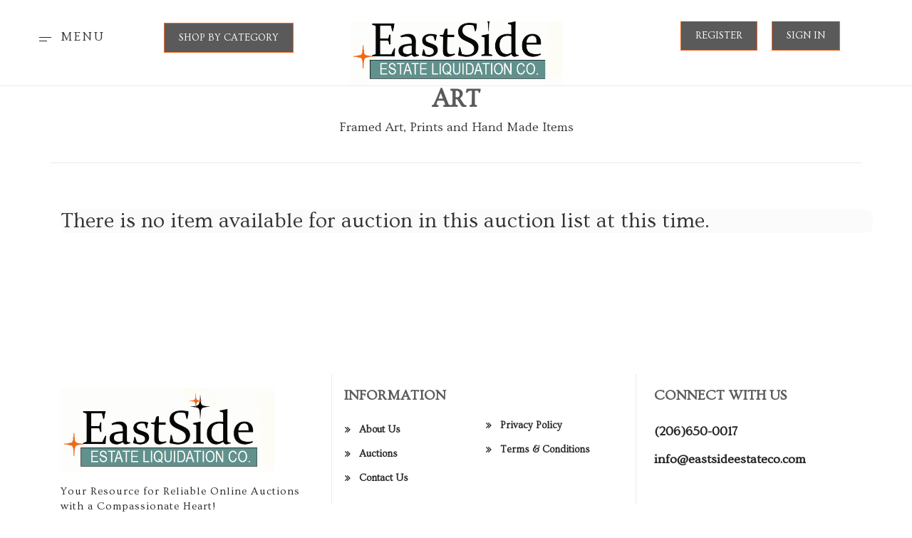

--- FILE ---
content_type: text/html; charset=UTF-8
request_url: https://eastsideestateco.com/categories/15
body_size: 11025
content:
<!DOCTYPE html>
<html lang="en">
    <style>
    :root {
        --backgroundcolor: #5b5a5b;
        --fontcolor: #53bcdc;
        --bordercolor:#f26922;
    }
    .top-sec{ padding:0px!important; }.menunavbar{top:30px !important;}
    .text,.text-right{padding-top:20px !important;}
    ul.myAccount_subMenu {top: 71px !important;text-align: left !important;}
   
    </style>


<style type="text/css">
    
   .auctions-btn a {
    text-decoration: none;
    color: #ac9886;
    text-transform: uppercase;
    padding: 12px 20px;
    font-weight: 500;
    border: 1px solid #ac9886;
}

.img-div {
    border: 2px solid var(--bordercolor);
    border-radius: 10px;
    padding: 20px 0px;
    text-align: center;
    box-shadow: 5px 4px 15px #ddd !important;
 

}

.img-div img{   max-height : 400px; }


.search-btn{

    text-decoration: none;background: #fff; 
    background-color: #ac9886; 
    color: white; 
    text-transform: uppercase; padding: 12px 20px; 
    font-weight: 500; border: 1px solid #ac9886;
}
.auctions-btn {
    text-align: center;
    display: flex;
    flex-direction: row;
    justify-content: space-around;
    margin-bottom: 70px;
}
  .auctions-btn a:hover {
    transition: .4s all;
    background: #ac9886;
    border: 1px solid #ac9886;
    font-weight: 500;
    color: #fff;
    -webkit-transition: .4s all;
    }

a.disabled {  pointer-events: none;  cursor: default; }


.search-btn:hover {     transition: .4s all;    background: #ac9886;
    border: 1px solid #ac9886;    font-weight: 500;
    color: #fff;    -webkit-transition: .4s all; }
.main-auction-div .img-div img {
    border: none !important;     border-radius: 0px  !important;    box-shadow: none !important;}

.inner-galler-box img { border-radius: 10px; border: 1px solid #ac9886;overflow: hidden;
    object-fit: cover; height: 100%; width: 100%; object-position: center;}

.box-auction-img img { max-height: 330px; width: auto; height:300px; }
.auction-description {border: 2px solid #ae9987;border-radius: 5px};
.auction-note{margin-top:15px;}

.groupBox ul, .groupBox li, .groupBox ol { list-style: revert;  padding: revert; margin: revert;    }
.box-auction ul, .box-auction li, .box-auction ol { list-style: revert; padding: revert;   margin: revert;    }

</style>
<head>
    <meta charset="utf-8">
    <meta http-equiv="X-UA-Compatible" content="IE=edge">
    <meta name="viewport" content="width=device-width, initial-scale=1">
    <!-- CSRF Token -->
    <meta name="csrf-token" content="xqcFQ4VCtspU6qwQ5mBMuk7CVnlMnZFY9HQs2Q6i">
    






    <link rel="stylesheet" href="https://eastsideestateco.com/assets/css/main.css ">
    <link rel="stylesheet" href="https://eastsideestateco.com/assets/vendor/bootstrap/css/jquery-fullsizable.css ">
    <link rel="stylesheet" href="https://eastsideestateco.com/assets/vendor/bootstrap/css/bootstrap.min.css ">
       <link rel="stylesheet" href="https://eastsideestateco.com/js/plugins/featherlight/featherlight.min.css ">
    <style>
        @import  url('https://fonts.googleapis.com/css?family=Marcellus+SC|Ovo|Raleway&display=swap');
        </style>
    <!-- Styles -->
    <meta http-equiv="X-UA-Compatible" content="IE=edge,chrome=1">
<meta name="viewport" content="width=device-width, initial-scale=1.0, maximum-scale=1.0, user-scalable=no">

<link href="https://eastsideestateco.com/front/assets/css/app.css" rel="stylesheet">






<link rel="stylesheet"  href="https://eastsideestateco.com/front/assets/css/common.css" type="text/css" media="all">
<link rel="stylesheet" href="https://eastsideestateco.com/front/assets/css/frontend_1.css" type="text/css" media="all">
<link rel="stylesheet"  href="https://eastsideestateco.com/front/assets/css/dashicons.min.css" type="text/css" media="all">

<link rel="stylesheet"  href="https://eastsideestateco.com/front/assets/css/compose.min.css" type="text/css" media="all">
<link rel="stylesheet" id="addtoany-css" href="https://eastsideestateco.com/front/assets/css/addtoany.min.css" type="text/css" media="all">




<script type="text/javascript" src="https://eastsideestateco.com/front/assets/js/jquery.js?v=3.71"></script>
<script type="text/javascript" src="https://eastsideestateco.com/front/assets/js/add-to-cart.min.js"></script>

<script type="text/javascript" src="https://eastsideestateco.com/front/assets/js/simple-auction-frontend.js"></script>
<link rel="icon" href="https://eastsideestateco.com/front/assets/images/eastside/cropped-logo-100x100.png" sizes="32x32">
<link rel="icon" href="https://eastsideestateco.com/front/assets/images/eastside/cropped-logo-300x300.png" sizes="192x192">
<link rel="apple-touch-icon-precomposed" href="https://eastsideestateco.com/front/assets/images/eastside/cropped-logo-300x300.png">

<style type="text/css" data-type="vc_shortcodes-custom-css">
    .vc_custom_1539870440768 {
        background-image: url(https://eastsideestateco.com/front/assets/images/bg.png) !important;
    }
    .vc_custom_1539252275337 {
        background-image: url(https://eastsideestateco.com/front/assets/images/bg1.png) !important;
        background-position: center !important;
        background-repeat: no-repeat !important;
        background-size: cover !important;
    }
    .vc_custom_1539263534898 {
        background-image: url(https://eastsideestateco.com/front/assets/images/newsleeter.png) !important;
        background-position: center !important;
        background-repeat: no-repeat !important;
        background-size: cover !important;
    }
    .vc_custom_1539282432517 {
        margin-left: 0px !important;
        border-left-width: 0px !important;
        padding-left: 0px !important;
        background-image: url(https://eastsideestateco.com/front/assets/images/about-img.png) !important;
        background-position: center !important;
        background-repeat: no-repeat !important;
        background-size: cover !important;
    }
    .vc_custom_1539282456376 {
        background-image: url(https://eastsideestateco.com/front/assets/images/box11.png) !important;
    }
    .vc_custom_1539259904348 {
        background-color: #ac9886 !important;
    }
</style><noscript>
    <style type="text/css">
        .wpb_animate_when_almost_visible {
            opacity: 1;
        }
    </style>
</noscript>
    
    </head>
<body class="categories.auctions">
    
    
    <main>
        <header class="top-sec">
            <div class="container-fluid">
                <div class="menu-box">
                    <!-- Navbar -->
                    <div class="menunavbar">
                        <div class="menunavbar-buttons">
                            <span class="menuopen-menu"><img class="menuopen-menu" src="https://eastsideestateco.com/front/assets/images/menu.png" alt="">menu</span>
                        </div>
                    </div>
                    <!-- Overlay Navigation Menu -->
                    <div class="menuoverlay">
                        <nav class="menuoverlay-menu">
                            <div class="menu-menu-container">
                                <ul id="menu-menu" class="menu">
                                    <li class="menu-item"><a href="https://eastsideestateco.com">Home</a></li>
                                    <li class="menu-item"><a href="https://eastsideestateco.com/page/about-us">About Us</a></li>
                                    <li class="menu-item"><a href="/contact-us/">Contact Us</a></li>
                                                                            <li class="menu-item"><a href="/page/payment-details">Payment Details</a></li>
                                                                    </ul>
                            </div>
                            <li><img class="menuclose-menu" src="https://eastsideestateco.com/front/assets/fonts/close.svg" alt=""></li>
                        </nav>
                    </div>
                </div>
                <div class="">
                    <div class="row">
                        <div class="col-md-4 cart-link text">
                                  <li class="myAccount-toggle1" style="display:block">
                                <a href="https://eastsideestateco.com/categories">SHOP BY CATEGORY</a>
                                    <ul class="myAccount_subMenu1" style="z-index: 999999">
                                                                                                                            <li style="display: block">
                                               <a href="https://eastsideestateco.com/categories/13" style="color:white">Antiques</a>
                                            </li>
                                                                                    <li style="display: block">
                                               <a href="https://eastsideestateco.com/categories/15" style="color:white">Art</a>
                                            </li>
                                                                                    <li style="display: block">
                                               <a href="https://eastsideestateco.com/categories/25" style="color:white">China and Dishes</a>
                                            </li>
                                                                                    <li style="display: block">
                                               <a href="https://eastsideestateco.com/categories/5" style="color:white">Clothing/Accessories</a>
                                            </li>
                                                                                    <li style="display: block">
                                               <a href="https://eastsideestateco.com/categories/26" style="color:white">Coins</a>
                                            </li>
                                                                                    <li style="display: block">
                                               <a href="https://eastsideestateco.com/categories/29" style="color:white">Collectibles</a>
                                            </li>
                                                                                    <li style="display: block">
                                               <a href="https://eastsideestateco.com/categories/14" style="color:white">Decor</a>
                                            </li>
                                                                                    <li style="display: block">
                                               <a href="https://eastsideestateco.com/categories/11" style="color:white">Electronics</a>
                                            </li>
                                                                                    <li style="display: block">
                                               <a href="https://eastsideestateco.com/categories/2" style="color:white">Furniture/Household</a>
                                            </li>
                                                                                    <li style="display: block">
                                               <a href="https://eastsideestateco.com/categories/1" style="color:white">General</a>
                                            </li>
                                                                                    <li style="display: block">
                                               <a href="https://eastsideestateco.com/categories/31" style="color:white">Holiday Decor</a>
                                            </li>
                                                                                    <li style="display: block">
                                               <a href="https://eastsideestateco.com/categories/9" style="color:white">Household</a>
                                            </li>
                                            
                                    </ul>
                                </li>

                            

                        </div>
                        <div class="col-md-4">

                            <!-- -----------------------Logo  ---------------------- -->
                            <logo>
                                <div class="padleft logo">
                                    <a href="https://eastsideestateco.com" title="East Side Estate Liquidation Co" rel="home">
                                        <img src="https://eastsideestateco.com/front/assets/images/logo-eastestate.jpeg" class="attachment-334x334 size-334x334" alt="" srcset="https://eastsideestateco.com/front/assets/images/logo-eastestate.jpeg 378w, https://eastsideestateco.com/front/assets/images/logo-eastestate.jpeg 300w" sizes="(max-width: 334px) 100vw, 334px" style="max-height: 120px" > </a>
                                    </div>
                                </logo>
                            </div>
                        
                            <div class="col-md-4 text-right" style="display: flex; flex-direction: row; justify-content: space-around;">


<div class="signin-sec">
                                <ul>
                                                                        <li>
                                        <a href="https://eastsideestateco.com/register"> Register </a>
                                    </li>
                                    <li>
                                        <a href="https://eastsideestateco.com/login"> Sign In </a>
                                    </li>
                                                            </ul>
                        </div>
                    </div>
                </div>
            </div>
        </div>
    </header>
    <header id="mobile-header">
        <div class="mobile-top-row">
            <div class="mobile-social">
                <ul>
                                                                                                                        
                        </ul>
                    </div>
            <!-- End Social -->
            <div class="signin-sec">
                <ul>
                                        <li>
                        <a href="https://eastsideestateco.com/register"> Register </a>
                    </li>
                    <li>
                        <a href="https://eastsideestateco.com/login"> Sign In </a>
                    </li>
                            </ul>
    </div>  <!-- End Account Menu -->
</div>
<div class="mobile-logo">
    <a href="https://eastsideestateco.com" title="Sound Estate" rel="home">
       <img width="334" height="61" src="https://eastsideestateco.com/front/assets/images/logo-eastestate.jpeg" class="attachment-334x334 size-334x334" alt="" srcset="https://eastsideestateco.com/front/assets/images/logo-eastestate.jpeg 378w, https://eastsideestateco.com/front/assets/images/logo-eastestate.jpeg 300w" sizes="(max-width: 334px) 100vw, 334px"> 
    </a>
</div> <!-- End mobile-logo -->
   <div class="mobile-meneu">
       <div class="menu-box">
        <!-- Navbar -->
        <div class="menunavbar">
            <div class="menunavbar-buttons">
                <span class="menuopen-menu"><img class="menuopen-menu" src="https://eastsideestateco.com/front/assets/images/menu.png" alt="">menu</span>
            </div>
        </div>
        <!-- Overlay Navigation Menu -->
        <div class="menuoverlay">
            <nav class="menuoverlay-menu">
                <div class="menu-menu-container">
                    <ul id="menu-menu" class="menu">
                        <li class="menu-item"><a href="https://eastsideestateco.com">Home</a></li>
                        <li class="menu-item"><a href="https://eastsideestateco.com/page/about-us">About Us</a></li>
                        <li class="menu-item"><a href="/auctions/">Auctions</a></li>
                        <li class="menu-item"><a href="/contact-us/">Contact Us</a></li>
                                                                <li class="menu-item"><a href="/page/payment-details">Payment Details</a></li>
                                                        </ul>
                </div>
                <li><img class="menuclose-menu" src="https://eastsideestateco.com/front/assets/fonts/close.svg" alt=""></li>
            </nav>
        </div>
    </div>
</div> <!-- End mobile-meneu -->
</header>
<!-- -----------------------Simple Navigation   ---------------------- -->
<nav class="nav">
    <div class="container">
        <div class="row">
            <!-- -----------------------Search Toggle ---------------------- -->
        </div>
    </div>
</nav>
<style>

  .all-auctions .main-item-box{
     min-height:730px;
  }

  .grouplot-btns {
     display: flex;
     flex-direction: row;
     justify-content: space-around;
     align-items: center;
     margin: 20px 0px;
     flex-wrap: wrap;
  }



  .grouplot-btns a, .grouplot-btns button {
     padding: 10px !important;
     margin: 10px 0 !important;
     font-size: 12px;
     border-radius: 26px;
     float :  left;
  }

  .groupBox div.main-item-box .image-description{

     padding-bottom: 0px;
  }

  a.add-to-wishlit, a.remove-to-wishlit {
     position: absolute;
     top: 0;
     width: auto;
     height: auto;
     right: 0;
     padding: 15px;
     color: #807f7e;
     font-size: 24px;
     text-decoration: none;
  }
  a.add-to-wishlit:before, a.remove-to-wishlit:before{
     position: absolute;
     top: 1rem;
     right: 1rem;
  }
  a.remove-to-wishlit {
     color: #d21414;
  }


     
@media  only screen and (width: 768px) and (height: 1024px) and (orientation:portrait) {
.groupBox .image-box{
height: 400px !important;
}  

.all-auctions .main-item-box{
max-height: 850px !important;
}

.groupBox .image-box img{
width: unset:
max-width:100%; 
}
}

@media  only screen and (min-device-width : 700px) and (max-device-width : 1024px) 
and (orientation : portrait) { 
.groupBox .image-box img{
width: unset !important;
         max-width:100%; 
     }
}




</style>
<div class="container grouplotcontainer">
  <div class="wrap">

     <div id="post-5" class="post-5 page type-page status-publish hentry">

        <div class="vc_row-full-width vc_clearfix"></div>
        <div class="vc_row wpb_row vc_row-fluid">
           <div class="wpb_column vc_column_container vc_col-sm-12">
              <div class="vc_column-inner ">
                 <div class="wpb_wrapper">
                    <div class="vc_empty_space" style="height: 100px"><span
                       class="vc_empty_space_inner"></span></div>
                    </div>
                 </div>
              </div>
           </div>

           <div class="vc_row wpb_row vc_row-fluid">
              <div class="wpb_column vc_column_container vc_col-sm-12">
                 <div class="vc_column-inner ">
                    <div class="wpb_wrapper">
                       <div class="wpb_text_column wpb_content_element  wpb_bounceIn bounceIn latest-auction">
                          <div class="wpb_wrapper">
                             
                             <h1 style="text-align: center;">Art</h1>
                             <h4 style="text-align: center;">Framed Art, Prints and Hand Made Items</h4>
                             
                          </div>
                       </div>
                    </div>
                 </div>
              </div>
           </div>

           
           
        <div class="vc_row wpb_row vc_row-fluid">
           <div class="wpb_column vc_column_container vc_col-sm-12">
              <div class="vc_column-inner ">
                 <div class="wpb_wrapper">


                    
                    <div class="wpb_text_column wpb_content_element  wpb_fadeIn fadeIn">
                       <div class="wpb_wrapper">
                          <section class="auction-area">
                             <div class="container">
                                <div class="row">
                                   <div class="col-md-12">
                                      <div class="top-head">
                                         <div class="all-auctions">
                                            <ul class="groupBox" id="myUL">
                                                                                                    <h2>There is no item available for auction
                                                     in this auction list at this time.</h2>
                                                                                                       </ul>
                                               </div>


                                               <div class="more">
                                                                                                    <div class="row">
                                                     <div class="col-md-12">
                                                        
                                                     </div>
                                                  </div>
                                                                                                 </div>
                                            </div>
                                         </div>
                                      </div>
                                   </div>
                                </section>

                             </div>
                          </div>





</div>
</div>
</div>
</div>
<div class="vc_row-full-width vc_clearfix"></div>
</div><!-- .entry-content -->
</div>
</div>
<form method="post" id="bidForm">
<input type="hidden" name="_token" value="xqcFQ4VCtspU6qwQ5mBMuk7CVnlMnZFY9HQs2Q6i">
<input type="hidden" name="auction_group" value="0">
<input type="hidden" name="auction_category" value="15">
<input type="hidden" id="auction_server_date" name="auction_server_date" value="Jan 17, 2026 13:07:57">
</form>


<div class="row">
<div class="col-md-12 button-div load-more">




</div>
</div>

<style type="text/css">

.sort-btn {
text-decoration: none;
color: #fff;
text-transform: uppercase;
padding: 12px 20px;
font-weight: 500;
background: #ac9886;
border: 1px solid #ac9886;


}

.sort-btn:hover {

transition: .4s all;
background: #fff;
border: 1px solid #ac9886;
font-weight: 500;
color: #ac9886;
-webkit-transition: .4s all;
}

/*.sort-search span*/
.sort-search form {
display: inline-block;
margin-bottom: 10px;
}

.sort-search {
margin: 20px 0;
}

input#myInput, input#myInput2 {
/*margin: 19px 0px;*/
box-sizing: border-box;
}


.view-options i {
cursor: pointer;
color: #000;
}

.view-options .active i, .view-options i:hover {
color: #ac9886;
}

span.twitter-typeahead {

width: 100%;
}

input#txtSearch {
text-decoration: none;
color: #ac9886;
text-transform: uppercase;
padding: 1px 20px;
font-weight: 500;
background: #fff;
border: 1px solid #ac9886;
}

table, td, th {

text-align: left;
}

tr {
box-shadow: 1px -1px 8px 3px #ddd;
}

table {
border-collapse: collapse;
width: 100%;
}

.view-options i {
font-size: 22px;
}

.view-options {
display: flex;
justify-content: center;
align-items: center;
}

form span {
margin: 10px 0px;
}

input[type="radio"] {
opacity: 0;
display: none;
}



.latest-auction .box-auction {
box-shadow: 1px -1px 8px 3px #ddd;
border-radius: 10px;
min-height: 330px;
display: flex;
flex-direction: column;
justify-content: center;
padding: 0 20px;
}

.view-options > div {
width: 30px;
text-align: center;
}

th, td {
padding: 15px !important;
}

.search-btn{

text-decoration: none;background: #fff; 
background-color: var(--backgroundcolor); 
color: white; 
text-transform: uppercase; padding: 12px 20px; 
font-weight: 500; border: 1px solid var(--backgroundcolor);
}

.groupBox .button{

display: inline-block;
}
.all-auctions .main-item-box p {
min-height: auto;
}

.groupBox {
padding: 0px;
border: 0px;
}
</style>



<!-- Used for dynamic search -->


<script src="https://cdn.jsdelivr.net/npm/sweetalert2@8.17.1/dist/sweetalert2.all.min.js"
integrity="sha256-VxbmCDobjdVsaHYJOlEcQcc/p89LW76+b4x3r7l5Ikg=" crossorigin="anonymous"></script>
<script src="https://js.pusher.com/7.0/pusher.min.js"></script>
<script>

// Enable pusher logging - don't include this in production
Pusher.logToConsole = true;

var pusher = new Pusher("b312745b9a0884b7811a", {
  cluster: "us3"
});

var channel = pusher.subscribe("place-bid");
channel.bind('place-bid', function(data) {
//debugger;

auction_id = data.auction_id

if(data.bid_amount){
  $('#bid-amount-'+data.auction_id ).html('$'+data.bid_amount);
  $('#bid-amount-'+data.auction_id).removeClass('animated flash');
  $('#bid-amount-'+data.auction_id).addClass('animated flash');
  //$('minimum_bid_'+data.auction_id).html();
}
//$('#bid-amount-'+propt).html('$'+response.auctions[propt].max_amount);
if(data.outbidder_name){
  $('#bid-winner-'+data.auction_id ).html(data.outbidder_name)
  $('#bid-winner-'+data.auction_id).removeClass('animated flash');
  $('#bid-winner-'+data.auction_id).addClass('animated flash');
}

$('#bid-input-amount-'+data.auction_id).val('');

if(data.endDateTime)
  $('#timer-'+data.auction_id).attr("date",data.endDateTime);

if(data.endDateTime)
  $("#bid_end_timer").attr("date", data.endDateTime);

$('.user_max_bid_'+data.auction_id).html(data.user_max_bid); 
$('.p_min_bid_'+data.auction_id).show();
$('.minimum_bid_'+data.auction_id).html(data.minimum_bid);




//alert(JSON.stringify(data));
});
</script>
<script>


/* var socket = io.connect("https://socket.soundestatecompany.com:3001/"); 
console.log(socket);
socket.on('message', function (data) {
console.log("here.... data ");
console.log(data);
data = jQuery.parseJSON(data);

console.log(data);

$('#bid-amount-'+data.auction_id ).html('$'+data.message);
$('#bid-winner-'+data.auction_id ).html(data.outbidder_name)
$('#bid-input-amount-'+data.auction_id).val('');
$('#timer-'+data.auction_id).attr("date",data.endDateTime);
//$("#bid_end_timer").attr("date", endDateTime);


var endDateTime = data.endDateTime;
$("#bid_end_timer").attr("date", endDateTime);


});*/
var user_login = false;

var _location = 'https://eastsideestateco.com/login?previous_url=https://eastsideestateco.com/categories/15';
var _locationCard = 'https://eastsideestateco.com/card_verification_form?previous_url=https://eastsideestateco.com/categories/15';


jQuery(document).ready(function () {

jQuery('.amount').on('keyup',function(event){

  if(event.keyCode == 13){

// alert("pressed");
$(this).parent('.grouplot-btns').find('.bid-place-btn').click();
}

});

$('.icon-wishlist').on('click',function(e){
  var _this = $(this);
//debugger;
if(user_login==false){
  window.location.href = _location;
  return false;
}
if( $(_this).hasClass('remove-to-wishlit')){

  let id = $(this).attr('data-id')
  $.ajax({
     url:`https://eastsideestateco.com/un-favorite/${id}`,
     type:'GET',
     success:function(res){
        if(res.msg == 'success'){
           $(_this).addClass('add-to-wishlit');
           $(_this).removeClass('remove-to-wishlit');
        }
     }
  })

}else if( $(_this).hasClass('add-to-wishlit')){



  let id = $(this).attr('data-id')
  $.ajax({
     url:`https://eastsideestateco.com/favorite/${id}`,
     type:'GET',
     success:function(res){
        if(res.msg == 'success'){
           $(_this).addClass('remove-to-wishlit');
           $(_this).removeClass('add-to-wishlit');

        }
     }
  })

}

})
jQuery('.bid-place-btn').on('click', function (event) {

  event.preventDefault();

  amount = $(this).parent('.grouplot-btns').find('.amount').val();

  var waitingBox = Swal;

  waitingBox.fire({
     title: 'Are you sure  you want to place this bid $'+ amount+'?',
     text: "You can change maximum bid, again bidding on this item!",
     icon: 'warning',
     showCancelButton: true,
     confirmButtonColor: '#3085d6',
     cancelButtonColor: '#d33',
     confirmButtonText: 'Yes, Place Bid!'
  }).then((result) => {

// debugger;
if (result.value) {
//alert('here..');
waitingBox.fire({
  title: 'Placing Bid',
  html: 'Please wait... We are placing your bid.',
  timer: 400000,
  onBeforeOpen: function() {
     waitingBox.showLoading();
  },
}).then(function (result) {
  if (result.dismiss === Swal.DismissReason.timer) {
     console.log('I was closed by the timer')
  }
});


$.ajax({
  method: "POST",
  data: {
     _token: 'xqcFQ4VCtspU6qwQ5mBMuk7CVnlMnZFY9HQs2Q6i',
     auction_id: $(this).parent('.grouplot-btns').find('.auction_id').val(),
     amount: $(this).parent('.grouplot-btns').find('.amount').val(),
  },
  url: "https://eastsideestateco.com/bid/ajax/place_bid",
  beforeSend: function(){

  },
  success: function(response){
     waitingBox.close();
     var message      = '<h4 style="font-weight: normal;">' + response.message + '</h4>';
     var message_type = response.message_type;

     if ( message_type == 'error' ) {
        Swal.fire(
           'Oops!',
           message,
           'error'
           );
     } else if ( message_type == 'success') {
        Swal.fire(
           'Done',
           message,
           'success'
           );
     } else if ( message_type == 'info') {
        Swal.fire(
           'Oops',
           message,
           'info'
           );
     } else {
        Swal.fire(
           'Info',
           message,
           'info'
           );
     }

     if (  response.bid_status == false ){

        if ( typeof response.required_login != 'undefined' && response.required_login == true ) {
           setTimeout(function () {
              waitingBox.fire({
                 title: 'Redirecting to login page',
                 html: '<h4 style="font-weight: normal;">' + 'Please wait... We are redirecting you to login page. When you login then we will redirect this page' + '</h4>',
                 timer: 5000,
                 onBeforeOpen: function() {
                    waitingBox.showLoading();
                 },
              }).then(function (result) {
                 if (result.dismiss === Swal.DismissReason.timer) {
                    window.location.href = _location;
                 }
              });
           }, 2000);
        }

                 if ( typeof response.required_card != 'undefined' && response.required_card == true ) {
                   setTimeout(function () {
                      waitingBox.fire({
                         title: 'Redirecting to Credit Card Page',
                         html: '<h4 style="font-weight: normal;">' + 'You are being directed to the credit card page where you can enter a valid credit card' + '</h4>',
                         timer: 5000,
                         onBeforeOpen: function() {
                            waitingBox.showLoading();
                         },
                      }).then(function (result) {
                         if (result.dismiss === Swal.DismissReason.timer) {
                            window.location.href = _locationCard;
                         }
                      });
                   }, 2000);
                }


        if ( typeof response.outbid != 'undefined' && response.outbid == true ) {
/* var source   = document.getElementById("old-bid-template").innerHTML;
var template = Handlebars.compile(source);
var context  = {bid_date: response.bid_date, bid_amount: response.outbid_amount, bidder_name: response.outbidder_name};
var html     = template(context);*/
//  $('table#auction-history-table > tbody').prepend(html);
  //debugger;
  $('#bid-amount-'+response.auction_id).html('$'+response.outbid_amount);
  $('#bid-winner-'+response.auction_id).html(response.outbidder_name);
  $('.minimum_bid_'+response.auction_id).html(response.minimum_bid);
  $('.user_max_bid_'+response.auction_id).html(response.user_max_bid);
  $('#bid-input-amount-'+response.auction_id).val('');
  }

}
//debugger;
if ( response.bid_status == true ) {

//debugger;
//$('#bidder_name').html(response.bidder_name);
//$('#current_bid').html('$' + response.bid_amount);
$('#bid-amount-'+response.auction_id).html('$'+response.bid_amount);
$('#bid-winner-'+response.auction_id).html(response.bidder_name)
$('#bid-input-amount-'+response.auction_id).val('');
$('.minimum_bid_'+response.auction_id).html(response.minimum_bid);
$('.user_max_bid_'+response.auction_id).html(response.user_max_bid);
//bid-amount-3604
}

},
error: function(){
waitingBox.close();
Swal.fire(
'We are sorry',
'An error has occurred while your placing your bid. Please refresh your page to place your bid again.',
'error'
);
}
});
}
})

/*   
*/



});
});
</script>

</main>
<footer class="footer wow slideInUp" style="position: relative;">
            <div class="container">
                <div class="footer-inner">
                    <div class="col-md-4  footer-one">
                        <a href="/">
                        <li id="media_image-2" class="widget-container widget_media_image"><img width="300" height="55" src="https://eastsideestateco.com/front/assets/images/logo-eastestate.jpeg" class="image attachment-medium size-medium" alt="" style="max-width: 100%; height: auto;"sizes="(max-width: 300px) 100vw, 300px"></li>
                        <li id="text-2" class="widget-container widget_text">
                            <div class="textwidget">
                                <p>
                                    Your Resource for Reliable Online Auctions with a Compassionate Heart!
                                </p>
                            </div>
                        </li>
                    </a>
                    </div>
                    <div class="col-md-8  footer-two">
                        <div class="middle-footer">
                            <div class="footer-nav">
                                <h2>INFORMATION</h2>
                                <div class="menu-footer-one-container">
                                    <ul id="menu-footer-one" class="menu">
                                        <li class="menu-item"><a href="https://eastsideestateco.com/page/about-us">About Us</a></li>
                                        <li class="menu-item"><a href="/auctions/">Auctions</a></li>
                                        <li class="menu-item"><a href="/contact-us/">Contact Us</a></li>
                                    </ul>
                                </div>
                            </div>
                            <div class="footer-nav footer-three">
                                <div class="menu-footer-two-container">
                                    <ul id="menu-footer-two" class="menu">
                                        <li class="menu-item"><a href="https://eastsideestateco.com/page/privacy-policy">Privacy Policy</a></li>
                                        <li class="menu-item"><a href="https://eastsideestateco.com/page/terms-and-conditions">Terms &#038; Conditions</a></li>
                                    </ul>
                                </div>
                            </div>
                            <div class="conenctus">
                                <h2> Connect With us</h2>
                                <div class=" social_icons  nopad">
                                    <ul>
                                                                                                                        
                                                                                                                                                                 

                                    </ul>
                                </div>
                                <div class="social-call">
                                    <h4><a href="tel:(206)650-0017">(206)650-0017</a></h4>
                                    <h4><a href="mailto:info@eastsideestateco.com"> info@eastsideestateco.com </a></h4>
                                </div>
                            </div>
                        </div>
                    </div>
                </div>
            </div>
            <div class="container">
              <div class="payment-accept">
                <h3>Payment We Accept</h3>
                <li id="media_image-3" class="widget-container widget_media_image"><img width="515" height="63" src="/assets/images/paymentcard.png" class="image wp-image-150  attachment-full size-full" alt="" style="max-width: 100%; height: auto;" srcset="/assets/images/paymentcard.png 515w, images/paymentcard-300x37.png 300w" sizes="(max-width: 515px) 100vw, 515px"></li>
            </div>
        </div>
    </footer>
    <div class="fotter-bottom">
        <p> © 2026 Soundview Software Inc. All rights reserved </a></p>
        <!-- 
        <p> © 2026 <a href="https://www.eastsideestateco.com/">East Side Estate Liquidation Co</a>. All rights reserved | Powered and Maintained by <a href=" https://soundbidsinc.com/" target="_blank"> SoundBids </a></p> -->
    </div>
    <!------------------------ Back to top ------------------------------------>
    <div id="back-top"> <a href="#top"> <span class="fa fa-arrow-circle-o-up"></span></a> </div>
    <!--<div id="winSize"></div>-->
</main>
<!------------------------ CSS Library ------------------------------------>

<link href="https://eastsideestateco.com/front/assets/css/library.css" rel="stylesheet">
<link href="https://eastsideestateco.com/assets/vendor/font-awesome/css/font-awesome.min.css" rel="stylesheet">

<!------------------------ Jquery CDN ------------------------------------>
<script type="text/javascript" src="https://eastsideestateco.com/front/assets/js/jquery.min.js?v=3.71"></script>
<script src="https://maxcdn.bootstrapcdn.com/bootstrap/3.3.7/js/bootstrap.min.js" integrity="sha384-Tc5IQib027qvyjSMfHjOMaLkfuWVxZxUPnCJA7l2mCWNIpG9mGCD8wGNIcPD7Txa" crossorigin="anonymous"></script>
<!------------------------ Javascript ------------------------------------>
<script type="text/javascript" src="https://eastsideestateco.com/front/assets/js/library.js"></script>
<script type="text/javascript" src="https://eastsideestateco.com/front/assets/js/main.js"></script>
<script type="text/javascript" src="https://eastsideestateco.com/front/assets/js/jquery.matchHeight.min.js"></script>
<!------------------------ WOW Animation CDN------------------------------------>
<link href="https://eastsideestateco.com/front/assets/css/animate.css" rel="stylesheet">
<script src="https://eastsideestateco.com/front/assets/js/wow.min.js"></script>
<script>
    new WOW().init();
</script>
<link rel="stylesheet" id="animate-css-css" href="https://eastsideestateco.com/front/assets/css/animate.min.css" type="text/css" media="all">
<script type="text/javascript">


$(document).ready(function () {
    if($('#menu-main-menu-1').length){
        $('#menu-main-menu-1').onePageNav();
    }

    if($(".searchtoggle").length){
        $(".searchtoggle").click(function () {
            $(".searchpanel").slideToggle("slow");
        });
    }

    if($('.menuopen-menu').length){
        $('.menuopen-menu').on('click', function() {
            $('.menuoverlay').addClass('open');
        });
    }
    if($('.menuclose-menu').length){
        $('.menuclose-menu').on('click', function() {
            $('.menuoverlay').removeClass('open');
        });
    }
    if($('.loop').length){
        $('.loop').matchHeight();
    }
    if($(".gallery-div").length){
        $(".gallery-div").slice(0, 6).show(); // select the first ten
    }
    if($("#load").length){
        $("#load").click(function(e) { // click event for load more
            e.preventDefault();
            $(".gallery-div:hidden").slice(0,3).show(); // select next 10 hidden divs and show them
            if ($(".gallery-div:hidden").length == 0) { // check if any hidden divs still exist
                //alert("No more divs"); // alert if there are none left
                $(this).hide();
            }
        });
    }
    if($("#back-top").length){
        $("#back-top").hide();
        $(window).scroll(function () {
            if ($(this).scrollTop() > 100) {
                $("#back-top").fadeIn()
            } else {
                $("#back-top").fadeOut()
            }
        });
        $("#back-top a").click(function () {
            $("body,html").animate({
                scrollTop: 0
            }, 800);
            return false
        });
    }
});



// --------------- Main Slider ---------------//
// if($('.home-page-slider').length){
//     $('.home-page-slider').slick({
//         draggable: true,
//         arrows: true,
//         dots: true,
//         fade: true,
//         speed: 900,
//              autoplay: true,
//         infinite: true,
//         cssEase: 'cubic-bezier(0.7, 0, 0.3, 1)',
//         touchThreshold: 100,
//         customPaging: function (slider, i) {
//             console.log(slider);
//             return  "0"+(i+1) + '/' + "0" +slider.slideCount;
//             console.log(slider);
//             var slideNumber   = (i + 1),
//                 totalSlides = slider.slideCount;
//             return '<a class="custom-dot" role="button" title="' + slideNumber + ' of ' + totalSlides + '"><span class="string">' + "0" +slideNumber  + '</span></a>';
//         }
//     });
// }

// if($('.slider-section').length){
//     $('.slider-section').slick({
//         speed: 1000,
//         pauseOnHover: true,
//         slidesToShow: 1,
//         infinite: true,
//         slidesToScroll: 1,
//         autoplay: false,
//         adaptiveHeight: true,
//         autoplaySpeed: 4510,
//         responsive: [{
//             breakpoint: 767,
//             settings: {
//                 slidesToShow: 1,
//                 slidesToScroll: 1,
//             }
//         }]
//     });
// }
// --------------- Thumb Slider ---------------//
// if($('.item-slider').length){
//     $('.item-slider').slick({
//         slidesToShow: 1,
//         slidesToScroll: 1,
//         arrows: true,
//         fade: true,
//         asNavFor: '.thumb-slider'
//     });
// }
// if($('.thumb-slider').length){
//     $('.thumb-slider').slick({
//         slidesToShow: 5,
//         slidesToScroll: 1,
//         asNavFor: '.item-slider',
//         arrows: false,
//         centerMode: true,
//         focusOnSelect: true,
//         responsive: [{
//             breakpoint: 767,
//             settings: {
//                 slidesToShow: 1,
//             }
//         }]
//     });
// }
// --------------- Clients Carousel ---------------//
// if($('.client').length){
//     $('.client').slick({
//         speed: 3000,
//         easing: 'linear',
//         pauseOnHover: true,
//         slidesToShow: 5,
//         infinite: true,
//         slidesToScroll: 1,
//         autoplay: true,
//         autoplaySpeed: 4510,
//         responsive: [{
//             breakpoint: 639,
//             settings: {
//                 slidesToShow: 1,
//             }
//         }]
//     });
// }
// --------------- Services Carousel ---------------//
// if($('.service').length){
//     $('.service').slick({
//         speed: 3000,
//         easing: 'linear',
//         pauseOnHover: true,
//         slidesToShow: 3,
//         slidesToScroll: 1,
//         autoplay: true,
//         autoplaySpeed: 3000,
//         responsive: [{
//             breakpoint: 639,
//             settings: {
//                 slidesToShow: 1,
//             }
//         }]
//     });
// }
// --------------- Testimonials Carousel ---------------//
// if($('.testimonial').length){
//     $('.testimonial').slick({
//         speed: 3000,
//         easing: 'linear',
//         pauseOnHover: true,
//         slidesToShow: 1,
//         slidesToScroll: 1,
//         autoplay: true,
//         adaptiveHeight: true,
//         autoplaySpeed: 2000,
//     });
// }

</script>
<script src="https://eastsideestateco.com/js/jquery-fullsizable.js"></script>
<script src="https://eastsideestateco.com/js/plugins/featherlight/featherlight.min.js"></script>
<script src="https://eastsideestateco.com/js/plugins/jquery.inputmask.bundle.min.js"></script>




<script>

const $window = $(window);


if(window.location.search.substr(1) == "auction_listing_view=1"){
$section = $('#myTable tbody tr td');

}else{
$section = $("ul.groupBox li ");
}

$(window).scrollTop(30);
$window.on('scroll', function () {

$section.each(function (){
const eleIsVisibleOnScreen = isVisible(this);
if(eleIsVisibleOnScreen){
  const images = $(this).find('img.lazy');
  images.each(function() {
     const dataSrc = $(this).attr("data-src");

     $(this).removeClass('lazy').attr("src", dataSrc);
  });
}
});
});

function isVisible(ele) {
const
$ele = $(ele),

elementTop = $ele.offset().top,
elementBottom = elementTop + $ele.outerHeight(),

viewportTop = $window.scrollTop(),
viewportBottom = viewportTop + ($window.height());

return elementBottom > viewportTop && elementTop < viewportBottom;
}
// })();
// });

$(document).ready(function () {






//  $("img.lazy").lazyload(
// {
// data_attribute: "orig",
// skip_invisible: false,
// effect: "fadeIn"
// });

console.log('typehead loaded');


var AUCTION_URL = 'https://eastsideestateco.com/auctions';
// Set the Options for "Bloodhound" suggestion engine
/*var engine = new Bloodhound({
  remote: {
     url: 'https://eastsideestateco.com/auction_group/groupSearch?q=%QUERY%&groupid= }}',
     wildcard: '%QUERY%'
  },
  datumTokenizer: Bloodhound.tokenizers.whitespace('q'),
  queryTokenizer: Bloodhound.tokenizers.whitespace
});*/



var countDownDate = false;
var now = new Date("Jan 17, 2026 13:07:57").getTime();
var obj = false;

if($('.bid_end_timer').length){
  obj = $('.bid_end_timer');
}


//tz = new Date().toLocaleString('en-US',{timeZone: {"America/Los_Angeles"});
//var now = new Date(tz).getTime();

var refresh = false;
function updateTimer(){

//now += 1000;
//var now = new Date().getTime();
tz = new Date().toLocaleString('en-US',{timeZone: "America/Los_Angeles"});
var now = new Date(tz).getTime();

$('.bid_end_timer').each(function(){

  countDownDate = new Date($(this).attr("date")).getTime();


  var distance = parseFloat(countDownDate)  - parseFloat(now);

  var days = Math.floor(distance / (1000 * 60 * 60 * 24));
  var hours = Math.floor((distance % (1000 * 60 * 60 * 24)) / (1000 * 60 * 60));
  var minutes = Math.floor((distance % (1000 * 60 * 60)) / (1000 * 60));
  var seconds = Math.floor((distance % (1000 * 60)) / 1000);

  remainingTimeString = "";
  if(distance>0){
     if(days){
        remainingTimeString += "<p><b>" + days + "</b> D";
     }
     if(hours){
        if(remainingTimeString){
           remainingTimeString += ", ";
        }
        remainingTimeString += "<b>" + hours + "</b> H";
     }
     if(minutes){
        if(remainingTimeString){
           remainingTimeString += ", ";
        }
        remainingTimeString += "<b>" + minutes + "</b> M";
     }
     if(seconds){
        if(remainingTimeString){
           remainingTimeString += " and ";
        }
        remainingTimeString += "<b>" + seconds + "</b> S.</p>"
     } else {
        remainingTimeString += " and <b>0</b> S.</p>";
     }
  }

  if(seconds == 0  ){

     refresh = true;
  }

  /*if((minutes == 0 && seconds == 15) || (minutes == 0 && seconds == 30)  ){

     refresh = true;
  }*/

// If the count down is finished, write some text
if (distance < 0) {

  if($(this).attr('attr') == "starttime"){
     remainingTimeString="<b>Auction has Started</b>";
//location.reload();
}
else if(distance < 0 && distance > -5000){


remainingTimeString="<b>Finalizing - Please Wait</b>";
$(this).parent().parent().parent().find(".amount").hide();
$(this).parent().parent().parent().find(".bid-place-btn").hide()

}
else{
remainingTimeString="<b>Auction has Ended</b>";
$(this).parent().parent().parent().find(".amount").hide();
$(this).parent().parent().parent().find(".bid-place-btn").hide()
//$('#bid-input-amount-6419').hide();
//$('#bid-input-amount-6419').parent('.grouplot-btns').find('.bid-place-btn').hide();
}

// location.reload();
}

$(this).html(remainingTimeString);

});

if(refresh){

  refreshGroup();
  refresh = false;
}

}



function refreshGroup(){


console.log(now);
$.ajax({
  async: true,
  method: "POST",
  data: $('#bidForm').serialize(),
  url: "https://eastsideestateco.com/bid/ajax/refresh_group_bid",
  beforeSend: function(){

  },
  success: function(response){

// debugger;
for(var propt in response.auctions){

  if($('#timer-'+propt).length == 1){
     $('#timer-'+propt).attr("date",response.auctions[propt].js_end_date);
     $("#auction_server_date").val(response.auctions[propt].js_server_date);

  }
  if($('#start-timer-'+propt).length == 1){
     $('#start-timer-'+propt).attr("date",response.auctions[propt].js_start_date);
     $("#auction_server_date").val(response.auctions[propt].js_server_date);

  }

  if($('#bid-amount-'+propt)){

     if(response.auctions[propt].js_end_date > response.auctions[propt].js_server_date)
     {  
        $('#bid-input-amount-'+propt).css('display','');
        $('#bid-input-amount-'+propt).parent().find('.bid-place-btn').css('display','');

     }
//debugger;
if($('#bid-amount-'+propt).css('display') == 'none' && response.auctions[propt].max_amount!= null)
{  
  $('#bid-amount-'+propt).css('display','');
  if($('#bid-amount-'+propt).siblings().length == 1){
     $('#bid-amount-'+propt).siblings().html("Current Bid");
  }
}
if(response.auctions[propt].max_amount != null)
  $('#bid-amount-'+propt).html('$'+response.auctions[propt].max_amount);
if(response.auctions[propt].max_bidder == "")
  response.auctions[propt].max_bidder = "--";
$('#bid-winner-'+propt).html(response.auctions[propt].max_bidder)

if(response.auctions[propt].minimum_amount != 0){
 
 $('.p_min_bid_'+propt).show()
 $('.minimum_bid_'+propt).html(response.auctions[propt].minimum_amount);

}
//minimum_amount


}
}
//$('#amount').val('');

now = new Date($("#auction_server_date").val()).getTime();

}


});
}
setInterval(updateTimer,1000);






});
</script>
</body>
</html>


--- FILE ---
content_type: text/css
request_url: https://eastsideestateco.com/assets/css/main.css
body_size: 9397
content:
/*	
*	############################################################################################
*	
*	KLOROFIL - Free Bootstrap Dashboard Template
*	---------------------------------------------------------------------
*
*	Version: 	2.0
*	Author: 	The Develovers
*	Website: 	https://www.themeineed.com/
*	Copyright: 	Copyright 2016 The Develovers
*	License: 	Creative Common Attribution 4.0 https://creativecommons.org/licenses/by/4.0/
*	
*	############################################################################################
*/
/********************
 * GENERAL STYLES
 ********************/
html {
  position: relative;
  min-height: 100%; }

body {
  background-color: #F3F5F8;
  font-family: "Source Sans Pro", sans-serif;
  font-size: 15px;
  color: #676a6d; }

a {
  color: #3287B2; }
  a:hover, a:focus {
    color: #3b98c8;
    text-decoration: none; }

th {
  font-weight: 600; }

.page-title {
  margin-top: 0;
  margin-bottom: 30px;
  font-weight: 300; }

footer {
  position: absolute;
  bottom: 0;
  right: 0;
  padding-top: 15px;
  padding-bottom: 10px; }

.copyright {
  margin-bottom: 0;
  text-align: right;
  font-size: 13px; }
  @media screen and (max-width: 767px) {
    .copyright {
      text-align: center;
      position: relative !important; } }

/********************
 * LAYOUT
 ********************/
#wrapper .sidebar {
  -webkit-transition: all 0.3s ease-in-out;
  -moz-transition: all 0.3s ease-in-out;
  -ms-transition: all 0.3s ease-in-out;
  -o-transition: all 0.3s ease-in-out;
  transition: all 0.3s ease-in-out;
  width: 260px;
  height: 100%;
  float: left;
  background-color: #2B333E;
  position: fixed;
  left: 0; }

#wrapper .main {
  -webkit-transition: all 0.3s ease-in-out;
  -moz-transition: all 0.3s ease-in-out;
  -ms-transition: all 0.3s ease-in-out;
  -o-transition: all 0.3s ease-in-out;
  transition: all 0.3s ease-in-out;
  width: calc(100% - 260px);
  left: 0;
  position: relative;
  float: right;
  background-color: #f5f5fa; }

#wrapper #sidebar-nav,
#wrapper .main {
  padding-top: 80px; }

@media screen and (max-width: 767px) {
  #wrapper #sidebar-nav,
  #wrapper .main {
    padding-top: 130px; } }

.layout-fullwidth #wrapper .sidebar {
  left: -260px; }

.layout-fullwidth #wrapper .main {
  width: 100%; }

.layout-fullwidth #wrapper .navbar {
  left: 0 !important; }

.layout-fullwidth #wrapper .btn-toggle-fullwidth {
  color: #00AAFF; }

.offcanvas-active #wrapper .sidebar {
  left: 0; }

.offcanvas-active #wrapper .main {
  width: 100%;
  position: relative;
  left: 260px; }

@media screen and (max-width: 1024px) {
  #wrapper .sidebar {
    left: -260px; }
  #wrapper .main {
    width: 100%; }
  #wrapper .navbar {
    left: 0 !important; }
  #wrapper .btn-toggle-fullwidth {
    color: #00AAFF; }
  .btn-toggle-minified {
    display: none; } }

.main-content {
  padding: 28px 10px; }

.navbar + .main-content {
  padding: 105px 0 28px 5px; }
  @media screen and (max-width: 767px) {
    .navbar + .main-content {
      padding-top: 155px; } }

html.fullscreen-bg,
html.fullscreen-bg body,
html.fullscreen-bg #wrapper {
  height: 100%; }

.vertical-align-wrap {
  position: absolute;
  width: 100%;
  height: 100%;
  display: table; }

.vertical-align-middle {
  display: table-cell;
  vertical-align: middle; }

/********************
 * TOP NAVIGATION
 ********************/
.navbar-default {
  -webkit-transition: all 0.3s ease-in-out;
  -moz-transition: all 0.3s ease-in-out;
  -ms-transition: all 0.3s ease-in-out;
  -o-transition: all 0.3s ease-in-out;
  transition: all 0.3s ease-in-out;
  -moz-box-shadow: 1px 2px 3px rgba(0, 0, 0, 0.1);
  -webkit-box-shadow: 1px 2px 3px rgba(0, 0, 0, 0.1);
  box-shadow: 1px 2px 3px rgba(0, 0, 0, 0.1);
  -webkit-border-radius: 0;
  -moz-border-radius: 0;
  border-radius: 0;
  padding: 0;
  margin: 0;
  border: none;
  background-color: #fff; }
  .navbar-default .navbar-nav > .open > a, .navbar-default .navbar-nav > .open > a:hover, .navbar-default .navbar-nav > .open > a:focus {
    background-color: #fafafa; }
  .navbar-default .navbar-toggle, .navbar-default .navbar-toggle:hover, .navbar-default .navbar-toggle:focus {
    background-color: #f8f8f8; }
  .navbar-default .brand {
    float: left;
    padding: 30px 39px;
    background-color: #fff; }
  @media screen and (max-width: 1024px) {
    .navbar-default .brand {
      padding-left: 30px;
      padding-right: 15px; } }
  @media screen and (max-width: 992px) {
    .navbar-default .brand {
      display: none; } }
  @media screen and (max-width: 640px) {
    .navbar-default #navbar-menu {
      float: right; } }

.navbar-btn {
  float: left;
  padding: 16px 0; }
  .navbar-btn button {
    font-size: 24px;
    padding: 4px 8px;
    line-height: .7;
    border: none;
    background: none;
    outline: none; }
  @media screen and (max-width: 640px) {
    .navbar-btn {
      padding-left: 0; } }

.navbar-btn-right {
  float: right; }

.navbar-form {
  padding: 15px;
  border: 0; }
  .navbar-form input[type="text"] {
    min-width: 200px; }
  @media screen and (max-width: 767px) {
    .navbar-form {
      float: left;
      width: 70%;
      margin-left: 5px;
      margin-right: 5px;
      padding-left: 0;
      padding-right: 0; }
      .navbar-form .input-group {
        width: 70%; }
      .navbar-form input[type="text"] {
        min-width: 150px; } }
  @media screen and (max-width: 640px) {
    .navbar-form {
      display: none; } }

.navbar-nav .icon-menu {
  display: inline-block;
  vertical-align: middle;
  *vertical-align: auto;
  *zoom: 1;
  *display: inline;
  padding-top: 28px;
  padding-bottom: 28px;
  position: relative; }
  .navbar-nav .icon-menu .badge {
    position: absolute;
    top: 22px;
    right: 16px; }

.navbar-nav > li > a {
  padding: 28px 20px; }
  .navbar-nav > li > a > i {
    font-size: 22px;
    margin-right: 2px;
    vertical-align: middle; }
    .navbar-nav > li > a > i.icon-submenu {
      margin-left: 2px;
      margin-right: 0;
      font-size: 10px;
      position: relative;
      top: 2px; }
  .navbar-nav > li > a > span {
    position: relative;
    top: 2px; }
  .navbar-nav > li > a img {
    width: 22px;
    margin-right: 2px; }

.navbar-nav > li > .dropdown-menu {
  padding: 0;
  min-width: 200px; }

.navbar-nav .dropdown-menu {
  border-top: 2px solid #ACB0B5; }

.navbar-nav .dropdown-menu > li > a {
  padding: 10px 20px; }
  .navbar-nav .dropdown-menu > li > a:hover, .navbar-nav .dropdown-menu > li > a:focus {
    background-color: #fafafa; }
  .navbar-nav .dropdown-menu > li > a span,
  .navbar-nav .dropdown-menu > li > a i {
    vertical-align: middle; }

@media screen and (min-width: 768px) {
  .navbar-nav.navbar-right {
    margin-right: 0; } }

@media screen and (max-width: 767px) {
  .navbar-nav {
    width: 100%;
    margin: 0; }
    .navbar-nav > li {
      display: table-cell;
      width: 1%;
      position: inherit;
      text-align: center; }
    .navbar-nav > li > a {
      padding: 15px 20px; }
      .navbar-nav > li > a span:not(.badge),
      .navbar-nav > li > a .icon-submenu {
        display: none; }
    .navbar-nav .open .dropdown-menu {
      -moz-box-shadow: 0 2px 6px rgba(0, 0, 0, 0.08);
      -webkit-box-shadow: 0 2px 6px rgba(0, 0, 0, 0.08);
      box-shadow: 0 2px 6px rgba(0, 0, 0, 0.08);
      position: absolute;
      width: 100%;
      margin-top: 3px;
      background-color: #fff; }
    .navbar-nav .open .dropdown-menu > li > a {
      padding: 10px 15px; }
    .navbar-nav .icon-menu {
      padding-top: 15px;
      padding-bottom: 15px; }
      .navbar-nav .icon-menu .badge {
        top: 10px;
        right: 15px; } }

.navbar-toggle {
  padding: 5px 8px;
  margin: 20px 15px 20px 0; }
  .navbar-toggle .icon-nav {
    font-size: 24px; }

.notification-item .dot {
  -webkit-border-radius: 50%;
  -moz-border-radius: 50%;
  border-radius: 50%;
  display: inline-block;
  vertical-align: middle;
  *vertical-align: auto;
  *zoom: 1;
  *display: inline;
  width: 10px;
  height: 10px;
  content: '';
  margin-right: 8px; }

ul.notifications > li {
  border-bottom: 1px solid #F0F0F0; }
  ul.notifications > li:last-child {
    border-bottom: none; }
  ul.notifications > li > .more {
    padding-top: 12px;
    padding-bottom: 12px;
    text-align: center;
    text-decoration: underline;
    font-weight: 600; }
    ul.notifications > li > .more:hover, ul.notifications > li > .more:focus {
      text-decoration: none; }

.dropdown-menu {
  -moz-box-shadow: 0 2px 6px rgba(0, 0, 0, 0.08);
  -webkit-box-shadow: 0 2px 6px rgba(0, 0, 0, 0.08);
  box-shadow: 0 2px 6px rgba(0, 0, 0, 0.08);
  border-color: #eaeaea; }
  .dropdown-menu > li > a {
    color: #676a6d; }
  .dropdown-menu > li i {
    margin-right: 6px; }
  .dropdown-menu .active > a, .dropdown-menu .active > a:focus, .dropdown-menu .active > a:hover {
    background-color: #00AAFF; }
  .dropdown-menu > .disabled > a, .dropdown-menu > .disabled > a:focus, .dropdown-menu > .disabled > a:hover {
    color: #a3a3a3; }

/********************
 * SIDEBAR NAVIGATION
 ********************/
.sidebar {
  z-index: 9; }
  .sidebar .nav > li > a {
    padding: 18px 30px;
    color: #AEB7C2;
    border-left: 5px solid transparent; }
    .sidebar .nav > li > a:hover, .sidebar .nav > li > a:focus, .sidebar .nav > li > a.active {
      color: #fff;
      background-color: transparent; }
      .sidebar .nav > li > a:hover i, .sidebar .nav > li > a:focus i, .sidebar .nav > li > a.active i {
        color: #00AAFF; }
    .sidebar .nav > li > a:focus, .sidebar .nav > li > a.active {
      background-color: #252c35;
      border-left-color: #00AAFF; }
    .sidebar .nav > li > a[data-toggle="collapse"] .icon-submenu {
      display: inline-block;
      vertical-align: middle;
      *vertical-align: auto;
      *zoom: 1;
      *display: inline;
      -webkit-transition: all 0.2s ease-out;
      -moz-transition: all 0.2s ease-out;
      -ms-transition: all 0.2s ease-out;
      -o-transition: all 0.2s ease-out;
      transition: all 0.2s ease-out;
      float: right;
      position: relative;
      top: 5px;
      font-size: 12px;
      line-height: 1.1;
      -moz-transform: rotate(-90deg);
      -ms-transform: rotate(-90deg);
      -webkit-transform: rotate(-90deg);
      transform: rotate(-90deg); }
    .sidebar .nav > li > a[data-toggle="collapse"].collapsed .icon-submenu {
      -moz-transform: rotate(0deg);
      -ms-transform: rotate(0deg);
      -webkit-transform: rotate(0deg);
      transform: rotate(0deg); }
    .sidebar .nav > li > a .badge {
      font-weight: 400;
      background-color: #F9354C; }
  .sidebar .nav {
    /* submenu */ }
    .sidebar .nav i {
      margin-right: 10px;
      font-size: 18px; }
    .sidebar .nav span {
      -webkit-transition: all 0.3s ease-in-out;
      -moz-transition: all 0.3s ease-in-out;
      -ms-transition: all 0.3s ease-in-out;
      -o-transition: all 0.3s ease-in-out;
      transition: all 0.3s ease-in-out;
      position: relative;
      top: -2px; }
    .sidebar .nav .nav {
      background-color: #252c35; }
      .sidebar .nav .nav > li > a {
        padding-left: 60px;
        padding-top: 10px;
        padding-bottom: 10px; }
        .sidebar .nav .nav > li > a:focus, .sidebar .nav .nav > li > a.active {
          background-color: transparent;
          border-left-color: transparent; }
        .sidebar .nav .nav > li > a.active a {
          color: #fff; }

/********************
 * TYPOGRAPHY
 ********************/
.text-success {
  color: #41B314; }

.text-warning {
  color: #e4cb10; }

.text-danger {
  color: #F9354C; }

ul.list-justify > li {
  margin-bottom: 5px; }
  ul.list-justify > li span {
    float: right; }

/********************
 * INPUTS
 ********************/
.form-control {
  -moz-box-shadow: 0px 1px 2px 0 rgba(0, 0, 0, 0.1);
  -webkit-box-shadow: 0px 1px 2px 0 rgba(0, 0, 0, 0.1);
  box-shadow: 0px 1px 2px 0 rgba(0, 0, 0, 0.1);
  -webkit-border-radius: 2px;
  -moz-border-radius: 2px;
  border-radius: 2px;
  border-color: #eaeaea;
  background-color: #fcfcfc; }
  .form-control:focus {
    -moz-box-shadow: 0px 1px 2px 0 rgba(0, 0, 0, 0.1);
    -webkit-box-shadow: 0px 1px 2px 0 rgba(0, 0, 0, 0.1);
    box-shadow: 0px 1px 2px 0 rgba(0, 0, 0, 0.1);
    border-color: #d6d6d6;
    background-color: #fff; }

.input-group {
  -moz-box-shadow: 0px 1px 2px 0 rgba(0, 0, 0, 0.1);
  -webkit-box-shadow: 0px 1px 2px 0 rgba(0, 0, 0, 0.1);
  box-shadow: 0px 1px 2px 0 rgba(0, 0, 0, 0.1); }

.input-group .form-control, .input-group-addon, .input-group-btn {
  -moz-box-shadow: none;
  -webkit-box-shadow: none;
  box-shadow: none; }

.input-group-addon {
  border: 1px solid #eaeaea; }

/* fancy checkbox and radio button */
.fancy-checkbox {
  display: block;
  font-weight: normal; }
  .fancy-checkbox input[type="checkbox"] {
    display: none; }
    .fancy-checkbox input[type="checkbox"] + span {
      display: inline-block;
      vertical-align: middle;
      *vertical-align: auto;
      *zoom: 1;
      *display: inline;
      cursor: pointer;
      position: relative;
      font-size: 13px; }
      .fancy-checkbox input[type="checkbox"] + span:before {
        display: inline-block;
        vertical-align: middle;
        *vertical-align: auto;
        *zoom: 1;
        *display: inline;
        position: relative;
        bottom: 1px;
        width: 18px;
        height: 18px;
        margin-right: 5px;
        content: "";
        border: 1px solid #ccc; }
    .fancy-checkbox input[type="checkbox"]:checked + span:before {
      font-family: FontAwesome;
      content: '\f00c';
      font-size: 12px;
      color: #99a1a7;
      text-align: center;
      line-height: 16px;
      background: #ededed;
      border: 1px solid #ccc; }
  .fancy-checkbox.custom-color-green input[type="checkbox"]:checked + span:before {
    color: #53D76A;
    background-color: #fff; }
  .fancy-checkbox.custom-bgcolor-green input[type="checkbox"]:checked + span:before {
    color: #fff;
    background-color: #53D76A;
    border-color: #32cf4d; }

.fancy-radio {
  display: block;
  font-weight: normal; }
  .fancy-radio input[type="radio"] {
    display: none; }
    .fancy-radio input[type="radio"] + span {
      display: block;
      cursor: pointer;
      position: relative;
      font-size: 13px; }
      .fancy-radio input[type="radio"] + span i {
        display: inline-block;
        vertical-align: middle;
        *vertical-align: auto;
        *zoom: 1;
        *display: inline;
        -webkit-border-radius: 8px;
        -moz-border-radius: 8px;
        border-radius: 8px;
        position: relative;
        bottom: 1px;
        content: "";
        border: 1px solid #ccc;
        width: 18px;
        height: 18px;
        margin-right: 5px; }
    .fancy-radio input[type="radio"]:checked + span i:after {
      -webkit-border-radius: 50%;
      -moz-border-radius: 50%;
      border-radius: 50%;
      display: block;
      position: relative;
      top: 3px;
      left: 3px;
      content: '';
      width: 10px;
      height: 10px;
      background-color: #99a1a7; }
  .fancy-radio.custom-color-green input[type="radio"]:checked + span i:after {
    background-color: #53D76A; }
  .fancy-radio.custom-bgcolor-green input[type="radio"]:checked + span i {
    background-color: #53D76A; }
    .fancy-radio.custom-bgcolor-green input[type="radio"]:checked + span i:after {
      background-color: #fff; }

/********************
 * BUTTONS
 ********************/
.btn {
  -webkit-border-radius: 2px;
  -moz-border-radius: 2px;
  border-radius: 2px;
  -moz-box-shadow: 0px 1px 2px 0 rgba(0, 0, 0, 0.2);
  -webkit-box-shadow: 0px 1px 2px 0 rgba(0, 0, 0, 0.2);
  box-shadow: 0px 1px 2px 0 rgba(0, 0, 0, 0.2);
  padding: 6px 22px; }

.btn-group-lg > .btn,
.btn-lg {
  padding: 10px 28px; }

.btn-group-sm > .btn,
.btn-sm {
  padding: 5px 18px; }

.btn-group-xs > .btn,
.btn-xs {
  padding: 5px 14px; }

.btn-primary {
  background-color: #00AAFF;
  border-color: #00a0f0; }
  .btn-primary:hover, .btn-primary:focus {
    background-color: #00a0f0;
    border-color: #00a0f0; }

.btn-warning {
  background-color: #e4cb10;
  border-color: #d6be0f; }
  .btn-warning:hover, .btn-warning:focus {
    background-color: #d6be0f;
    border-color: #d6be0f; }

.btn-default:hover, .btn-default:focus {
  background-color: #f7f7f7; }

.btn-success {
  background-color: #41B314;
  border-color: #3ca512; }
  .btn-success:hover, .btn-success:focus {
    background-color: #3ca512;
    border-color: #3ca512; }

.btn.disabled,
.btn[disabled],
fieldset[disabled] .btn {
  opacity: 0.4;
  filter: alpha(opacity=40); }

/********************
 * PANELS
 ********************/
.panel {
  -webkit-border-radius: 3px;
  -moz-border-radius: 3px;
  border-radius: 3px;
  -moz-box-shadow: 0 2px 6px rgba(0, 0, 0, 0.08);
  -webkit-box-shadow: 0 2px 6px rgba(0, 0, 0, 0.08);
  box-shadow: 0 2px 6px rgba(0, 0, 0, 0.08);
  background-color: #fff;
  margin-bottom: 30px; }
  .panel .panel-heading,
  .panel .panel-body,
  .panel .panel-footer {
    padding-left: 25px;
    padding-right: 25px; }
  .panel .panel-heading {
    padding-top: 20px;
    padding-bottom: 20px;
    position: relative; }
    .panel .panel-heading .panel-title {
      margin: 0;
      font-size: 18px;
      font-weight: 300; }
    .panel .panel-heading button {
      padding: 0;
      margin-left: 5px;
      background-color: transparent;
      border: none;
      outline: none; }
      .panel .panel-heading button i {
        font-size: 14px; }
  .panel .panel-body {
    padding-top: 10px;
    padding-bottom: 15px; }
  .panel .panel-note {
    font-size: 13px;
    line-height: 2.6;
    color: #777777; }
    .panel .panel-note i {
      font-size: 16px;
      margin-right: 3px; }
  .panel .right {
    position: absolute;
    right: 20px;
    top: 32%; }
  .panel.panel-headline .panel-heading {
    border-bottom: none; }
    .panel.panel-headline .panel-heading .panel-title {
      margin-bottom: 8px;
      font-size: 22px;
      font-weight: normal; }
    .panel.panel-headline .panel-heading .panel-subtitle {
      margin-bottom: 0;
      font-size: 14px;
      color: #8D99A8; }
  .panel.panel-scrolling .btn-bottom {
    margin-bottom: 30px; }
  .panel .table > thead > tr > td:first-child,
  .panel .table > thead > tr > th:first-child,
  .panel .table > tbody > tr > td:first-child,
  .panel .table > tbody > tr > th:first-child,
  .panel .table > tfoot > tr > td:first-child,
  .panel .table > tfoot > tr > th:first-child {
    padding-left: 25px; }
  .panel .table > thead > tr > td:last-child,
  .panel .table > thead > tr > th:last-child,
  .panel .table > tbody > tr > td:last-child,
  .panel .table > tbody > tr > th:last-child,
  .panel .table > tfoot > tr > td:last-child,
  .panel .table > tfoot > tr > th:last-child {
    padding-left: 25px; }

.panel-footer {
  background-color: #fafafa; }

/********************
 * ELEMENTS
 ********************/
.collapsing {
  -webkit-transition: all 0.2s ease-out;
  -moz-transition: all 0.2s ease-out;
  -ms-transition: all 0.2s ease-out;
  -o-transition: all 0.2s ease-out;
  transition: all 0.2s ease-out; }

.label {
  font-weight: normal; }

.metric {
  -webkit-border-radius: 3px;
  -moz-border-radius: 3px;
  border-radius: 3px;
  padding: 20px;
  margin-bottom: 30px;
  border: 1px solid #DCE6EB; }
  .metric .icon {
    -webkit-border-radius: 50%;
    -moz-border-radius: 50%;
    border-radius: 50%;
    float: left;
    width: 50px;
    height: 50px;
    line-height: 50px;
    background-color: #0081c2;
    text-align: center; }
    .metric .icon i {
      font-size: 18px;
      color: #fff; }
  .metric p {
    margin-bottom: 0;
    line-height: 1.2;
    text-align: right; }
  .metric .number {
    display: block;
    font-size: 28px;
    font-weight: 300; }
  .metric .title {
    font-size: 16px; }

ul.activity-list > li {
  padding: 25px 0; }
  ul.activity-list > li:not(:last-child) {
    border-bottom: 1px solid #F0F0F0; }
  ul.activity-list > li .avatar {
    width: 40px; }
  ul.activity-list > li > p {
    margin-bottom: 0;
    padding-left: 3.5em; }
  ul.activity-list > li .timestamp {
    display: block;
    font-size: 13px;
    color: #a3a3a3; }

/* task list */
.task-list > li {
  margin-bottom: 32px; }

.task-list p {
  position: relative; }
  .task-list p .label-percent {
    position: absolute;
    right: 0; }

/* bootstrap progress bar */
.progress {
  -webkit-border-radius: 2px;
  -moz-border-radius: 2px;
  border-radius: 2px;
  -moz-box-shadow: none;
  -webkit-box-shadow: none;
  box-shadow: none;
  background-color: #f1f1f1; }
  .progress.wide {
    width: 60px; }
  .progress .progress-bar {
    -webkit-transition: width 3s ease;
    -moz-transition: width 3s ease;
    -ms-transition: width 3s ease;
    -o-transition: width 3s ease;
    transition: width 3s ease;
    -moz-box-shadow: none;
    -webkit-box-shadow: none;
    box-shadow: none; }
  .progress.progress-sm {
    height: 12px; }
  .progress.progress-xs {
    height: 5px; }
  .progress.progress-sm .progress-bar, .progress.progress-xs .progress-bar {
    text-indent: -9999px; }

.progress-bar-success {
  background-color: #41B314; }

.progress-bar-warning {
  background-color: #e4cb10; }

.progress-bar-danger {
  background-color: #F9354C; }

.weekly-summary {
  margin-bottom: 30px;
  font-weight: 300; }
  .weekly-summary .number {
    font-size: 36px; }
  .weekly-summary i {
    font-size: 16px;
    margin-left: 10px; }
  .weekly-summary .percentage {
    position: relative;
    top: -7px; }
  .weekly-summary .info-label {
    display: block;
    margin-bottom: 10px;
    font-weight: normal; }

.todo-list > li {
  border-top: 1px solid #F0F0F0;
  position: relative; }
  .todo-list > li:first-child {
    border-top: none; }
  .todo-list > li .fancy-checkbox {
    position: absolute;
    top: 50%;
    margin-top: -11px; }
    .todo-list > li .fancy-checkbox input[type="checkbox"] + span {
      margin-right: 0; }
  .todo-list > li p {
    display: inline-block;
    vertical-align: middle;
    *vertical-align: auto;
    *zoom: 1;
    *display: inline;
    width: 90%;
    margin: 0;
    padding: 20px 0 20px 35px; }
  .todo-list > li.completed p,
  .todo-list > li.completed .date {
    text-decoration: line-through;
    color: #b4b7b9; }

.todo-list .title {
  font-size: 16px;
  font-weight: 600; }

.todo-list .short-description {
  display: block;
  margin-top: 5px; }

.todo-list .date {
  font-size: 13px;
  color: #a3a3a3; }

.todo-list .controls {
  float: right;
  position: absolute;
  top: 50%;
  right: 0;
  margin-top: -11px; }
  .todo-list .controls a {
    margin-left: 5px; }

/* toastr notification */
#toast-container > div {
  opacity: 0.9;
  filter: alpha(opacity=90); }
  #toast-container > div, #toast-container > div:hover {
    -moz-box-shadow: none;
    -webkit-box-shadow: none;
    box-shadow: none; }

#toast-container .toast-close-button {
  top: -0.9em; }

.toast a {
  text-decoration: underline; }
  .toast a:hover, .toast a:focus {
    text-decoration: none;
    color: #fff; }

.toast .toast-message {
  font-size: 14px;
  line-height: 2; }

.toast-info {
  background-color: #00AAFF; }

.toast-success {
  background-color: #41B314; }

.toast-warning {
  background-color: #e4cb10; }

.toast-danger {
  background-color: #F9354C; }

/* tabs */
.custom-tabs-line ul {
  display: inline-block;
  vertical-align: middle;
  *vertical-align: auto;
  *zoom: 1;
  *display: inline; }
  .custom-tabs-line ul > li {
    float: left; }
    .custom-tabs-line ul > li a {
      color: #8d9093;
      font-weight: normal; }
      .custom-tabs-line ul > li a:hover, .custom-tabs-line ul > li a:focus {
        color: #676a6d;
        background-color: transparent; }
      .custom-tabs-line ul > li a:focus {
        outline: none; }
  .custom-tabs-line ul.nav-pills a:hover, .custom-tabs-line ul.nav-pills a:focus {
    color: #fff;
    background-color: #00AAFF; }

.custom-tabs-line.tabs-line-bottom {
  border-bottom: 1px solid #eaeaea; }
  .custom-tabs-line.tabs-line-bottom ul > li {
    margin-bottom: -1px; }
  .custom-tabs-line.tabs-line-bottom a {
    border-bottom: 1px solid transparent; }
  .custom-tabs-line.tabs-line-bottom .active a {
    border-bottom: 2px solid #00AAFF; }

.custom-tabs-line.left-aligned {
  text-align: left; }

.custom-tabs-line.right-aligned {
  text-align: right; }
.button-div.load-more {
    display: flex;
    flex-direction: row;
    justify-content: space-evenly;
    align-items: center;
    margin-bottom: 40px;
}


a#auctionScroll1 , a#auctionScroll2 {
    background: #ac9886;
    color: #fff;
}

a#auctionScroll1:before , a#auctionScroll2:before{
       width: 100%;
    left: 14px;
}


a#auctionScroll1:hover , a#auctionScroll2:hover {
    background: #ac9886;
    color: #000;
}


@media screen and (max-width: 768px) {
  .custom-tabs-line ul li.active > a {
    margin-bottom: -1px; } }

.tab-pane {
  padding: 25px 15px; }

/********************
 * CHARTS
 ********************/
/* easy pie chart */
.easy-pie-chart {
  position: relative;
  width: 110px;
  margin: 0 auto;
  margin-bottom: 15px;
  text-align: center; }
  .easy-pie-chart canvas {
    position: absolute;
    top: 0;
    left: 0; }
  .easy-pie-chart .percent {
    display: inline-block;
    vertical-align: middle;
    *vertical-align: auto;
    *zoom: 1;
    *display: inline;
    line-height: 110px;
    z-index: 2; }
    .easy-pie-chart .percent:after {
      content: '%';
      margin-left: 0.1em;
      font-size: .8em; }
  .easy-pie-chart#system-load {
    width: 130px; }
    .easy-pie-chart#system-load .percent {
      line-height: 128px; }

/********************************
 * AUTHENTICATION FORMS, PAGE
 ********************************/
.auth-box {
  -moz-box-shadow: 1px 2px 10px 0 rgba(0, 0, 0, 0.1);
  -webkit-box-shadow: 1px 2px 10px 0 rgba(0, 0, 0, 0.1);
  box-shadow: 1px 2px 10px 0 rgba(0, 0, 0, 0.1);
  -webkit-border-radius: 5px;
  -moz-border-radius: 5px;
  border-radius: 5px;
  width: 70%;
  height: 450px;
  margin: 0 auto;
  background-color: #fff; }
  .auth-box:before {
    display: inline-block;
    vertical-align: middle;
    *vertical-align: auto;
    *zoom: 1;
    *display: inline;
    content: ' ';
    vertical-align: middle;
    height: 100%; }
  .auth-box .content {
    display: inline-block;
    vertical-align: middle;
    *vertical-align: auto;
    *zoom: 1;
    *display: inline;
    width: 99%;
    vertical-align: middle; }
  .auth-box .left {
    float: left;
    width: 42%;
    height: 100%;
    padding: 0 30px;
    text-align: center; }
    .auth-box .left:before {
      display: inline-block;
      vertical-align: middle;
      *vertical-align: auto;
      *zoom: 1;
      *display: inline;
      content: ' ';
      vertical-align: middle;
      height: 100%; }
  .auth-box .right {
    float: right;
    width: 58%;
    height: 100%;
    position: relative;
    background-image: url("../../assets/img/login-bg.jpg");
    background-repeat: no-repeat;
    background-size: cover; }
    .auth-box .right:before {
      display: inline-block;
      vertical-align: middle;
      *vertical-align: auto;
      *zoom: 1;
      *display: inline;
      content: ' ';
      vertical-align: middle;
      height: 100%; }
    .auth-box .right .text {
      position: relative;
      padding: 0 30px;
      color: #fff; }
    .auth-box .right .heading {
      margin-top: 0;
      margin-bottom: 5px;
      font-size: 26px;
      font-weight: 300; }
    .auth-box .right p {
      margin: 0;
      font-size: 18px;
      font-weight: 300; }
    .auth-box .right .overlay {
      position: absolute;
      top: 0;
      display: block;
      width: 100%;
      height: 100%;
      background: rgba(99, 156, 185, 0.92); }
  .auth-box .header {
    margin-bottom: 30px; }
  .auth-box .lead {
    margin-top: 5px;
    font-size: 18px;
    text-align: center; }
  .auth-box .form-auth-small .btn {
    margin-top: 20px; }
  .auth-box .form-auth-small .element-left {
    float: left; }
  .auth-box .form-auth-small .element-right {
    float: right; }
  .auth-box .form-auth-small .bottom {
    margin-top: 20px;
    text-align: center; }
  .auth-box.lockscreen {
    width: 50%;
    padding: 40px 60px; }
    .auth-box.lockscreen .logo {
      margin-bottom: 30px; }
    .auth-box.lockscreen .user {
      margin-bottom: 30px; }
      .auth-box.lockscreen .user .name {
        font-size: 18px;
        margin-top: 10px; }
  @media screen and (min-width: 1440px) {
    .auth-box.lockscreen {
      width: 35%; } }
  @media screen and (max-width: 1279px) {
    .auth-box {
      width: 90%; }
      .auth-box .left {
        top: 3.3em; } }
  @media screen and (max-width: 1023px) {
    .auth-box .left {
      width: 100%;
      position: inherit;
      padding: 30px; }
    .auth-box .right {
      display: none; } }
  @media screen and (max-width: 992px) {
    .auth-box {
      width: 70%; }
      .auth-box.lockscreen {
        width: 50%;
        padding: 40px 20px; } }
  @media screen and (max-width: 640px) {
    .auth-box {
      width: 90%; }
      .auth-box .content {
        width: 95%; }
      .auth-box.lockscreen {
        width: 90%; } }

/********************
 * HELPERS
 ********************/
.bg-success {
  background-color: #41B314; }

.bg-warning {
  background-color: #e4cb10; }

.bg-danger {
  background-color: #F9354C; }

.no-padding {
  padding: 0 !important; }

.margin-top-30 {
  margin-top: 30px !important; }

.margin-bottom-30 {
  margin-bottom: 30px !important; }

.padding-top-30 {
  padding-top: 30px !important; }

.padding-bottom-30 {
  padding-bottom: 30px !important; }

/********************
 * PAGE: PROFILE
 ********************/
.panel-profile {
  position: relative; }

.profile-left {
  padding-left: 0;
  float: left;
  width: 35%;
  height: 100%;
  position: absolute;
  background-color: #F8F8F8; }

.profile-right {
  float: right;
  width: 65%;
  padding: 20px 25px; }
  .profile-right .heading {
    margin-top: 0; }

@media screen and (max-width: 992px) {
  .profile-left,
  .profile-right {
    float: none;
    width: 100%; }
  .profile-left {
    position: relative;
    margin-bottom: 30px; } }

.profile-header {
  position: relative;
  text-align: center;
  color: #fff; }
  .profile-header .overlay {
    display: block;
    content: "";
    position: absolute;
    top: 0;
    width: 100%;
    height: 100%;
    background-color: rgba(0, 0, 0, 0.2); }
  .profile-header .profile-main {
    position: relative;
    padding: 20px;
    background-image: url("../../assets/img/profile-bg.png");
    background-repeat: no-repeat;
    background-size: cover; }
  .profile-header .name {
    margin: 8px 0 0 0;
    font-size: 22px; }
  .profile-header .online-status {
    font-size: 13px;
    position: relative;
    top: -2px; }
    .profile-header .online-status:before {
      -webkit-border-radius: 50%;
      -moz-border-radius: 50%;
      border-radius: 50%;
      display: inline-block;
      vertical-align: middle;
      *vertical-align: auto;
      *zoom: 1;
      *display: inline;
      content: '';
      width: 8px;
      height: 8px;
      margin-right: 3px; }
    .profile-header .online-status.status-available:before {
      background-color: #41B314; }
  .profile-header .profile-stat {
    position: relative;
    background-color: #00AAFF; }
    .profile-header .profile-stat .stat-item {
      padding: 20px;
      position: relative; }
      .profile-header .profile-stat .stat-item:after {
        content: "";
        display: block;
        position: absolute;
        top: 0;
        right: 0;
        width: 1px;
        height: 100%;
        background-color: #33bbff; }
      .profile-header .profile-stat .stat-item:last-child:after {
        display: none; }
    .profile-header .profile-stat .stat-item span {
      display: block; }
  @media screen and (max-width: 1023px) {
    .profile-header .profile-stat .stat-item:after {
      display: none; } }

.profile-detail {
  padding-bottom: 30px; }

.profile-info {
  padding: 0 20px;
  margin: 40px 0; }
  .profile-info .heading {
    margin: 0 0 10px 0;
    font-weight: 600; }
  .profile-info ul > li {
    margin-bottom: 8px; }

.social-icons {
  margin-bottom: 0; }
  .social-icons > li {
    padding: 0 2px 5px 2px; }
    .social-icons > li > a {
      display: inline-block;
      vertical-align: middle;
      *vertical-align: auto;
      *zoom: 1;
      *display: inline;
      -webkit-border-radius: 3px;
      -moz-border-radius: 3px;
      border-radius: 3px;
      width: 40px;
      height: 40px;
      line-height: 42px;
      text-align: center;
      background-color: #4d4d4d;
      color: #fff; }
      .social-icons > li > a i {
        font-size: 18px; }
      .social-icons > li > a:hover, .social-icons > li > a:focus {
        background-color: #404040; }

/* colored background */
.z500px-bg {
  background-color: #0099e5 !important; }
  .z500px-bg:hover, .z500px-bg:focus {
    background-color: #0088cc !important; }

.about-me-bg {
  background-color: #00405d !important; }
  .about-me-bg:hover, .about-me-bg:focus {
    background-color: #002e44 !important; }

.airbnb-bg {
  background-color: #fd5c63 !important; }
  .airbnb-bg:hover, .airbnb-bg:focus {
    background-color: #fd434b !important; }

.alphabet-bg {
  background-color: #ed1c24 !important; }
  .alphabet-bg:hover, .alphabet-bg:focus {
    background-color: #de1219 !important; }

.amazon-bg {
  background-color: #ff9900 !important; }
  .amazon-bg:hover, .amazon-bg:focus {
    background-color: #e68a00 !important; }

.american-express-bg {
  background-color: #002663 !important; }
  .american-express-bg:hover, .american-express-bg:focus {
    background-color: #001c4a !important; }

.aol-bg {
  background-color: #ff0b00 !important; }
  .aol-bg:hover, .aol-bg:focus {
    background-color: #e60a00 !important; }

.behance-bg {
  background-color: #1769ff !important; }
  .behance-bg:hover, .behance-bg:focus {
    background-color: #0059fd !important; }

.bing-bg {
  background-color: #ffb900 !important; }
  .bing-bg:hover, .bing-bg:focus {
    background-color: #e6a700 !important; }

.bitbucket-bg {
  background-color: #205081 !important; }
  .bitbucket-bg:hover, .bitbucket-bg:focus {
    background-color: #1b436d !important; }

.bitly-bg {
  background-color: #ee6123 !important; }
  .bitly-bg:hover, .bitly-bg:focus {
    background-color: #e65312 !important; }

.blogger-bg {
  background-color: #f57d00 !important; }
  .blogger-bg:hover, .blogger-bg:focus {
    background-color: #dc7000 !important; }

.booking-com-bg {
  background-color: #003580 !important; }
  .booking-com-bg:hover, .booking-com-bg:focus {
    background-color: #002a67 !important; }

.buffer-bg {
  background-color: #168eea !important; }
  .buffer-bg:hover, .buffer-bg:focus {
    background-color: #1380d3 !important; }

.code-school-bg {
  background-color: #616f67 !important; }
  .code-school-bg:hover, .code-school-bg:focus {
    background-color: #55615a !important; }

.codecademy-bg {
  background-color: #f65a5b !important; }
  .codecademy-bg:hover, .codecademy-bg:focus {
    background-color: #f54243 !important; }

.creative-market-bg {
  background-color: #8ba753 !important; }
  .creative-market-bg:hover, .creative-market-bg:focus {
    background-color: #7d964b !important; }

.delicious-bg {
  background-color: #3399ff !important; }
  .delicious-bg:hover, .delicious-bg:focus {
    background-color: #1a8cff !important; }

.deviantart-bg {
  background-color: #05cc47 !important; }
  .deviantart-bg:hover, .deviantart-bg:focus {
    background-color: #04b33e !important; }

.digg-bg {
  background-color: #005be2 !important; }
  .digg-bg:hover, .digg-bg:focus {
    background-color: #0051c9 !important; }

.disqus-bg {
  background-color: #2e9fff !important; }
  .disqus-bg:hover, .disqus-bg:focus {
    background-color: #1593ff !important; }

.django-bg {
  background-color: #092e20 !important; }
  .django-bg:hover, .django-bg:focus {
    background-color: #051911 !important; }

.dribbble-bg {
  background-color: #ea4c89 !important; }
  .dribbble-bg:hover, .dribbble-bg:focus {
    background-color: #e7357a !important; }

.elance-bg {
  background-color: #0d69af !important; }
  .elance-bg:hover, .elance-bg:focus {
    background-color: #0b5b97 !important; }

.envato-bg {
  background-color: #82b541 !important; }
  .envato-bg:hover, .envato-bg:focus {
    background-color: #75a23a !important; }

.etsy-bg {
  background-color: #d5641c !important; }
  .etsy-bg:hover, .etsy-bg:focus {
    background-color: #be5919 !important; }

.facebook-bg {
  background-color: #3b5998 !important; }
  .facebook-bg:hover, .facebook-bg:focus {
    background-color: #344e86 !important; }

.feedly-bg {
  background-color: #2bb24c !important; }
  .feedly-bg:hover, .feedly-bg:focus {
    background-color: #269d43 !important; }

.flattr-bg {
  background-color: #f67c1a !important; }
  .flattr-bg:hover, .flattr-bg:focus {
    background-color: #ed6f09 !important; }

.flickr-bg {
  background-color: #0063dc !important; }
  .flickr-bg:hover, .flickr-bg:focus {
    background-color: #0058c3 !important; }

.flipboard-bg {
  background-color: #e12828 !important; }
  .flipboard-bg:hover, .flipboard-bg:focus {
    background-color: #d21d1d !important; }

.flixster-bg {
  background-color: #2971b2 !important; }
  .flixster-bg:hover, .flixster-bg:focus {
    background-color: #24649d !important; }

.foursquare-bg {
  background-color: #0732a2 !important; }
  .foursquare-bg:hover, .foursquare-bg:focus {
    background-color: #062a8a !important; }

.github-bg {
  background-color: #4183c4 !important; }
  .github-bg:hover, .github-bg:focus {
    background-color: #3876b4 !important; }

.google-bg {
  background-color: #4285f4 !important; }
  .google-bg:hover, .google-bg:focus {
    background-color: #2a75f3 !important; }

.google-plus-bg {
  background-color: #dc4e41 !important; }
  .google-plus-bg:hover, .google-plus-bg:focus {
    background-color: #d83a2b !important; }

.instagram-bg {
  background-color: #3f729b !important; }
  .instagram-bg:hover, .instagram-bg:focus {
    background-color: #386589 !important; }

.kickstarter-bg {
  background-color: #2bde73 !important; }
  .kickstarter-bg:hover, .kickstarter-bg:focus {
    background-color: #20cf67 !important; }

.kik-bg {
  background-color: #82bc23 !important; }
  .kik-bg:hover, .kik-bg:focus {
    background-color: #73a71f !important; }

.lastfm-bg {
  background-color: #d51007 !important; }
  .lastfm-bg:hover, .lastfm-bg:focus {
    background-color: #bc0e06 !important; }

.line-bg {
  background-color: #00c300 !important; }
  .line-bg:hover, .line-bg:focus {
    background-color: #00aa00 !important; }

.linkedin-bg {
  background-color: #0077b5 !important; }
  .linkedin-bg:hover, .linkedin-bg:focus {
    background-color: #00669c !important; }

.mail-ru-bg {
  background-color: #168de2 !important; }
  .mail-ru-bg:hover, .mail-ru-bg:focus {
    background-color: #147fcb !important; }

.mailchimp-bg {
  background-color: #2c9ab7 !important; }
  .mailchimp-bg:hover, .mailchimp-bg:focus {
    background-color: #2789a2 !important; }

.myspace-bg {
  background-color: #000000 !important; }
  .myspace-bg:hover, .myspace-bg:focus {
    background-color: black !important; }

.netflix-bg {
  background-color: #e50914 !important; }
  .netflix-bg:hover, .netflix-bg:focus {
    background-color: #cc0812 !important; }

.ning-bg {
  background-color: #75af42 !important; }
  .ning-bg:hover, .ning-bg:focus {
    background-color: #699c3b !important; }

.path-bg {
  background-color: #ee3423 !important; }
  .path-bg:hover, .path-bg:focus {
    background-color: #e62412 !important; }

.patreon-bg {
  background-color: #e6461a !important; }
  .patreon-bg:hover, .patreon-bg:focus {
    background-color: #d03f17 !important; }

.paypal-bg {
  background-color: #003087 !important; }
  .paypal-bg:hover, .paypal-bg:focus {
    background-color: #00276e !important; }

.photobucket-bg {
  background-color: #0ea0db !important; }
  .photobucket-bg:hover, .photobucket-bg:focus {
    background-color: #0c8ec3 !important; }

.pinterest-bg {
  background-color: #bd081c !important; }
  .pinterest-bg:hover, .pinterest-bg:focus {
    background-color: #a50718 !important; }

.product-hunt-bg {
  background-color: #da552f !important; }
  .product-hunt-bg:hover, .product-hunt-bg:focus {
    background-color: #cb4924 !important; }

.quora-bg {
  background-color: #a82400 !important; }
  .quora-bg:hover, .quora-bg:focus {
    background-color: #8f1f00 !important; }

.rdio-bg {
  background-color: #007dc3 !important; }
  .rdio-bg:hover, .rdio-bg:focus {
    background-color: #006daa !important; }

.reddit-bg {
  background-color: #ff4500 !important; }
  .reddit-bg:hover, .reddit-bg:focus {
    background-color: #e63e00 !important; }

.rss-bg {
  background-color: #f26522 !important; }
  .rss-bg:hover, .rss-bg:focus {
    background-color: #ed560e !important; }

.salesforce-bg {
  background-color: #1798c1 !important; }
  .salesforce-bg:hover, .salesforce-bg:focus {
    background-color: #1486aa !important; }

.scribd-bg {
  background-color: #1a7bba !important; }
  .scribd-bg:hover, .scribd-bg:focus {
    background-color: #176ca4 !important; }

.shopify-bg {
  background-color: #96bf48 !important; }
  .shopify-bg:hover, .shopify-bg:focus {
    background-color: #89b03e !important; }

.skype-bg {
  background-color: #00aff0 !important; }
  .skype-bg:hover, .skype-bg:focus {
    background-color: #009cd7 !important; }

.slack-bg {
  background-color: #6ecadc !important; }
  .slack-bg:hover, .slack-bg:focus {
    background-color: #59c2d7 !important; }

.slideshare-bg {
  background-color: #0077b5 !important; }
  .slideshare-bg:hover, .slideshare-bg:focus {
    background-color: #00669c !important; }

.soundcloud-bg {
  background-color: #ff8800 !important; }
  .soundcloud-bg:hover, .soundcloud-bg:focus {
    background-color: #e67a00 !important; }

.spotify-bg {
  background-color: #2ebd59 !important; }
  .spotify-bg:hover, .spotify-bg:focus {
    background-color: #29a84f !important; }

.squarespace-bg {
  background-color: #222222 !important; }
  .squarespace-bg:hover, .squarespace-bg:focus {
    background-color: #151515 !important; }

.stackoverflow-bg {
  background-color: #fe7a15 !important; }
  .stackoverflow-bg:hover, .stackoverflow-bg:focus {
    background-color: #f86c01 !important; }

.stripe-bg {
  background-color: #00afe1 !important; }
  .stripe-bg:hover, .stripe-bg:focus {
    background-color: #009bc8 !important; }

.stumbleupon-bg {
  background-color: #eb4924 !important; }
  .stumbleupon-bg:hover, .stumbleupon-bg:focus {
    background-color: #e13b15 !important; }

.telegram-bg {
  background-color: #0088cc !important; }
  .telegram-bg:hover, .telegram-bg:focus {
    background-color: #0077b3 !important; }

.tumblr-bg {
  background-color: #35465c !important; }
  .tumblr-bg:hover, .tumblr-bg:focus {
    background-color: #2c3a4c !important; }

.twitch-tv-bg {
  background-color: #6441a5 !important; }
  .twitch-tv-bg:hover, .twitch-tv-bg:focus {
    background-color: #593a93 !important; }

.twitter-bg {
  background-color: #55acee !important; }
  .twitter-bg:hover, .twitter-bg:focus {
    background-color: #3ea1ec !important; }

.vimeo-bg {
  background-color: #162221 !important; }
  .vimeo-bg:hover, .vimeo-bg:focus {
    background-color: #0c1312 !important; }

.vine-bg {
  background-color: #00b488 !important; }
  .vine-bg:hover, .vine-bg:focus {
    background-color: #009b75 !important; }

.wechat-bg {
  background-color: #7bb32e !important; }
  .wechat-bg:hover, .wechat-bg:focus {
    background-color: #6d9f29 !important; }

.whatsapp-bg {
  background-color: #43d854 !important; }
  .whatsapp-bg:hover, .whatsapp-bg:focus {
    background-color: #2ed441 !important; }

.yahoo-bg {
  background-color: #410093 !important; }
  .yahoo-bg:hover, .yahoo-bg:focus {
    background-color: #36007a !important; }

.youtube-bg {
  background-color: #cd201f !important; }
  .youtube-bg:hover, .youtube-bg:focus {
    background-color: #b71d1c !important; }

.profile-right .heading {
  padding-bottom: 10px;
  margin-bottom: 20px;
  border-bottom: 1px solid #eaeaea; }

.awards {
  margin-bottom: 50px; }
  .awards div[class^="col-"] {
    text-align: center; }

.award-item {
  display: inline-block;
  vertical-align: middle;
  *vertical-align: auto;
  *zoom: 1;
  *display: inline;
  text-align: center;
  margin-bottom: 30px; }
  .award-item .hexagon {
    margin: 35px 0; }

.hexagon {
  width: 100px;
  height: 55px;
  background: #ececec;
  position: relative; }
  .hexagon:before {
    content: "";
    position: absolute;
    top: -25px;
    left: 0;
    width: 0;
    height: 0;
    border-left: 50px solid transparent;
    border-right: 50px solid transparent;
    border-bottom: 25px solid #ececec; }
  .hexagon:after {
    content: "";
    position: absolute;
    bottom: -25px;
    left: 0;
    width: 0;
    height: 0;
    border-left: 50px solid transparent;
    border-right: 50px solid transparent;
    border-top: 25px solid #ececec; }

.award-icon {
  font-size: 36px;
  line-height: 1.5em; }

ul.activity-timeline > li {
  margin-bottom: 45px;
  position: relative;
  z-index: 0; }
  ul.activity-timeline > li .activity-icon {
    display: inline-block;
    vertical-align: middle;
    *vertical-align: auto;
    *zoom: 1;
    *display: inline;
    -webkit-border-radius: 30px;
    -moz-border-radius: 30px;
    border-radius: 30px;
    float: left;
    width: 34px;
    height: 34px;
    background-color: #00AAFF;
    font-size: 16px;
    color: #fff;
    line-height: 34px;
    text-align: center;
    margin-right: 10px; }
  ul.activity-timeline > li > p {
    margin-bottom: 0;
    padding-left: 40px; }
  ul.activity-timeline > li .timestamp {
    display: block;
    font-size: .85em;
    color: #a3a3a3; }
  ul.activity-timeline > li:after {
    content: "";
    display: block;
    border-left: 1px solid #eaeaea;
    width: 1px;
    height: 100px;
    position: absolute;
    top: 5px;
    left: 16px;
    z-index: -1; }
  ul.activity-timeline > li:last-child:after {
    display: none; }

.project-table .progress {
  margin-bottom: 0; }

.project-table .progress-bar {
  font-size: 10px; }

.project-table > tbody > tr > td {
  padding: 12px 8px; }
  .project-table > tbody > tr > td .avatar {
    width: 22px;
    border: 1px solid #CCC; }
.rpd-datagrid{
    width: 100%;
    overflow: scroll;
}
.navbar-default .brand {
    float: left;
    padding: 25px 39px;
    background-color: #fff;
}

/*# sourceMappingURL=main.css.map */
 #fullsized_go_prev, #fullsized_go_next, #fullsized_close, #fullsized_fullscreen {
      position: absolute;
      top: 50%;
      display: block;
      width: 30px;
      height: 30px;
      background-color: red;
    }
    #fullsized_go_prev {
      left: 25px;
    }
    #fullsized_go_next {
      right: 25px;
    }
    #fullsized_close {
        top: 0;
   
    color: #fff;
    text-align: center;
    padding-top: 5px;
      background-color: #ac9886;
      right: 0;
    }
    #fullsized_fullscreen {
      top: 0;
    right: 40px;
    color: #fff;
    text-align: center;
    padding-top: 5px;
      background-color: #ac9886;
    }
    

    .inner-cap {
    padding-top: 12%;
}

  .inner-cap img {
    display: block;
    transition: all .25s ease;
    height: auto;
    max-width: 100%;
}

.main-section{
    background: url(../../img/5-1.png) right top no-repeat rgb(255, 255, 255);
    position: relative;
    left: 0px;
    top: 0px;
    opacity: 1;
    padding: 20px 0;
    margin-top: 240px;
  }
 .inner-cap h1 {
    font-size: 36px;
    text-align: center;
    color: #252525;
    letter-spacing: 2px;
    margin: 0px;
    text-transform: uppercase;
}

.inner-cap p {
    color: #252525;
    width: 100%;
    text-align: center;
    font-size: 18px;
    margin: 25px auto 12px;
    text-transform: uppercase;
}

  .inner-cap h2 {
    font-size: 40px;
    text-transform: uppercase;
    text-align: center;
    margin: 0px;
    color: #ac9886;
    font-weight: 700;
}

.product_title {
    font-size: 36px;
    color: #3a3a3a;
    font-weight: 600;
    padding-right: 10% !important;
}

.main-auction-div{

  margin-top: 50px;
}
.auction-history{

  margin-top: 50px;
background: #f6f6f6!important;
    padding: 18px 18px!important;
    border-left: 1px solid #d7d7d7;
    border-right: 1px solid #d7d7d7;
    border-bottom: 1px solid #d7d7d7;
}

.auction-history table th {
    text-align: left;
}

.auction-history table tbody tr {
    height: 65px;
    border-bottom: 1px solid #d7d7d7;
}


.related_products h2, .related_auctions h2 {
    padding: 45px 0px 1px;
    font-weight: 700;
    color: #3a3a3a;
    text-align: center;
    text-transform: uppercase;
    }


    .box h3 {
    font-weight: 700;
    color: #ac9886 !important;
    padding: 10px 0px 0px 0px;
    display: inline-block;
}


.box:hover {
    transition-delay: 0.1s;
    box-shadow: 1px -1px 8px 3px #ddd;
    border-radius: 10px;
    transition: all .5s ease;
}

.main-auction-div img {
    border: 5px solid #d4d4d4;
    border-radius: 10px;
    box-shadow: 5px 4px 15px #ddd !important;
}


.box a:focus, .boxa:hover{

text-decoration: none !important;

}
.box{

  padding: 40px 20px!important;
    background: #fff;
    margin: 30px 0px auto !important;
    width: auto;
}
.box h2{
color: #191919;
display: inline-block;
    font-size: 18px!important;
    font-weight: 700!important;
    margin: 15px 0px!important;
    text-align: left;;
}
 .box button {
    background: transparent;
    color: #ac9886;
    border: 1px solid #ac9886;
    margin-top: 12px;
    padding: 16px 17px 14px;
    border-radius: 26px;}



--- FILE ---
content_type: text/css
request_url: https://eastsideestateco.com/front/assets/css/app.css
body_size: 34473
content:
/* cyrillic-ext */
@font-face {
  font-family: 'Roboto';
  font-style: normal;
  font-weight: 400;
  src: local('Roboto'), local('Roboto-Regular'), url(../fonts/KFOmCnqEu92Fr1Mu72xMOzY.woff) format('woff');
  unicode-range: U+0460-052F, U+1C80-1C88, U+20B4, U+2DE0-2DFF, U+A640-A69F, U+FE2E-FE2F;
}
/* cyrillic */
@font-face {
  font-family: 'Roboto';
  font-style: normal;
  font-weight: 400;
  src: local('Roboto'), local('Roboto-Regular'), url(../fonts/KFOmCnqEu92Fr1Mu5mxMOzY.woff) format('woff');
  unicode-range: U+0400-045F, U+0490-0491, U+04B0-04B1, U+2116;
}
/* greek-ext */
@font-face {
  font-family: 'Roboto';
  font-style: normal;
  font-weight: 400;
  src: local('Roboto'), local('Roboto-Regular'), url(../fonts/KFOmCnqEu92Fr1Mu7mxMOzY.woff) format('woff');
  unicode-range: U+1F00-1FFF;
}
/* greek */
@font-face {
  font-family: 'Roboto';
  font-style: normal;
  font-weight: 400;
  src: local('Roboto'), local('Roboto-Regular'), url(../fonts/KFOmCnqEu92Fr1Mu4WxMOzY.woff) format('woff');
  unicode-range: U+0370-03FF;
}
/* vietnamese */
@font-face {
  font-family: 'Roboto';
  font-style: normal;
  font-weight: 400;
  src: local('Roboto'), local('Roboto-Regular'), url(../fonts/KFOmCnqEu92Fr1Mu7WxMOzY.woff) format('woff');
  unicode-range: U+0102-0103, U+0110-0111, U+1EA0-1EF9, U+20AB;
}
/* latin-ext */
@font-face {
  font-family: 'Roboto';
  font-style: normal;
  font-weight: 400;
  src: local('Roboto'), local('Roboto-Regular'), url(../fonts/KFOmCnqEu92Fr1Mu7GxMOzY.woff) format('woff');
  unicode-range: U+0100-024F, U+0259, U+1E00-1EFF, U+2020, U+20A0-20AB, U+20AD-20CF, U+2113, U+2C60-2C7F, U+A720-A7FF;
}
/* latin */
@font-face {
  font-family: 'Roboto';
  font-style: normal;
  font-weight: 400;
  src: local('Roboto'), local('Roboto-Regular'), url(../fonts/KFOmCnqEu92Fr1Mu4mxM.woff) format('woff');
  unicode-range: U+0000-00FF, U+0131, U+0152-0153, U+02BB-02BC, U+02C6, U+02DA, U+02DC, U+2000-206F, U+2074, U+20AC, U+2122, U+2191, U+2193, U+2212, U+2215, U+FEFF, U+FFFD;
}


/* cyrillic-ext */

@font-face {
  font-family: 'Montserrat';
  font-style: italic;
  font-weight: 100;
  src: local('Montserrat Thin Italic'), local('Montserrat-ThinItalic'), url(../fonts/JTUOjIg1_i6t8kCHKm459WxZqh7p29VNpQ.woff) format('woff');
  unicode-range: U+0460-052F, U+1C80-1C88, U+20B4, U+2DE0-2DFF, U+A640-A69F, U+FE2E-FE2F;
}


/* cyrillic */

@font-face {
  font-family: 'Montserrat';
  font-style: italic;
  font-weight: 100;
  src: local('Montserrat Thin Italic'), local('Montserrat-ThinItalic'), url(../fonts/JTUOjIg1_i6t8kCHKm459WxZqh7g29VNpQ.woff) format('woff');
  unicode-range: U+0400-045F, U+0490-0491, U+04B0-04B1, U+2116;
}


/* vietnamese */

@font-face {
  font-family: 'Montserrat';
  font-style: italic;
  font-weight: 100;
  src: local('Montserrat Thin Italic'), local('Montserrat-ThinItalic'), url(../fonts/JTUOjIg1_i6t8kCHKm459WxZqh7r29VNpQ.woff) format('woff');
  unicode-range: U+0102-0103, U+0110-0111, U+1EA0-1EF9, U+20AB;
}


/* latin-ext */

@font-face {
  font-family: 'Montserrat';
  font-style: italic;
  font-weight: 100;
  src: local('Montserrat Thin Italic'), local('Montserrat-ThinItalic'), url(../fonts/JTUOjIg1_i6t8kCHKm459WxZqh7q29VNpQ.woff) format('woff');
  unicode-range: U+0100-024F, U+0259, U+1E00-1EFF, U+2020, U+20A0-20AB, U+20AD-20CF, U+2113, U+2C60-2C7F, U+A720-A7FF;
}


/* latin */

@font-face {
  font-family: 'Montserrat';
  font-style: italic;
  font-weight: 100;
  src: local('Montserrat Thin Italic'), local('Montserrat-ThinItalic'), url(../fonts/JTUOjIg1_i6t8kCHKm459WxZqh7k29U.woff) format('woff');
  unicode-range: U+0000-00FF, U+0131, U+0152-0153, U+02BB-02BC, U+02C6, U+02DA, U+02DC, U+2000-206F, U+2074, U+20AC, U+2122, U+2191, U+2193, U+2212, U+2215, U+FEFF, U+FFFD;
}


/* cyrillic-ext */

@font-face {
  font-family: 'Montserrat';
  font-style: italic;
  font-weight: 200;
  src: local('Montserrat ExtraLight Italic'), local('Montserrat-ExtraLightItalic'), url(../fonts/JTUPjIg1_i6t8kCHKm459WxZBg_z8fZ2nCo.woff) format('woff');
  unicode-range: U+0460-052F, U+1C80-1C88, U+20B4, U+2DE0-2DFF, U+A640-A69F, U+FE2E-FE2F;
}


/* cyrillic */

@font-face {
  font-family: 'Montserrat';
  font-style: italic;
  font-weight: 200;
  src: local('Montserrat ExtraLight Italic'), local('Montserrat-ExtraLightItalic'), url(../fonts/JTUPjIg1_i6t8kCHKm459WxZBg_z-PZ2nCo.woff) format('woff');
  unicode-range: U+0400-045F, U+0490-0491, U+04B0-04B1, U+2116;
}


/* vietnamese */

@font-face {
  font-family: 'Montserrat';
  font-style: italic;
  font-weight: 200;
  src: local('Montserrat ExtraLight Italic'), local('Montserrat-ExtraLightItalic'), url(../fonts/JTUPjIg1_i6t8kCHKm459WxZBg_z8_Z2nCo.woff) format('woff');
  unicode-range: U+0102-0103, U+0110-0111, U+1EA0-1EF9, U+20AB;
}


/* latin-ext */

@font-face {
  font-family: 'Montserrat';
  font-style: italic;
  font-weight: 200;
  src: local('Montserrat ExtraLight Italic'), local('Montserrat-ExtraLightItalic'), url(../fonts/JTUPjIg1_i6t8kCHKm459WxZBg_z8vZ2nCo.woff) format('woff');
  unicode-range: U+0100-024F, U+0259, U+1E00-1EFF, U+2020, U+20A0-20AB, U+20AD-20CF, U+2113, U+2C60-2C7F, U+A720-A7FF;
}


/* latin */

@font-face {
  font-family: 'Montserrat';
  font-style: italic;
  font-weight: 200;
  src: local('Montserrat ExtraLight Italic'), local('Montserrat-ExtraLightItalic'), url(../fonts/JTUPjIg1_i6t8kCHKm459WxZBg_z_PZ2.woff) format('woff');
  unicode-range: U+0000-00FF, U+0131, U+0152-0153, U+02BB-02BC, U+02C6, U+02DA, U+02DC, U+2000-206F, U+2074, U+20AC, U+2122, U+2191, U+2193, U+2212, U+2215, U+FEFF, U+FFFD;
}


/* cyrillic-ext */

@font-face {
  font-family: 'Montserrat';
  font-style: italic;
  font-weight: 300;
  src: local('Montserrat Light Italic'), local('Montserrat-LightItalic'), url(../fonts/JTUPjIg1_i6t8kCHKm459WxZYgzz8fZ2nCo.woff) format('woff');
  unicode-range: U+0460-052F, U+1C80-1C88, U+20B4, U+2DE0-2DFF, U+A640-A69F, U+FE2E-FE2F;
}


/* cyrillic */

@font-face {
  font-family: 'Montserrat';
  font-style: italic;
  font-weight: 300;
  src: local('Montserrat Light Italic'), local('Montserrat-LightItalic'), url(../fonts/JTUPjIg1_i6t8kCHKm459WxZYgzz-PZ2nCo.woff) format('woff');
  unicode-range: U+0400-045F, U+0490-0491, U+04B0-04B1, U+2116;
}


/* vietnamese */

@font-face {
  font-family: 'Montserrat';
  font-style: italic;
  font-weight: 300;
  src: local('Montserrat Light Italic'), local('Montserrat-LightItalic'), url(../fonts/JTUPjIg1_i6t8kCHKm459WxZYgzz8_Z2nCo.woff) format('woff');
  unicode-range: U+0102-0103, U+0110-0111, U+1EA0-1EF9, U+20AB;
}


/* latin-ext */

@font-face {
  font-family: 'Montserrat';
  font-style: italic;
  font-weight: 300;
  src: local('Montserrat Light Italic'), local('Montserrat-LightItalic'), url(../fonts/JTUPjIg1_i6t8kCHKm459WxZYgzz8vZ2nCo.woff) format('woff');
  unicode-range: U+0100-024F, U+0259, U+1E00-1EFF, U+2020, U+20A0-20AB, U+20AD-20CF, U+2113, U+2C60-2C7F, U+A720-A7FF;
}


/* latin */

@font-face {
  font-family: 'Montserrat';
  font-style: italic;
  font-weight: 300;
  src: local('Montserrat Light Italic'), local('Montserrat-LightItalic'), url(../fonts/JTUPjIg1_i6t8kCHKm459WxZYgzz_PZ2.woff) format('woff');
  unicode-range: U+0000-00FF, U+0131, U+0152-0153, U+02BB-02BC, U+02C6, U+02DA, U+02DC, U+2000-206F, U+2074, U+20AC, U+2122, U+2191, U+2193, U+2212, U+2215, U+FEFF, U+FFFD;
}


/* cyrillic-ext */

@font-face {
  font-family: 'Montserrat';
  font-style: italic;
  font-weight: 400;
  src: local('Montserrat Italic'), local('Montserrat-Italic'), url(../fonts/JTUQjIg1_i6t8kCHKm459WxRxC7gw9c.woff) format('woff');
  unicode-range: U+0460-052F, U+1C80-1C88, U+20B4, U+2DE0-2DFF, U+A640-A69F, U+FE2E-FE2F;
}


/* cyrillic */

@font-face {
  font-family: 'Montserrat';
  font-style: italic;
  font-weight: 400;
  src: local('Montserrat Italic'), local('Montserrat-Italic'), url(../fonts/JTUQjIg1_i6t8kCHKm459WxRzS7gw9c.woff) format('woff');
  unicode-range: U+0400-045F, U+0490-0491, U+04B0-04B1, U+2116;
}


/* vietnamese */

@font-face {
  font-family: 'Montserrat';
  font-style: italic;
  font-weight: 400;
  src: local('Montserrat Italic'), local('Montserrat-Italic'), url(../fonts/JTUQjIg1_i6t8kCHKm459WxRxi7gw9c.woff) format('woff');
  unicode-range: U+0102-0103, U+0110-0111, U+1EA0-1EF9, U+20AB;
}


/* latin-ext */

@font-face {
  font-family: 'Montserrat';
  font-style: italic;
  font-weight: 400;
  src: local('Montserrat Italic'), local('Montserrat-Italic'), url(../fonts/JTUQjIg1_i6t8kCHKm459WxRxy7gw9c.woff) format('woff');
  unicode-range: U+0100-024F, U+0259, U+1E00-1EFF, U+2020, U+20A0-20AB, U+20AD-20CF, U+2113, U+2C60-2C7F, U+A720-A7FF;
}


/* latin */

@font-face {
  font-family: 'Montserrat';
  font-style: italic;
  font-weight: 400;
  src: local('Montserrat Italic'), local('Montserrat-Italic'), url(../fonts/JTUQjIg1_i6t8kCHKm459WxRyS7g.woff) format('woff');
  unicode-range: U+0000-00FF, U+0131, U+0152-0153, U+02BB-02BC, U+02C6, U+02DA, U+02DC, U+2000-206F, U+2074, U+20AC, U+2122, U+2191, U+2193, U+2212, U+2215, U+FEFF, U+FFFD;
}


/* cyrillic-ext */

@font-face {
  font-family: 'Montserrat';
  font-style: italic;
  font-weight: 500;
  src: local('Montserrat Medium Italic'), local('Montserrat-MediumItalic'), url(../fonts/JTUPjIg1_i6t8kCHKm459WxZOg3z8fZ2nCo.woff) format('woff');
  unicode-range: U+0460-052F, U+1C80-1C88, U+20B4, U+2DE0-2DFF, U+A640-A69F, U+FE2E-FE2F;
}


/* cyrillic */

@font-face {
  font-family: 'Montserrat';
  font-style: italic;
  font-weight: 500;
  src: local('Montserrat Medium Italic'), local('Montserrat-MediumItalic'), url(../fonts/JTUPjIg1_i6t8kCHKm459WxZOg3z-PZ2nCo.woff) format('woff');
  unicode-range: U+0400-045F, U+0490-0491, U+04B0-04B1, U+2116;
}


/* vietnamese */

@font-face {
  font-family: 'Montserrat';
  font-style: italic;
  font-weight: 500;
  src: local('Montserrat Medium Italic'), local('Montserrat-MediumItalic'), url(../fonts/JTUPjIg1_i6t8kCHKm459WxZOg3z8_Z2nCo.woff) format('woff');
  unicode-range: U+0102-0103, U+0110-0111, U+1EA0-1EF9, U+20AB;
}


/* latin-ext */

@font-face {
  font-family: 'Montserrat';
  font-style: italic;
  font-weight: 500;
  src: local('Montserrat Medium Italic'), local('Montserrat-MediumItalic'), url(../fonts/JTUPjIg1_i6t8kCHKm459WxZOg3z8vZ2nCo.woff) format('woff');
  unicode-range: U+0100-024F, U+0259, U+1E00-1EFF, U+2020, U+20A0-20AB, U+20AD-20CF, U+2113, U+2C60-2C7F, U+A720-A7FF;
}


/* latin */

@font-face {
  font-family: 'Montserrat';
  font-style: italic;
  font-weight: 500;
  src: local('Montserrat Medium Italic'), local('Montserrat-MediumItalic'), url(../fonts/JTUPjIg1_i6t8kCHKm459WxZOg3z_PZ2.woff) format('woff');
  unicode-range: U+0000-00FF, U+0131, U+0152-0153, U+02BB-02BC, U+02C6, U+02DA, U+02DC, U+2000-206F, U+2074, U+20AC, U+2122, U+2191, U+2193, U+2212, U+2215, U+FEFF, U+FFFD;
}


/* cyrillic-ext */

@font-face {
  font-family: 'Montserrat';
  font-style: italic;
  font-weight: 600;
  src: local('Montserrat SemiBold Italic'), local('Montserrat-SemiBoldItalic'), url(../fonts/JTUPjIg1_i6t8kCHKm459WxZFgrz8fZ2nCo.woff) format('woff');
  unicode-range: U+0460-052F, U+1C80-1C88, U+20B4, U+2DE0-2DFF, U+A640-A69F, U+FE2E-FE2F;
}


/* cyrillic */

@font-face {
  font-family: 'Montserrat';
  font-style: italic;
  font-weight: 600;
  src: local('Montserrat SemiBold Italic'), local('Montserrat-SemiBoldItalic'), url(../fonts/JTUPjIg1_i6t8kCHKm459WxZFgrz-PZ2nCo.woff) format('woff');
  unicode-range: U+0400-045F, U+0490-0491, U+04B0-04B1, U+2116;
}


/* vietnamese */

@font-face {
  font-family: 'Montserrat';
  font-style: italic;
  font-weight: 600;
  src: local('Montserrat SemiBold Italic'), local('Montserrat-SemiBoldItalic'), url(../fonts/JTUPjIg1_i6t8kCHKm459WxZFgrz8_Z2nCo.woff) format('woff');
  unicode-range: U+0102-0103, U+0110-0111, U+1EA0-1EF9, U+20AB;
}


/* latin-ext */

@font-face {
  font-family: 'Montserrat';
  font-style: italic;
  font-weight: 600;
  src: local('Montserrat SemiBold Italic'), local('Montserrat-SemiBoldItalic'), url(../fonts/JTUPjIg1_i6t8kCHKm459WxZFgrz8vZ2nCo.woff) format('woff');
  unicode-range: U+0100-024F, U+0259, U+1E00-1EFF, U+2020, U+20A0-20AB, U+20AD-20CF, U+2113, U+2C60-2C7F, U+A720-A7FF;
}


/* latin */

@font-face {
  font-family: 'Montserrat';
  font-style: italic;
  font-weight: 600;
  src: local('Montserrat SemiBold Italic'), local('Montserrat-SemiBoldItalic'), url(../fonts/JTUPjIg1_i6t8kCHKm459WxZFgrz_PZ2.woff) format('woff');
  unicode-range: U+0000-00FF, U+0131, U+0152-0153, U+02BB-02BC, U+02C6, U+02DA, U+02DC, U+2000-206F, U+2074, U+20AC, U+2122, U+2191, U+2193, U+2212, U+2215, U+FEFF, U+FFFD;
}


/* cyrillic-ext */

@font-face {
  font-family: 'Montserrat';
  font-style: italic;
  font-weight: 700;
  src: local('Montserrat Bold Italic'), local('Montserrat-BoldItalic'), url(../fonts/JTUPjIg1_i6t8kCHKm459WxZcgvz8fZ2nCo.woff) format('woff');
  unicode-range: U+0460-052F, U+1C80-1C88, U+20B4, U+2DE0-2DFF, U+A640-A69F, U+FE2E-FE2F;
}


/* cyrillic */

@font-face {
  font-family: 'Montserrat';
  font-style: italic;
  font-weight: 700;
  src: local('Montserrat Bold Italic'), local('Montserrat-BoldItalic'), url(../fonts/JTUPjIg1_i6t8kCHKm459WxZcgvz-PZ2nCo.woff) format('woff');
  unicode-range: U+0400-045F, U+0490-0491, U+04B0-04B1, U+2116;
}


/* vietnamese */

@font-face {
  font-family: 'Montserrat';
  font-style: italic;
  font-weight: 700;
  src: local('Montserrat Bold Italic'), local('Montserrat-BoldItalic'), url(../fonts/JTUPjIg1_i6t8kCHKm459WxZcgvz8_Z2nCo.woff) format('woff');
  unicode-range: U+0102-0103, U+0110-0111, U+1EA0-1EF9, U+20AB;
}


/* latin-ext */

@font-face {
  font-family: 'Montserrat';
  font-style: italic;
  font-weight: 700;
  src: local('Montserrat Bold Italic'), local('Montserrat-BoldItalic'), url(../fonts/JTUPjIg1_i6t8kCHKm459WxZcgvz8vZ2nCo.woff) format('woff');
  unicode-range: U+0100-024F, U+0259, U+1E00-1EFF, U+2020, U+20A0-20AB, U+20AD-20CF, U+2113, U+2C60-2C7F, U+A720-A7FF;
}


/* latin */

@font-face {
  font-family: 'Montserrat';
  font-style: italic;
  font-weight: 700;
  src: local('Montserrat Bold Italic'), local('Montserrat-BoldItalic'), url(../fonts/JTUPjIg1_i6t8kCHKm459WxZcgvz_PZ2.woff) format('woff');
  unicode-range: U+0000-00FF, U+0131, U+0152-0153, U+02BB-02BC, U+02C6, U+02DA, U+02DC, U+2000-206F, U+2074, U+20AC, U+2122, U+2191, U+2193, U+2212, U+2215, U+FEFF, U+FFFD;
}


/* cyrillic-ext */

@font-face {
  font-family: 'Montserrat';
  font-style: italic;
  font-weight: 800;
  src: local('Montserrat ExtraBold Italic'), local('Montserrat-ExtraBoldItalic'), url(../fonts/JTUPjIg1_i6t8kCHKm459WxZbgjz8fZ2nCo.woff) format('woff');
  unicode-range: U+0460-052F, U+1C80-1C88, U+20B4, U+2DE0-2DFF, U+A640-A69F, U+FE2E-FE2F;
}


/* cyrillic */

@font-face {
  font-family: 'Montserrat';
  font-style: italic;
  font-weight: 800;
  src: local('Montserrat ExtraBold Italic'), local('Montserrat-ExtraBoldItalic'), url(../fonts/JTUPjIg1_i6t8kCHKm459WxZbgjz-PZ2nCo.woff) format('woff');
  unicode-range: U+0400-045F, U+0490-0491, U+04B0-04B1, U+2116;
}


/* vietnamese */

@font-face {
  font-family: 'Montserrat';
  font-style: italic;
  font-weight: 800;
  src: local('Montserrat ExtraBold Italic'), local('Montserrat-ExtraBoldItalic'), url(../fonts/JTUPjIg1_i6t8kCHKm459WxZbgjz8_Z2nCo.woff) format('woff');
  unicode-range: U+0102-0103, U+0110-0111, U+1EA0-1EF9, U+20AB;
}


/* latin-ext */

@font-face {
  font-family: 'Montserrat';
  font-style: italic;
  font-weight: 800;
  src: local('Montserrat ExtraBold Italic'), local('Montserrat-ExtraBoldItalic'), url(../fonts/JTUPjIg1_i6t8kCHKm459WxZbgjz8vZ2nCo.woff) format('woff');
  unicode-range: U+0100-024F, U+0259, U+1E00-1EFF, U+2020, U+20A0-20AB, U+20AD-20CF, U+2113, U+2C60-2C7F, U+A720-A7FF;
}


/* latin */

@font-face {
  font-family: 'Montserrat';
  font-style: italic;
  font-weight: 800;
  src: local('Montserrat ExtraBold Italic'), local('Montserrat-ExtraBoldItalic'), url(../fonts/JTUPjIg1_i6t8kCHKm459WxZbgjz_PZ2.woff) format('woff');
  unicode-range: U+0000-00FF, U+0131, U+0152-0153, U+02BB-02BC, U+02C6, U+02DA, U+02DC, U+2000-206F, U+2074, U+20AC, U+2122, U+2191, U+2193, U+2212, U+2215, U+FEFF, U+FFFD;
}


/* cyrillic-ext */

@font-face {
  font-family: 'Montserrat';
  font-style: italic;
  font-weight: 900;
  src: local('Montserrat Black Italic'), local('Montserrat-BlackItalic'), url(../fonts/JTUPjIg1_i6t8kCHKm459WxZSgnz8fZ2nCo.woff) format('woff');
  unicode-range: U+0460-052F, U+1C80-1C88, U+20B4, U+2DE0-2DFF, U+A640-A69F, U+FE2E-FE2F;
}


/* cyrillic */

@font-face {
  font-family: 'Montserrat';
  font-style: italic;
  font-weight: 900;
  src: local('Montserrat Black Italic'), local('Montserrat-BlackItalic'), url(../fonts/JTUPjIg1_i6t8kCHKm459WxZSgnz-PZ2nCo.woff) format('woff');
  unicode-range: U+0400-045F, U+0490-0491, U+04B0-04B1, U+2116;
}


/* vietnamese */

@font-face {
  font-family: 'Montserrat';
  font-style: italic;
  font-weight: 900;
  src: local('Montserrat Black Italic'), local('Montserrat-BlackItalic'), url(../fonts/JTUPjIg1_i6t8kCHKm459WxZSgnz8_Z2nCo.woff) format('woff');
  unicode-range: U+0102-0103, U+0110-0111, U+1EA0-1EF9, U+20AB;
}


/* latin-ext */

@font-face {
  font-family: 'Montserrat';
  font-style: italic;
  font-weight: 900;
  src: local('Montserrat Black Italic'), local('Montserrat-BlackItalic'), url(../fonts/JTUPjIg1_i6t8kCHKm459WxZSgnz8vZ2nCo.woff) format('woff');
  unicode-range: U+0100-024F, U+0259, U+1E00-1EFF, U+2020, U+20A0-20AB, U+20AD-20CF, U+2113, U+2C60-2C7F, U+A720-A7FF;
}


/* latin */

@font-face {
  font-family: 'Montserrat';
  font-style: italic;
  font-weight: 900;
  src: local('Montserrat Black Italic'), local('Montserrat-BlackItalic'), url(../fonts/JTUPjIg1_i6t8kCHKm459WxZSgnz_PZ2.woff) format('woff');
  unicode-range: U+0000-00FF, U+0131, U+0152-0153, U+02BB-02BC, U+02C6, U+02DA, U+02DC, U+2000-206F, U+2074, U+20AC, U+2122, U+2191, U+2193, U+2212, U+2215, U+FEFF, U+FFFD;
}


/* cyrillic-ext */

@font-face {
  font-family: 'Montserrat';
  font-style: normal;
  font-weight: 100;
  src: local('Montserrat Thin'), local('Montserrat-Thin'), url(../fonts/JTUQjIg1_i6t8kCHKm45_QpRxC7gw9c.woff) format('woff');
  unicode-range: U+0460-052F, U+1C80-1C88, U+20B4, U+2DE0-2DFF, U+A640-A69F, U+FE2E-FE2F;
}


/* cyrillic */

@font-face {
  font-family: 'Montserrat';
  font-style: normal;
  font-weight: 100;
  src: local('Montserrat Thin'), local('Montserrat-Thin'), url(../fonts/JTUQjIg1_i6t8kCHKm45_QpRzS7gw9c.woff) format('woff');
  unicode-range: U+0400-045F, U+0490-0491, U+04B0-04B1, U+2116;
}


/* vietnamese */

@font-face {
  font-family: 'Montserrat';
  font-style: normal;
  font-weight: 100;
  src: local('Montserrat Thin'), local('Montserrat-Thin'), url(../fonts/JTUQjIg1_i6t8kCHKm45_QpRxi7gw9c.woff) format('woff');
  unicode-range: U+0102-0103, U+0110-0111, U+1EA0-1EF9, U+20AB;
}


/* latin-ext */

@font-face {
  font-family: 'Montserrat';
  font-style: normal;
  font-weight: 100;
  src: local('Montserrat Thin'), local('Montserrat-Thin'), url(../fonts/JTUQjIg1_i6t8kCHKm45_QpRxy7gw9c.woff) format('woff');
  unicode-range: U+0100-024F, U+0259, U+1E00-1EFF, U+2020, U+20A0-20AB, U+20AD-20CF, U+2113, U+2C60-2C7F, U+A720-A7FF;
}


/* latin */

@font-face {
  font-family: 'Montserrat';
  font-style: normal;
  font-weight: 100;
  src: local('Montserrat Thin'), local('Montserrat-Thin'), url(../fonts/JTUQjIg1_i6t8kCHKm45_QpRyS7g.woff) format('woff');
  unicode-range: U+0000-00FF, U+0131, U+0152-0153, U+02BB-02BC, U+02C6, U+02DA, U+02DC, U+2000-206F, U+2074, U+20AC, U+2122, U+2191, U+2193, U+2212, U+2215, U+FEFF, U+FFFD;
}


/* cyrillic-ext */

@font-face {
  font-family: 'Montserrat';
  font-style: normal;
  font-weight: 200;
  src: local('Montserrat ExtraLight'), local('Montserrat-ExtraLight'), url(../fonts/JTURjIg1_i6t8kCHKm45_aZA3gTD-O50.woff) format('woff');
  unicode-range: U+0460-052F, U+1C80-1C88, U+20B4, U+2DE0-2DFF, U+A640-A69F, U+FE2E-FE2F;
}


/* cyrillic */

@font-face {
  font-family: 'Montserrat';
  font-style: normal;
  font-weight: 200;
  src: local('Montserrat ExtraLight'), local('Montserrat-ExtraLight'), url(../fonts/JTURjIg1_i6t8kCHKm45_aZA3g3D-O50.woff) format('woff');
  unicode-range: U+0400-045F, U+0490-0491, U+04B0-04B1, U+2116;
}


/* vietnamese */

@font-face {
  font-family: 'Montserrat';
  font-style: normal;
  font-weight: 200;
  src: local('Montserrat ExtraLight'), local('Montserrat-ExtraLight'), url(../fonts/JTURjIg1_i6t8kCHKm45_aZA3gbD-O50.woff) format('woff');
  unicode-range: U+0102-0103, U+0110-0111, U+1EA0-1EF9, U+20AB;
}


/* latin-ext */

@font-face {
  font-family: 'Montserrat';
  font-style: normal;
  font-weight: 200;
  src: local('Montserrat ExtraLight'), local('Montserrat-ExtraLight'), url(../fonts/JTURjIg1_i6t8kCHKm45_aZA3gfD-O50.woff) format('woff');
  unicode-range: U+0100-024F, U+0259, U+1E00-1EFF, U+2020, U+20A0-20AB, U+20AD-20CF, U+2113, U+2C60-2C7F, U+A720-A7FF;
}


/* latin */

@font-face {
  font-family: 'Montserrat';
  font-style: normal;
  font-weight: 200;
  src: local('Montserrat ExtraLight'), local('Montserrat-ExtraLight'), url(../fonts/JTURjIg1_i6t8kCHKm45_aZA3gnD-A.woff) format('woff');
  unicode-range: U+0000-00FF, U+0131, U+0152-0153, U+02BB-02BC, U+02C6, U+02DA, U+02DC, U+2000-206F, U+2074, U+20AC, U+2122, U+2191, U+2193, U+2212, U+2215, U+FEFF, U+FFFD;
}


/* cyrillic-ext */

@font-face {
  font-family: 'Montserrat';
  font-style: normal;
  font-weight: 300;
  src: local('Montserrat Light'), local('Montserrat-Light'), url(../fonts/JTURjIg1_i6t8kCHKm45_cJD3gTD-O50.woff) format('woff');
  unicode-range: U+0460-052F, U+1C80-1C88, U+20B4, U+2DE0-2DFF, U+A640-A69F, U+FE2E-FE2F;
}


/* cyrillic */

@font-face {
  font-family: 'Montserrat';
  font-style: normal;
  font-weight: 300;
  src: local('Montserrat Light'), local('Montserrat-Light'), url(../fonts/JTURjIg1_i6t8kCHKm45_cJD3g3D-O50.woff) format('woff');
  unicode-range: U+0400-045F, U+0490-0491, U+04B0-04B1, U+2116;
}


/* vietnamese */

@font-face {
  font-family: 'Montserrat';
  font-style: normal;
  font-weight: 300;
  src: local('Montserrat Light'), local('Montserrat-Light'), url(../fonts/JTURjIg1_i6t8kCHKm45_cJD3gbD-O50.woff) format('woff');
  unicode-range: U+0102-0103, U+0110-0111, U+1EA0-1EF9, U+20AB;
}


/* latin-ext */

@font-face {
  font-family: 'Montserrat';
  font-style: normal;
  font-weight: 300;
  src: local('Montserrat Light'), local('Montserrat-Light'), url(../fonts/JTURjIg1_i6t8kCHKm45_cJD3gfD-O50.woff) format('woff');
  unicode-range: U+0100-024F, U+0259, U+1E00-1EFF, U+2020, U+20A0-20AB, U+20AD-20CF, U+2113, U+2C60-2C7F, U+A720-A7FF;
}


/* latin */

@font-face {
  font-family: 'Montserrat';
  font-style: normal;
  font-weight: 300;
  src: local('Montserrat Light'), local('Montserrat-Light'), url(../fonts/JTURjIg1_i6t8kCHKm45_cJD3gnD-A.woff) format('woff');
  unicode-range: U+0000-00FF, U+0131, U+0152-0153, U+02BB-02BC, U+02C6, U+02DA, U+02DC, U+2000-206F, U+2074, U+20AC, U+2122, U+2191, U+2193, U+2212, U+2215, U+FEFF, U+FFFD;
}


/* cyrillic-ext */

@font-face {
  font-family: 'Montserrat';
  font-style: normal;
  font-weight: 400;
  src: local('Montserrat Regular'), local('Montserrat-Regular'), url(../fonts/JTUSjIg1_i6t8kCHKm459WRhzTbi.woff) format('woff');
  unicode-range: U+0460-052F, U+1C80-1C88, U+20B4, U+2DE0-2DFF, U+A640-A69F, U+FE2E-FE2F;
}


/* cyrillic */

@font-face {
  font-family: 'Montserrat';
  font-style: normal;
  font-weight: 400;
  src: local('Montserrat Regular'), local('Montserrat-Regular'), url(../fonts/JTUSjIg1_i6t8kCHKm459W1hzTbi.woff) format('woff');
  unicode-range: U+0400-045F, U+0490-0491, U+04B0-04B1, U+2116;
}


/* vietnamese */

@font-face {
  font-family: 'Montserrat';
  font-style: normal;
  font-weight: 400;
  src: local('Montserrat Regular'), local('Montserrat-Regular'), url(../fonts/JTUSjIg1_i6t8kCHKm459WZhzTbi.woff) format('woff');
  unicode-range: U+0102-0103, U+0110-0111, U+1EA0-1EF9, U+20AB;
}


/* latin-ext */

@font-face {
  font-family: 'Montserrat';
  font-style: normal;
  font-weight: 400;
  src: local('Montserrat Regular'), local('Montserrat-Regular'), url(../fonts/JTUSjIg1_i6t8kCHKm459WdhzTbi.woff) format('woff');
  unicode-range: U+0100-024F, U+0259, U+1E00-1EFF, U+2020, U+20A0-20AB, U+20AD-20CF, U+2113, U+2C60-2C7F, U+A720-A7FF;
}


/* latin */

@font-face {
  font-family: 'Montserrat';
  font-style: normal;
  font-weight: 400;
  src: local('Montserrat Regular'), local('Montserrat-Regular'), url(../fonts/JTUSjIg1_i6t8kCHKm459WlhzQ.woff) format('woff');
  unicode-range: U+0000-00FF, U+0131, U+0152-0153, U+02BB-02BC, U+02C6, U+02DA, U+02DC, U+2000-206F, U+2074, U+20AC, U+2122, U+2191, U+2193, U+2212, U+2215, U+FEFF, U+FFFD;
}


/* cyrillic-ext */

@font-face {
  font-family: 'Montserrat';
  font-style: normal;
  font-weight: 500;
  src: local('Montserrat Medium'), local('Montserrat-Medium'), url(../fonts/JTURjIg1_i6t8kCHKm45_ZpC3gTD-O50.woff) format('woff');
  unicode-range: U+0460-052F, U+1C80-1C88, U+20B4, U+2DE0-2DFF, U+A640-A69F, U+FE2E-FE2F;
}


/* cyrillic */

@font-face {
  font-family: 'Montserrat';
  font-style: normal;
  font-weight: 500;
  src: local('Montserrat Medium'), local('Montserrat-Medium'), url(../fonts/JTURjIg1_i6t8kCHKm45_ZpC3g3D-O50.woff) format('woff');
  unicode-range: U+0400-045F, U+0490-0491, U+04B0-04B1, U+2116;
}


/* vietnamese */

@font-face {
  font-family: 'Montserrat';
  font-style: normal;
  font-weight: 500;
  src: local('Montserrat Medium'), local('Montserrat-Medium'), url(../fonts/JTURjIg1_i6t8kCHKm45_ZpC3gbD-O50.woff) format('woff');
  unicode-range: U+0102-0103, U+0110-0111, U+1EA0-1EF9, U+20AB;
}


/* latin-ext */

@font-face {
  font-family: 'Montserrat';
  font-style: normal;
  font-weight: 500;
  src: local('Montserrat Medium'), local('Montserrat-Medium'), url(../fonts/JTURjIg1_i6t8kCHKm45_ZpC3gfD-O50.woff) format('woff');
  unicode-range: U+0100-024F, U+0259, U+1E00-1EFF, U+2020, U+20A0-20AB, U+20AD-20CF, U+2113, U+2C60-2C7F, U+A720-A7FF;
}


/* latin */

@font-face {
  font-family: 'Montserrat';
  font-style: normal;
  font-weight: 500;
  src: local('Montserrat Medium'), local('Montserrat-Medium'), url(../fonts/JTURjIg1_i6t8kCHKm45_ZpC3gnD-A.woff) format('woff');
  unicode-range: U+0000-00FF, U+0131, U+0152-0153, U+02BB-02BC, U+02C6, U+02DA, U+02DC, U+2000-206F, U+2074, U+20AC, U+2122, U+2191, U+2193, U+2212, U+2215, U+FEFF, U+FFFD;
}


/* cyrillic-ext */

@font-face {
  font-family: 'Montserrat';
  font-style: normal;
  font-weight: 600;
  src: local('Montserrat SemiBold'), local('Montserrat-SemiBold'), url(../fonts/JTURjIg1_i6t8kCHKm45_bZF3gTD-O50.woff) format('woff');
  unicode-range: U+0460-052F, U+1C80-1C88, U+20B4, U+2DE0-2DFF, U+A640-A69F, U+FE2E-FE2F;
}


/* cyrillic */

@font-face {
  font-family: 'Montserrat';
  font-style: normal;
  font-weight: 600;
  src: local('Montserrat SemiBold'), local('Montserrat-SemiBold'), url(../fonts/JTURjIg1_i6t8kCHKm45_bZF3g3D-O50.woff) format('woff');
  unicode-range: U+0400-045F, U+0490-0491, U+04B0-04B1, U+2116;
}


/* vietnamese */

@font-face {
  font-family: 'Montserrat';
  font-style: normal;
  font-weight: 600;
  src: local('Montserrat SemiBold'), local('Montserrat-SemiBold'), url(../fonts/JTURjIg1_i6t8kCHKm45_bZF3gbD-O50.woff) format('woff');
  unicode-range: U+0102-0103, U+0110-0111, U+1EA0-1EF9, U+20AB;
}


/* latin-ext */

@font-face {
  font-family: 'Montserrat';
  font-style: normal;
  font-weight: 600;
  src: local('Montserrat SemiBold'), local('Montserrat-SemiBold'), url(../fonts/JTURjIg1_i6t8kCHKm45_bZF3gfD-O50.woff) format('woff');
  unicode-range: U+0100-024F, U+0259, U+1E00-1EFF, U+2020, U+20A0-20AB, U+20AD-20CF, U+2113, U+2C60-2C7F, U+A720-A7FF;
}


/* latin */

@font-face {
  font-family: 'Montserrat';
  font-style: normal;
  font-weight: 600;
  src: local('Montserrat SemiBold'), local('Montserrat-SemiBold'), url(../fonts/JTURjIg1_i6t8kCHKm45_bZF3gnD-A.woff) format('woff');
  unicode-range: U+0000-00FF, U+0131, U+0152-0153, U+02BB-02BC, U+02C6, U+02DA, U+02DC, U+2000-206F, U+2074, U+20AC, U+2122, U+2191, U+2193, U+2212, U+2215, U+FEFF, U+FFFD;
}


/* cyrillic-ext */

@font-face {
  font-family: 'Montserrat';
  font-style: normal;
  font-weight: 700;
  src: local('Montserrat Bold'), local('Montserrat-Bold'), url(../fonts/JTURjIg1_i6t8kCHKm45_dJE3gTD-O50.woff) format('woff');
  unicode-range: U+0460-052F, U+1C80-1C88, U+20B4, U+2DE0-2DFF, U+A640-A69F, U+FE2E-FE2F;
}


/* cyrillic */

@font-face {
  font-family: 'Montserrat';
  font-style: normal;
  font-weight: 700;
  src: local('Montserrat Bold'), local('Montserrat-Bold'), url(../fonts/JTURjIg1_i6t8kCHKm45_dJE3g3D-O50.woff) format('woff');
  unicode-range: U+0400-045F, U+0490-0491, U+04B0-04B1, U+2116;
}


/* vietnamese */

@font-face {
  font-family: 'Montserrat';
  font-style: normal;
  font-weight: 700;
  src: local('Montserrat Bold'), local('Montserrat-Bold'), url(../fonts/JTURjIg1_i6t8kCHKm45_dJE3gbD-O50.woff) format('woff');
  unicode-range: U+0102-0103, U+0110-0111, U+1EA0-1EF9, U+20AB;
}


/* latin-ext */

@font-face {
  font-family: 'Montserrat';
  font-style: normal;
  font-weight: 700;
  src: local('Montserrat Bold'), local('Montserrat-Bold'), url(../fonts/JTURjIg1_i6t8kCHKm45_dJE3gfD-O50.woff) format('woff');
  unicode-range: U+0100-024F, U+0259, U+1E00-1EFF, U+2020, U+20A0-20AB, U+20AD-20CF, U+2113, U+2C60-2C7F, U+A720-A7FF;
}


/* latin */

@font-face {
  font-family: 'Montserrat';
  font-style: normal;
  font-weight: 700;
  src: local('Montserrat Bold'), local('Montserrat-Bold'), url(../fonts/JTURjIg1_i6t8kCHKm45_dJE3gnD-A.woff) format('woff');
  unicode-range: U+0000-00FF, U+0131, U+0152-0153, U+02BB-02BC, U+02C6, U+02DA, U+02DC, U+2000-206F, U+2074, U+20AC, U+2122, U+2191, U+2193, U+2212, U+2215, U+FEFF, U+FFFD;
}


/* cyrillic-ext */

@font-face {
  font-family: 'Montserrat';
  font-style: normal;
  font-weight: 800;
  src: local('Montserrat ExtraBold'), local('Montserrat-ExtraBold'), url(../fonts/JTURjIg1_i6t8kCHKm45_c5H3gTD-O50.woff) format('woff');
  unicode-range: U+0460-052F, U+1C80-1C88, U+20B4, U+2DE0-2DFF, U+A640-A69F, U+FE2E-FE2F;
}


/* cyrillic */

@font-face {
  font-family: 'Montserrat';
  font-style: normal;
  font-weight: 800;
  src: local('Montserrat ExtraBold'), local('Montserrat-ExtraBold'), url(../fonts/JTURjIg1_i6t8kCHKm45_c5H3g3D-O50.woff) format('woff');
  unicode-range: U+0400-045F, U+0490-0491, U+04B0-04B1, U+2116;
}


/* vietnamese */

@font-face {
  font-family: 'Montserrat';
  font-style: normal;
  font-weight: 800;
  src: local('Montserrat ExtraBold'), local('Montserrat-ExtraBold'), url(../fonts/JTURjIg1_i6t8kCHKm45_c5H3gbD-O50.woff) format('woff');
  unicode-range: U+0102-0103, U+0110-0111, U+1EA0-1EF9, U+20AB;
}


/* latin-ext */

@font-face {
  font-family: 'Montserrat';
  font-style: normal;
  font-weight: 800;
  src: local('Montserrat ExtraBold'), local('Montserrat-ExtraBold'), url(../fonts/JTURjIg1_i6t8kCHKm45_c5H3gfD-O50.woff) format('woff');
  unicode-range: U+0100-024F, U+0259, U+1E00-1EFF, U+2020, U+20A0-20AB, U+20AD-20CF, U+2113, U+2C60-2C7F, U+A720-A7FF;
}


/* latin */

@font-face {
  font-family: 'Montserrat';
  font-style: normal;
  font-weight: 800;
  src: local('Montserrat ExtraBold'), local('Montserrat-ExtraBold'), url(../fonts/JTURjIg1_i6t8kCHKm45_c5H3gnD-A.woff) format('woff');
  unicode-range: U+0000-00FF, U+0131, U+0152-0153, U+02BB-02BC, U+02C6, U+02DA, U+02DC, U+2000-206F, U+2074, U+20AC, U+2122, U+2191, U+2193, U+2212, U+2215, U+FEFF, U+FFFD;
}


/* cyrillic-ext */

@font-face {
  font-family: 'Montserrat';
  font-style: normal;
  font-weight: 900;
  src: local('Montserrat Black'), local('Montserrat-Black'), url(../fonts/JTURjIg1_i6t8kCHKm45_epG3gTD-O50.woff) format('woff');
  unicode-range: U+0460-052F, U+1C80-1C88, U+20B4, U+2DE0-2DFF, U+A640-A69F, U+FE2E-FE2F;
}


/* cyrillic */

@font-face {
  font-family: 'Montserrat';
  font-style: normal;
  font-weight: 900;
  src: local('Montserrat Black'), local('Montserrat-Black'), url(../fonts/JTURjIg1_i6t8kCHKm45_epG3g3D-O50.woff) format('woff');
  unicode-range: U+0400-045F, U+0490-0491, U+04B0-04B1, U+2116;
}


/* vietnamese */

@font-face {
  font-family: 'Montserrat';
  font-style: normal;
  font-weight: 900;
  src: local('Montserrat Black'), local('Montserrat-Black'), url(../fonts/JTURjIg1_i6t8kCHKm45_epG3gbD-O50.woff) format('woff');
  unicode-range: U+0102-0103, U+0110-0111, U+1EA0-1EF9, U+20AB;
}


/* latin-ext */

@font-face {
  font-family: 'Montserrat';
  font-style: normal;
  font-weight: 900;
  src: local('Montserrat Black'), local('Montserrat-Black'), url(../fonts/JTURjIg1_i6t8kCHKm45_epG3gfD-O50.woff) format('woff');
  unicode-range: U+0100-024F, U+0259, U+1E00-1EFF, U+2020, U+20A0-20AB, U+20AD-20CF, U+2113, U+2C60-2C7F, U+A720-A7FF;
}


/* latin */

@font-face {
  font-family: 'Montserrat';
  font-style: normal;
  font-weight: 900;
  src: local('Montserrat Black'), local('Montserrat-Black'), url(../fonts/JTURjIg1_i6t8kCHKm45_epG3gnD-A.woff) format('woff');
  unicode-range: U+0000-00FF, U+0131, U+0152-0153, U+02BB-02BC, U+02C6, U+02DA, U+02DC, U+2000-206F, U+2074, U+20AC, U+2122, U+2191, U+2193, U+2212, U+2215, U+FEFF, U+FFFD;
}


html body,
input,
textarea,
.page-title span,
.pingback a.url {
  font-family: 'Ovo', sans-serif;
}

body {
  background: #fff;
  overflow-x: hidden;
}

body,
input,
textarea {
  color: #303030;
  font-size: 12px;
  line-height: 18px;
}

a {
  color: var(--backgroundcolor);
  transition: all 0.5s ease;
}

a:hover {
  color: #252525;
  text-decoration: none;
}

img {
  max-width: 100%;
  height: auto;
}

body .padleft {
  padding-left: 0
}

body .padright {
  padding-right: 0
}

body .padtop {
  padding-top: 15px;
}

body .padbottom {
  padding-bottom: 15px;
}

body .nopad {
  padding: 0
}

section.section {
  padding: 50px 0;
  overflow: hidden;
}

header {
  padding: 0px 0;
}

nav {
  position: relative;
  z-index: 999;
  width: 100%;
}

nav.fixed {
  width: 100%;
  z-index: 999;
  top: 0;
}

.searchform input {
  float: right;
  width: 200px;
  padding: 8px 46px 8px 8px;
  font-size: 1em;
  border: 1px solid #303030;
  background: #fff;
}

.searchform input[type="submit"] {
  float: right;
  width: 37px;
  height: 37px;
  padding: 0px;
  border: 0px;
  background: #303030 url(../images/search-icon.png) no-repeat center;
  box-shadow: none;
  font-size: 0;
  margin-left: -37px;
  position: relative;
}


/* ---- Social Icons ---- */

.social_icons {
  margin: 20px 0;
}

.social_icons ul {
  padding: 0;
  margin: 0;
}

.social_icons ul li {
  display: inline-block;
  margin-right: 5px;
}

.social_icons ul li a {
border-radius: 10px;
    color: #ffff;
    transition: all .2s ease;
    display: block;
    padding: 6px 0;
    text-align: center;
    width: 45px;
    height: 45px;
    /* border: 1px solid #252525; */
    font-size: 22px;
}
.social_icons ul li a:hover {
  /*background: var(--backgroundcolor);*/
  /*color: #fff;*/
  /*border: 1px solid var(--backgroundcolor);*/
  /*transition: .4s all;*/
}

.coming {
  height: 1080px;
}


/* ---- Portfolio .grid-item ---- */

.grid-item {
  width: 24.7%;
  box-sizing: border-box;
  margin-bottom: 0px;
}

.filter-button-group button {
  background: #333;
  color: #fff;
  display: inline-block;
  margin-right: 5px;
  padding: 5px 10px;
  border: 0;
}

.filter-button-group {
  margin: 10px 0;
  overflow: hidden;
}

.filter-button-group button:hover {
  background: #ccc;
  color: #000;
}

.footer {
  margin: 0px 0 0px;
  background: #fff;
  padding: 4% 0;
}

.footer .footer-one p {
  margin: 15px 0px;
  font-size: 15px;
  letter-spacing: 1px;
  color: #252525;
}

.footer .footer-two h2 {
  color: var(--backgroundcolor);
  font-weight: 700;
  text-transform: uppercase;
  font-size: 20px;
}

#back-top>a {
  bottom: 1%;
  color: #000;
  display: block;
  font-size: 37px;
  position: fixed;
  right: 1%;
  text-align: center;
}


/*---------------------------------- Slick SLider----------------------------------------------------*/

.main-slider,
.item-slider,
.client,
.thumb-slider {
  display: none;
}

.item-slider.slick-initialized,
.thumb-slider.slick-initialized,
.client.slick-initialized,
.main-slider.slick-initialized {
  display: block !important;
}

.slider {
  position: relative;
  clear: left;
  background: #f7f7f9;
  overflow: hidden;
}

.slider .inner-item {
  height: 700px;
  
  z-index: 99;
  position: relative;
}
/*.main-slider  .inner-item {
 background: #f7f7f9 !important;
}
*/
.slider .container {
  position: relative;
}

.slick-slide .caption {
  color: #fff;
  position: absolute;
  left: 0%;
  top: 17%;
  width: 70%;
  padding: 20px 20px 0;
  z-index: 99;
  right: 0%;
  margin: auto;
}
.main-slider .slick-slide .caption {

  display: flex;
  justify-content: center;
  align-items: center;
}
.slick-slide .caption .inner-cap {
  padding-top: 12%;
}

.slick-slide .caption .inner-cap h1 {
  font-size: 36px;
  text-align: center;
  color: #252525;
  letter-spacing: 2px;
  margin: 0px;
  text-transform: capitalize;
}

.slick-slide .caption .inner-cap p {
  color: #252525;
  width: 100%;
  text-align: center;
  font-size: 18px;
  margin: 25px auto 12px;
  text-transform: capitalize;
}

.slick-slide .caption .inner-cap a {
    transition: .4s all;
    color: white;
    text-transform: uppercase;
    border: 1px solid var(--backgroundcolor);
    padding: 15px 32px;
    text-decoration: none;
    margin: 15px 0px 0px;
    display: inline-block;
    background-color:var(--backgroundcolor);
    position: relative;
    font-weight: 600;
    font-size: 15px;
}

.slick-slide .caption .inner-cap a:before {
    position: absolute;
    content: "";
    border: 1px solid var(--backgroundcolor);
    top: -9px;
    width: 139px;
    height: 54px;
    left: 5px;
    transition: .4s all;
}

.slick-slide .caption .inner-cap h2 {
  font-size: 40px;
  text-align: center;
  margin: 0px;
  color: var(--backgroundcolor);
  font-weight: 700;
  text-shadow: 1px 1px #000000;
  text-transform: capitalize;
}

.slick-slider {
  position: relative;
  display: block;
  box-sizing: border-box;
  -webkit-user-select: none;
  -moz-user-select: none;
  -ms-user-select: none;
  user-select: none;
  -webkit-touch-callout: none;
  -khtml-user-select: none;
  -ms-touch-action: pan-y;
  touch-action: pan-y;
  -webkit-tap-highlight-color: transparent;
}

.thumb-slider .slick-slide {
  margin: 5px 0 0 5px;
}

.slider-thumb .thumb-slider .slick-slide img {
  max-width: 100%;
  height: auto;
  box-sizing: border-box;
}

.slick-list {
  position: relative;
  display: block;
  overflow: hidden;
  margin: 0;
  padding: 0;
}

.slick-list:focus {
  outline: none;
}

.slick-list.dragging {
  cursor: pointer;
  cursor: hand;
}

.slick-slider .slick-track,
.slick-slider .slick-list {
  -webkit-transform: translate3d(0, 0, 0);
  -moz-transform: translate3d(0, 0, 0);
  -ms-transform: translate3d(0, 0, 0);
  -o-transform: translate3d(0, 0, 0);
  transform: translate3d(0, 0, 0);
}

.slick-track {
  position: relative;
  top: 0;
  left: 0;
  display: block;
}

.slick-track:before,
.slick-track:after {
  display: table;
  content: '';
}

.slick-track:after {
  clear: both;
}

.slick-loading .slick-track {
  visibility: hidden;
}

.slick-slide {
  display: none;
  float: left;
  height: 100%;
  min-height: 1px;
  position: relative;
  outline: none;
}

[dir='rtl'] .slick-slide {
  float: right;
}

.slick-slide img {
  display: block;
  transition: all .25s ease;
width: auto;
    max-height: 356px;
    margin: 0 auto;
    border-radius: 10px;
    background-color: var(--backgroundcolor);
    box-shadow: 7px 3px 3px 3px #565555;
}

.slick-slide.slick-loading img {
  display: none;
}

.slick-slide.dragging img {
  pointer-events: none;
}

.slick-initialized .slick-slide {
  display: block;
}

.slick-loading .slick-slide {
  visibility: hidden;
}

.slick-vertical .slick-slide {
  display: block;
  height: auto;
  border: 1px solid transparent;
}

.slick-arrow.slick-hidden {
  display: none;
}

.slick-dots {
  position: absolute;
  z-index: 11;
  bottom: 73px;
  margin: 0px;
  padding: 0;
  text-align: center;
  width: 100%;
  margin-left: 13%;
}

.slick-dots li {
  list-style: none;
  display: inline-block;
}

.slick-dots button {
  border: 1px solid #333;
  background: #fff;
  width: 12px;
  height: 12px;
  border-radius: 100%;
  font-size: 0;
  padding: 0px;
  margin-right: 5px;
}

.slick-dots .slick-active button {
  background: #303030;
}

.slick-arrow {
  border: 0px;
  font-size: 0;
  right: 0;
  margin-top: -20px;
  position: absolute;
  top: 50%;
  z-index: 1;
  background: #303030 url(../images/arrow.png) no-repeat center center;
  width: 36px;
  height: 40px;
  transform: rotate(180deg)
}

.services-slider .slick-arrow {
  height: 65px;
}


/*.slick-arrow:hover {background: #000 url(../images/arrow.png) no-repeat center center;}*/

.slick-next.slick-arrow {
  left: 0px;
  transform: rotate(0deg)
}

.slider-progress {
  width: 100%;
  height: 5px;
  background: rgba(0, 216, 192, 0.8);
  position: absolute;
  top: 0;
  z-index: 99;
}

.slider-progress .progress {
  width: 0%;
  height: 5px;
  background: rgba(36, 51, 0, 0.8);
}

.thumb-slider .slick-active img {
  border: 1px solid transparent
}

.thumb-slider .slick-current img {
  opacity: 0.5;
}


/* ---------------------------Toggle Search---------------------*/

.searchpanel {
  background: var(--backgroundcolor);
  display: none;
  left: 55px;
  padding: 10px;
  z-index: 999;
  position: absolute;
  top: 75px;
}

.searchpanel::before {
  border-bottom: 10px solid var(--backgroundcolor);
  border-left: 10px solid transparent;
  border-right: 10px solid transparent;
  content: "";
  position: absolute;
  right: 7px;
  top: -7px;
}

.nav .container {
  position: relative;
}

.searchtoggle {
  position: absolute;
  /*left: 120px;*/
  top: 20px;
}

.searchtoggle img {
  cursor: pointer;
}


/* -------------------------------------------Clients Carousel------------------------------------ */

.client {
  margin-right: -10px;
}

.client .slick-slide {
  margin-right: 10px;
  border: 1px solid #ddd !important;
  padding: 10px;
  box-sizing: border-box;
  text-align: center;
}

.client .slick-prev {
  margin-right: 10px;
}

.client .slick-slide img {
  display: inline-block;
}


/* -------------------------------------------Testimonials Carousel------------------------------------ */

.testimonial .loop {
  padding: 0 10px;
  text-align: center;
}

.testimonial .loop p {
  max-width: 800px;
  margin: 0 auto;
}

.testimonial .loop .pic img {
  max-width: 100px;
  margin: 10px 0;
  border-radius: 100%;
  height: auto;
  display: inline-block;
}

.testimonial .loop .title {
  font-size: 21px;
  font-weight: 600;
}


/* -------------------------------------------Services Carousel------------------------------------ */

.service {
  margin-right: -10px;
}

.service .slick-slide {
  margin-right: 10px;
}

.service .title {
  font-weight: 700;
  margin: 10px 0;
  font-size: 18px;
}


.main-slider button.slick-prev.slick-arrow {
    background: none;
    width: 36px;
    text-align: center;
    /*left: 0;*/
bottom: 80px;
  }


.main-slider button.slick-next.slick-arrow:before{
    position: absolute;
    content: "\f053";
    font-family: FontAwesome;
    font-size: 20px;
    left: 0;
    top: 100%;
    opacity: 1;
    display: block;

}

.slider button.slick-prev.slick-arrow {
    right: 38%;
        bottom: 92px;
}
.main-slider button.slick-next.slick-arrow {
 
    background: none;
    top: auto;
    right: 33%;
    bottom: 26px;
}
.main-slider button.slick-prev.slick-arrow:before{
   position: absolute;
    content: "\f053";
    font-family: FontAwesome;
    font-size: 20px;
    left: 0;
    top: 100%;
    opacity: 1;
    display: block;

}
.service .slick-prev {
  margin-right: 10px;
}

.service .slick-next {
  margin-right: 10px;
  right: 40px;
  left: inherit;
}

.service .slick-arrow {
  top: 0;
  margin-top: -43px;
}


/*ENd SLick Slider*/


/* ---------------------------------------------------Windows Size-------------------------------------------------------------------------*/

#winSize {
  position: fixed;
  bottom: 1%;
  left: 1%;
  border: rgba(0, 0, 0, 0.8) 3px solid;
  background: rgba(0, 0, 0, 0.6);
  padding: 5px 10px;
  color: #fff;
  text-shadow: #000 1px 1px 1px, #000 -1px 1px 1px;
  z-index: 9999
}


/* ---------------------------------------------------Tabs-------------------------------------------------------------------------*/

.tabs-menu {
  height: 30px;
  padding: 0;
  margin: 0;
}

.tabs-menu li {
  height: 30px;
  line-height: 30px;
  display: inline-block;
  list-style: none;
  margin-right: 10px;
  background-color: #ccc;
  border-top: 1px solid #d4d4d1;
  border-right: 1px solid #d4d4d1;
  border-left: 1px solid #d4d4d1;
}

.tabs-menu li.current {
  position: relative;
  background-color: #fff;
  border-bottom: 1px solid #fff;
  z-index: 5;
}

.tabs-menu li a {
  padding: 10px;
  text-transform: uppercase;
  color: #fff;
  text-decoration: none;
}

.tabs-menu .current a {
  color: #2e7da3;
}

.tab {
  border: 1px solid #d4d4d1;
  background-color: #fff;
  float: left;
  margin-bottom: 20px;
  width: auto;
  margin-top: -1px;
}

.tab-content {
  max-width: 660px;
  padding: 20px;
  display: none;
}

#tab-1 {
  display: block;
}


/* ---------------------------------------------------Left Tabs-------------------------------------------------------------------------*/

.tabs-left {
  width: 120px;
  padding: 0;
  margin: 0;
  float: left;
}

.tabs-left li {
  line-height: 30px;
  display: block;
  list-style: none;
  background: #ccc;
  border: 1px solid #d4d4d1;
  margin-bottom: 10px;
  border-right: 0;
}

.tabs-left li.current {
  position: relative;
  background-color: #fff;
  border-bottom: 1px solid #ddd;
  z-index: 5;
}

.tabs-left li a {
  padding: 0 10px;
  text-transform: uppercase;
  color: #fff;
  text-decoration: none;
  display: block;
}

.tabs-left .current a {
  color: #2e7da3;
}

.tab-loop {
  border: 1px solid #d4d4d1;
  background-color: #fff;
  float: left;
  margin-bottom: 20px;
  width: auto;
  margin-left: -1px;
}

.tabsleft-content {
  max-width: 660px;
  padding: 20px;
  display: none;
}

#tabs1 {
  display: block;
}


/* ---------------------------------------------------Breadcrumb-------------------------------------------------------------------------*/

.breadcrumbs {
  margin: 10px 0;
  padding: 0;
  background: #ddd;
  padding: 5px;
}

.breadcrumbs li {
  list-style: none;
  display: inline-block;
  padding-right: 2px;
}


/* ----------------------------Comments-----------------------*/

#comments label {
  display: inline-block;
  vertical-align: top;
  width: 80px;
}

.form-submit {
  /* margin-left: 80px;*/
}

#comments {}

#comments li {
  list-style: none;
}

#comments ol {
  padding: 0;
}


/* ----------------------------Accordion-----------------------*/

.accordion-container {
  position: relative;
  width: 100%;
  height: auto;
  margin: 20px auto;
}

.accordion-container>h2 {
  text-align: center;
  color: #fff;
  padding-bottom: 5px;
  margin-bottom: 30px;
  border-bottom: 1px solid #ddd;
}

.set {
  position: relative;
  width: 100%;
  height: auto;
  background-color: #f5f5f5;
}

.set>a {
  display: block;
  padding: 10px 15px;
  text-decoration: none;
  color: #555;
  font-weight: 600;
  border-bottom: 1px solid #ddd;
  -webkit-transition: all 0.2s linear;
  -moz-transition: all 0.2s linear;
  transition: all 0.2s linear;
}

.set>a.active {
  background-color: #3399cc;
  color: #fff;
}

.set>a:before {
  background: url(../images/arrow1.png) no-repeat;
  float: right;
  content: "";
  height: 8px;
  margin: 6px 0 0;
  width: 15px;
}

.set>a.active:before {
  filter: invert(100%);
  transform: rotate(180deg);
}

.accordion-container .content {
  position: relative;
  width: 100%;
  height: auto;
  background-color: #fff;
  border-bottom: 1px solid #ddd;
  display: none;
}

.accordion-container .content p {
  padding: 10px 15px;
  margin: 0;
  color: #333;
}


/* ---------------------------------------------------Custom Scroll-------------------------------------------------------------------------*/

.customscroll {
  height: 300px;
}


/* ---------------------------------------------------innerheader-------------------------------------------------------------------------*/

.inner-banner img {
  width: 100%;
}

.inner-banner {
  height: 150px;
  width: 100%;
  display: table;
  color: #fff;
}

.inner-banner h2 {
  margin: 0;
  display: table-cell;
  vertical-align: middle;
  padding: 10px;
}


/* ---------------------------------------------------blog-------------------------------------------------------------------------*/

.blogs {}

.blogs li {
  width: 100%;
  margin-bottom: 20px;
  min-height: 210px;
  clear: both;
  float: left;
  border-bottom: 1px solid #dcdcdc;
}

.blogs li:last-child {
  border: none;
}

.blogs li h4 {
  text-transform: capitalize;
  background: #f0f0f0;
  padding: 10px;
  position: relative;
  margin-bottom: 20px;
  font-weight: 600;
  color: #2f2f2f;
}

.blogs li h4 span {
  width: 7%;
  text-align: center;
  background: #b12224;
  font-size: 11px;
  line-height: 18px;
  text-transform: uppercase;
  color: #fff;
  position: absolute;
  right: 0;
  top: 0;
}

.blogs li h4 span strong {
  display: block;
  font-size: 26px;
  font-weight: normal;
}

.blogs li a {
  float: right;
}

.blogs li .meta {
  background: #f0f0f0;
  padding: 10px;
  position: relative;
  margin: 38px 0 0;
  font-weight: 500;
  float: right;
  clear: right;
  width: 67%;
  color: #989898;
  font-size: 16px;
  line-height: 21px;
}

.blogs li .meta span {
  background: url('../images/user-bg.png') no-repeat;
  padding: 3px 30px;
}

.blogs li .meta span.comments {
  margin-left: 10px;
  background: url('../images/comments.png') no-repeat;
}

.blogs li .meta span strong {
  color: #258ef9;
  font-weight: normal;
  text-transform: capitalize;
}

.sidebar ul {
  padding: 0;
  margin: 0;
}

.sidebar ul li {
  list-style: none;
}

.sidebar-pro {
  border: 1px solid #c2c2c2;
  padding: 0 !important;
  border-radius: 5px;
  overflow: hidden;
}

.sidebar-pro h4 {
  background: #b12224;
  color: #fff;
  padding: 10px;
  font-size: 20px;
  line-height: 29px;
  margin: 0;
}

.sidebar-pro .cat li {
  margin-bottom: 6px;
  list-style: none;
  padding: 10px;
}

.sidebar-pro .cat li:hover {
  background: #b12224;
}

.sidebar-pro .cat li:hover a {
  color: #fff;
}

.sidebar-pro .cat li.current-cat {
  background: #b12224;
}

.sidebar-pro .cat li:last-child {
  margin-bottom: 0;
}

.sidebar-pro .cat .product-categories {
  margin-bottom: 0;
}

.sidebar-pro .cat li a {
  color: #424242;
  font-size: 14px;
}

.sidebar .recent li {
  margin: 40px 0;
  padding: 5px 0;
  overflow: hidden;
  font-size: 14px;
}

.sidebar .recent li h5 {
  margin-top: 0;
}

.sidebar .recent li:last-child {
  border: none;
}

.sidebar h4 {
  position: relative;
  color: var(--backgroundcolor);
  font-size: 25px;
  line-height: 29px;
  text-transform: uppercase;
  font-weight: 700;
  padding: 16px 0px;
  border-bottom: 1px solid #ebebeb;
}

.blogs .title a {
  color: #252525;
  font-weight: 700;
  margin: 15px 0px;
  display: block;
  text-decoration: none !important;
  font-size: 30px;
}

.blogs p {
  color: #252525;
  word-spacing: 2px;
  font-size: 16px;
  font-weight: 500;
}

.sidebar h4::after {
  content: "";
  position: absolute;
  bottom: -3px;
  border-bottom: 5px solid var(--backgroundcolor);
  height: 8px;
  width: 100px;
  left: 0px;
}

.sidebar .recent h5 a {
  color: #191919;
  text-decoration: none;
  font-weight: 600;
}

.sidebar .recent h5 {
  color: #231f20;
  font-size: 14px;
  margin-bottom: 10px;
}

.sidebar .recent p {
  color: #6d6d6d;
  line-height: 16px;
}

.sidebar .recent .more a {
  text-decoration: none;
  font-weight: 600;
  text-transform: uppercase;
  color: var(--backgroundcolor);
}

.blogs .more a:hover {
  background: var(--backgroundcolor);
  color: #252525;
  outline: none;
}

.blogs .title a {
  margin-bottom: 30px;
  position: relative;
}

.blogs .title a::after {
  content: "";
  position: absolute;
  bottom: -16px;
  border: 1px solid #c2c2c2;
  left: 0px;
  width: 115px;
  height: 2px;
}

.sidebar .cat li {
  border-bottom: 1px solid #ddd;
  font-weight: 600;
  margin: 5px 0;
  padding: 5px 0;
}

.blogs .loop {
  margin: -10px 0 45px;
  overflow: hidden;
  padding: 10px 0;
}

.sidebar .section {
  margin-top: 10px;
  overflow: hidden;
}

.blogs .title {
  margin: 0;
}

.blogs small {
  margin-bottom: 10px;
  display: inline-block;
  color: #888;
}

.sidebar .cat li:last-child {
  border: 0;
  margin-bottom: 0;
  padding-bottom: 0;
}

.sidebar .cat li a {
  color: #424242;
  font-size: 18px;
  padding: 14px 0px;
  display: block;
  text-decoration: none;
  background-image: url(../images/li2.png);
  background-repeat: no-repeat;
  padding-left: 30px;
  background-position: 0px;
}

.sidebar .cat li a:hover {
  color: var(--backgroundcolor);
}

.blogs .loop img {
  width: 100%;
}

.blogs .meta {
  margin-top: 25px;
  padding: 5px;
}


/*---------------------Pagination----------------------- */

.pagination {
  clear: both;
  padding: 20px 0;
  position: relative;
  font-size: 11px;
  line-height: 13px;
}

.pagination span,
.pagination a {
  display: block;
  float: left;
  margin: 7px 2px 2px 0;
  padding: 16px 16px 16px 16px;
  text-decoration: none;
  width: auto;
  color: var(--backgroundcolor);
  background: transparent;
  font-size: 28px;
  border: 1px solid var(--backgroundcolor);
  text-decoration: none!important;
}

.pagination a:hover {
  color: #fff;
  background: var(--backgroundcolor);
}

.pagination .current {
  background: var(--backgroundcolor);
  color: #fff;
}


/* ------------------------------------Responsive Simple Menu------------------------------------------------------ */

.menu-header,
.menu-header ul,
.menu-header ul li,
.menu-header ul li a,
.menu-header #menu-button {
  margin: 0;
  padding: 0;
  border: 0;
  list-style: none;
  line-height: 1;
  display: block;
  position: relative;
  -webkit-box-sizing: border-box;
  -moz-box-sizing: border-box;
  box-sizing: border-box;
}

.menu-header:after,
.menu-header>ul:after {
  content: ".";
  display: block;
  clear: both;
  visibility: hidden;
  line-height: 0;
  height: 0;
}

.menu-header #menu-button {
  display: none;
}

.menu-header {
  background: #303030;
}

.menu-header>ul>li {
  display: inline-block;
}

.menu-header.align-center>ul {
  font-size: 0;
  text-align: center;
}

.menu-header.align-center>ul>li {
  display: inline-block;
  float: none;
}

.menu-header.align-center ul ul {
  text-align: left;
}

.menu-header.align-right>ul>li {
  float: right;
}

.menu-header>ul>li>a {
  padding: 17px;
  font-size: 12px;
  letter-spacing: 1px;
  text-decoration: none;
  color: #dddddd;
  font-weight: 700;
  text-transform: uppercase;
}

.menu-header>ul>li:hover>a {
  color: #ffffff;
}

.menu-header ul ul::before {
  border-color: transparent transparent #000;
  border-style: solid;
  border-width: 10px;
  content: "";
  left: 20px;
  position: absolute;
  top: -20px;
}

.menu-header ul ul ul::before {
  display: none;
}

.menu-header>ul>li.has-sub:hover>a:before {
  top: 23px;
  height: 0;
}

.menu-header ul ul {
  position: absolute;
  left: -9999px;
}

.menu-header.align-right ul ul {
  text-align: right;
}

.menu-header ul ul li {
  height: 0;
  transition: all .25s ease;
}

.menu-header li:hover>ul {
  left: auto;
}

.menu-header.align-right li:hover>ul {
  left: auto;
  right: 0;
}

.menu-header li:hover>ul>li {
  height: 35px;
}

.menu-header ul ul ul {
  margin-left: 100%;
  top: 0;
}

.menu-header.align-right ul ul ul {
  margin-left: 0;
  margin-right: 100%;
}

.menu-header ul ul li a {
  border-bottom: 1px solid rgba(150, 150, 150, 0.15);
  padding: 11px 15px;
  width: 170px;
  font-size: 12px;
  text-decoration: none;
  color: #dddddd;
  font-weight: 400;
  background: #000;
}

.menu-header ul ul li:last-child>a,
.menu-header ul ul li.last-item>a {
  border-bottom: 0;
}

.menu-header ul ul li:hover>a,
.menu-header ul ul li a:hover {
  color: #ffffff;
}

.menu-header ul ul li.has-sub>a:after {
  position: absolute;
  top: 16px;
  right: 11px;
  width: 8px;
  height: 2px;
  display: block;
  background: #dddddd;
  content: '';
}

.menu-header.align-right ul ul li.has-sub>a:after {
  right: auto;
  left: 11px;
}

.menu-header ul ul li.has-sub>a:before {
  position: absolute;
  top: 13px;
  right: 14px;
  display: block;
  width: 2px;
  height: 8px;
  background: #dddddd;
  content: '';
  transition: all .25s ease;
}

.menu-header.align-right ul ul li.has-sub>a:before {
  right: auto;
  left: 14px;
}

.menu-header ul ul>li.has-sub:hover>a:before {
  top: 17px;
  height: 0;
}

@media (min-width: 100px) and (max-width: 767px) {
  .menu-header {
    width: 100%;
  }
  .menu-header ul {
    width: 100%;
    display: none;
  }
  .menu-header.align-center>ul {
    text-align: left;
  }
  .menu-header ul li {
    width: 100%;
    border-top: 1px solid rgba(120, 120, 120, 0.2);
  }
  .menu-header ul ul li,
  .menu-header li:hover>ul>li {
    height: auto;
  }
  .menu-header ul li a,
  .menu-header ul ul li a {
    width: 100%;
    border-bottom: 0;
  }
  .menu-header>ul>li {
    float: none;
  }
  .menu-header ul ul li a {
    padding-left: 25px;
  }
  .menu-header ul ul ul li a {
    padding-left: 35px;
  }
  .menu-header ul ul li a {
    color: #dddddd;
    background: none;
  }
  .menu-header ul ul li:hover>a,
  .menu-header ul ul li.active>a {
    color: #ffffff;
  }
  .menu-header ul ul,
  .menu-header ul ul ul,
  .menu-header.align-right ul ul {
    position: relative;
    left: 0;
    width: 100%;
    margin: 0;
    text-align: left;
  }
  .menu-header>ul>li.has-sub>a:after,
  .menu-header>ul>li.has-sub>a:before,
  .menu-header ul ul>li.has-sub>a:after,
  .menu-header ul ul>li.has-sub>a:before {
    display: none;
  }
  .menu-header #menu-button {
    display: block;
    padding: 17px;
    color: #dddddd;
    cursor: pointer;
    font-size: 12px;
    text-transform: uppercase;
    font-weight: 700;
  }
  .menu-header #menu-button:after {
    position: absolute;
    top: 22px;
    right: 17px;
    display: block;
    height: 8px;
    width: 20px;
    border-top: 2px solid #dddddd;
    border-bottom: 2px solid #dddddd;
    content: '';
  }
  .menu-header #menu-button:before {
    position: absolute;
    top: 16px;
    right: 17px;
    display: block;
    height: 2px;
    width: 20px;
    background: #dddddd;
    content: '';
  }
  .menu-header #menu-button.menu-opened:after {
    top: 23px;
    border: 0;
    height: 2px;
    width: 15px;
    background: #ffffff;
    -webkit-transform: rotate(45deg);
    -moz-transform: rotate(45deg);
    -ms-transform: rotate(45deg);
    -o-transform: rotate(45deg);
    transform: rotate(45deg);
  }
  .menu-header #menu-button.menu-opened:before {
    top: 23px;
    background: #ffffff;
    width: 15px;
    -webkit-transform: rotate(-45deg);
    -moz-transform: rotate(-45deg);
    -ms-transform: rotate(-45deg);
    -o-transform: rotate(-45deg);
    transform: rotate(-45deg);
  }
  .menu-header .submenu-button {
    position: absolute;
    z-index: 99;
    right: 0;
    top: 0;
    display: block;
    border-left: 1px solid rgba(120, 120, 120, 0.2);
    height: 46px;
    width: 46px;
    cursor: pointer;
  }
  .menu-header .submenu-button.submenu-opened {
    background: #262626;
  }
  .menu-header ul ul .submenu-button {
    height: 34px;
    width: 34px;
  }
  .menu-header .submenu-button:after {
    position: absolute;
    top: 22px;
    right: 19px;
    width: 8px;
    height: 2px;
    display: block;
    background: #dddddd;
    content: '';
  }
  .menu-header ul ul .submenu-button:after {
    top: 15px;
    right: 13px;
  }
  .menu-header .submenu-button.submenu-opened:after {
    background: #ffffff;
  }
  .menu-header .submenu-button:before {
    position: absolute;
    top: 19px;
    right: 22px;
    display: block;
    width: 2px;
    height: 8px;
    background: #dddddd;
    content: '';
  }
  .menu-header ul ul .submenu-button:before {
    top: 12px;
    right: 16px;
  }
  .menu-header .submenu-button.submenu-opened:before {
    display: none;
  }
}


/*----------------------------------------Push Navigation---------------------------------*/

div#menuoverlay {
  display: none;
}

a#hamburg {
  position: fixed;
  top: 10px;
  left: 10px;
  width: 40px;
  height: 40px;
  z-index: 9;
  text-align: center;
  color: white;
  display: none;
  transition: all ease-out 0.3s;
}

a#hamburg i {
  position: relative;
  top: 50%;
  transform: translateY(-50%);
}

.nav1 {
  transition: all ease-out 0.3s;
  display: none;
}

.nav1 a {
  color: #000;
}

.nav1 ul {
  margin: 0;
  padding: 0;
  background-color: #303030;
}

.nav1 ul li {
  display: inline-block;
  position: relative;
}

.nav1 ul li>a {
  display: inline-block;
  padding: 10px;
}

.nav1 ul li>a>i {
  margin-left: 15px;
  transition: all ease-out 0.3s;
  -webkit-transition: all ease-out 0.1s;
}

.nav1 ul li ul {
  display: none;
  position: absolute;
  top: 38px;
  background: #222;
  width: 200px;
  text-align: left;
}

.nav1 .search-nav,
.nav1 .title {
  display: none;
}

.nav1 ul li ul li {
  display: block;
}

.nav1 ul li ul li a {
  display: block;
}

.nav1 ul li:hover>a {
  color: #000;
  text-decoration: none;
}

.nav1 ul li:hover>a>i {
  transform: rotateZ(90deg);
}

.nav1 ul li:hover ul {
  display: block;
}

.nav1 span.marrow {
  border-left: 5px solid transparent;
  border-right: 5px solid transparent;
  border-top: 5px solid #fff;
  float: right;
  height: 0;
  margin: 8px 0 0 8px;
  width: 0;
}

.nav1 ul li.open span.marrow {
  border-left: 5px solid transparent;
  border-top: 0;
  border-right: 5px solid transparent;
  border-bottom: 5px solid #fff;
}

@media screen and (max-width: 767px) {
  a#hamburg {
    display: block;
  }
  main {
    transition: all ease-out 0.3s;
  }
  .nav1 .row {
    margin: 0px;
  }
  .nav1 {
    background: url(../images/nav-bg.jpg) repeat;
    box-shadow: -2px 0 10px #999 inset;
    display: block;
    height: 100%;
    left: 0;
    overflow-x: hidden;
    overflow-y: auto;
    position: fixed;
    top: 0;
    transform: translateX(-250px);
    width: 250px;
  }
  .nav1 .search-nav,
  .nav1 .title {
    display: block;
  }
  .nav1 .search-nav input {
    border: 1px solid #2c313f;
    background-color: rgba(255, 255, 255, 0.2);
    padding: 5px;
    width: 100%;
    color: #000;
    margin: 10px 0;
  }
  .nav1 .search-nav input[type="submit"] {
    background: url("../images/search-icon.png") no-repeat scroll center center;
    border: 0;
    width: auto;
    font-size: 0;
    height: 16px;
    position: absolute;
    right: 7px;
    top: 8px;
    width: 16px;
    filter: invert(100%);
  }
  .nav1 .title {
    background: #000;
    color: #fff;
    font-size: 14px;
    margin: 0 -15px;
    padding: 6px 15px 6px;
  }
  .search-nav>form {
    position: relative;
  }
  .nav1 ul {
    text-align: left;
    background-color: transparent;
  }
  .nav1 ul li {
    display: block;
    border-bottom: 1px solid #999;
  }
  .nav1 ul li a {
    display: block;
    padding: 10px 0;
  }
  .nav1 ul li:hover>a {
    color: #000;
  }
  .nav1 ul li a>i {
    float: right;
  }
  .nav1 ul li ul {
    display: none;
    position: static;
    width: 100%;
    background-color: transparent;
    padding: 0 10px;
  }
  .nav1 ul li:hover>ul {
    display: none;
  }
  .nav1 ul li:hover>a>i {
    transform: rotateZ(0);
  }
  .nav1 ul li.open>a {
    background-color: transparent;
  }
  .nav1 ul li.open>a>i {
    transform: rotateZ(90deg);
  }
  .nav1 ul li.open>ul {
    display: block;
  }
  div#menuoverlay {
    display: block;
    visibility: hidden;
    position: fixed;
    left: 0;
    top: 0;
    width: 100%;
    height: 100%;
    transition: all ease-out 0.3s;
    z-index: 1;
    opacity: 0;
  }
  html.open-menu {
    overflow: hidden;
  }
  html.open-menu div#menuoverlay {
    visibility: visible;
    background: rgba(0, 0, 0, 0.5);
    min-height: 100vh;
    width: 100% !important;
    opacity: 1;
    width: calc(-150%);
    left: 250px;
  }
  html.open-menu a#hamburg {
    transform: translateX(250px);
    z-index: 999;
  }
  html.open-menu main {
    transform: translateX(250px);
  }
  html.open-menu nav.nav1 {
    z-index: 3;
    transform: translateX(0);
  }
  .menu-main-menu-container ul ul ul li a {
    padding: 5px;
  }
  ul li.has-subnav .accordion-btn {
    color: #000;
    font-size: 24px;
    width: 20px !important;
    float: right;
    line-height: inherit !important;
  }
  .nav1 ul li:last-child {
    border: 0;
  }
  .nav-cross.open>span {
    background: #fff;
  }
  /*---------------------Hamberg Icon --------------------------------------------- */
  .nav-cross {
    width: 24px;
    height: 40px;
    position: relative;
    margin: 0px auto;
    transform: rotate(0deg);
    transition: .5s ease-in-out;
    cursor: pointer;
  }
  .nav-cross span {
    display: block;
    position: absolute;
    height: 2px;
    width: 100%;
    background: #000;
    opacity: 1;
    left: 0;
    transform: rotate(0deg);
    transition: .25s ease-in-out;
  }
  #nav-icon1 span:nth-child(1) {
    top: 0px;
  }
  #nav-icon1 span:nth-child(2) {
    top: 18px;
  }
  #nav-icon1 span:nth-child(3) {
    top: 36px;
  }
  #nav-icon1.open span:nth-child(1) {
    top: 18px;
    transform: rotate(135deg);
  }
  #nav-icon1.open span:nth-child(2) {
    opacity: 0;
    left: -60px;
  }
  #nav-icon1.open span:nth-child(3) {
    top: 18px;
    transform: rotate(-135deg);
  }
  .nav-cross span:nth-child(1) {
    top: 12px;
    transform-origin: left center;
  }
  .nav-cross span:nth-child(2) {
    top: 20px;
    transform-origin: left center;
  }
  .nav-cross span:nth-child(3) {
    top: 28px;
    transform-origin: left center;
  }
  .nav-cross.open span:nth-child(1) {
    transform: rotate(45deg);
    top: 11px;
    left: 4px;
  }
  .nav-cross.open span:nth-child(2) {
    width: 0%;
    opacity: 0;
  }
  .nav-cross.open span:nth-child(3) {
    transform: rotate(-45deg);
    top: 28px;
    left: 4px;
  }
}

@media (min-width: 100px) and (max-width: 767px) {
  main {
    padding: 0 15px;
  }
  .logo {
    text-align: center;
  }
  .searchtoggle {
    display: none;
  }
  .push-logo {
    margin: 10px 0;
  }
  .logo img {
    max-height: 60px;
    width: auto;
  }
  header .searchform {
    display: none;
  }
  .slider .inner-item {
    height: 200px;
  }
  .slider .inner-item .caption {
    display: none;
  }



}

* {
  padding: 0px;
  margin: 0px;
  list-style: none;
  text-decoration: none;
}

.logo {
  text-align: center;
}

.cart-link ul li:nth-child(1) {
  float: left;
  margin-left: 0px;
}

.cart-link ul li {
  float: left;
  margin-left: 28px;
  margin-top: 20px;
}

.top-sec {
  padding: 15px 0px;
 
  position: absolute;
  top: 0px;
  width: 100%;
  z-index: 999;
  border-bottom: 1px solid #ebebeb;
  background-color: white;
}


/*.top-sec:after {
    display: none;
}*/

/*.auctionsIndex .top-sec {
  border-bottom: 0;
}*/

/*.top-sec:after {
    position: absolute;
    top: 90px;
    z-index: 9;
    width: 60%;
    height: 1px;
    background-image: url(../images/line.png);
    content: "";
}*/

/*.auctionsIndex .top-sec:after {
     position: absolute;
    top: 90px;
    z-index: 9;
    width: 68%;
    height: 1px;
    background-image: url(../images/line.png);
    content: "";
}*/

/*.auctionsIndex .top-sec {
  border-bottom: 0;
}
*/
.signin-sec li:first-of-type {
  margin-right: 16px;
}

.signin-sec ul li {
  display: inline-block;
}

.signin-sec ul li a {
  color: white;
  text-decoration: none;
  background-color: var(--backgroundcolor);
  text-transform: uppercase;
  padding: 12px 20px;
  font-weight: 500;
  border: 1px solid var(--bordercolor);
}

.signin-sec ul li a:hover {
  transition: .4s all;
   background: var(--backgroundcolor);
   border: 1px solid var(--backgroundcolor);
  font-weight: 500;
  color: #fff;
  -webkit-transition: .4s all;
}


/*.signin-sec ul li:nth-child(2) a{
    padding: 12px 30px;
}*/

.signin-sec {
  margin-top: 20px;
}

html,
body {
  height: 100%;
  width: 100%;
  margin: 0;
  font-family: 'Montserrat', sans-serif;
}

.menunavbar {
  height: 90px;
  width: auto;
  display: inline-block;
  justify-content: space-between;
  align-items: center;
  padding: 0 40px;
  position: absolute;
  z-index: 999;
  top: 10px;
}

.menunavbar-buttons {
  position: relative;
  width: 155px;
  display: flex;
  justify-content: space-between;
  align-items: initial;
}

.menunavbar-buttons span {
  font-size: 17px;
  text-transform: uppercase;
  padding-top: 10px;
  letter-spacing: 3px;
}


/*
.menu-box .menunavbar-buttons:after{
       content: "";
    position: relative;
    border-right: 1px solid #ebebeb;
   
    height: 92px;
    top: -25px;
}
 */

.menuoverlay {
  position: fixed;
  background: rgba(0, 0, 0, 0.90);
  top: 0;
  left: 0;
  width: 100%;
  height: 100%;
  opacity: 0;
  visibility: hidden;
  transition: opacity .35s, visibility .35s, height .35s;
  overflow: hidden;
  z-index: 9999;
}

.menuoverlay.open {
  opacity: 1;
  visibility: visible;
  height: 100%;
}

.menuoverlay .nav-title {
  font-size: 22px;
  color: #fff;
  font-weight: bold;
  text-transform: uppercase;
  text-align: center;
  position: absolute;
  left: 50%;
  transform: translate(-50%);
  top: 8%;
}

.menuoverlay nav {
  position: relative;
  height: 50%;
  top: 30%;
  transform: translateY(-50%);
  font-size: 50px;
  font-weight: 400;
  text-transform: uppercase;
  text-align: center;
  letter-spacing: 40px;
}

.menuoverlay ul {
  list-style: none;
  padding: 0;
  margin: 0 auto;
  display: inline-block;
  position: relative;
  height: 100%;
}

.menuoverlay ul li {
  display: block;
  position: relative;
  opacity: 0;
  margin-bottom: 4px;
}

.menuoverlay ul li a {
  display: inline-block;
  position: relative;
  color: #FFF;
  text-decoration: none;
  overflow: hidden;
}

.menuoverlay ul li a:after {
  content: '';
  position: absolute;
  bottom: 0%;
  left: 43.5%;
  width: 0%;
  transform: translateX(-50%);
  height: 3px;
  background: #FFF;
  transition: .35s;
}

.menuopen-menu,
.menuclose-menu {
  cursor: pointer;
  transition: transform 0.30s;
  padding: 11px 13px 13px 0px;
}

.menuopen-menu:hover,
.menuclose-menu:hover {
  transform: scale(1.1);
}

.menuoverlay ul li a:hover,
.menuoverlay ul li a:focus,
.menuoverlay ul li a:active {
  color: var(--backgroundcolor);
}

.menuoverlay ul li a:hover:after,
.menuoverlay ul li a:focus:after,
.menuoverlay ul li a:active:after {
  width: 100%;
  background: var(--backgroundcolor);
}

.menuoverlay.open li {
  animation: fadeInRight .5s ease forwards;
  animation-delay: .35s;
}

.menuoverlay.open li:nth-of-type(2) {
  animation-delay: .4s;
}

.menuoverlay.open li:nth-of-type(3) {
  animation-delay: .45s;
}

.menuoverlay.open li:nth-of-type(4) {
  animation-delay: .50s;
}

@keyframes fadeInRight {
  0% {
    opacity: 0;
    left: 20%;
  }
  100% {
    opacity: 1;
    left: 0;
  }
}

button:focus {
  outline: 0;
}

@media (max-width: 670px) {
  .menuoverlay nav {
    font-size: 30px;
  }
}

@media (max-width: 550px) {
  .menuoverlay nav {
    font-size: 20px;
  }
}

.menu-box {
  position: relative;
}


.top-sec .cart-link li a:hover {
    transition: .4s all;
    font-weight: 500;
    color: #fff;
    -webkit-transition: .4s all;
    background: var(--backgroundcolor);
    border: 1px solid var(--bordercolor);
}
.top-sec .cart-link li a{

  text-decoration: none;
    background-color: var(--backgroundcolor);
    color:white;
    text-transform: uppercase;
    padding: 12px 20px;
    font-weight: 500;
    border: 1px solid var(--bordercolor);
}
.top-sec .cart-link li{
  margin-top: 23px;
  text-align: right;

}


  .top-sec .cart-link {
  padding-left: 130px;
}

/*.auctionsIndex .top-sec:after {
  position: absolute;
  top: 90px;
  z-index: 9;
  width: 68%;
  height: 1px;
  background-image: url(../images/line.png);
  content: "";
}*/

.border-up {}

.main-slider {

      z-index: 3;
    /*max-width: 1280px;
    margin: 0 auto;*/

}

.pagingInfo {
  position: absolute;
  bottom: 23px;
  left: 0px;
  right: 0px;
  margin: auto;
  width: 100%;
  z-index: 99;
}

#fullsized_fullscreen, a#fullsized_close
{
	padding-top: 8px;
}
#fullsized_go_next, #fullsized_go_prev{
     background-color: var(--backgroundcolor);
    color: #fff;
    text-align: center;
    padding-top: 1px;
    font-weight: 600;
    font-size: 26px;
}


.socialmedia{
     position: absolute;
    top: -40px;
    z-index: 99;
    width: 210px;
    display: flex;
    justify-content: space-between;
    align-items: center;
    text-align: center;
    padding-left: 3%;
    
    
}
.socialmedia:after {
    content: "";
    position: relative;
    border-right: 1px solid #ebebeb;
    height: 845px;
    top: -61px;
}

.socialmedia ul{
/*  -webkit-transform: rotate(90deg);
    -moz-transform: rotate(90deg);
    -o-transform: rotate(90deg);
    -ms-transform: rotate(90deg);
    transform: rotate(90deg);  */ 
    
}
.socialmedia ul li{
        height: 210px;
    border-bottom: 1px solid #252525;
}
.socialmedia ul li a{
    color: #252525;
    font-size: 18px;
    text-transform: uppercase;
    font-weight: 500;
    display: inline-block;
    margin: auto;
    -webkit-transform: rotate(-90deg);
    -moz-transform: rotate(-90deg);
    -o-transform: rotate(-90deg);
    -ms-transform: rotate(-90deg);
    transform: rotate(-90deg);
    text-decoration: none;
    margin-top: 114px;
}

.socialmedia ul li a:hover{
    color: var(--backgroundcolor);
}


/*.slider .socialmedia {
    display: none !important;
}*/
.socialmedia {
    /*position: absolute;*/
    /*top: 11px;*/
    /*z-index: 99;*/
    /*right: 230px;*/
   /* width: 160px;*/
/*  justify-content: space-between;
  align-items: center;
  text-align: center;
  padding-left: 3% !important;*/
}

/*.socialmedia:after {
  content: "";
  position: relative;
  border-right: 1px solid #ebebeb;
  height: 845px;
  top: -61px;
}*/

/*.socialmedia ul li a{

	color: #000;
}


.container.sliderauction.auctionshowslider button.slick-prev.slick-arrow {
    left: 471px;
}


.socialmedia ul li{

border: 1px solid #000;
    border-radius: 50%;
    height: 40px;
    width: 40px;
    text-align: center;
    padding-top: 5px;
    font-size: 20px;
    color: #000;
        margin-top: 9px;
}
.socialmedia ul {
	    display: flex;
      justify-content: space-around;
    align-items: center;
    -webkit-transform: rotate(90deg);
    -moz-transform: rotate(90deg);
    -o-transform: rotate(90deg);
    -ms-transform: rotate(90deg);
    transform: rotate(90deg); 
}
*/
/*.socialmedia ul li {
  height: 246px;
  border-bottom: 1px solid #252525;
}
*/
/*.socialmedia ul li a {
  color: #252525;
  font-size: 18px;
  text-transform: uppercase;
  font-weight: 500;
  display: inline-block;
  margin: auto;
  -webkit-transform: rotate(-90deg);
  -moz-transform: rotate(-90deg);
  -o-transform: rotate(-90deg);
  -ms-transform: rotate(-90deg);
  transform: rotate(-90deg);
  text-decoration: none;
  margin-top: 114px;
}*/


/*.custom_paging {
    position: absolute;
    left: 0px;
    right: 0%;
    margin: auto;
    width: 4%;
    text-align: right;
    bottom: 50px;
}
.custom_paging ul li{
    display: inline-block;
    float: left;
}*/
/*
.socialmedia ul li a:hover {
  color: var(--backgroundcolor);
}*/

.slick-slide .caption .inner-cap a:hover:before {
  transition: .4s all;
  border: 2px solid #252525;
  border-bottom: 0px;
  border-left: 0px;
  transition: all 0.6s ease;
  top: -8px;
}

.slick-slide .caption .inner-cap a:hover {
  background: var(--backgroundcolor);
  color: #252525;
  outline: none;
  transition: .4s all;
}

.slick-dots li {
  display: none;
}

.slick-dots li.slick-active {
  display: block;
  color: var(--backgroundcolor);
  font-weight: 600;
  font-size: 18px
}
.interest-sec {
    padding: 1% 0 3%;

    background: var(--backgroundcolor);
    background-image: url(../images/bg1.png) !important;
    background-size: cover;
    background-position: center;
}
.slider .slick-arrow {
    border: 0px;
    font-size: 0;
    right: 32%;
    margin-top: 0px;
    position: absolute;
    /* top: initial; */
    z-index: 999;
    /* background: url(../images/arrowleft.png) no-repeat center center; */
    width: 36px;
    height: 40px;
  transform: rotate(0);
    bottom: 61px;
}

/*button.slick-prev.slick-arrow {
    right: auto;
}
*/
.slider .slick-next.slick-arrow {
  right:0px;
  transform: rotate(180deg);
  left: initial;
}

.slick-dots {
  position: absolute;
  z-index: 11;
  bottom: 67px;
  margin: 0px;
  padding: 0;
  text-align: center;
  width: 100%;
  margin-left: 13%;
}

.latest-auction h1 {
  text-align: center;
  color: var(--backgroundcolor);
  font-weight: 700;
  text-transform: uppercase;
}

.latest-auction h4 {
  text-align: center;
  margin-bottom: 40px;
  border-bottom: 1px solid #ebebeb;
  padding-bottom: 40px;
}

.auction-area .products li {
  padding: 40px 20px!important;
  background: #fff;
  position: relative;
  margin: 30px 5px auto !important;
  width: 24%!important;
  min-height: 530px;
  transition-delay: 0.1s;
    box-shadow: 1px -1px 8px 3px #ddd;
    border-radius: 10px;
    transition: all .5s ease;
}

.auction-area .products.columns-4 {
  margin-left: -20px;
}

.auctionshowslider {}

.products .woocommerce-loop-product__title {
  color: #191919;
  font-size: 18px!important;
  font-weight: 700!important;
  margin: 15px 0px!important;
}
.auction-area .products.columns-4 li:hover .auction-bage {
    opacity: 1;
}

.products li .price {
  color: var(--backgroundcolor) !important;
  display: block;
  font-weight: 700 !important;
  margin-bottom: .5em;
  font-size: 18px!important;
}

.woocommerce ul.products li.product:hover .button {
  background: var(--backgroundcolor);
  color: #fff;
  transition: .4s all;
}

.woocommerce ul.products li.product .button {
  background: var(--backgroundcolor);
  color: white;
  border: 1px solid var(--backgroundcolor);
  padding: 16px 17px 14px;
  border-radius: 26px;
}

.groupBox .button {
  background: var(--backgroundcolor);
  color: white;
  border: 1px solid var(--backgroundcolor);
  padding: 16px 17px 14px;
  border-radius: 26px;
}

.products li:hover {
  transition-delay: 0.1s;
  box-shadow: 1px -1px 8px 3px #ddd;
  border-radius: 10px;
  transition: all .5s ease;
}

.auction-area .more {
  text-align: center;
  margin-top: 3%;
  margin-bottom: 3% !important;
}



.auction-area .more a {
color: var(--backgroundcolor);
font-size: 18px;
    text-transform: uppercase;
    border: 1px solid var(--backgroundcolor);
    padding: 15px 30px;
    text-decoration: none;
    margin: 15px 0px 0px;
    display: inline-block;
    position: relative;
    font-weight: 600;
}

.winned-for.auction {
  font-weight: 700;
  font-size: 18px;
  padding: 10px 0px 0px 0px;
  display: block;
}


#myTable h2.woocommerce-loop-product__title {
    color: #191919;
    font-size: 18px!important;
    font-weight: 700!important;
    margin: 15px 0px!important;
}
.auction-area .more a:before {
    position: absolute;
    content: "";
    border: 1px solid var(--backgroundcolor);
    top: -7px;
    width: 178px;
    height: 58px;
    left: 4px;
}

#myTable a.search-btn.button{
    background: var(--backgroundcolor);
    color: white;
    border: 1px solid var(--backgroundcolor);
    font-weight: 700;
    padding: 16px 17px 14px;
    border-radius: 26px;
}

.auction-area .more a:hover {
  background: var(--backgroundcolor);
  color: #252525;
  outline: none;
}

.auction-area .more a:hover:before {
  transition: .4s all;
  border: 2px solid #252525;
  border-bottom: 0px;
  border-left: 0px;
  transition: all 0.6s ease;
  /*    width: 158px;
    top: -8px;*/
}

.sliderauction .loop .col-md-7 img {
  display: none;
}

.sliderauction .loop .button.product_type_auction {
  display: none;
}

.auctionshowslider {
  padding: 5% 0 0;
  position: relative;
  background: linear-gradient(to right, #f7f7f9 0%, #f7f7f9 100%, #fff 26%, #fff);
  background: -moz-linear-gradient( right, #f7f7f9 0%, #f7f7f9 100%, #fff 26%, #fff);
  /* FF3.6+ */
  background: -webkit-gradient(linear, right, #f7f7f9 0%, #f7f7f9 100%, #fff 26%, #fff);
  /* Chrome,Safari4+ */
  background: -webkit-linear-gradient( right, #f7f7f9 0%, #f7f7f9 100%, #fff 26%, #fff);
  /* Chrome10+,Safari5.1+ */
  background: -o-linear-gradient(right, #f7f7f9 0%, #f7f7f9 100%, #fff 26%, #fff);
  /* Opera 11.10+ */
  background: -ms-linear-gradient(right, #f7f7f9 0%, #f7f7f9 100%, #fff 26%, #fff);
  /* IE10+ */
  background: linear-gradient(to right, #f7f7f9 0%, #f7f7f9 100%, #fff 26%, #fff);
  /* W3C */
}

.auctionshowslider .auction-bage {
  display: none;
}

/*.auctionshowslider .pic {
  margin-top: 80px;
}
*/
.auctionshowslider .price {
    width: 103px;
    position: absolute;
    background: var(--backgroundcolor);
    padding: 25px 0px;
    text-align: center;
    border-radius: 100%;
    height: 103px;
    top: 0;
    color: #fff;
    z-index: 99999;
    font-size: 12px;
    right: 0;

}
.auctionshowslider .price .woocommerce-Price-amount.amount {
  font-weight: 700;
  font-size: 23px;
}

.auctionshowslider .price .current.auction {
  font-size: 16px;
  font-weight: 600;
}

.auctionshowslider .content-area .date-time {
  position: absolute;
  /*   top: 153px;*/
  color: var(--backgroundcolor);
  text-transform: uppercase;
  background-image: url(../images/datetime.png);
  background-repeat: no-repeat;
  font-weight: 600;
  padding-left: 25px;
  background-position: 0px;
}

.auctionshowslider .content-area h1 {
margin-bottom: 9px;
    color: var(--backgroundcolor);
    font-size: 20px;
    border-bottom: 1px solid var(--backgroundcolor);
    font-weight: 600;
    width: 72%;
    padding-bottom: 21px;
}

.auctionshowslider .content-area p {
  color: #252525;
  font-size: 18px;
  line-height: 32px;
  font-weight: 500;
  margin: 8% 0;
  letter-spacing: 1px;
  margin-bottom: 45px;
}

.auctionshowslider .content-area .more a {
  color: var(--backgroundcolor);
  text-transform: uppercase;
  border: 1px solid var(--backgroundcolor);
  padding: 15px 42px;
  text-decoration: none;
  margin: 50px 0px 0px;
  display: inline-block;
  position: relative;
  font-weight: 600;
}

.auctionshowslider .content-area .more a:hover {
  background: var(--backgroundcolor);
  color: #252525;
  outline: none;
  transition: .4s all;
}

.auctionshowslider .content-area .more a:hover:before {
  transition: .4s all;
  border: 2px solid #252525;
  border-bottom: 0px;
  border-left: 0px;
  transition: all 0.6s ease;
  width: 158px;
  top: -8px;
}

.auctionshowslider .content-area .more a:before {
  position: absolute;
  content: "";
  border: 1px solid var(--backgroundcolor);
  top: -9px;
  width: 156px;
  height: 54px;
  left: 5px;
}

.auctionshowslider .content-area a {
  outline: none;
  text-decoration: none!important;
}

.auctionshowslider .slick-arrow {
/* border: 0px;
  font-size: 0;
  margin-top: -20px;
  position: absolute;
  top: inherit;
  z-index: 1;
  background: url(../images/next.png) no-repeat left;
  /*    width: 253px;*/
 /* transform: none;
  right: 0px;
  bottom: 0;
    background-size: contain;
    width: 193px;*/
}

img.left-img-ft {
  position: absolute;
  top: -157px;
  left: -99px;
}

main {
  overflow-x: hidden;
}

.auctionshowslider .slick-next.slick-arrow {

  position: absolute;
  top: inherit;
  z-index: 1;
  bottom: 0px;
  background: url(../images/prev.png) no-repeat left;
    background-size: contain;
    width: 193px;

}

button.slick-prev.slick-arrow {
 position: absolute;
  top: inherit;
  z-index: 1;
  transform: none;
  background: url(../images/next.png) no-repeat left;
    background-size: contain;
    width: 153px;
    bottom: 0px;
}

.auctionshowslider .content-area h2 {
  color: #252525;
  font-weight: 600;
  text-decoration: none !important;
  outline: none;
  font-size: 19px;
  margin-top: 53px;
}

.recent-auction ul.product_list_widget li img {
  float: left !important;
  margin-left: 4px;
  width: 35% !important;
  height: 200px!important;
  -webkit-box-shadow: none;
  box-shadow: none;
  border-radius: 16px;
  /* padding-right: 15px; */
  margin-right: 15px;
}

.recent-auction ul.product_list_widget li {
  /*    padding: 15px 20px 32px !important;
    background: #fff;
    margin: 40px 15px 20px 0px!Important;
    transition-delay: 0.1s;
    box-shadow: 1px -1px 8px 3px #ddd;
    border-radius: 10px;
    transition: all .5s ease;*/
}

.recent-auction ul.product_list_widget li {
  float: left;
  width: 48%;
}

.recent-auction .widget-title {
  display: none;
}

.recent-auction ul.product_list_widget li {
  padding: 0px 0px 0px !important;
  background: #fff;
  margin: 0px 15px 45px 0px!Important;
  transition-delay: 0.1s;
  border-radius: 10px;
  transition: all .5s ease;
}

.recent-auction ul.product_list_widget li a {
  color: #191919!important;
  font-size: 20px!important;
  font-weight: 600!important;
  margin: 15px 0px!important;
  text-decoration: none!important;
}

.recent-auction ul.product_list_widget li .auction-price {
  color: var(--backgroundcolor) !important;
  display: block;
  font-weight: 600;
  margin-bottom: .5em;
  font-size: 17px!important;
}

.recent-auction ul.product_list_widget li .hasCountdown {
  overflow: hidden;
  padding: 0.5em 0;
  display: block;
  color: #959595;
  text-transform: uppercase;
}

.recent-auction ul.product_list_widget li .hasCountdown span {}

.recent-auction .more a {
  padding: 11px 50px;
  background: #00a956;
  color: #fff;
  font-size: 18px;
  font-weight: 600;
  margin: 45px 0px 30px;
  display: inline-block;
  text-decoration: none!important;
  border-radius: 20px;
}

.recent-auction .more {
  text-align: center;
}

.recent-auction .more a:hover {
  background: #000;
  color: #fff;
}

.time-left {
  color: #000;
  font-weight: 700;
}

/*.interest-sec {
  padding: 1% 0 3%;
}*/

.about-sec .left-sec .vc_column-inner {
  background-position: left!important;
  background-repeat: no-repeat !important;
  height: 700px;
  background-size: initial !important;
}

.interest-sec a:hover {
  color: #fff;
}

.box1 {
  background: #fff;
  width: 100%;
  padding: 11px 0px 10px 27px;
  height: 110px;
}

.box1:hover {
  background: var(--backgroundcolor);
}

.box1:hover a {
  background-image: url(../images/box1hover.png);
  border: 1px solid #fff;
  /* transition: all .4s ease;
    -webkit-transition: .4s all;*/
  color: #fff!important;
}

.box1 a {
  border: 1px solid var(--backgroundcolor);
  padding: 26px 26px;
  width: 100%;
  display: block;
  margin: auto;
  background-image: url(../images/box1.png);
  background-repeat: no-repeat;
  color: #252525;
  margin-left: -14px;
  padding-left: 44%;
  height: 89px;
  background-position: 13px 14px;
  font-size: 24px;
  font-weight: 700;
  text-decoration: none !important;
}

.box2 {
  background: #fff;
  width: 100%;
  padding: 11px 0px 10px 27px;
  height: 110px;
}

.box2:hover {
  background: var(--backgroundcolor);
}

.box2:hover a {
  background-image: url(../images/box2hover.png);
  border: 1px solid #fff;
  /*    transition: all .4s ease;
    -webkit-transition: .4s all;*/
  color: #fff!important;
}

.box2 a {
  border: 1px solid var(--backgroundcolor);
  padding: 26px 26px;
  width: 100%;
  display: block;
  margin: auto;
  background-image: url(../images/box2.png);
  background-repeat: no-repeat;
  color: #252525;
  margin-left: -14px;
  padding-left: 44%;
  height: 89px;
  background-position: 13px 14px;
  font-size: 24px;
  font-weight: 700;
  text-decoration: none !important;
}

.box3 {
  background: #fff;
  width: 100%;
  padding: 11px 0px 10px 27px;
  height: 110px;
}

.box3:hover {
  background: var(--backgroundcolor);
}

.box3:hover a {
  background-image: url(../images/box3hover.png);
  border: 1px solid #fff;
  /*    transition: all .4s ease;
    -webkit-transition: .4s all;*/
  color: #fff!important;
}

.box3 a {
  border: 1px solid var(--backgroundcolor);
  padding: 26px 26px;
  width: 100%;
  display: block;
  margin: auto;
  background-image: url(../images/box3.png);
  background-repeat: no-repeat;
  color: #252525;
  margin-left: -14px;
  padding-left: 38%;
  height: 89px;
  background-position: 13px 11px;
  font-size: 24px;
  font-weight: 700;
  text-decoration: none !important;
}

.box4 {
  background: #fff;
  width: 100%;
  padding: 11px 0px 10px 27px;
  height: 110px;
}

.box4:hover {
  background: var(--backgroundcolor);
}

.box4:hover a {
  background-image: url(../images/box4hover.png);
  border: 1px solid #fff;
  /*   transition: all .4s ease;
    -webkit-transition: .4s all;*/
  color: #fff!important;
}

.box4 a {
  border: 1px solid var(--backgroundcolor);
  padding: 26px 26px;
  width: 100%;
  display: block;
  margin: auto;
  background-image: url(../images/box4.png);
  background-repeat: no-repeat;
  color: #252525;
  margin-left: -14px;
  padding-left: 38%;
  height: 89px;
  background-position: 13px 5px;
  font-size: 24px;
  font-weight: 700;
  text-decoration: none !important;
}

.box5 {
  background: #fff;
  width: 100%;
  padding: 11px 0px 10px 27px;
  height: 110px;
}

.box5:hover {
  transition: 0s all;
  background: var(--backgroundcolor);
}

.box5:hover a {
  background-image: url(../images/box5hover.png);
  border: 1px solid #fff;
  /*    transition: all .4s ease;
    -webkit-transition: .4s all;*/
  color: #fff!important;
}

.box5 a {
  border: 1px solid var(--backgroundcolor);
  padding: 26px 26px;
  width: 100%;
  display: block;
  margin: auto;
  background-image: url(../images/box5.png);
  background-repeat: no-repeat;
  color: #252525;
  margin-left: -14px;
  padding-left: 44%;
  height: 89px;
  background-position: 13px 10px;
  font-size: 24px;
  font-weight: 700;
  text-decoration: none !important;
}

.box6 {
  background: #fff;
  width: 100%;
  padding: 11px 0px 10px 27px;
  height: 110px;
}

.box6:hover {
  background: var(--backgroundcolor);
}

.box6:hover a {
  background-image: url(../images/box6hover.png);
  border: 1px solid #fff;
  /*    transition: all .4s ease;
    -webkit-transition: .4s all;*/
  color: #fff!important;
}

.box6 a {
  border: 1px solid var(--backgroundcolor);
  padding: 26px 26px;
  width: 100%;
  display: block;
  margin: auto;
  background-image: url(../images/box6.png);
  background-repeat: no-repeat;
  color: #252525;
  margin-left: -14px;
  padding-left: 44%;
  height: 89px;
  background-position: 13px 10px;
  font-size: 24px;
  font-weight: 700;
  text-decoration: none !important;
}

.box7 {
  background: #fff;
  width: 100%;
  padding: 11px 0px 10px 27px;
  height: 110px;
}

.box7:hover {
  background: var(--backgroundcolor);
}

.box7:hover a {
  background-image: url(../images/box7hover.png);
  border: 1px solid #fff;
  /*  transition: all .4s ease;
    -webkit-transition: .4s all;*/
  color: #fff!important;
}

.box7 a {
  border: 1px solid var(--backgroundcolor);
  padding: 26px 26px;
  width: 100%;
  display: block;
  margin: auto;
  background-image: url(../images/box7.png);
  background-repeat: no-repeat;
  color: #252525;
  margin-left: -14px;
  padding-left: 44%;
  height: 89px;
  background-position: 13px 9px;
  font-size: 24px;
  font-weight: 700;
  text-decoration: none !important;
}

.box8 {
  background: #fff;
  width: 100%;
  padding: 11px 0px 10px 27px;
  height: 110px;
}

.box8:hover {
  background: var(--backgroundcolor);
}

.box8:hover a {
  background-image: url(../images/box8hover.png);
  border: 1px solid #fff;
  /*  transition: all .4s ease;
    -webkit-transition: .4s all;*/
  color: #fff!important;
}

.box8 a {
  border: 1px solid var(--backgroundcolor);
  padding: 26px 26px;
  width: 100%;
  display: block;
  margin: auto;
  background-image: url(../images/box8.png);
  background-repeat: no-repeat;
  color: #252525;
  margin-left: -14px;
  padding-left: 36%;
  height: 89px;
  background-position: 14px 15px;
  font-size: 24px;
  font-weight: 700;
  text-decoration: none !important;
}

.box9 {
  background: #fff;
  width: 100%;
  padding: 11px 0px 10px 27px;
  height: 110px;
}

.box9:hover {
  background: var(--backgroundcolor);
}

.box9:hover a {
  background-image: url(../images/box9hover.png);
  border: 1px solid #fff;
  /*    transition: all .4s ease;
    -webkit-transition: .4s all;*/
  color: #fff!important;
}

.box9 a {
  border: 1px solid var(--backgroundcolor);
  padding: 26px 0px;
  width: 100%;
  display: block;
  margin: auto;
  background-image: url(../images/box9.png);
  background-repeat: no-repeat;
  color: #252525;
  margin-left: -14px;
  padding-left: 29%;
  height: 89px;
  background-position: 9px 5px;
  font-size: 22px;
  font-weight: 700;
  text-decoration: none !important;
}

.center-con {
  padding: 15% 12% 0% 6%;
}

.center-con h1 {
  margin-bottom: 20px;
  text-align: center;
  font-size: 42px;
  color: var(--backgroundcolor);
  font-weight: 700;
  text-shadow: 1px 1px #000000;

}

.center-con p {
  text-align: center;
  font-size: 18px;
  color: #252525;
  line-height: 29px;
  padding-right: 2%;
  letter-spacing: 2px;
}

.center-con2.auction-area .more a:before {
  position: absolute;
  content: "";
  border: 1px solid var(--backgroundcolor);
  top: -9px;
  width: 176px;
  height: 54px;
  transition: .1s all;
  left: 5px;
}

.center-con2.auction-area .more a {
  color: var(--backgroundcolor);
  text-transform: uppercase;
  border: 1px solid var(--backgroundcolor);
  padding: 15px 42px;
  text-decoration: none;
  margin: 15px 0px 0px;
  display: inline-block;
  position: relative;
  transition: .1s all;
  font-weight: 600;
  margin-left: -5%;
}

.center-con2.auction-area .more a:hover {
  background: var(--backgroundcolor);
  color: #252525;
  outline: none;
}

.makeitsimple {
  background-size: contain;
  background-repeat: no-repeat;
  background-position: right;
  height: 425px;
}

.makeitsimple .makeittwo {
  background-color: var(--backgroundcolor) !important;
  margin-top: 140px;
  height: 346px;
  padding: 59px 20px 10px;
  text-align: center;
  margin-left: 5%;
}

.makeitsimple .makeittwo h2 {
  margin: 0px;
  text-transform: uppercase;
  color: #fff;
  font-weight: 700;
  font-size: 30px;
}

.makeitsimple .makeittwo h4 {
  text-transform: uppercase;
  letter-spacing: 3px;
  color: #fff;
  font-weight: 600;
  font-size: 16px;
}

.auction-sign {
  margin-top: -170px;
}

.center-con3.auction-area .more a {
  color: #fff;
  text-transform: uppercase;
  border: 1px solid #fff;
  padding: 15px 42px;
  text-decoration: none;
  margin: 15px 0px 0px;
  display: inline-block;
  position: relative;
  font-weight: 600;
  margin-left: 2%;
  z-index: 99999;
  margin-top: -10px;
}

.center-con3.auction-area .more a:before {
  position: absolute;
  content: "";
  border: 1px solid #fff;
  top: -9px;
  width: 189px;
  height: 54px;
  left: 5px;
}

.center-con3.auction-area .more a:hover {
  background: #252525;
  color: #fff;
  outline: none;
  border: 0px;
  transition: .4s all;
}

.center-con3.auction-area .more a:hover:before {
  border-left: 0px;
  border-bottom: 0px;
}

.newsletter {
  min-height: 230px;
}

.newsletter .newsletter2 {
  padding-top: 120px;
}

.newsletter .newsletter2 input[type="email"] {
  background: #fff;
  padding: 25px 18px;
  outline: none;
  width: 85%;
  border: 1px solid #ebebeb;
  float: left;
}

.newsletter .newsletter2 input[type="submit"] {
  background: var(--backgroundcolor);
  border: 0px;
  padding: 25px 40px;
  color: #fff;
  text-transform: uppercase;
  margin-top: 0px;
  font-weight: bold;
  font-size: 16px;
  width: 15%;
  outline: none;
}

.wpcf7-response-output.wpcf7-display-none.wpcf7-validation-errors,
span.wpcf7-not-valid-tip {
  display: none !important;
}

.wpcf7-not-valid {
  border-color: red !important;
}

.newsletter {
  min-height: 170px;
}


  .bid_button a {
    color: var(--backgroundcolor);
    text-transform: uppercase;
    border: 1px solid var(--backgroundcolor);
    padding: 15px 42px;
    text-decoration: none;
    margin: 50px 0px 0px;
    display: inline-block;
    position: relative;
    font-weight: 600;
}

.bid_button a:before {
    position: absolute;
    content: "";
    border: 1px solid var(--backgroundcolor);
    top: -9px;
    width: 156px;
    height: 54px;
    left: 5px;
}
.bid_button a:hover:before {
    transition: .4s all;
    border: 2px solid #252525;
    border-bottom: 0px;
    border-left: 0px;
    transition: all 0.6s ease;
    width: 158px;
    top: -8px;
z-index: -1;
}
.bid_button a:hover {
    background: var(--backgroundcolor);
    color: #252525;
    outline: none;

    transition: .4s all;
}
.social_icons ul li:nth-child(1) a {
    background: #4267b2;
}
.social_icons ul li:nth-child(2) a {
    background: #1da1f2;
}
.social_icons ul li:nth-child(3) a {
    background: #f00;
}

@media screen and (min-width: 1600px) {
  .newsletter {
    min-height: 230px;
  }
  .makeitsimple .makeittwo {
    background-color: var(--backgroundcolor) !important;
    margin-top: 140px;
    height: 346px;
    padding: 59px 20px 10px;
    text-align: center;
    margin-left: -13%;
  }
/*  .signin-sec {
    position: absolute!important;
    z-index: 999;
    top: 16px;
    right: 28px;
  }*/

.main-slider button.slick-next.slick-arrow {
    bottom: 14px;
    top: auto;
}

  .slider .slick-next.slick-arrow {
   /* right: 38%;
    transform: rotate(0deg);*/
    /*    right: 32%;
    transform: rotate(180deg);
    left: initial;*/
  }

.slider button.slick-prev.slick-arrow {
    right: 37%;
    transform: rotate(0deg);
    bottom: 80px;
}

  .slick-dots {
    position: absolute;
    z-index: 11;
    bottom: 55px;
    margin: 0px;
    padding: 0;
    text-align: center;
    width: 100%;
    margin-left: 14%;
  }
  .top-sec .cart-link {
    padding-left: 0px;
  }
  .searchpanel {
    background: var(--backgroundcolor);
    display: none;
    left: -55px;
    padding: 10px;
    position: absolute;
    z-index: 999;
    top: 47px;
  }
  .slick-slide .caption {
    color: #fff;
    position: absolute;
    left: 0%;
    top: 13%;
    width: 70%;
    padding: 20px 20px 0;
    z-index: 99;
    right: 0%;
    margin: auto;
  }
  .border-up {
    /*  position: absolute;
    top: 89px;
    z-index: 9;
    width: 77.4%;
    height: 1px;
    background-image: url(../images/line.png);*/
  }
  .auctionsIndex .top-sec:after {
    position: absolute;
    top: 90px;
    z-index: 9;
    width: 77.4%;
    height: 1px;
   /* background-image: url(../images/line.png); */
    content: "";
  }
  .slider .slick-arrow {
    border: 0px;
    font-size: 0;
    right: 32%;
    margin-top: 0px;
    position: absolute;
    top: 50%;
    z-index: 999;
    /*background: url(../images/arrowleft.png) no-repeat center center;*/
    width: 36px;
    height: 40px;
    transform: rotate(180deg);
    bottom: 48px
  }
}

::-webkit-scrollbar {
  width: 6px;
}


/* Track */

::-webkit-scrollbar-track {
  -webkit-box-shadow: inset 0 0 6px rgba(0, 0, 0, 0.3);
  -webkit-border-radius: 10px;
}


/* Handle */

::-webkit-scrollbar-thumb {
  background: var(--backgroundcolor);
  -webkit-box-shadow: inset 0 0 6px rgba(0, 0, 0, 0.5);
}

::-webkit-scrollbar-thumb:window-inactive {
  background: var(--backgroundcolor);
}


/*Start New Css*/

.cleafix {
  clear: both;
}

.login-wrapper {
  margin-top: 13em;
  margin-bottom: 2em;
}

.middle-footer {
  display: flex;
  justify-content: space-between;
}

.footer-nav {
  width: 35%;
  border-left: 1px solid #ebebeb;
  padding-left: 16px;
}

.footer-three {
  border-right: 1px solid #ebebeb;
  border-left: 0;
  padding-left: 0;
}

.conenctus {
  padding-left: 25px;
}

.form-control {
  height: 42px;
  border-radius: 0;
  box-shadow: none;
  border-color: var(--backgroundcolor);
}

.form-control:focus {
  border-color: var(--backgroundcolor);
  outline: 0;
  -webkit-box-shadow: inset 0 1px 1px rgb(172, 152, 134), 0 0 8px rgb(172, 152, 134);
  box-shadow: inset 0 1px 1px rgb(172, 152, 134), 0 0 8px rgb(172, 152, 134);
}

.panel .panel-body {
  padding-top: 35px;
}

.custom-btns {
  background: var(--backgroundcolor);
  color: #fff;
  border-color: var(--backgroundcolor);
  box-shadow: none;
  outline: none;
  transition: all 0.5s ease;
  border-radius: 0;
  padding: 10px 35px;
  text-transform: uppercase;
}

.custom-btns:hover {
  background: transparent;
  color: var(--backgroundcolor);
}


/*Dropdownmenu*/

.item-bids a {
  color: #000;
}

.item-bids {
  border: 1px solid #ececec;
  margin: 10px 0px;
  padding: 30px;
}

.item-bids-links a {
  text-decoration: none;
  color: var(--backgroundcolor);
  text-transform: uppercase;
  padding: 12px 20px;
  font-weight: 500;
  border: 1px solid var(--backgroundcolor);
}

.item-bids-links {
  margin-top: 40px;
}

.item-bids img {
  height: 230px;
  width: auto;
}

.item-bids h4 {
  min-height: 50px;
}

.item-bids-links a:hover {
  transition: .4s all;
  background: var(--backgroundcolor);
  border: 1px solid var(--backgroundcolor);
  font-weight: 500;
  color: #fff;
  -webkit-transition: .4s all;
}

ul.myAccount_subMenu {
  background: var(--backgroundcolor);
  position: absolute;
  top: 51px;
  padding: 15px 12px;
  display: none;
}

li.myAccount-toggle:hover ul.myAccount_subMenu {
  display: block;
}

ul.myAccount_subMenu li {
  display: block;
  margin-right: 0 !important;
  margin-bottom: 8px;
}

ul.myAccount_subMenu li a {
  border: 0 !important;
  color: #fff;
  font-weight: normal;
}

ul.myAccount_subMenu li a:hover {
  background: transparent;
  color: #252525;
}

.main-section {
  margin-top: 92px;
}

.inner-cap {
  padding-top: 30%;
}

.about-slider-img {
  margin-top: 17em;
}

/*.inner-page-slider {
  margin-top: 90px;
}*/

.inner-page-slider .slick-track,
.inner-page-slider .inner-item {
  width: 100% !important;
}

.vc_row[data-vc-full-width].vc_hidden {
  opacity: 1 !important;
}

h2.auction-main-title {
  font-size: 40px;
  text-transform: uppercase;
  text-align: center;
  margin: 0px;
  color: var(--backgroundcolor);
  font-weight: 700;
  margin-bottom: 74px;
}

h2.auction-main-title2 {
  font-size: 50px;
  text-transform: uppercase;
  text-align: center;
  margin: 0px;
  color: #000;
  font-weight: 700;
  margin-bottom: 74px;
}

h2.section-title {
  font-size: 28px;
  text-transform: uppercase;
  color: var(--backgroundcolor);
  font-weight: 700;
  margin: 24px 0;
}

.groupBox h3 {
  text-transform: uppercase;
  margin-bottom: 20px;
  color: var(--backgroundcolor);
      font-weight: 600;
          /*border-bottom: 3px solid;*/
    font-size: 35px;
    text-shadow: 1px 1px #000000;
}


/*.groupBox a h4 {
    font-size: 16px;
}
*/
.all-auctions h4 {
    color: #191919;
    font-size: 18px!important;
    min-height: 40px;
    font-weight: 700!important;
    margin: 15px 0px!important;
    height: 60px;
}

#downsizing {
  overflow: visible;
}




.about-sec .vc_row {
  overflow: visible !important;
}

.auction-area .products li h2{
font-size: 18px;
    font-weight: 600;

}
.auction-area .products li a{
	color: #000;
}

.outer-image-box {
  width: 100%;
  height: 220px;
  display: block;
  overflow: hidden;
}

.outer-image-box img {
  height: 222px !important;
   width: auto !important;
/*  object-fit: cover;
  object-position: center !important;
  width: 100% 100% !important;
  max-width: 100% !important;*/
}

.slide-big-pr-img img {
  width: 100%;
  max-width: 100%;
  height: auto;
  object-fit: contain;
  object-position: center;
}

.top-head ul.products {
  -webkit-display: flex !important;
  display: flex !important;
  -webkit-flex-wrap: wrap !important;
  flex-wrap: wrap !important;
}

.related_auctions .box {
  min-height: 410px;
}

.related_auctions .box img {
  width: 100%;
  max-width: 100%;
  height: 200px;
  object-fit: cover;
}

.small-pr-img img {
  height: 161px;
  object-fit: cover;
  width: 100%;
}

.invoices-list p {
  border: 1px solid #eaeaea;
  padding: 16px;
  transition-delay: 0.1s;
  transition: all .5s ease;
}

.invoices-list p:hover {
  box-shadow: 1px -1px 8px 3px #ddd;
}

.invoices-list .btn-primary {
  background: transparent;
  color: var(--backgroundcolor);
  border: 1px solid var(--backgroundcolor);
  padding: 16px 17px 14px;
  border-radius: 26px;
  margin-top: 15px;
  box-shadow: none;
  outline: none;
}

.invoices-list .btn-primary:hover {
  background: var(--backgroundcolor);
  color: #fff;
}

.enlarg-wrapper {
  -webkit-display: flex;
  display: flex;
  -moz-flex-wrap: wrap;
  flex-wrap: wrap;
  -webkit-justify-content: space-between;
  justify-content: space-between;
}

.photo-enlarg-box {
  width: 24%;
}

#gallery h2 {
  text-align: center;
  color: var(--backgroundcolor);
  font-weight: 700;
  text-transform: uppercase;
  margin-bottom: 55px;
  margin-top: 0;
}

.place-bid-btn {
  background: var(--backgroundcolor);
  color: #ffffff;
  border: 1px solid var(--backgroundcolor);
  padding: 12px 41px;
  border-radius: 26px;
  box-shadow: none;
  outline: 0;
  transition: all 0.5s ease;
}

.place-bid-btn:hover {
  background: transparent;
  color: var(--backgroundcolor);
  border-color: var(--backgroundcolor);
}


/*.main-newslleter-wrapper {
    background: url(http://138.68.60.9:8015/front/assets/images/newsleeter.png) no-repeat;
    height: 172px;
    margin: 0 auto;
    text-align: center;
}
.main-newslleter-wrapper input.wpcf7-form-control.wpcf7-text.wpcf7-email.wpcf7-validates-as-required.wpcf7-validates-as-email {
    background: #fff;
    padding: 25px 18px;
    outline: none;
    width: 63%;
    border: 1px solid #ebebeb;
    float: left;
    margin: auto;
    margin-left: 10%;
}
.main-newslleter-wrapper input.wpcf7-form-control.wpcf7-submit {
    background: var(--backgroundcolor);
    border: 0px;
    padding: 25px 40px;
    color: #fff;
    text-transform: uppercase;
    margin-top: 0px;
    font-weight: bold;
    font-size: 16px;
    width: 15%;
    outline: none;
}*/

.gallery-box {
  -webkit-display: flex;
  display: flex;
  --webkitflex-wrap: wrap;
  flex-wrap: wrap;
}

.inner-galler-box {
  width: 25%;
}

.inner-galler-box {
  height: 285px;
  overflow: hidden;
}


/*
newsletter*/

#footer_newsletter {
  position: relative;
}

#footer_newsletter:after {
  position: absolute;
  content: '';
  left: 0;
  right: 0;
  bottom: 35px;
  width: 100%;
  height: 1px;
  background: #ebebeb;
  z-index: -2;
}

.border-dv {
  height: 83px;
  display: block;
  background: url(../images/newsleeter-border-bg.jpg) no-repeat;
  background-position: center;
  text-align: center;
  background-size: contain;
  width: 100%;
  margin: 0 auto;
  margin-top: -17px;
  position: relative;
  z-index: -1;
}

#footer_newsletter .content {
  width: 100%;
  max-width: 87%;
  margin: 0 auto;
}

#footer_newsletter h2 {
  text-transform: uppercase;
  font-weight: bold;
  text-align: center;
  font-size: 119px;
  color: #eeeae7;
  margin-bottom: -31px;
}

input.form-control.newsletter-inpt {
  height: 72px;
  border-color: #ebebeb;
  padding-left: 25px;
}

input.form-control.newsletter-inpt:focus {
  outline: 0 !important;
  box-shadow: none !important;
}

button.btn.newsletter-btn {
  background: var(--backgroundcolor);
  padding: 25px 40px;
  color: #fff;
  text-transform: uppercase;
  margin-top: 0px;
  font-weight: bold;
  font-size: 16px;
  border: none;
  border-radius: 0;
  outline: 0;
  box-shadow: none;
}

.groupBox img {
  width: 100%;
  height: auto;
  /*object-fit: cover;*/
}


/*End New Css*/

.footer-nav li a {
  padding-left: 22px;
  color: #252525;
  text-decoration: none;
  font-size: 14px;
  margin: 7px 0px;
  display: inline-block;
  font-weight: 600;
  background-image: url(../images/footerarrow.png);
  background-position: 0px;
  background-repeat: no-repeat;
}

.footer-nav li a:hover {
  color: var(--backgroundcolor);
}

.footer-nav ul {
  margin: 20px 0;
}

.footer-three {
  padding-top: 5%;
}

.footer-one {
  margin: 20px 0px;
  font-size: 15px;
  letter-spacing: 1px;
  color: #252525;
  font-weight: 500;
}

.conenctus h2 {
  color: var(--backgroundcolor);
  font-weight: 700;
  text-transform: uppercase;
  font-size: 20px;
}

.social-call h4 {
  color: #252525;
  font-weight: 600;
  margin: 10px 0px;
  display: -webkit-inline-box;
}

.social-call h4 a {
  text-decoration: none;
  color: #252525;
}

.social-call h4 a:hover {
  color: var(--backgroundcolor);
}

.payment-accept {
  padding: 1% 0;
  clear: both;
  text-align: center;
  margin-top: 25px;
}

.payment-accept h3 {
  color: var(--backgroundcolor);
  font-weight: 700;
  font-size: 18px;
  text-transform: uppercase;
  margin-bottom: 15px;
}

.fotter-bottom {
  background: #252525;
  padding: 20px 0px 8px;
  text-align: center;
}

.fotter-bottom a {
  text-decoration: none;
}


/*.footer-nav:before{
  position: absolute;
    top: 24px;
    border-right: 1px solid #ebebeb;
    width: 2px;
    height: 240px;
    content: "";
    left: -14px;
}*/

.footer-nav.footer-three:before {
  border: 0px;
}


/*.footer-nav.footer-three:after{
    position: absolute;
    top: -14px;
    border-right: 1px solid #ebebeb;
    width: 2px;
    height: 240px;
    content: "";
    right: 9px;
}*/

.fotter-bottom p {
  color: #fff;
}

.fotter-bottom p a {
  color: var(--fontcolor);
}

.payment-accept {
  border-top: 1px solid #ebebeb;
}

.home .wrap {
  padding: 0px!important;
}

.page .top-sec {
  position: relative;
}

.search .top-sec {
  position: relative;
}

.error404 .top-sec {
  position: relative;
}

.search .wrap a {
  color: #000!important;
  text-decoration: none!important;
}

.page.home .top-sec {
  position: absolute;
}

.socialmedia:after {
  /*    content: "";
    position: relative;
    border-right: 1px solid #ebebeb;
    height: 755px;
    top: -61px;*/
}

.page .wrap {
  /*    padding:8% 0; */
}

.single .wrap {
  padding: 5% 0;
}

.woocommerce-page .wrap a {
  color: #000;
}

.woocommerce-page .products li:hover {
  /*   transition-delay: 0.1s;
    box-shadow: 1px -1px 8px 3px #ddd;
    border-radius: 10px;
    transition: all .5s ease;
    padding: 10px 16px !important;*/
}

.products li:hover {
  transition-delay: 0.1s;
  box-shadow: 1px -1px 8px 3px #ddd;
  border-radius: 10px;
  transition: all .5s ease;
}

.price-item a {
  color: #3a3a3a !important;
  padding-left: 10%;
  font-weight: 700;
  text-decoration: none!important;
}

.winning {
  /*  display:none;*/
}

.socialmedia ul li a:hover {
  /*background: #252525;
    padding: 8px 5px;*/
}

.woocommerce-form input {
  padding: 10px 10px;
}

.woocommerce-form button[type="submit"] {
  background: var(--backgroundcolor)!important;
  color: #fff!important;
}

.bgunder {
  position: absolute;
}

.counter-box {
  padding-top: 30px;
  padding-bottom: 30px;
}

.counter-box h1:before {
  content: "";
  border-top: 1px solid #fff;
  position: absolute;
  top: -13px;
  width: 135px;
  height: 1px;
  right: 0px;
  left: 0px;
  text-align: center;
  margin: auto;
}

.counter-box h1 {
  color: #fff;
  font-size: 60px;
  position: relative;
  display: block;
  clear: both;
  padding-top: 15px;
  font-weight: 600;
}

.counter-box h2 {
  color: #fff;
  font-size: 36px;
  margin: 0px;
}

.counter-box .vc_single_image-wrapper {
  padding-bottom: 22px;
}

.aboutpage .center-con {
  padding: 0% 12% 0% 6%;
}

.best-box h1 {
  text-align: center;
  color: var(--backgroundcolor);
  font-weight: 700;
  font-size: 32px;
}

.best-box p {
  text-align: center;
  font-size: 18px;
  word-spacing: 3px;
  color: #252525;
}

.best-boxinner .vc_icon_element-icon {
  color: #ac988c!important;
}

.best-boxinner.boxinner .vc_icon_element-icon {
  padding: 13px 18px 14px;
}

.best-boxinner {
  padding: 32px 10px 12px;
  margin-bottom: 37px;
}

.best-boxinner p {
  font-weight: 500;
  color: #252525;
  font-size: 18px;
  word-spacing: 2px;
}

.best-boxinner:hover {
  box-shadow: 2px 0px 20px 8px #ebebeb;
  -webkit-transition: .4s all;
  border-radius: 15px;
  transition: 0.4s all;
}

.best-boxinner .vc_icon_element-icon {
  border: 1px solid #ac988c;
  padding: 10px 12px 14px;
  border-radius: 8px;
}

.best-boxinner h4 {
  font-weight: 700;
  color: #ac988c;
  margin: 0px;
  margin-bottom: 10px;
}

.socinner.socialmedia ul {
  margin-top: -165px;
}	
/*body.auctionsIndex .socialmedia{
	top: 0px;
}*/
.aboutpage .center-con p {
  text-align: center;
  font-size: 18px;
  color: #252525;
  line-height: 30px;
  padding-right: 2%;
  letter-spacing: 2px;
  margin-bottom: 22px;
}

.conboxup {
  background: var(--backgroundcolor);
  padding: 11px 10px 10px !important;
  width: 32% !important;
  margin-left: 15px;
}

.conboxup.conbox1 {
  background: var(--backgroundcolor);
  padding: 11px 10px 10px !important;
  width: 32% !important;
  margin-left: 15px;
}

.conboxup .Conbox .vc_icon_element-icon {
  color: #fff;
  font-size: 60px !important;
  padding-top: 26px;
  font-weight: bold !important;
}

.conboxup.conbox1 p {
  font-size: 16px;
  color: #fff;
  /* margin-top: 18px;*/
}

.conboxup .vc_col-sm-9 {
  height: 40px;
  padding-top: 18px;
}

.conboxup .vc_col-sm-9 p {
  margin: 2px 0;
  color: #fff;
  font-size: 16px;
}

.conboxup .conbox2 p {
  font-size: 15px;
  padding-top: 16px;
  display: block;
}

.conboxup .Conbox .vc_icon_element-icon.fa-phone {
  padding-top: 36px;
}

.conboxup .vc_col-sm-9 p a {
  color: #fff!important;
  text-decoration: none;
}

.Conbox {
  border: 1px solid #fff;
}

.getintouch h1 {
  color: var(--backgroundcolor);
  text-align: center;
  font-size: 32px;
  font-weight: 700;
  margin-bottom: -4px;
}

.getintouch p {
  color: #252525;
  text-align: center;
  font-size: 18px;
  font-weight: 600;
}

.getintouch input {
  outline: none;
  width: 100%;
  margin-bottom: 13px!important;
  padding: 10px;
  border: 1px solid var(--backgroundcolor);
  color: var(--backgroundcolor);
}

.getintouch textarea {
  outline: none;
  width: 100%;
  margin-bottom: 13px!important;
  padding: 10px;
  border: 1px solid var(--backgroundcolor);
  color: var(--backgroundcolor);
  resize: none;
}

.getintouch input::placeholder {
  color: var(--backgroundcolor);
}

.getintouch textarea::placeholder {
  color: var(--backgroundcolor);
}

.getintouch input[type="submit"] {
  background: #fff url(../images/submitbg.png);
  transition: .4s all;
  color: var(--backgroundcolor);
  text-transform: uppercase;
  padding: 15px 42px;
  text-decoration: none;
  margin: 15px 49px 25px;
  display: inline-block;
  margin: auto;
  background-repeat: no-repeat;
  border: 0px;
  width: 153px;
  height: 55px;
}

.getintouch input[type="submit"]::after {
  /*    position: absolute;
    content: "";
    border: 1px solid var(--backgroundcolor);
    top: -9px;
    width: 156px;
    height: 54px;
    left: 5px;
    transition: .4s all;*/
}

@media (min-width: 320px) and (max-width: 1024px) {

  .invoices-list{
    overflow-x: scroll;
}
  

}
@media (min-width: 100px) and (max-width: 1500px) {
  .newsletter .newsletter2 {
    padding-top: 0px;
    margin-top: 31px;
  }
  .newsletter .newsletter2 input[type="email"] {
    background: #fff;
    padding: 25px 18px;
    outline: none;
    width: 63%;
    border: 1px solid #ebebeb;
    float: left;
    margin: auto;
    margin-left: 10%;
  }
}

.archive .woocommerce-result-count {
  display: none !important;
}

.narrow-search h2 {
  background: #1b223c;
  color: var(--backgroundcolor);
  padding: 12px 9px;
  border-top-right-radius: 10px;
  border-top-left-radius: 10px;
  font-size: 20px;
  padding-left: 24px;
  font-weight: 700;
}

.woocommerce-breadcrumb {
  display: none;
}

.archive .woocommerce-ordering {
  background: #f7f7f7;
  width: 100%;
  padding: 18px 20px;
}

.archive .woocommerce-products-header__title.page-title {
  display: none;
}

.archive .widget-title {
  color: #000;
  font-size: 17px;
  font-weight: 700;
  padding: 17px 22px;
  background: #e4e4e4;
  text-transform: capitalize;
}

.sidebar .aws-search-form input {
  padding: 12px 10px !important;
  width: 90%;
  margin: auto;
  background: #fff;
  border: 1px solid #e1e1e1;
  border-radius: 10px !important;
  font-size: 14px;
}

.archive #product_cat {
  padding: 12px 10px !important;
  width: 90%;
  margin: auto;
  background: #fff;
  border: 1px solid #e1e1e1;
  border-radius: 10px !important;
  text-align: -webkit-center;
  margin-left: 15px;
}

.archive .sidebar {
  background: #f6f6f6;
  clear: both;
  padding: 10px 0px 15px;
  margin-top: -8px;
  /*border-radius: 10px;*/
  border-left: 1px solid #e1e1e1;
  border-right: 1px solid #e1e1e1;
  border-bottom: 1px solid #e1e1e1;
  margin-bottom: 28%;
}

.archive .sidebar .product_list_widget {
  padding: 15px;
}

.archive .sidebar .product_list_widget li a {
  color: #000!important;
  text-decoration: none!important
}

.archive .products li {
  padding: 40px 20px!important;
  background: #fff;
  margin: 30px 5px auto !important;
  width: auto;
}

.archive .woocommerce-ordering .orderby {
  font-size: 16px;
  padding: 12px 10px !important;
  width: auto;
  margin: auto;
  background: #fff;
  border: 1px solid #e1e1e1;
  border-radius: 10px !important;
  text-align: -webkit-center;
  margin-left: 20px;
  font-weight: 600;
}

.archive .top-sec {
  position: relative;
}

.single .top-sec {
  position: relative;
}

.pro-det .product_title {
  font-size: 36px;
  color: #3a3a3a;
  font-weight: 600;
  padding-right: 10% !important;
}

.single-product .pro-det .price {
  color: var(--backgroundcolor) !important;
  display: block;
  font-weight: 700 !important;
  margin-bottom: .5em;
  font-size: 18px!important;
  padding: 12px 0px;
}

.pro-det .summary p {
  font-size: 18px;
  margin: 18px 0px;
  color: #252525;
  font-weight: 500;
}

#review_form {
  color: #000!important;
}

.woocommerce #review_form #respond .form-submit input[type="submit"] {
  background: var(--backgroundcolor)!important;
  color: #fff;
  width: auto!important;
  display: block;
  text-align: center;
  float: none!important;
  padding: 13px 30px 10px!important;
  border-radius: 50px;
}

#review_form label {
  color: #000!important;
  font-weight: 600;
  display: block;
}

#review_form a {
  color: #000!important;
  font-weight: 600;
}

.pro-det .products li:hover {
  transition-delay: 0.1s;
  box-shadow: 1px -1px 8px 3px #ddd;
  border-radius: 10px;
  transition: all .5s ease;
}

.related.products h2 {
  padding: 45px 0px 1px;
  font-weight: 700;
  color: #3a3a3a;
  text-align: center;
  text-transform: uppercase;
}

.pro-det .products li {
  padding: 40px 20px!important;
  background: #fff;
  margin: 30px 5px auto !important;
  width: auto;
}

.woocommerce #review_form #respond input {
  width: 100%;
  padding: 10px;
}

.woocommerce #review_form #respond textarea {
  width: 100%;
  resize: none;
  padding: 10px;
}

.pro-det .woocommerce-product-gallery__wrapper img {
  padding: 10px;
  border: 1px solid #fff;
  border-radius: 53px;
  box-shadow: 1px 3px 7px 4px #ddd!important;
}

.woocommerce div.product div.images .woocommerce-product-gallery__trigger {
  position: absolute;
  top: 0.7em!important;
  right: 1em!important;
}

.woocommerce .quantity .plus,
.woocommerce .quantity .minus {
  width: 30px;
  background: var(--backgroundcolor);
  color: #fff;
  font-size: 20px;
  border-radius: 50px;
  outline: none;
  border: 0px!important;
  height: 30px;
  font-weight: 700;
}

.wsawl-link a {
  font-weight: 700;
  color: #000!important;
  text-decoration: none!important;
}

.single-product .product_meta .posted_in,
.single-product .product_meta .posted_in a {
  /*    display:none;*/
  font-weight: 700;
  color: #000!important;
  text-decoration: none!important;
}

.woocommerce div.product .woocommerce-tabs .panel {
  background: #f6f6f6!important;
  padding: 18px 18px!important;
  margin-top: -24px!important;
  border-left: 1px solid #d7d7d7;
  border-right: 1px solid #d7d7d7;
  border-bottom: 1px solid #d7d7d7;
}

.auction-history-table tbody tr td {
  color: #888888;
  font-size: 15px;
}

.woocommerce div.product .woocommerce-tabs ul.tabs li.active a {
  color: var(--backgroundcolor)!important;
}

.woocommerce div.product .woocommerce-tabs ul.tabs li.active {
  background: #f6f6f6!important;
}

.woocommerce div.product .woocommerce-tabs ul.tabs li.active {
  border-bottom-color: #f6f6f6!important;
}

.woocommerce .quantity .qty {
  border: 6px solid #f6f6f6;
  width: 10.631em !important;
  text-align: center;
  padding: 5px;
}

.woocommerce #respond input#submit.alt,
.woocommerce a.button.alt,
.woocommerce button.button.alt,
.woocommerce input.button.alt,
.woocommerce.single a.button {
  background: var(--backgroundcolor)!important;
  padding: 11px 30px 10px;
  /* margin-left: 10%; */
  border-radius: 50px;
  font-size: 20px;
  margin-top: -2px;
}

.woocommerce.single a.button {
  color: #fff!important;
}

.pagination span:nth-child(1) {
  display: none;
}

.sidebar .searchform input {
  float: right;
  width: 95%;
  padding: 14px 46px 14px 8px;
  font-size: 1em;
  border: 1px solid #ebebeb;
  background: #fff;
  color: #c2c2c2;
  outline: none;
}

.sidebar .searchform input[type="submit"] {
  float: right;
  width: 48px;
  height: 50px;
  padding: 0px;
  border: 0px;
  background: var(--backgroundcolor) url(../images/blogsearch.png) no-repeat center;
  box-shadow: none;
  font-size: 0;
  margin-left: -37px;
  position: relative;
}

.auction-history-table th {
  text-align: left;
}

.auction-history-table tbody tr td {
  color: #888888;
  font-size: 15px;
}

.auction-history-table tbody tr {
  height: 65px;
  border-bottom: 1px solid #d7d7d7;
}

.auction-history-table {
  border-collapse: collapse;
  width: 100%;
}

.dateblog {
  background: var(--backgroundcolor);
  border: 4px solid #fff;
  margin-top: -50px;
  text-align: center;
  display: block;
  color: #fff;
  text-transform: capitalize;
  padding: 0px 10px 12px;
  width: 98px;
}

.dateblog span {
  font-size: 44px;
  text-align: center;
  display: block;
  color: #fff;
  font-weight: 600;
  margin-bottom: -10px;
}

.blogs .meta span {
  padding-left: 30px;
  margin-right: 10%;
  float: left;
  font-size: 16px;
  text-transform: uppercase;
  color: var(--backgroundcolor);
  font-weight: 600;
}

.blogs .meta span.author {
  background-image: url('../images/author.png');
  background-repeat: no-repeat;
  background-position: 0px;
}

.blogs .meta span.comments {
  background-image: url('../images/comment.png');
  background-repeat: no-repeat;
  background-position: 0px;
}

.blogs .more a {
  color: var(--backgroundcolor);
  text-transform: uppercase;
  border: 1px solid var(--backgroundcolor);
  padding: 15px 42px;
  text-decoration: none;
  margin: 15px 0px 0px;
  display: inline-block;
  position: relative;
  transition: .1s all;
  font-weight: 600;
}

.blogs .more a:before {
  position: absolute;
  content: "";
  border: 1px solid var(--backgroundcolor);
  top: -9px;
  width: 176px;
  height: 54px;
  transition: .1s all;
  left: 5px;
}

.blogs .more {
  margin-top: -30px;
}

.comment-form-email {
  float: left;
  margin-left: 22px !important;
  margin-right: 20px !important
}

.comment-respond h3#reply-title {
  font-weight: 700;
  text-transform: uppercase;
  font-size: 30px;
}

.comment-form-author {
  width: 31%;
  float: left;
}

.comment-form-email {
  width: 32%;
  float: left;
}

.comment-form-url {
  width: 32%;
  float: left;
}

.comment-respond input {
  padding: 10px 3px;
  border: 1px solid var(--backgroundcolor);
  outline: none;
  width: 100%;
}

.blogs .entry-content img {
  width: 100%;
}

.comment-respond input[type="submit"] {
  background: var(--backgroundcolor);
  border: 0px;
  padding: 20px 32px;
  color: #fff;
  text-transform: uppercase;
  margin-top: 0px;
  font-weight: bold;
  font-size: 16px;
  width: auto;
  outline: none;
  clear: both;
  float: left;
  display: block;
  margin-top: 26px;
}

.woocommerce-form-row input {
  padding: 10px 10px;
}

.woocommerce-FormRow button[type="submit"] {
  background: var(--backgroundcolor)!important;
  color: #fff!important;
}
.groupBox .image-box {
   /* padding: 10px;*/
    height: 250px;
    display: flex;
    justify-content: center;
    align-items: center;
/*    border: 1px solid #cccfd3;*/
    position: relative;
    border-radius: 15px 15px 0px 0px;
}
ul.myAccount_subMenu1 li {
    margin: 12px 0 !important;
    float: none;
    width: 50%;
    text-align: left !important;
}

.all-auctions .main-item-box p {
    min-height: 60px;
}

ul.myAccount_subMenu1 {
    width: 430px;
    background: var(--backgroundcolor);
    position: absolute;
    right: 15px;
    top: 54px;
    padding: 0;
    z-index: 11;
transition: all .2s ease-in-out;
    flex-direction: row;
    flex-wrap: wrap;
    display: none;
}

li.myAccount-toggle1:hover ul.myAccount_subMenu1 {
     display: flex;
}

ul.myAccount_subMenu1 li a:hover {
  background: #fff !important;
  color: var(--backgroundcolor)  !important;
}


.image-box img{
max-height: 100%;
    width: auto;

}

.groupBox .image-box a {
height: 100%;
    justify-content: center;
    align-items: center;
    display: flex;
}
.getintouch input.wpcf7-submit:hover {
  background: var(--backgroundcolor);
  color: #252525;
  outline: none;
  font-weight: 600;
  transition: .4s all;
}

.addtoany_list.a2a_kit_size_32 a {
  font-size: 22px !important;
  color: #000!important;
  font-weight: 600;
  text-decoration: none!important;
}

.shear-but {
  margin-bottom: 60px;
}

span.winning {
  background: var(--backgroundcolor) !important;
}

.comment-respond textarea {
  width: 100%;
  padding: 10px 3px;
  border: 1px solid var(--backgroundcolor);
}

.comment-notes {
  display: none;
}

.logged-in-as a {
  color: #000;
}

#comments-title {
  display: none;
}

.commentlist a {
  color: #000!important;
  text-decoration: none!important;
}

.comment-author img {
  width: 100px;
  display: inline-block;
  padding-right: 20px;
}

.comment-body {
  padding-left: 102px;
}

.blogs .singleblogcon p {
  color: #252525;
  word-spacing: 2px;
  font-size: 16px;
  font-weight: 500;
  line-height: 29px;
  margin: 42px 0px;
}

.tax-blog_categories .wrap a {
  text-decoration: none!important;
  color: #000!important;
}

.related.products li h2 {
  text-align: left;
}

.welcome-sec ul li {
  color: var(--backgroundcolor);
  font-weight: 700;
  text-transform: capitalize;
  font-size: 16px;
}

.woocommerce-account .wrap {
  padding: 3% 0;
}

nav.woocommerce-MyAccount-navigation ul li {
  border-bottom: 1px solid #000;
  padding-bottom: 10px;
  padding-top: 10px;
  display: block;
}

.woocommerce-account nav.woocommerce-MyAccount-navigation {
  float: left;
  width: 25%;
}

.gallery-div {
  display: none;
}
section.product-cate.client-inner .gallery-div {
  display: block;
}

.woocommerce-account .woocommerce-MyAccount-content {
  padding-top: 10px;
}

nav.woocommerce-MyAccount-navigation ul li a {
  text-decoration: none!important;
}

.woocommerce-MyAccount-content a.woocommerce-Button {
  background-color: var(--backgroundcolor) !important;
  border: 0px;
  padding: 14px 25px;
  color: #fff !important;
  text-transform: uppercase;
  margin-top: 0px;
  font-weight: bold;
  font-size: 16px;
  outline: none;
}

.woocommerce-info {
  border-top-color: var(--backgroundcolor) !important;
}

.woocommerce-info::before {
  color: var(--backgroundcolor) !important;
}

.woocommerce-MyAccount-content button.button {
  background-color: var(--backgroundcolor) !important;
  border: 0px;
  padding: 14px 25px!important;
  color: #fff !important;
  text-transform: uppercase;
  margin-top: 0px;
  font-weight: bold;
  font-size: 16px;
  outline: none;
  margin-top: 23px!important;
}

.woocommerce-MyAccount-content input {
  padding: 10px;
}

.realbox {
    background: #fff;
    width: 100%;
    display: flex;
    height: 110px;
    justify-content: center;
    align-items: center;
}



.realbox a {
    width: 100%;
    color: #252525;
    font-size: 23px;
    font-weight: 700;
    text-decoration: none !important;
    text-transform: uppercase;
}

.realbox .title {
  text-align: center;
}

.pic.slide-big-pr-img {
    display: flex;
    align-items: center;
    justify-content: center;
    height: 100%;
}

.gallery-div {
  /*    display: none;*/
  margin-bottom: 35px;
}

.content-area .winning {
  display: none;
}

.load-more {
  text-align: center;
}

.load-more a {
  transition: .4s all;
  color: var(--backgroundcolor);
  text-transform: uppercase;
  border: 1px solid var(--backgroundcolor);
  padding: 15px 32px;
  text-decoration: none;
  margin: 15px 0px 0px;
  display: inline-block;
  position: relative;
  font-weight: 600;
}
    .slider-section.slick-initialized.slick-slider{
    	background: #f7f7f9;
    height: 452px;
    }
.load-more a:before {
  position: absolute;
  content: "";
  border: 1px solid var(--backgroundcolor);
  top: -9px;
  width: 156px;
  height: 54px;
  left: 5px;
  transition: .4s all;
}

.load-more a:hover {
  background: var(--backgroundcolor);
  color: #252525;
  text-decoration: none;
  outline: none;
}

.load-more a:hover:before {
  transition: .4s all;
  border: 2px solid #252525;
  border-bottom: 0px;
  border-left: 0px;
  transition: all 0.6s ease;
}

.realbox:hover {
	    border: 1px solid #fff;
  background: var(--backgroundcolor);
}

.realbox:hover a {
  /*border: 1px solid #fff;*/
  transition: all .4s ease;
  -webkit-transition: .4s all;
  color: #fff!important;
      margin: 0;
}

.woocommerce-checkout input {
  padding: 10px 10px!important;
}

.page-numbers li span,
.page-numbers li a {
  background: #000!important;
  color: #fff !important;
}

.coming {
  height: 100vh;
  width: 100%;
  overflow: hidden !important;
}

.coming .wpb_single_image {
  margin-bottom: 0 !important;
}

.coming img {
  width: auto !important;
  height: 80vh !important;
}

.coming .vc_column-inner {
  padding-top: 0 !important;
}

.card-body {}

.groupBox {
  padding: 10px;
  border: 2px solid #ececec;
  margin: 30px 0px;
  background-color: #fcfbfb;
border-radius : 10px
}

#mobile-header {
  display: none;
}

#mobile-home-wrapper {
  display: none;
}

.mobile-about-top-area {
  display: none;
}

@media (max-width: 767px) {
  main {
    padding: 0;
  }
  #mobile-header,
  #mobile-home-wrapper {
    display: block;
  }
  .mobile-logo {
    text-align: center;
    margin: 27px auto;
    padding: 0 36px;
  }
  .mobile-social ul li {
    display: inline-block;
  }
  .mobile-top-row {
    display: flex;
    justify-content: space-between;
    align-content: center;
    padding: 15px 12px 1px;
    background: #e9e9e9;
  }
  .signin-sec {
    margin-top: 0;
  }
  .mobile-social ul li a {
    font-size: 18px;
  }
  .signin-sec li:first-of-type {
    margin-right: 5px;
  }
  .signin-sec ul li a {
    padding: 7px 10px;
    font-size: 13px;
  }
  .mobile-meneu {
    border: 1px solid #e9e9e9;
    border-right: 0;
    border-left: 0;
  }
  .menunavbar {
    height: auto;
    width: auto;
    display: inline-block;
    justify-content: space-between;
    align-items: center;
    padding: 0 15px;
    position: relative;
    top: 0;
  }
  .menuoverlay nav {
    position: relative;
    height: auto;
    top: 50%;
    transform: translate(-50%, -50%);
    font-size: 40px !important;
    font-weight: 400;
    text-transform: uppercase;
    text-align: center;
    letter-spacing: 0;
    left: 50%;
  }
  .main-home-wrapper {
    display: none !important;
  }
  .auction-area .products.columns-4 {
    margin-left: 0;
  }
  .top-head ul.products {
    flex-direction: column !important;
  }
  .auction-area .products li {
    margin: 8px auto !important;
    width: 100%!important;
    box-shadow: 1px -1px 8px 3px #ddd;
  }
  .center-con {
    padding: 0 15px;
  }
  .center-con p {
    font-size: 16px;
    line-height: 29px;
    padding-right: 0;
  }
  img.left-img-ft,
  .about-sec .left-sec .vc_column-inner,
  div#back-top,
  .left-sec,
  .top-sec {
    display: none !important;
  }
  .makeitsimple .makeittwo {
    margin-top: 0;
    padding: 0 25px;
    margin-left: 0;
    vertical-align: middle;
    display: flex;
    justify-content: center;
    align-items: center;
  }
  /*End Header*/
  #mobile-home-wrapper {
    background: url(http://138.68.60.9:8015/front/assets/images/slider1.png) no-repeat;
    position: relative;
    background-size: cover;
    background-position: center;
    padding: 54px 15px;
  }
  .home-tow-inner {
    text-align: center;
  }
  .home-tow-inner h2,
  .home-tow-inner h3 {
    text-transform: uppercase;
    color: #fff;
    margin: 0;
    font-weight: bold;
    font-size: 27px;
    margin-bottom: 9px;
  }
  .home-tow-inner h3 {
    color: var(--backgroundcolor);
  }
  .home-tow-inner p {
    color: #fff;
    font-size: 15px;
  }
  .home-tow-inner a {
    display: inline-block;
    border: 1px solid var(--backgroundcolor);
    color: var(--backgroundcolor);
    padding: 11px 25px;
    margin-top: 12px;
  }
  .home-tow-inner a:hover {
    color: #fff;
    background: var(--backgroundcolor);
  }
  /*Auction Slider*/
  .auctionshowslider {
    background: #f7f7f9;
  }
  .auctionshowslider .price {
    top: 230px;
    right: 0;
  }
  /*About page*/
  .inner-page-slider .main-slider {
    display: none !important;
  }
  .mobile-about-top-area img {
    width: 100%;
    max-width: 50%;
    height: auto;
    display: block;
    margin: 0 auto;
    border-radius: 15px;
  }
  .inner-cap {
    padding-top: 0;
    margin-top: 38px;
  }
  .mobile-about-top-area {
    display: block;
  }
  .socialmedia {
    display: none;
  }
  .inner-page-slider {
    margin-top: 0;
  }
  .inner-page-slider .slick-track,
  .inner-page-slider .inner-item {
    background-size: cover !important;
  }
  .socialmedia {
    display: none;
  }
  .best-boxinner {
    padding: 0;
    margin-bottom: 0;
  }
  .counter-box h1 {
    font-size: 42px;
  }
  .counter-box h2 {
    font-size: 28px;
  }
  .counter-box {
    padding-top: 0;
    padding-bottom: 0;
    margin-top: 0 !important;
  }
  /*End About page*/
  /*Contact Page*/
  .mobile-contact {
    margin-top: 45px;
  }
  .conboxup.conbox1,
  .conboxup {
    width: 90% !important;
    margin-left: 0;
    margin: 15px auto;
  }
  .Conbox {
    display: flex !important;
  }
  .Conbox .vc_col-sm-3 {
    width: 15% !important;
  }
  .Conbox .vc_col-sm-9 {
    width: 85% !important;
  }
  .conboxup .vc_col-sm-9 p a {
    font-size: 14px;
  }
  .vc_empty_space {
    display: none !important;
  }
  .vc_icon_element.vc_icon_element-outer .vc_icon_element-inner .vc_icon_element-icon:before {
    font-size: 35px !important;
    position: relative;
    top: -11px;
  }
  /*Single Product*/
  .main-section {
    margin-top: 35px !important;
  }
  .main-auction-div {
    margin-top: 0;
  }
  .related_auctions .box {
    height: auto;
  }
  /*login Page*/
  .login-wrapper {
    margin-top: 1em;
  }
  /*End Auction Slider*/
  .social-call h4 a {
    font-size: 14px;
  }
  .newsletter {
    min-height: auto;
    margin-top: 18px !important;
  }
  .newsletter .newsletter2 {
    padding-top: 0px !important;
    margin-top: 0 !important;
  }
  .newsletter {
    min-height: auto;
  }
  /*Footer*/
  .middle-footer {
    flex-direction: column;
    justify-content: center !important;
  }
  .footer-nav {
    width: 100%;
    border-left: 0;
    padding-left: 0;
  }
  .footer-three {
    padding-top: 0;
    border: 0;
  }
  .conenctus {
    padding-left: 0;
  }
  .footer-nav ul {
    margin: 20px 0;
  }
  .fotter-bottom p {
    font-size: 13px;
    padding: 0 15px;
    display: inline-block;
  }
  .newsletter .newsletter2 input[type="email"] {
    padding: 15px 15px;
    width: 100%;
    float: none;
    margin: auto;
    margin-left: 0;
  }
  .newsletter .newsletter2 input[type="submit"] {
    padding: 15px 40px;
    width: auto;
  }
  #footer_newsletter h2 {
    font-size: 47px;
    margin-top: 62px;
    margin-bottom: 0;
  }
}

@media only screen and (min-width: 320px) and (max-width: 480px) {
  #footer_newsletter h2 {
    font-size: 30px;
    margin-bottom: 0;
    margin-top: 57px;
  }
  button.btn.newsletter-btn {
    padding: 27px 16px;
    font-size: 13px;
  }
}

@media only screen and (min-width: 320px) and (max-width: 638px) {
  .auctionshowslider .content-area h1 {
    line-height: 21px;
    margin-bottom: 9px;
    color: var(--backgroundcolor);
    font-size: 16px;
    border-bottom: 1px solid var(--backgroundcolor);
    font-weight: 600;
    width: 100%;
    padding-bottom: 21px;
  }
  .auctionshowslider .content-area h2 {
    color: #252525;
    font-weight: 600;
    text-decoration: none !important;
    outline: none;
    margin-top: 6px;
    font-size: 15px;
    line-height: 21px;
    font-weight: 500;
  }
  .auctionshowslider .content-area .date-time {
    text-transform: inherit;
    position: relative;
    top: 0;
    color: #000000;
    background-image: none;
    padding-left: 0;
    background-position: 0px;
    display: block;
    width: 100%;
    font-size: 12px;
    line-height: 16px;
    font-weight: bold;
  }
  .auctionshowslider .content-area p {
    font-size: 14px;
    line-height: 24px;
    letter-spacing: 0;
    margin-bottom: 0;
  }
  .auctionshowslider .content-area .more a {
    padding: 9px 0;
    display: block;
    width: 100%;
    text-align: center;
    margin-top: 18px;
  }
  .auctionshowslider .pic {
    margin-top: 30px;
  }
  .slide-big-pr-img img {
    width: 100%;
    max-width: 100%;
    height: auto;
    object-fit: cover;
    object-position: center;
  }
  .auctionshowslider .content-area .more a:before {
    display: none;
  }
  .winned-for.auction {
    font-weight: 500;
    padding: 0;
  }
  .auctionshowslider .slick-arrow {
    display: inline-block;
    width: 0;
    height: 0;
    border-style: solid;
    border-width: 15px 19px 13px 0;
    border-color: transparent var(--backgroundcolor) transparent transparent;
    left: 35%;
    top: 104%;
  }
  .auctionshowslider .slick-next.slick-arrow {
    transform: none;
    right: 0px;
    left: inherit;
    /* background: url(../images/next.png) no-repeat left; */
    width: 62%;
    display: inline-block;
    width: 0;
    height: 0;
    border-style: solid;
    border-width: 15px 0px 13px 19px;
    border-color: transparent transparent transparent var(--backgroundcolor);
    right: 35%;
  }
  .auctionshowslider .price {
    max-width: 100%;
    position: relative;
    right: 0;
    width: 100%;
    max-width: 100%;
    background: var(--backgroundcolor);
    padding: 0;
    text-align: center;
    border-radius: 0;
    height: auto;
    top: 0;
    color: #000;
    z-index: 99999;
    display: block;
    font-weight: normal;
    margin: 0;
    font-size: 14px;
  }
}

@media (min-width: 1600px) {
  img.left-img-ft {
    left: -37%;
  }
}


.smart-page-loader {
    display: block;
    width: 100%;
    height: 100%;
    position: fixed;
    top: 0;
    left: 0;
    background: #fefefe;
    z-index: 100000;
}

.wp-smart-loader {
    position: absolute;
    top: 50%;
    left: 50%;
    margin: -25px 0 0 -25px;
    font-size: 10px;
    z-index: 100001;
}


.wp-smart-body{
    visibility: hidden;
}


/*--------------------------------------------------------------
 * Preloader CSS MS
 *--------------------------------------------------------------
 */

.wp-smart-loader {
  text-indent: -12345px;
}


/*--------------------------------------------------------------
 * Preloader One
 *--------------------------------------------------------------
 */

.smart-loader-one {
  width: 50px;
  height: 50px;
  border-top: 1px solid rgba(0, 0, 0, 0.08);
  border-right: 1px solid rgba(0, 0, 0, 0.08);
  border-bottom: 1px solid rgba(0, 0, 0, 0.08);
  border-left: 1px solid rgba(0, 0, 0, 0.5);
  -webkit-border-radius: 50%;
  -moz-border-radius: 50%;
  -ms-border-radius: 50%;
  border-radius: 50%;
  -webkit-animation: spinner 700ms infinite linear;
  -moz-animation: spinner 700ms infinite linear;
  -ms-animation: spinner 700ms infinite linear;
  -o-animation: spinner 700ms infinite linear;
  animation: spinner 700ms infinite linear;
}

@-webkit-keyframes spinner {
  0% {
    -webkit-transform: rotate(0deg);
    -moz-transform: rotate(0deg);
    -ms-transform: rotate(0deg);
    -o-transform: rotate(0deg);
    transform: rotate(0deg);
  }
  100% {
    -webkit-transform: rotate(360deg);
    -moz-transform: rotate(360deg);
    -ms-transform: rotate(360deg);
    -o-transform: rotate(360deg);
    transform: rotate(360deg);
  }
}

@-moz-keyframes spinner {
  0% {
    -webkit-transform: rotate(0deg);
    -moz-transform: rotate(0deg);
    -ms-transform: rotate(0deg);
    -o-transform: rotate(0deg);
    transform: rotate(0deg);
  }
  100% {
    -webkit-transform: rotate(360deg);
    -moz-transform: rotate(360deg);
    -ms-transform: rotate(360deg);
    -o-transform: rotate(360deg);
    transform: rotate(360deg);
  }
}

@-o-keyframes spinner {
  0% {
    -webkit-transform: rotate(0deg);
    -moz-transform: rotate(0deg);
    -ms-transform: rotate(0deg);
    -o-transform: rotate(0deg);
    transform: rotate(0deg);
  }
  100% {
    -webkit-transform: rotate(360deg);
    -moz-transform: rotate(360deg);
    -ms-transform: rotate(360deg);
    -o-transform: rotate(360deg);
    transform: rotate(360deg);
  }
}

@keyframes spinner {
  0% {
    -webkit-transform: rotate(0deg);
    -moz-transform: rotate(0deg);
    -ms-transform: rotate(0deg);
    -o-transform: rotate(0deg);
    transform: rotate(0deg);
  }
  100% {
    -webkit-transform: rotate(360deg);
    -moz-transform: rotate(360deg);
    -ms-transform: rotate(360deg);
    -o-transform: rotate(360deg);
    transform: rotate(360deg);
  }
}


/*--------------------------------------------------------------
 * Preloader Two
 *--------------------------------------------------------------
 */

.smart-loader-two {
  position: relative;
  width: 80px;
  height: 80px;
  -webkit-animation: spinner 5s infinite linear;
  animation: spinner 5s infinite linear;
}

.smart-loader-two span {
  width: 40px;
  height: 40px;
  position: absolute;
  background: red;
  display: block;
  -webkit-animation: spinner-two 1s infinite linear;
  animation: spinner-two 1s infinite linear;
}

.smart-loader-two span:nth-child(1) {
  background: #2ecc71;
}

.smart-loader-two span:nth-child(2) {
  left: 44px;
  background: #9b59b6;
  -webkit-animation-delay: .2s;
  animation-delay: .2s;
}

.smart-loader-two span:nth-child(3) {
  top: 44px;
  background: #3498db;
  -webkit-animation-delay: .4s;
  animation-delay: .4s;
}

.smart-loader-two span:nth-child(4) {
  top: 44px;
  left: 44px;
  background: #f1c40f;
  -webkit-animation-delay: .6s;
  animation-delay: .6s;
}

@-webkit-keyframes spinner-two {
  0% {
    transform: scale(1);
  }
  50% {
    transform: scale(0.5);
  }
  100% {
    transform: scale(1);
  }
}

@keyframes spinner-two {
  0% {
    transform: scale(1);
  }
  50% {
    transform: scale(0.5);
  }
  100% {
    transform: scale(1);
  }
}


/*--------------------------------------------------------------
 * Preloader Three
 *--------------------------------------------------------------
 */

.smart-loader-three {
  position: relative;
}

.smart-loader-three span {
  display: block;
  bottom: 0px;
  width: 9px;
  height: 5px;
  background: #9b59b6;
  position: absolute;
  -webkit-animation: spinner-three 1.5s infinite ease-in-out;
  animation: spinner-three 1.5s infinite ease-in-out;
}

.smart-loader-three span:nth-child(2) {
  left: 11px;
  -webkit-animation-delay: .2s;
  animation-delay: .2s;
}

.smart-loader-three span:nth-child(3) {
  left: 22px;
  -webkit-animation-delay: .4s;
  animation-delay: .4s;
}

.smart-loader-three span:nth-child(4) {
  left: 33px;
  -webkit-animation-delay: .6s;
  animation-delay: .6s;
}

.smart-loader-three span:nth-child(5) {
  left: 44px;
  -webkit-animation-delay: .8s;
  animation-delay: .8s;
}

@-webkit-keyframes spinner-three {
  0% {
    height: 5px;
    transform: translateY(0px);
    background: #9b59b6;
  }
  25% {
    height: 30px;
    transform: translateY(15px);
    background: #3498db;
  }
  50% {
    height: 5px;
    transform: translateY(0px);
    background: #9b59b6;
  }
  100% {
    height: 5px;
    transform: translateY(0px);
    background: #9b59b6;
  }
}

@keyframes spinner-three {
  0% {
    height: 5px;
    transform: translateY(0px);
    background: #9b59b6;
  }
  25% {
    height: 30px;
    transform: translateY(15px);
    background: #3498db;
  }
  50% {
    height: 5px;
    transform: translateY(0px);
    background: #9b59b6;
  }
  100% {
    height: 5px;
    transform: translateY(0px);
    background: #9b59b6;
  }
}


/*--------------------------------------------------------------
 * Preloader Four
 *--------------------------------------------------------------
 */

.smart-loader-four {
  width: 80px;
  height: 80px;
}

.smart-loader-four .spinner-cube {
  width: 33%;
  height: 33%;
  background-color: #9b59b6;
  float: left;
  -webkit-animation: spinner-four 1.3s infinite ease-in-out;
  animation: spinner-four 1.3s infinite ease-in-out;
}

.smart-loader-four .spinner-cube1 {
  -webkit-animation-delay: 0.2s;
  animation-delay: 0.2s;
}

.smart-loader-four .spinner-cube2 {
  -webkit-animation-delay: 0.3s;
  animation-delay: 0.3s;
}

.smart-loader-four .spinner-cube3 {
  -webkit-animation-delay: 0.4s;
  animation-delay: 0.4s;
}

.smart-loader-four .spinner-cube4 {
  -webkit-animation-delay: 0.1s;
  animation-delay: 0.1s;
}

.smart-loader-four .spinner-cube5 {
  -webkit-animation-delay: 0.2s;
  animation-delay: 0.2s;
}

.smart-loader-four .spinner-cube6 {
  -webkit-animation-delay: 0.3s;
  animation-delay: 0.3s;
}

.smart-loader-four .spinner-cube7 {
  -webkit-animation-delay: 0s;
  animation-delay: 0s;
}

.smart-loader-four .spinner-cube8 {
  -webkit-animation-delay: 0.1s;
  animation-delay: 0.1s;
}

.smart-loader-four .spinner-cube9 {
  -webkit-animation-delay: 0.2s;
  animation-delay: 0.2s;
}

@-webkit-keyframes spinner-four {
  0%,
  70%,
  100% {
    -webkit-transform: scale3D(1, 1, 1);
    transform: scale3D(1, 1, 1);
  }
  35% {
    -webkit-transform: scale3D(0, 0, 1);
    transform: scale3D(0, 0, 1);
  }
}

@keyframes spinner-four {
  0%,
  70%,
  100% {
    -webkit-transform: scale3D(1, 1, 1);
    transform: scale3D(1, 1, 1);
  }
  35% {
    -webkit-transform: scale3D(0, 0, 1);
    transform: scale3D(0, 0, 1);
  }
}


/*--------------------------------------------------------------
 * Preloader Five
 *--------------------------------------------------------------
 */

.smart-loader-five {
  width: 80px;
  height: 80px;
  position: relative;
}

.smart-loader-five .spinner-cube {
  border: 2px solid transparent;
  float: left;
  width: 50%;
  height: 50%;
  position: relative;
  -webkit-transform: scale(1.1);
  -moz-transform: scale(1.1);
  -ms-transform: scale(1.1);
  -o-transform: scale(1.1);
  transform: scale(1.1);
  -webkit-box-sizing: border-box;
  -moz-box-sizing: border-box;
  -ms-box-sizing: border-box;
  -o-box-sizing: border-box;
  box-sizing: border-box;
}

.smart-loader-five .spinner-cube:before {
  content: '';
  position: absolute;
  top: 0;
  left: 0;
  width: 100%;
  height: 100%;
  background-color: #9b59b6;
  -webkit-animation: spinner-five 2.4s infinite linear both;
  animation: spinner-five 2.4s infinite linear both;
  -webkit-transform-origin: 100% 100%;
  -ms-transform-origin: 100% 100%;
  transform-origin: 100% 100%;
}

.smart-loader-five .spinner-cube-2 {
  -webkit-transform: scale(1.1) rotateZ(90deg);
  transform: scale(1.1) rotateZ(90deg);
}

.smart-loader-five .spinner-cube-3 {
  -webkit-transform: scale(1.1) rotateZ(180deg);
  transform: scale(1.1) rotateZ(180deg);
}

.smart-loader-five .spinner-cube-4 {
  -webkit-transform: scale(1.1) rotateZ(270deg);
  transform: scale(1.1) rotateZ(270deg);
}

.smart-loader-five .spinner-cube-2:before {
  -webkit-animation-delay: 0.3s;
  animation-delay: 0.3s;
}

.smart-loader-five .spinner-cube-3:before {
  -webkit-animation-delay: 0.6s;
  animation-delay: 0.6s;
}

.smart-loader-five .spinner-cube-4:before {
  -webkit-animation-delay: 0.9s;
  animation-delay: 0.9s;
}

@-webkit-keyframes spinner-five {
  0%,
  10% {
    -webkit-transform: perspective(140px) rotateX(-180deg);
    transform: perspective(140px) rotateX(-180deg);
    opacity: 0;
  }
  25%,
  75% {
    -webkit-transform: perspective(140px) rotateX(0deg);
    transform: perspective(140px) rotateX(0deg);
    opacity: 1;
  }
  90%,
  100% {
    -webkit-transform: perspective(140px) rotateY(180deg);
    transform: perspective(140px) rotateY(180deg);
    opacity: 0;
  }
}

@keyframes spinner-five {
  0%,
  10% {
    -webkit-transform: perspective(140px) rotateX(-180deg);
    transform: perspective(140px) rotateX(-180deg);
    opacity: 0;
  }
  25%,
  75% {
    -webkit-transform: perspective(140px) rotateX(0deg);
    transform: perspective(140px) rotateX(0deg);
    opacity: 1;
  }
  90%,
  100% {
    -webkit-transform: perspective(140px) rotateY(180deg);
    transform: perspective(140px) rotateY(180deg);
    opacity: 0;
  }
}


/*--------------------------------------------------------------
 * Preloader Six
 *--------------------------------------------------------------
 */

.smart-loader-six {
  width: 70px;
  height: 70px;
  position: relative;
}

.smart-loader-six .spinner-cube-1,
.smart-loader-six .spinner-cube-2 {
  width: 100%;
  height: 100%;
  border-radius: 50%;
  background-color: #3498db;
  opacity: 0.6;
  position: absolute;
  top: 0;
  left: 0;
  -webkit-animation: spinner-six 2.0s infinite ease-in-out;
  animation: spinner-six 2.0s infinite ease-in-out;
}

.smart-loader-six .spinner-cube-2 {
  -webkit-animation-delay: -1.0s;
  animation-delay: -1.0s;
}

@-webkit-keyframes spinner-six {
  0%,
  100% {
    -webkit-transform: scale(0.0)
  }
  50% {
    -webkit-transform: scale(1.0)
  }
}

@keyframes spinner-six {
  0%,
  100% {
    transform: scale(0.0);
    -webkit-transform: scale(0.0);
  }
  50% {
    transform: scale(1.0);
    -webkit-transform: scale(1.0);
  }
}


/*--------------------------------------------------------------
 * Preloader Seven
 *--------------------------------------------------------------
 */

 div.wpcf7 {
  margin: 0;
  padding: 0;
}

div.wpcf7 .screen-reader-response {
  position: absolute;
  overflow: hidden;
  clip: rect(1px, 1px, 1px, 1px);
  height: 1px;
  width: 1px;
  margin: 0;
  padding: 0;
  border: 0;
}

div.wpcf7-response-output {
  margin: 2em 0.5em 1em;
  padding: 0.2em 1em;
  border: 2px solid #ff0000;
}

div.wpcf7-mail-sent-ok {
  border: 2px solid #398f14;
}

div.wpcf7-mail-sent-ng,
div.wpcf7-aborted {
  border: 2px solid #ff0000;
}

div.wpcf7-spam-blocked {
  border: 2px solid #ffa500;
}

div.wpcf7-validation-errors,
div.wpcf7-acceptance-missing {
  border: 2px solid #f7e700;
}

.wpcf7-form-control-wrap {
  position: relative;
}

span.wpcf7-not-valid-tip {
  color: #f00;
  font-size: 1em;
  font-weight: normal;
  display: block;
}

.use-floating-validation-tip span.wpcf7-not-valid-tip {
  position: absolute;
  top: 20%;
  left: 20%;
  z-index: 100;
  border: 1px solid #ff0000;
  background: #fff;
  padding: .2em .8em;
}

span.wpcf7-list-item {
  display: inline-block;
  margin: 0 0 0 1em;
}

span.wpcf7-list-item-label::before,
span.wpcf7-list-item-label::after {
  content: " ";
}

.wpcf7-display-none {
  display: none;
}

div.wpcf7 .ajax-loader {
  visibility: hidden;
  display: inline-block;
  background-image: url('../images/ajax-loader_2.gif');
  width: 16px;
  height: 16px;
  border: none;
  padding: 0;
  margin: 0 0 0 4px;
  vertical-align: middle;
}

div.wpcf7 .ajax-loader.is-active {
  visibility: visible;
}

div.wpcf7 div.ajax-error {
  display: none;
}

div.wpcf7 .placeheld {
  color: #888;
}

div.wpcf7 .wpcf7-recaptcha iframe {
  margin-bottom: 0;
}

div.wpcf7 input[type="file"] {
  cursor: pointer;
}

div.wpcf7 input[type="file"]:disabled {
  cursor: default;
}

div.wpcf7 .wpcf7-submit:disabled {
  cursor: not-allowed;
}
.woocommerce .woocommerce-error .button,
.woocommerce .woocommerce-info .button,
.woocommerce .woocommerce-message .button,
.woocommerce-page .woocommerce-error .button,
.woocommerce-page .woocommerce-info .button,
.woocommerce-page .woocommerce-message .button {
  float: right
}

.woocommerce .col2-set,
.woocommerce-page .col2-set {
  width: 100%
}

.woocommerce .col2-set::after,
.woocommerce .col2-set::before,
.woocommerce-page .col2-set::after,
.woocommerce-page .col2-set::before {
  content: ' ';
  display: table
}

.woocommerce .col2-set::after,
.woocommerce-page .col2-set::after {
  clear: both
}

.woocommerce .col2-set .col-1,
.woocommerce-page .col2-set .col-1 {
  float: left;
  width: 48%
}

.woocommerce .col2-set .col-2,
.woocommerce-page .col2-set .col-2 {
  float: right;
  width: 48%
}

.woocommerce img,
.woocommerce-page img {
  height: auto;
  max-width: 100%
}

.woocommerce #content div.product div.images,
.woocommerce div.product div.images,
.woocommerce-page #content div.product div.images,
.woocommerce-page div.product div.images {
  float: left;
  width: 48%
}

.woocommerce #content div.product div.thumbnails::after,
.woocommerce #content div.product div.thumbnails::before,
.woocommerce div.product div.thumbnails::after,
.woocommerce div.product div.thumbnails::before,
.woocommerce-page #content div.product div.thumbnails::after,
.woocommerce-page #content div.product div.thumbnails::before,
.woocommerce-page div.product div.thumbnails::after,
.woocommerce-page div.product div.thumbnails::before {
  content: ' ';
  display: table
}

.woocommerce #content div.product div.thumbnails::after,
.woocommerce div.product div.thumbnails::after,
.woocommerce-page #content div.product div.thumbnails::after,
.woocommerce-page div.product div.thumbnails::after {
  clear: both
}

.woocommerce #content div.product div.thumbnails a,
.woocommerce div.product div.thumbnails a,
.woocommerce-page #content div.product div.thumbnails a,
.woocommerce-page div.product div.thumbnails a {
  float: left;
  width: 30.75%;
  margin-right: 3.8%;
  margin-bottom: 1em
}

.woocommerce #content div.product div.thumbnails a.last,
.woocommerce div.product div.thumbnails a.last,
.woocommerce-page #content div.product div.thumbnails a.last,
.woocommerce-page div.product div.thumbnails a.last {
  margin-right: 0
}

.woocommerce #content div.product div.thumbnails a.first,
.woocommerce div.product div.thumbnails a.first,
.woocommerce-page #content div.product div.thumbnails a.first,
.woocommerce-page div.product div.thumbnails a.first {
  clear: both
}

.woocommerce #content div.product div.thumbnails.columns-1 a,
.woocommerce div.product div.thumbnails.columns-1 a,
.woocommerce-page #content div.product div.thumbnails.columns-1 a,
.woocommerce-page div.product div.thumbnails.columns-1 a {
  width: 100%;
  margin-right: 0;
  float: none
}

.woocommerce #content div.product div.thumbnails.columns-2 a,
.woocommerce div.product div.thumbnails.columns-2 a,
.woocommerce-page #content div.product div.thumbnails.columns-2 a,
.woocommerce-page div.product div.thumbnails.columns-2 a {
  width: 48%
}

.woocommerce #content div.product div.thumbnails.columns-4 a,
.woocommerce div.product div.thumbnails.columns-4 a,
.woocommerce-page #content div.product div.thumbnails.columns-4 a,
.woocommerce-page div.product div.thumbnails.columns-4 a {
  width: 22.05%
}

.woocommerce #content div.product div.thumbnails.columns-5 a,
.woocommerce div.product div.thumbnails.columns-5 a,
.woocommerce-page #content div.product div.thumbnails.columns-5 a,
.woocommerce-page div.product div.thumbnails.columns-5 a {
  width: 16.9%
}

.woocommerce #content div.product div.summary,
.woocommerce div.product div.summary,
.woocommerce-page #content div.product div.summary,
.woocommerce-page div.product div.summary {
  float: right;
  width: 48%;
  clear: none
}

.woocommerce #content div.product .woocommerce-tabs,
.woocommerce div.product .woocommerce-tabs,
.woocommerce-page #content div.product .woocommerce-tabs,
.woocommerce-page div.product .woocommerce-tabs {
  clear: both
}

.woocommerce #content div.product .woocommerce-tabs ul.tabs::after,
.woocommerce #content div.product .woocommerce-tabs ul.tabs::before,
.woocommerce div.product .woocommerce-tabs ul.tabs::after,
.woocommerce div.product .woocommerce-tabs ul.tabs::before,
.woocommerce-page #content div.product .woocommerce-tabs ul.tabs::after,
.woocommerce-page #content div.product .woocommerce-tabs ul.tabs::before,
.woocommerce-page div.product .woocommerce-tabs ul.tabs::after,
.woocommerce-page div.product .woocommerce-tabs ul.tabs::before {
  content: ' ';
  display: table
}

.woocommerce #content div.product .woocommerce-tabs ul.tabs::after,
.woocommerce div.product .woocommerce-tabs ul.tabs::after,
.woocommerce-page #content div.product .woocommerce-tabs ul.tabs::after,
.woocommerce-page div.product .woocommerce-tabs ul.tabs::after {
  clear: both
}

.woocommerce #content div.product .woocommerce-tabs ul.tabs li,
.woocommerce div.product .woocommerce-tabs ul.tabs li,
.woocommerce-page #content div.product .woocommerce-tabs ul.tabs li,
.woocommerce-page div.product .woocommerce-tabs ul.tabs li {
  display: inline-block
}

.woocommerce #content div.product #reviews .comment::after,
.woocommerce #content div.product #reviews .comment::before,
.woocommerce div.product #reviews .comment::after,
.woocommerce div.product #reviews .comment::before,
.woocommerce-page #content div.product #reviews .comment::after,
.woocommerce-page #content div.product #reviews .comment::before,
.woocommerce-page div.product #reviews .comment::after,
.woocommerce-page div.product #reviews .comment::before {
  content: ' ';
  display: table
}

.woocommerce #content div.product #reviews .comment::after,
.woocommerce div.product #reviews .comment::after,
.woocommerce-page #content div.product #reviews .comment::after,
.woocommerce-page div.product #reviews .comment::after {
  clear: both
}

.woocommerce #content div.product #reviews .comment img,
.woocommerce div.product #reviews .comment img,
.woocommerce-page #content div.product #reviews .comment img,
.woocommerce-page div.product #reviews .comment img {
  float: right;
  height: auto
}

.woocommerce ul.products,
.woocommerce-page ul.products {
  clear: both
}

.woocommerce ul.products::after,
.woocommerce ul.products::before,
.woocommerce-page ul.products::after,
.woocommerce-page ul.products::before {
  content: ' ';
  display: table
}

.woocommerce ul.products::after,
.woocommerce-page ul.products::after {
  clear: both
}

.woocommerce ul.products li.product,
.woocommerce-page ul.products li.product {
  float: left;
  margin: 0 3.8% 2.992em 0;
  padding: 0;
  position: relative;
  width: 22.05%;
  margin-left: 0
}

.woocommerce ul.products li.first,
.woocommerce-page ul.products li.first {
  clear: both
}

.woocommerce ul.products li.last,
.woocommerce-page ul.products li.last {
  margin-right: 0
}

.woocommerce ul.products.columns-1 li.product,
.woocommerce-page ul.products.columns-1 li.product {
  width: 100%;
  margin-right: 0
}

.woocommerce ul.products.columns-2 li.product,
.woocommerce-page ul.products.columns-2 li.product {
  width: 48%
}

.woocommerce ul.products.columns-3 li.product,
.woocommerce-page ul.products.columns-3 li.product {
  width: 30.75%
}

.woocommerce ul.products.columns-5 li.product,
.woocommerce-page ul.products.columns-5 li.product {
  width: 16.95%
}

.woocommerce ul.products.columns-6 li.product,
.woocommerce-page ul.products.columns-6 li.product {
  width: 13.5%
}

.woocommerce-page.columns-1 ul.products li.product,
.woocommerce.columns-1 ul.products li.product {
  width: 100%;
  margin-right: 0
}

.woocommerce-page.columns-2 ul.products li.product,
.woocommerce.columns-2 ul.products li.product {
  width: 48%
}

.woocommerce-page.columns-3 ul.products li.product,
.woocommerce.columns-3 ul.products li.product {
  width: 30.75%
}

.woocommerce-page.columns-5 ul.products li.product,
.woocommerce.columns-5 ul.products li.product {
  width: 16.95%
}

.woocommerce-page.columns-6 ul.products li.product,
.woocommerce.columns-6 ul.products li.product {
  width: 13.5%
}

.woocommerce .woocommerce-result-count,
.woocommerce-page .woocommerce-result-count {
  float: left
}

.woocommerce .woocommerce-ordering,
.woocommerce-page .woocommerce-ordering {
  float: right
}

.woocommerce .woocommerce-pagination ul.page-numbers::after,
.woocommerce .woocommerce-pagination ul.page-numbers::before,
.woocommerce-page .woocommerce-pagination ul.page-numbers::after,
.woocommerce-page .woocommerce-pagination ul.page-numbers::before {
  content: ' ';
  display: table
}

.woocommerce .woocommerce-pagination ul.page-numbers::after,
.woocommerce-page .woocommerce-pagination ul.page-numbers::after {
  clear: both
}

.woocommerce .woocommerce-pagination ul.page-numbers li,
.woocommerce-page .woocommerce-pagination ul.page-numbers li {
  display: inline-block
}

.woocommerce #content table.cart img,
.woocommerce table.cart img,
.woocommerce-page #content table.cart img,
.woocommerce-page table.cart img {
  height: auto
}

.woocommerce #content table.cart td.actions,
.woocommerce table.cart td.actions,
.woocommerce-page #content table.cart td.actions,
.woocommerce-page table.cart td.actions {
  text-align: right
}

.woocommerce #content table.cart td.actions .input-text,
.woocommerce table.cart td.actions .input-text,
.woocommerce-page #content table.cart td.actions .input-text,
.woocommerce-page table.cart td.actions .input-text {
  width: 80px
}

.woocommerce #content table.cart td.actions .coupon,
.woocommerce table.cart td.actions .coupon,
.woocommerce-page #content table.cart td.actions .coupon,
.woocommerce-page table.cart td.actions .coupon {
  float: left
}

.woocommerce #content table.cart td.actions .coupon label,
.woocommerce table.cart td.actions .coupon label,
.woocommerce-page #content table.cart td.actions .coupon label,
.woocommerce-page table.cart td.actions .coupon label {
  display: none
}

.woocommerce .cart-collaterals,
.woocommerce-page .cart-collaterals {
  width: 100%
}

.woocommerce .cart-collaterals::after,
.woocommerce .cart-collaterals::before,
.woocommerce-page .cart-collaterals::after,
.woocommerce-page .cart-collaterals::before {
  content: ' ';
  display: table
}

.woocommerce .cart-collaterals::after,
.woocommerce-page .cart-collaterals::after {
  clear: both
}

.woocommerce .cart-collaterals .related,
.woocommerce-page .cart-collaterals .related {
  width: 30.75%;
  float: left
}

.woocommerce .cart-collaterals .cross-sells,
.woocommerce-page .cart-collaterals .cross-sells {
  width: 48%;
  float: left
}

.woocommerce .cart-collaterals .cross-sells ul.products,
.woocommerce-page .cart-collaterals .cross-sells ul.products {
  float: none
}

.woocommerce .cart-collaterals .cross-sells ul.products li,
.woocommerce-page .cart-collaterals .cross-sells ul.products li {
  width: 48%
}

.woocommerce .cart-collaterals .shipping_calculator,
.woocommerce-page .cart-collaterals .shipping_calculator {
  width: 48%;
  clear: right;
  float: right
}

.woocommerce .cart-collaterals .shipping_calculator::after,
.woocommerce .cart-collaterals .shipping_calculator::before,
.woocommerce-page .cart-collaterals .shipping_calculator::after,
.woocommerce-page .cart-collaterals .shipping_calculator::before {
  content: ' ';
  display: table
}

.woocommerce .cart-collaterals .shipping_calculator::after,
.woocommerce-page .cart-collaterals .shipping_calculator::after {
  clear: both
}

.woocommerce .cart-collaterals .shipping_calculator .col2-set .col-1,
.woocommerce .cart-collaterals .shipping_calculator .col2-set .col-2,
.woocommerce-page .cart-collaterals .shipping_calculator .col2-set .col-1,
.woocommerce-page .cart-collaterals .shipping_calculator .col2-set .col-2 {
  width: 47%
}

.woocommerce .cart-collaterals .cart_totals,
.woocommerce-page .cart-collaterals .cart_totals {
  float: right;
  width: 48%
}

.woocommerce ul.cart_list li::after,
.woocommerce ul.cart_list li::before,
.woocommerce ul.product_list_widget li::after,
.woocommerce ul.product_list_widget li::before,
.woocommerce-page ul.cart_list li::after,
.woocommerce-page ul.cart_list li::before,
.woocommerce-page ul.product_list_widget li::after,
.woocommerce-page ul.product_list_widget li::before {
  content: ' ';
  display: table
}

.woocommerce ul.cart_list li::after,
.woocommerce ul.product_list_widget li::after,
.woocommerce-page ul.cart_list li::after,
.woocommerce-page ul.product_list_widget li::after {
  clear: both
}

.woocommerce ul.cart_list li img,
.woocommerce ul.product_list_widget li img,
.woocommerce-page ul.cart_list li img,
.woocommerce-page ul.product_list_widget li img {
  float: right;
  height: auto
}

.woocommerce form .form-row::after,
.woocommerce form .form-row::before,
.woocommerce-page form .form-row::after,
.woocommerce-page form .form-row::before {
  content: ' ';
  display: table
}

.woocommerce form .form-row::after,
.woocommerce-page form .form-row::after {
  clear: both
}

.woocommerce form .form-row label,
.woocommerce-page form .form-row label {
  display: block
}

.woocommerce form .form-row label.checkbox,
.woocommerce-page form .form-row label.checkbox {
  display: inline
}

.woocommerce form .form-row select,
.woocommerce-page form .form-row select {
  width: 100%
}

.woocommerce form .form-row .input-text,
.woocommerce-page form .form-row .input-text {
  -webkit-box-sizing: border-box;
  box-sizing: border-box;
  width: 100%
}

.woocommerce form .form-row-first,
.woocommerce form .form-row-last,
.woocommerce-page form .form-row-first,
.woocommerce-page form .form-row-last {
  width: 47%;
  overflow: visible
}

.woocommerce form .form-row-first,
.woocommerce-page form .form-row-first {
  float: left
}

.woocommerce form .form-row-last,
.woocommerce-page form .form-row-last {
  float: right
}

.woocommerce form .form-row-wide,
.woocommerce-page form .form-row-wide {
  clear: both
}

.woocommerce #payment .form-row select,
.woocommerce-page #payment .form-row select {
  width: auto
}

.woocommerce #payment .terms,
.woocommerce #payment .wc-terms-and-conditions,
.woocommerce-page #payment .terms,
.woocommerce-page #payment .wc-terms-and-conditions {
  text-align: left;
  padding: 0 1em 0 0;
  float: left
}

.woocommerce #payment #place_order,
.woocommerce-page #payment #place_order {
  float: right
}

.woocommerce .woocommerce-billing-fields::after,
.woocommerce .woocommerce-billing-fields::before,
.woocommerce .woocommerce-shipping-fields::after,
.woocommerce .woocommerce-shipping-fields::before,
.woocommerce-page .woocommerce-billing-fields::after,
.woocommerce-page .woocommerce-billing-fields::before,
.woocommerce-page .woocommerce-shipping-fields::after,
.woocommerce-page .woocommerce-shipping-fields::before {
  content: ' ';
  display: table
}

.woocommerce .woocommerce-billing-fields::after,
.woocommerce .woocommerce-shipping-fields::after,
.woocommerce-page .woocommerce-billing-fields::after,
.woocommerce-page .woocommerce-shipping-fields::after {
  clear: both
}

.woocommerce .woocommerce-terms-and-conditions,
.woocommerce-page .woocommerce-terms-and-conditions {
  margin-bottom: 1.618em;
  padding: 1.618em
}

.woocommerce .woocommerce-oembed,
.woocommerce-page .woocommerce-oembed {
  position: relative
}

.woocommerce-account .woocommerce-MyAccount-navigation {
  float: left;
  width: 30%
}

.woocommerce-account .woocommerce-MyAccount-content {
  float: right;
  width: 68%
}

.woocommerce-page.left-sidebar #content.twentyeleven {
  width: 58.4%;
  margin: 0 7.6%;
  float: right
}

.woocommerce-page.right-sidebar #content.twentyeleven {
  margin: 0 7.6%;
  width: 58.4%;
  float: left
}

.twentyfourteen .tfwc {
  padding: 12px 10px 0;
  max-width: 474px;
  margin: 0 auto
}

.twentyfourteen .tfwc .product .entry-summary {
  padding: 0!important;
  margin: 0 0 1.618em!important
}

.twentyfourteen .tfwc div.product.hentry.has-post-thumbnail {
  margin-top: 0
}

@media screen and (min-width:673px) {
  .twentyfourteen .tfwc {
    padding-right: 30px;
    padding-left: 30px
  }
}

@media screen and (min-width:1040px) {
  .twentyfourteen .tfwc {
    padding-right: 15px;
    padding-left: 15px
  }
}

@media screen and (min-width:1110px) {
  .twentyfourteen .tfwc {
    padding-right: 30px;
    padding-left: 30px
  }
}

@media screen and (min-width:1218px) {
  .twentyfourteen .tfwc {
    margin-right: 54px
  }
  .full-width .twentyfourteen .tfwc {
    margin-right: auto
  }
}

.twentyfifteen .t15wc {
  padding-left: 7.6923%;
  padding-right: 7.6923%;
  padding-top: 7.6923%;
  margin-bottom: 7.6923%;
  background: #fff;
  -webkit-box-shadow: 0 0 1px rgba(0, 0, 0, .15);
  box-shadow: 0 0 1px rgba(0, 0, 0, .15)
}

.twentyfifteen .t15wc .page-title {
  margin-left: 0
}

@media screen and (min-width:38.75em) {
  .twentyfifteen .t15wc {
    margin-right: 7.6923%;
    margin-left: 7.6923%;
    margin-top: 8.3333%
  }
}

@media screen and (min-width:59.6875em) {
  .twentyfifteen .t15wc {
    margin-left: 8.3333%;
    margin-right: 8.3333%;
    padding: 10%
  }
  .single-product .twentyfifteen .entry-summary {
    padding: 0!important
  }
}

.twentysixteen .site-main {
  margin-right: 7.6923%;
  margin-left: 7.6923%
}

.twentysixteen .entry-summary {
  margin-right: 0;
  margin-left: 0
}

#content .twentysixteen div.product div.images,
#content .twentysixteen div.product div.summary {
  width: 46.42857%
}

@media screen and (min-width:44.375em) {
  .twentysixteen .site-main {
    margin-right: 23.0769%
  }
}

@media screen and (min-width:56.875em) {
  .twentysixteen .site-main {
    margin-right: 0;
    margin-left: 0
  }
  .no-sidebar .twentysixteen .site-main {
    margin-right: 15%;
    margin-left: 15%
  }
  .no-sidebar .twentysixteen .entry-summary {
    margin-right: 0;
    margin-left: 0
  }
}

.rtl .woocommerce .col2-set .col-1,
.rtl .woocommerce-page .col2-set .col-1 {
  float: right
}

.rtl .woocommerce .col2-set .col-2,
.rtl .woocommerce-page .col2-set .col-2 {
  float: left
}
.woocommerce table.shop_table_responsive thead,
.woocommerce-page table.shop_table_responsive thead {
  display: none
}

.woocommerce table.shop_table_responsive tbody tr:first-child td:first-child,
.woocommerce-page table.shop_table_responsive tbody tr:first-child td:first-child {
  border-top: 0
}

.woocommerce table.shop_table_responsive tbody th,
.woocommerce-page table.shop_table_responsive tbody th {
  display: none
}

.woocommerce table.shop_table_responsive tr,
.woocommerce-page table.shop_table_responsive tr {
  display: block
}

.woocommerce table.shop_table_responsive tr td,
.woocommerce-page table.shop_table_responsive tr td {
  display: block;
  text-align: right!important
}

.woocommerce table.shop_table_responsive tr td.order-actions,
.woocommerce-page table.shop_table_responsive tr td.order-actions {
  text-align: left!important
}

.woocommerce table.shop_table_responsive tr td::before,
.woocommerce-page table.shop_table_responsive tr td::before {
  content: attr(data-title) ": ";
  font-weight: 700;
  float: left
}

.woocommerce table.shop_table_responsive tr td.actions::before,
.woocommerce table.shop_table_responsive tr td.product-remove::before,
.woocommerce-page table.shop_table_responsive tr td.actions::before,
.woocommerce-page table.shop_table_responsive tr td.product-remove::before {
  display: none
}

.woocommerce table.shop_table_responsive tr:nth-child(2n) td,
.woocommerce-page table.shop_table_responsive tr:nth-child(2n) td {
  background-color: rgba(0, 0, 0, .025)
}

.woocommerce table.my_account_orders tr td.order-actions,
.woocommerce-page table.my_account_orders tr td.order-actions {
  text-align: left
}

.woocommerce table.my_account_orders tr td.order-actions::before,
.woocommerce-page table.my_account_orders tr td.order-actions::before {
  display: none
}

.woocommerce table.my_account_orders tr td.order-actions .button,
.woocommerce-page table.my_account_orders tr td.order-actions .button {
  float: none;
  margin: .125em .25em .125em 0
}

.woocommerce .col2-set .col-1,
.woocommerce .col2-set .col-2,
.woocommerce-page .col2-set .col-1,
.woocommerce-page .col2-set .col-2 {
  float: none;
  width: 100%
}

.woocommerce ul.products[class*=columns-] li.product,
.woocommerce-page ul.products[class*=columns-] li.product {
  width: 48%;
  float: left;
  clear: both;
  margin: 0 0 2.992em
}

.woocommerce ul.products[class*=columns-] li.product:nth-child(2n),
.woocommerce-page ul.products[class*=columns-] li.product:nth-child(2n) {
  float: right;
  clear: none!important
}

.woocommerce #content div.product div.images,
.woocommerce #content div.product div.summary,
.woocommerce div.product div.images,
.woocommerce div.product div.summary,
.woocommerce-page #content div.product div.images,
.woocommerce-page #content div.product div.summary,
.woocommerce-page div.product div.images,
.woocommerce-page div.product div.summary {
  float: none;
  width: 100%
}

.woocommerce #content table.cart .product-thumbnail,
.woocommerce table.cart .product-thumbnail,
.woocommerce-page #content table.cart .product-thumbnail,
.woocommerce-page table.cart .product-thumbnail {
  display: none
}

.woocommerce #content table.cart td.actions,
.woocommerce table.cart td.actions,
.woocommerce-page #content table.cart td.actions,
.woocommerce-page table.cart td.actions {
  text-align: left
}

.woocommerce #content table.cart td.actions .coupon,
.woocommerce table.cart td.actions .coupon,
.woocommerce-page #content table.cart td.actions .coupon,
.woocommerce-page table.cart td.actions .coupon {
  float: none;
  padding-bottom: .5em
}

.woocommerce #content table.cart td.actions .coupon::after,
.woocommerce #content table.cart td.actions .coupon::before,
.woocommerce table.cart td.actions .coupon::after,
.woocommerce table.cart td.actions .coupon::before,
.woocommerce-page #content table.cart td.actions .coupon::after,
.woocommerce-page #content table.cart td.actions .coupon::before,
.woocommerce-page table.cart td.actions .coupon::after,
.woocommerce-page table.cart td.actions .coupon::before {
  content: ' ';
  display: table
}

.woocommerce #content table.cart td.actions .coupon::after,
.woocommerce table.cart td.actions .coupon::after,
.woocommerce-page #content table.cart td.actions .coupon::after,
.woocommerce-page table.cart td.actions .coupon::after {
  clear: both
}

.woocommerce #content table.cart td.actions .coupon .button,
.woocommerce #content table.cart td.actions .coupon .input-text,
.woocommerce #content table.cart td.actions .coupon input,
.woocommerce table.cart td.actions .coupon .button,
.woocommerce table.cart td.actions .coupon .input-text,
.woocommerce table.cart td.actions .coupon input,
.woocommerce-page #content table.cart td.actions .coupon .button,
.woocommerce-page #content table.cart td.actions .coupon .input-text,
.woocommerce-page #content table.cart td.actions .coupon input,
.woocommerce-page table.cart td.actions .coupon .button,
.woocommerce-page table.cart td.actions .coupon .input-text,
.woocommerce-page table.cart td.actions .coupon input {
  width: 48%;
  -webkit-box-sizing: border-box;
  box-sizing: border-box
}

.woocommerce #content table.cart td.actions .coupon .button.alt,
.woocommerce #content table.cart td.actions .coupon .input-text+.button,
.woocommerce table.cart td.actions .coupon .button.alt,
.woocommerce table.cart td.actions .coupon .input-text+.button,
.woocommerce-page #content table.cart td.actions .coupon .button.alt,
.woocommerce-page #content table.cart td.actions .coupon .input-text+.button,
.woocommerce-page table.cart td.actions .coupon .button.alt,
.woocommerce-page table.cart td.actions .coupon .input-text+.button {
  float: right
}

.woocommerce #content table.cart td.actions .button,
.woocommerce table.cart td.actions .button,
.woocommerce-page #content table.cart td.actions .button,
.woocommerce-page table.cart td.actions .button {
  display: block;
  width: 100%
}

.woocommerce .cart-collaterals .cart_totals,
.woocommerce .cart-collaterals .cross-sells,
.woocommerce .cart-collaterals .shipping_calculator,
.woocommerce-page .cart-collaterals .cart_totals,
.woocommerce-page .cart-collaterals .cross-sells,
.woocommerce-page .cart-collaterals .shipping_calculator {
  width: 100%;
  float: none;
  text-align: left
}

.woocommerce-page.woocommerce-checkout form.login .form-row,
.woocommerce.woocommerce-checkout form.login .form-row {
  width: 100%;
  float: none
}

.woocommerce #payment .terms,
.woocommerce-page #payment .terms {
  text-align: left;
  padding: 0
}

.woocommerce #payment #place_order,
.woocommerce-page #payment #place_order {
  float: none;
  width: 100%;
  -webkit-box-sizing: border-box;
  box-sizing: border-box;
  margin-bottom: 1em
}

.woocommerce .lost_reset_password .form-row-first,
.woocommerce .lost_reset_password .form-row-last,
.woocommerce-page .lost_reset_password .form-row-first,
.woocommerce-page .lost_reset_password .form-row-last {
  width: 100%;
  float: none;
  margin-right: 0
}

.woocommerce-account .woocommerce-MyAccount-content,
.woocommerce-account .woocommerce-MyAccount-navigation {
  float: none;
  width: 100%
}

.single-product .twentythirteen .panel {
  padding-left: 20px!important;
  padding-right: 20px!important
}


@charset "UTF-8";
@-webkit-keyframes spin {
  100% {
    -webkit-transform: rotate(360deg);
    transform: rotate(360deg)
  }
}

@keyframes spin {
  100% {
    -webkit-transform: rotate(360deg);
    transform: rotate(360deg)
  }
}

@font-face {
  font-family: star;
  src: url(../fonts/star.eot);
  src: url(../fonts/star.eot#iefix) format("embedded-opentype"), url(../fonts/star.woff) format("woff"), url(../fonts/star.ttf) format("truetype"), url(../fonts/star.svg#star) format("svg");
  font-weight: 400;
  font-style: normal
}

@font-face {
  font-family: WooCommerce;
  src: url(../fonts/WooCommerce.eot);
  src: url(../fonts/WooCommerce.eot#iefix) format("embedded-opentype"), url(../fonts/WooCommerce.woff) format("woff"), url(../fonts/WooCommerce.ttf) format("truetype"), url(../fonts/WooCommerce.svg#WooCommerce) format("svg");
  font-weight: 400;
  font-style: normal
}

.woocommerce-store-notice,
p.demo_store {
  position: absolute;
  top: 0;
  left: 0;
  right: 0;
  margin: 0;
  width: 100%;
  font-size: 1em;
  padding: 1em 0;
  text-align: center;
  background-color: #a46497;
  color: #fff;
  z-index: 99998;
  -webkit-box-shadow: 0 1px 1em rgba(0, 0, 0, .2);
  box-shadow: 0 1px 1em rgba(0, 0, 0, .2);
  display: none
}

.woocommerce-store-notice a,
p.demo_store a {
  color: #fff;
  text-decoration: underline
}

.screen-reader-text {
  clip: rect(1px, 1px, 1px, 1px);
  height: 1px;
  overflow: hidden;
  position: absolute!important;
  width: 1px;
  word-wrap: normal!important
}

.admin-bar p.demo_store {
  top: 32px
}

.clear {
  clear: both
}

.woocommerce .blockUI.blockOverlay {
  position: relative
}

.woocommerce .blockUI.blockOverlay::before {
  height: 1em;
  width: 1em;
  display: block;
  position: absolute;
  top: 50%;
  left: 50%;
  margin-left: -.5em;
  margin-top: -.5em;
  content: '';
  -webkit-animation: spin 1s ease-in-out infinite;
  animation: spin 1s ease-in-out infinite;
  background: url(../fonts/loader.svg) center center;
  background-size: cover;
  line-height: 1;
  text-align: center;
  font-size: 2em;
  color: rgba(0, 0, 0, .75)
}

.woocommerce .loader::before {
  height: 1em;
  width: 1em;
  display: block;
  position: absolute;
  top: 50%;
  left: 50%;
  margin-left: -.5em;
  margin-top: -.5em;
  content: '';
  -webkit-animation: spin 1s ease-in-out infinite;
  animation: spin 1s ease-in-out infinite;
  background: url(../fonts/loader.svg) center center;
  background-size: cover;
  line-height: 1;
  text-align: center;
  font-size: 2em;
  color: rgba(0, 0, 0, .75)
}

.woocommerce a.remove {
  display: block;
  font-size: 1.5em;
  height: 1em;
  width: 1em;
  text-align: center;
  line-height: 1;
  border-radius: 100%;
  color: red!important;
  text-decoration: none;
  font-weight: 700;
  border: 0
}

.woocommerce a.remove:hover {
  color: #fff!important;
  background: red
}

.woocommerce small.note {
  display: block;
  color: #777;
  font-size: .857em;
  margin-top: 10px
}

.woocommerce .woocommerce-breadcrumb {
  margin: 0 0 1em;
  padding: 0;
  font-size: .92em;
  color: #777
}

.woocommerce .woocommerce-breadcrumb::after,
.woocommerce .woocommerce-breadcrumb::before {
  content: ' ';
  display: table
}

.woocommerce .woocommerce-breadcrumb::after {
  clear: both
}

.woocommerce .woocommerce-breadcrumb a {
  color: #777
}

.woocommerce .quantity .qty {
  width: 3.631em;
  text-align: center
}

.woocommerce div.product {
  margin-bottom: 0;
  position: relative
}

.woocommerce div.product .product_title {
  clear: none;
  margin-top: 0;
  padding: 0
}

.woocommerce div.product p.price,
.woocommerce div.product span.price {
  color: #77a464;
  font-size: 1.25em
}

.woocommerce div.product p.price ins,
.woocommerce div.product span.price ins {
  background: inherit;
  font-weight: 700;
  display: inline-block
}

.woocommerce div.product p.price del,
.woocommerce div.product span.price del {
  opacity: .5;
  display: inline-block
}

.woocommerce div.product p.stock {
  font-size: .92em
}

.woocommerce div.product .stock {
  color: #77a464
}

.woocommerce div.product .out-of-stock {
  color: red
}

.woocommerce div.product .woocommerce-product-rating {
  margin-bottom: 1.618em
}

.woocommerce div.product div.images {
  margin-bottom: 2em
}

.woocommerce div.product div.images img {
  display: block;
  width: 100%;
  height: auto;
  -webkit-box-shadow: none;
  box-shadow: none
}

.woocommerce div.product div.images div.thumbnails {
  padding-top: 1em
}

.woocommerce div.product div.images.woocommerce-product-gallery {
  position: relative
}

.woocommerce div.product div.images .woocommerce-product-gallery__wrapper {
  -webkit-transition: all cubic-bezier(.795, -.035, 0, 1) .5s;
  transition: all cubic-bezier(.795, -.035, 0, 1) .5s;
  margin: 0;
  padding: 0
}

.woocommerce div.product div.images .woocommerce-product-gallery__wrapper .zoomImg {
  background-color: #fff
}

.woocommerce div.product div.images .woocommerce-product-gallery__image:nth-child(n+2) {
  width: 25%;
  display: inline-block
}

.woocommerce div.product div.images .woocommerce-product-gallery__trigger {
  position: absolute;
  top: .5em;
  right: .5em;
  font-size: 2em;
  z-index: 9;
  width: 36px;
  height: 36px;
  background: #fff;
  text-indent: -9999px;
  border-radius: 100%;
  -webkit-box-sizing: content-box;
  box-sizing: content-box
}

.woocommerce div.product div.images .woocommerce-product-gallery__trigger:before {
  content: "";
  display: block;
  width: 10px;
  height: 10px;
  border: 2px solid #000;
  border-radius: 100%;
  position: absolute;
  top: 9px;
  left: 9px;
  -webkit-box-sizing: content-box;
  box-sizing: content-box
}

.woocommerce div.product div.images .woocommerce-product-gallery__trigger:after {
  content: "";
  display: block;
  width: 2px;
  height: 8px;
  background: #000;
  border-radius: 6px;
  position: absolute;
  top: 19px;
  left: 22px;
  -webkit-transform: rotate(-45deg);
  -ms-transform: rotate(-45deg);
  transform: rotate(-45deg);
  -webkit-box-sizing: content-box;
  box-sizing: content-box
}

.woocommerce div.product div.images .flex-control-thumbs {
  overflow: hidden;
  zoom: 1;
  margin: 0;
  padding: 0
}

.woocommerce div.product div.images .flex-control-thumbs li {
  width: 25%;
  float: left;
  margin: 0;
  list-style: none
}

.woocommerce div.product div.images .flex-control-thumbs li img {
  cursor: pointer;
  opacity: .5;
  margin: 0
}

.woocommerce div.product div.images .flex-control-thumbs li img.flex-active,
.woocommerce div.product div.images .flex-control-thumbs li img:hover {
  opacity: 1
}

.woocommerce div.product .woocommerce-product-gallery--columns-3 .flex-control-thumbs li:nth-child(3n+1) {
  clear: left
}

.woocommerce div.product .woocommerce-product-gallery--columns-4 .flex-control-thumbs li:nth-child(4n+1) {
  clear: left
}

.woocommerce div.product .woocommerce-product-gallery--columns-5 .flex-control-thumbs li:nth-child(5n+1) {
  clear: left
}

.woocommerce div.product div.summary {
  margin-bottom: 2em
}

.woocommerce div.product div.social {
  text-align: right;
  margin: 0 0 1em
}

.woocommerce div.product div.social span {
  margin: 0 0 0 2px
}

.woocommerce div.product div.social span span {
  margin: 0
}

.woocommerce div.product div.social span .stButton .chicklets {
  padding-left: 16px;
  width: 0
}

.woocommerce div.product div.social iframe {
  float: left;
  margin-top: 3px
}

.woocommerce div.product .woocommerce-tabs ul.tabs {
  list-style: none;
  padding: 0 0 0 1em;
  margin: 0 0 1.618em;
  overflow: hidden;
  position: relative
}

.woocommerce div.product .woocommerce-tabs ul.tabs li {
  border: 1px solid #d3ced2;
  background-color: #ebe9eb;
  display: inline-block;
  position: relative;
  z-index: 0;
  border-radius: 4px 4px 0 0;
  margin: 0 -5px;
  padding: 0 1em
}

.woocommerce div.product .woocommerce-tabs ul.tabs li a {
  display: inline-block;
  padding: .5em 0;
  font-weight: 700;
  color: #515151;
  text-decoration: none
}

.woocommerce div.product .woocommerce-tabs ul.tabs li a:hover {
  text-decoration: none;
  color: #6b6a6b
}

.woocommerce div.product .woocommerce-tabs ul.tabs li.active {
  background: #fff;
  z-index: 2;
  border-bottom-color: #fff
}

.woocommerce div.product .woocommerce-tabs ul.tabs li.active a {
  color: inherit;
  text-shadow: inherit
}

.woocommerce div.product .woocommerce-tabs ul.tabs li.active::before {
  -webkit-box-shadow: 2px 2px 0 #fff;
  box-shadow: 2px 2px 0 #fff
}

.woocommerce div.product .woocommerce-tabs ul.tabs li.active::after {
  -webkit-box-shadow: -2px 2px 0 #fff;
  box-shadow: -2px 2px 0 #fff
}

.woocommerce div.product .woocommerce-tabs ul.tabs li::after,
.woocommerce div.product .woocommerce-tabs ul.tabs li::before {
  border: 1px solid #d3ced2;
  position: absolute;
  bottom: -1px;
  width: 5px;
  height: 5px;
  content: ' ';
  -webkit-box-sizing: border-box;
  box-sizing: border-box
}

.woocommerce div.product .woocommerce-tabs ul.tabs li::before {
  left: -5px;
  border-bottom-right-radius: 4px;
  border-width: 0 1px 1px 0;
  -webkit-box-shadow: 2px 2px 0 #ebe9eb;
  box-shadow: 2px 2px 0 #ebe9eb
}

.woocommerce div.product .woocommerce-tabs ul.tabs li::after {
  right: -5px;
  border-bottom-left-radius: 4px;
  border-width: 0 0 1px 1px;
  -webkit-box-shadow: -2px 2px 0 #ebe9eb;
  box-shadow: -2px 2px 0 #ebe9eb
}

.woocommerce div.product .woocommerce-tabs ul.tabs::before {
  position: absolute;
  content: ' ';
  width: 100%;
  bottom: 0;
  left: 0;
  border-bottom: 1px solid #d3ced2;
  z-index: 1
}

.woocommerce div.product .woocommerce-tabs .panel {
  margin: 0 0 2em;
  padding: 0
}

.woocommerce div.product p.cart {
  margin-bottom: 2em
}

.woocommerce div.product p.cart::after,
.woocommerce div.product p.cart::before {
  content: ' ';
  display: table
}

.woocommerce div.product p.cart::after {
  clear: both
}

.woocommerce div.product form.cart {
  margin-bottom: 2em
}

.woocommerce div.product form.cart::after,
.woocommerce div.product form.cart::before {
  content: ' ';
  display: table
}

.woocommerce div.product form.cart::after {
  clear: both
}

.woocommerce div.product form.cart div.quantity {
  float: left;
  margin: 0 4px 0 0
}

.woocommerce div.product form.cart table {
  border-width: 0 0 1px
}

.woocommerce div.product form.cart table td {
  padding-left: 0
}

.woocommerce div.product form.cart table div.quantity {
  float: none;
  margin: 0
}

.woocommerce div.product form.cart table small.stock {
  display: block;
  float: none
}

.woocommerce div.product form.cart .variations {
  margin-bottom: 1em;
  border: 0;
  width: 100%
}

.woocommerce div.product form.cart .variations td,
.woocommerce div.product form.cart .variations th {
  border: 0;
  vertical-align: top;
  line-height: 2em
}

.woocommerce div.product form.cart .variations label {
  font-weight: 700
}

.woocommerce div.product form.cart .variations select {
  max-width: 100%;
  min-width: 75%;
  display: inline-block;
  margin-right: 1em
}

.woocommerce div.product form.cart .variations td.label {
  padding-right: 1em
}

.woocommerce div.product form.cart .woocommerce-variation-description p {
  margin-bottom: 1em
}

.woocommerce div.product form.cart .reset_variations {
  visibility: hidden;
  font-size: .83em
}

.woocommerce div.product form.cart .wc-no-matching-variations {
  display: none
}

.woocommerce div.product form.cart .button {
  vertical-align: middle;
  float: left
}

.woocommerce div.product form.cart .group_table td.woocommerce-grouped-product-list-item__label {
  padding-right: 1em;
  padding-left: 1em
}

.woocommerce div.product form.cart .group_table td {
  vertical-align: top;
  padding-bottom: .5em;
  border: 0
}

.woocommerce div.product form.cart .group_table td:first-child {
  width: 4em;
  text-align: center
}

.woocommerce div.product form.cart .group_table .wc-grouped-product-add-to-cart-checkbox {
  display: inline-block;
  width: auto;
  margin: 0 auto;
  -webkit-transform: scale(1.5, 1.5);
  -ms-transform: scale(1.5, 1.5);
  transform: scale(1.5, 1.5)
}

.woocommerce span.onsale {
  min-height: 3.236em;
  min-width: 3.236em;
  padding: .202em;
  font-size: 1em;
  font-weight: 700;
  position: absolute;
  text-align: center;
  line-height: 3.236;
  top: -.5em;
  left: -.5em;
  margin: 0;
  border-radius: 100%;
  background-color: #77a464;
  color: #fff;
  font-size: .857em;
  z-index: 9
}

.woocommerce .products ul,
.woocommerce ul.products {
  margin: 0 0 1em;
  padding: 0;
  list-style: none outside;
  clear: both
}

.woocommerce .products ul::after,
.woocommerce .products ul::before,
.woocommerce ul.products::after,
.woocommerce ul.products::before {
  content: ' ';
  display: table
}

.woocommerce .products ul::after,
.woocommerce ul.products::after {
  clear: both
}

.woocommerce .products ul li,
.woocommerce ul.products li {
  list-style: none outside
}

.woocommerce ul.products li.product .onsale {
  top: 0;
  right: 0;
  left: auto;
  margin: -.5em -.5em 0 0
}

.woocommerce ul.products li.product .woocommerce-loop-category__title,
.woocommerce ul.products li.product .woocommerce-loop-product__title,
.woocommerce ul.products li.product h3 {
  padding: .5em 0;
  margin: 0;
  font-size: 1em
}

.woocommerce ul.products li.product a {
  text-decoration: none
}

.woocommerce ul.products li.product a img {
  width: 100%;
  height: auto;
  display: block;
  margin: 0 0 1em;
  -webkit-box-shadow: none;
  box-shadow: none
}

.woocommerce ul.products li.product strong {
  display: block
}

.woocommerce ul.products li.product .star-rating {
  font-size: .857em
}

.woocommerce ul.products li.product .button {
  margin-top: 1em
}

.woocommerce ul.products li.product .price {
  color: #77a464;
  display: block;
  font-weight: 400;
  margin-bottom: .5em;
  font-size: .857em
}

.woocommerce ul.products li.product .price del {
  color: inherit;
  opacity: .5;
  display: inline-block
}

.woocommerce ul.products li.product .price ins {
  background: 0 0;
  font-weight: 700;
  display: inline-block
}

.woocommerce ul.products li.product .price .from {
  font-size: .67em;
  margin: -2px 0 0 0;
  text-transform: uppercase;
  color: rgba(132, 132, 132, .5)
}

.woocommerce .woocommerce-result-count {
  margin: 0 0 1em
}

.woocommerce .woocommerce-ordering {
  margin: 0 0 1em
}

.woocommerce .woocommerce-ordering select {
  vertical-align: top
}

.woocommerce nav.woocommerce-pagination {
  text-align: center
}

.woocommerce nav.woocommerce-pagination ul {
  display: inline-block;
  white-space: nowrap;
  padding: 0;
  clear: both;
  border: 1px solid #d3ced2;
  border-right: 0;
  margin: 1px
}

.woocommerce nav.woocommerce-pagination ul li {
  border-right: 1px solid #d3ced2;
  padding: 0;
  margin: 0;
  float: left;
  display: inline;
  overflow: hidden
}

.woocommerce nav.woocommerce-pagination ul li a,
.woocommerce nav.woocommerce-pagination ul li span {
  margin: 0;
  text-decoration: none;
  padding: 0;
  line-height: 1;
  font-size: 1em;
  font-weight: 400;
  padding: .5em;
  min-width: 1em;
  display: block
}

.woocommerce nav.woocommerce-pagination ul li a:focus,
.woocommerce nav.woocommerce-pagination ul li a:hover,
.woocommerce nav.woocommerce-pagination ul li span.current {
  background: #ebe9eb;
  color: #8a7e88
}

.woocommerce #respond input#submit,
.woocommerce a.button,
.woocommerce button.button,
.woocommerce input.button {
  font-size: 100%;
  margin: 0;
  line-height: 1;
  cursor: pointer;
  position: relative;
  text-decoration: none;
  overflow: visible;
  padding: .618em 1em;
  font-weight: 700;
  border-radius: 3px;
  left: auto;
  color: #515151;
  background-color: #ebe9eb;
  border: 0;
  display: inline-block;
  background-image: none;
  -webkit-box-shadow: none;
  box-shadow: none;
  text-shadow: none
}

.woocommerce #respond input#submit.loading,
.woocommerce a.button.loading,
.woocommerce button.button.loading,
.woocommerce input.button.loading {
  opacity: .25;
  padding-right: 2.618em
}

.woocommerce #respond input#submit.loading::after,
.woocommerce a.button.loading::after,
.woocommerce button.button.loading::after,
.woocommerce input.button.loading::after {
  font-family: WooCommerce;
  content: '\e01c';
  vertical-align: top;
  font-weight: 400;
  position: absolute;
  top: .618em;
  right: 1em;
  -webkit-animation: spin 2s linear infinite;
  animation: spin 2s linear infinite
}

.woocommerce #respond input#submit.added::after,
.woocommerce a.button.added::after,
.woocommerce button.button.added::after,
.woocommerce input.button.added::after {
  font-family: WooCommerce;
  content: '\e017';
  margin-left: .53em;
  vertical-align: bottom
}

.woocommerce #respond input#submit:hover,
.woocommerce a.button:hover,
.woocommerce button.button:hover,
.woocommerce input.button:hover {
  background-color: #dad8da;
  text-decoration: none;
  background-image: none;
  color: #515151
}

.woocommerce #respond input#submit.alt,
.woocommerce a.button.alt,
.woocommerce button.button.alt,
.woocommerce input.button.alt {
  background-color: #a46497;
  color: #fff;
  -webkit-font-smoothing: antialiased
}

.woocommerce #respond input#submit.alt:hover,
.woocommerce a.button.alt:hover,
.woocommerce button.button.alt:hover,
.woocommerce input.button.alt:hover {
  background-color: #935386;
  color: #fff
}

.woocommerce #respond input#submit.alt.disabled,
.woocommerce #respond input#submit.alt.disabled:hover,
.woocommerce #respond input#submit.alt:disabled,
.woocommerce #respond input#submit.alt:disabled:hover,
.woocommerce #respond input#submit.alt:disabled[disabled],
.woocommerce #respond input#submit.alt:disabled[disabled]:hover,
.woocommerce a.button.alt.disabled,
.woocommerce a.button.alt.disabled:hover,
.woocommerce a.button.alt:disabled,
.woocommerce a.button.alt:disabled:hover,
.woocommerce a.button.alt:disabled[disabled],
.woocommerce a.button.alt:disabled[disabled]:hover,
.woocommerce button.button.alt.disabled,
.woocommerce button.button.alt.disabled:hover,
.woocommerce button.button.alt:disabled,
.woocommerce button.button.alt:disabled:hover,
.woocommerce button.button.alt:disabled[disabled],
.woocommerce button.button.alt:disabled[disabled]:hover,
.woocommerce input.button.alt.disabled,
.woocommerce input.button.alt.disabled:hover,
.woocommerce input.button.alt:disabled,
.woocommerce input.button.alt:disabled:hover,
.woocommerce input.button.alt:disabled[disabled],
.woocommerce input.button.alt:disabled[disabled]:hover {
  background-color: #a46497;
  color: #fff
}

.woocommerce #respond input#submit.disabled,
.woocommerce #respond input#submit:disabled,
.woocommerce #respond input#submit:disabled[disabled],
.woocommerce a.button.disabled,
.woocommerce a.button:disabled,
.woocommerce a.button:disabled[disabled],
.woocommerce button.button.disabled,
.woocommerce button.button:disabled,
.woocommerce button.button:disabled[disabled],
.woocommerce input.button.disabled,
.woocommerce input.button:disabled,
.woocommerce input.button:disabled[disabled] {
  color: inherit;
  cursor: not-allowed;
  opacity: .5;
  padding: .618em 1em
}

.woocommerce #respond input#submit.disabled:hover,
.woocommerce #respond input#submit:disabled:hover,
.woocommerce #respond input#submit:disabled[disabled]:hover,
.woocommerce a.button.disabled:hover,
.woocommerce a.button:disabled:hover,
.woocommerce a.button:disabled[disabled]:hover,
.woocommerce button.button.disabled:hover,
.woocommerce button.button:disabled:hover,
.woocommerce button.button:disabled[disabled]:hover,
.woocommerce input.button.disabled:hover,
.woocommerce input.button:disabled:hover,
.woocommerce input.button:disabled[disabled]:hover {
  color: inherit;
  background-color: #ebe9eb
}

.woocommerce .cart .button,
.woocommerce .cart input.button {
  float: none
}

.woocommerce a.added_to_cart {
  padding-top: .5em;
  display: inline-block
}

.woocommerce #reviews h2 small {
  float: right;
  color: #777;
  font-size: 15px;
  margin: 10px 0 0
}

.woocommerce #reviews h2 small a {
  text-decoration: none;
  color: #777
}

.woocommerce #reviews h3 {
  margin: 0
}

.woocommerce #reviews #respond {
  margin: 0;
  border: 0;
  padding: 0
}

.woocommerce #reviews #comment {
  height: 75px
}

.woocommerce #reviews #comments .add_review::after,
.woocommerce #reviews #comments .add_review::before {
  content: ' ';
  display: table
}

.woocommerce #reviews #comments .add_review::after {
  clear: both
}

.woocommerce #reviews #comments h2 {
  clear: none
}

.woocommerce #reviews #comments ol.commentlist {
  margin: 0;
  width: 100%;
  background: 0 0;
  list-style: none
}

.woocommerce #reviews #comments ol.commentlist::after,
.woocommerce #reviews #comments ol.commentlist::before {
  content: ' ';
  display: table
}

.woocommerce #reviews #comments ol.commentlist::after {
  clear: both
}

.woocommerce #reviews #comments ol.commentlist li {
  padding: 0;
  margin: 0 0 20px;
  border: 0;
  position: relative;
  background: 0;
  border: 0
}

.woocommerce #reviews #comments ol.commentlist li .meta {
  color: #777;
  font-size: .75em
}

.woocommerce #reviews #comments ol.commentlist li img.avatar {
  float: left;
  position: absolute;
  top: 0;
  left: 0;
  padding: 3px;
  width: 32px;
  height: auto;
  background: #ebe9eb;
  border: 1px solid #e4e1e3;
  margin: 0;
  -webkit-box-shadow: none;
  box-shadow: none
}

.woocommerce #reviews #comments ol.commentlist li .comment-text {
  margin: 0 0 0 50px;
  border: 1px solid #e4e1e3;
  border-radius: 4px;
  padding: 1em 1em 0
}

.woocommerce #reviews #comments ol.commentlist li .comment-text::after,
.woocommerce #reviews #comments ol.commentlist li .comment-text::before {
  content: ' ';
  display: table
}

.woocommerce #reviews #comments ol.commentlist li .comment-text::after {
  clear: both
}

.woocommerce #reviews #comments ol.commentlist li .comment-text p {
  margin: 0 0 1em
}

.woocommerce #reviews #comments ol.commentlist li .comment-text p.meta {
  font-size: .83em
}

.woocommerce #reviews #comments ol.commentlist ul.children {
  list-style: none outside;
  margin: 20px 0 0 50px
}

.woocommerce #reviews #comments ol.commentlist ul.children .star-rating {
  display: none
}

.woocommerce #reviews #comments ol.commentlist #respond {
  border: 1px solid #e4e1e3;
  border-radius: 4px;
  padding: 1em 1em 0;
  margin: 20px 0 0 50px
}

.woocommerce #reviews #comments .commentlist>li::before {
  content: ''
}

.woocommerce .star-rating {
  float: right;
  overflow: hidden;
  position: relative;
  height: 1em;
  line-height: 1;
  font-size: 1em;
  width: 5.4em;
  font-family: star
}

.woocommerce .star-rating::before {
  content: '\73\73\73\73\73';
  color: #d3ced2;
  float: left;
  top: 0;
  left: 0;
  position: absolute
}

.woocommerce .star-rating span {
  overflow: hidden;
  float: left;
  top: 0;
  left: 0;
  position: absolute;
  padding-top: 1.5em
}

.woocommerce .star-rating span::before {
  content: '\53\53\53\53\53';
  top: 0;
  position: absolute;
  left: 0
}

.woocommerce .woocommerce-product-rating {
  line-height: 2;
  display: block
}

.woocommerce .woocommerce-product-rating::after,
.woocommerce .woocommerce-product-rating::before {
  content: ' ';
  display: table
}

.woocommerce .woocommerce-product-rating::after {
  clear: both
}

.woocommerce .woocommerce-product-rating .star-rating {
  margin: .5em 4px 0 0;
  float: left
}

.woocommerce .products .star-rating {
  display: block;
  margin: 0 0 .5em;
  float: none
}

.woocommerce .hreview-aggregate .star-rating {
  margin: 10px 0 0
}

.woocommerce #review_form #respond {
  position: static;
  margin: 0;
  width: auto;
  padding: 0;
  background: transparent none;
  border: 0
}

.woocommerce #review_form #respond::after,
.woocommerce #review_form #respond::before {
  content: ' ';
  display: table
}

.woocommerce #review_form #respond::after {
  clear: both
}

.woocommerce #review_form #respond p {
  margin: 0 0 10px
}

.woocommerce #review_form #respond .form-submit input {
  left: auto
}

.woocommerce #review_form #respond textarea {
  -webkit-box-sizing: border-box;
  box-sizing: border-box;
  width: 100%
}

.woocommerce p.stars a {
  position: relative;
  height: 1em;
  width: 1em;
  text-indent: -999em;
  display: inline-block;
  text-decoration: none
}

.woocommerce p.stars a::before {
  display: block;
  position: absolute;
  top: 0;
  left: 0;
  width: 1em;
  height: 1em;
  line-height: 1;
  font-family: WooCommerce;
  content: '\e021';
  text-indent: 0
}

.woocommerce p.stars a:hover~a::before {
  content: '\e021'
}

.woocommerce p.stars:hover a::before {
  content: '\e020'
}

.woocommerce p.stars.selected a.active::before {
  content: '\e020'
}

.woocommerce p.stars.selected a.active~a::before {
  content: '\e021'
}

.woocommerce p.stars.selected a:not(.active)::before {
  content: '\e020'
}

.woocommerce table.shop_attributes {
  border: 0;
  border-top: 1px dotted rgba(0, 0, 0, .1);
  margin-bottom: 1.618em;
  width: 100%
}

.woocommerce table.shop_attributes th {
  width: 150px;
  font-weight: 700;
  padding: 8px;
  border-top: 0;
  border-bottom: 1px dotted rgba(0, 0, 0, .1);
  margin: 0;
  line-height: 1.5
}

.woocommerce table.shop_attributes td {
  font-style: italic;
  padding: 0;
  border-top: 0;
  border-bottom: 1px dotted rgba(0, 0, 0, .1);
  margin: 0;
  line-height: 1.5
}

.woocommerce table.shop_attributes td p {
  margin: 0;
  padding: 8px 0
}

.woocommerce table.shop_attributes tr:nth-child(even) td,
.woocommerce table.shop_attributes tr:nth-child(even) th {
  background: rgba(0, 0, 0, .025)
}

.woocommerce table.shop_table {
  border: 1px solid rgba(0, 0, 0, .1);
  margin: 0 -1px 24px 0;
  text-align: left;
  width: 100%;
  border-collapse: separate;
  border-radius: 5px
}

.woocommerce table.shop_table th {
  font-weight: 700;
  padding: 9px 12px
}

.woocommerce table.shop_table td {
  border-top: 1px solid rgba(0, 0, 0, .1);
  padding: 6px 12px;
  vertical-align: middle
}

.woocommerce table.shop_table td small {
  font-weight: 400
}

.woocommerce table.shop_table tbody:first-child tr:first-child td,
.woocommerce table.shop_table tbody:first-child tr:first-child th {
  border-top: 0
}

.woocommerce table.shop_table tbody th,
.woocommerce table.shop_table tfoot td,
.woocommerce table.shop_table tfoot th {
  font-weight: 700;
  border-top: 1px solid rgba(0, 0, 0, .1)
}

.woocommerce table.my_account_orders {
  font-size: .85em
}

.woocommerce table.my_account_orders td,
.woocommerce table.my_account_orders th {
  padding: 4px 8px;
  vertical-align: middle
}

.woocommerce table.my_account_orders .button {
  white-space: nowrap
}

.woocommerce table.my_account_orders .order-actions {
  text-align: right
}

.woocommerce table.my_account_orders .order-actions .button {
  margin: .125em 0 .125em .25em
}

.woocommerce table.woocommerce-MyAccount-downloads td,
.woocommerce table.woocommerce-MyAccount-downloads th {
  vertical-align: top;
  text-align: center
}

.woocommerce table.woocommerce-MyAccount-downloads td:first-child,
.woocommerce table.woocommerce-MyAccount-downloads th:first-child {
  text-align: left
}

.woocommerce table.woocommerce-MyAccount-downloads td:last-child,
.woocommerce table.woocommerce-MyAccount-downloads th:last-child {
  text-align: left
}

.woocommerce table.woocommerce-MyAccount-downloads td .woocommerce-MyAccount-downloads-file::before,
.woocommerce table.woocommerce-MyAccount-downloads th .woocommerce-MyAccount-downloads-file::before {
  content: '\2193';
  display: inline-block
}

.woocommerce td.product-name .wc-item-meta,
.woocommerce td.product-name dl.variation {
  list-style: none outside
}

.woocommerce td.product-name .wc-item-meta .wc-item-meta-label,
.woocommerce td.product-name .wc-item-meta dt,
.woocommerce td.product-name dl.variation .wc-item-meta-label,
.woocommerce td.product-name dl.variation dt {
  float: left;
  clear: both;
  margin-right: .25em;
  display: inline-block;
  list-style: none outside
}

.woocommerce td.product-name .wc-item-meta dd,
.woocommerce td.product-name dl.variation dd {
  margin: 0
}

.woocommerce td.product-name .wc-item-meta p,
.woocommerce td.product-name .wc-item-meta:last-child,
.woocommerce td.product-name dl.variation p,
.woocommerce td.product-name dl.variation:last-child {
  margin-bottom: 0
}

.woocommerce td.product-name p.backorder_notification {
  font-size: .83em
}

.woocommerce td.product-quantity {
  min-width: 80px
}

.woocommerce ul.cart_list,
.woocommerce ul.product_list_widget {
  list-style: none outside;
  padding: 0;
  margin: 0
}

.woocommerce ul.cart_list li,
.woocommerce ul.product_list_widget li {
  padding: 4px 0;
  margin: 0;
  list-style: none
}

.woocommerce ul.cart_list li::after,
.woocommerce ul.cart_list li::before,
.woocommerce ul.product_list_widget li::after,
.woocommerce ul.product_list_widget li::before {
  content: ' ';
  display: table
}

.woocommerce ul.cart_list li::after,
.woocommerce ul.product_list_widget li::after {
  clear: both
}

.woocommerce ul.cart_list li a,
.woocommerce ul.product_list_widget li a {
  display: block;
  font-weight: 700
}

.woocommerce ul.cart_list li img,
.woocommerce ul.product_list_widget li img {
  float: right;
  margin-left: 4px;
  width: 32px;
  height: auto;
  -webkit-box-shadow: none;
  box-shadow: none
}

.woocommerce ul.cart_list li dl,
.woocommerce ul.product_list_widget li dl {
  margin: 0;
  padding-left: 1em;
  border-left: 2px solid rgba(0, 0, 0, .1)
}

.woocommerce ul.cart_list li dl::after,
.woocommerce ul.cart_list li dl::before,
.woocommerce ul.product_list_widget li dl::after,
.woocommerce ul.product_list_widget li dl::before {
  content: ' ';
  display: table
}

.woocommerce ul.cart_list li dl::after,
.woocommerce ul.product_list_widget li dl::after {
  clear: both
}

.woocommerce ul.cart_list li dl dd,
.woocommerce ul.cart_list li dl dt,
.woocommerce ul.product_list_widget li dl dd,
.woocommerce ul.product_list_widget li dl dt {
  display: inline-block;
  float: left;
  margin-bottom: 1em
}

.woocommerce ul.cart_list li dl dt,
.woocommerce ul.product_list_widget li dl dt {
  font-weight: 700;
  padding: 0 0 .25em;
  margin: 0 4px 0 0;
  clear: left
}

.woocommerce ul.cart_list li dl dd,
.woocommerce ul.product_list_widget li dl dd {
  padding: 0 0 .25em
}

.woocommerce ul.cart_list li dl dd p:last-child,
.woocommerce ul.product_list_widget li dl dd p:last-child {
  margin-bottom: 0
}

.woocommerce ul.cart_list li .star-rating,
.woocommerce ul.product_list_widget li .star-rating {
  float: none
}

.woocommerce .widget_shopping_cart .total,
.woocommerce.widget_shopping_cart .total {
  border-top: 3px double #ebe9eb;
  padding: 4px 0 0
}

.woocommerce .widget_shopping_cart .total strong,
.woocommerce.widget_shopping_cart .total strong {
  min-width: 40px;
  display: inline-block
}

.woocommerce .widget_shopping_cart .cart_list li,
.woocommerce.widget_shopping_cart .cart_list li {
  padding-left: 2em;
  position: relative;
  padding-top: 0
}

.woocommerce .widget_shopping_cart .cart_list li a.remove,
.woocommerce.widget_shopping_cart .cart_list li a.remove {
  position: absolute;
  top: 0;
  left: 0
}

.woocommerce .widget_shopping_cart .buttons::after,
.woocommerce .widget_shopping_cart .buttons::before,
.woocommerce.widget_shopping_cart .buttons::after,
.woocommerce.widget_shopping_cart .buttons::before {
  content: ' ';
  display: table
}

.woocommerce .widget_shopping_cart .buttons::after,
.woocommerce.widget_shopping_cart .buttons::after {
  clear: both
}

.woocommerce .widget_shopping_cart .buttons a,
.woocommerce.widget_shopping_cart .buttons a {
  margin-right: 5px;
  margin-bottom: 5px
}

.woocommerce form .form-row {
  padding: 3px;
  margin: 0 0 6px
}

.woocommerce form .form-row [placeholder]:focus::-webkit-input-placeholder {
  -webkit-transition: opacity .5s .5s ease;
  transition: opacity .5s .5s ease;
  opacity: 0
}

.woocommerce form .form-row label {
  line-height: 2
}

.woocommerce form .form-row label.hidden {
  visibility: hidden
}

.woocommerce form .form-row label.inline {
  display: inline
}

.woocommerce form .form-row select {
  cursor: pointer;
  margin: 0
}

.woocommerce form .form-row .required {
  color: red;
  font-weight: 700;
  border: 0
}

.woocommerce form .form-row .input-checkbox {
  display: inline;
  margin: -2px 8px 0 0;
  text-align: center;
  vertical-align: middle
}

.woocommerce form .form-row input.input-text,
.woocommerce form .form-row textarea {
  -webkit-box-sizing: border-box;
  box-sizing: border-box;
  width: 100%;
  margin: 0;
  outline: 0;
  line-height: 1
}

.woocommerce form .form-row textarea {
  height: 4em;
  line-height: 1.5;
  display: block;
  -webkit-box-shadow: none;
  box-shadow: none
}

.woocommerce form .form-row .select2-container {
  width: 100%;
  line-height: 2em
}

.woocommerce form .form-row.woocommerce-invalid label {
  color: #a00
}

.woocommerce form .form-row.woocommerce-invalid .select2-container,
.woocommerce form .form-row.woocommerce-invalid input.input-text,
.woocommerce form .form-row.woocommerce-invalid select {
  border-color: #a00
}

.woocommerce form .form-row.woocommerce-validated .select2-container,
.woocommerce form .form-row.woocommerce-validated input.input-text,
.woocommerce form .form-row.woocommerce-validated select {
  border-color: #69bf29
}

.woocommerce form .form-row ::-webkit-input-placeholder {
  line-height: normal
}

.woocommerce form .form-row :-moz-placeholder {
  line-height: normal
}

.woocommerce form .form-row :-ms-input-placeholder {
  line-height: normal
}

.woocommerce form.checkout_coupon,
.woocommerce form.login,
.woocommerce form.register {
  border: 1px solid #d3ced2;
  padding: 20px;
  margin: 2em 0;
  text-align: left;
  border-radius: 5px
}

.woocommerce ul#shipping_method {
  list-style: none outside;
  margin: 0;
  padding: 0
}

.woocommerce ul#shipping_method li {
  margin: 0;
  padding: .25em 0 .25em 22px;
  text-indent: -22px;
  list-style: none outside
}

.woocommerce ul#shipping_method li input {
  margin: 3px .5ex
}

.woocommerce ul#shipping_method li label {
  display: inline
}

.woocommerce ul#shipping_method .amount {
  font-weight: 700
}

.woocommerce p.woocommerce-shipping-contents {
  margin: 0
}

.woocommerce ul.order_details {
  margin: 0 0 3em;
  list-style: none
}

.woocommerce ul.order_details::after,
.woocommerce ul.order_details::before {
  content: ' ';
  display: table
}

.woocommerce ul.order_details::after {
  clear: both
}

.woocommerce ul.order_details li {
  float: left;
  margin-right: 2em;
  text-transform: uppercase;
  font-size: .715em;
  line-height: 1;
  border-right: 1px dashed #d3ced2;
  padding-right: 2em;
  margin-left: 0;
  padding-left: 0;
  list-style-type: none
}

.woocommerce ul.order_details li strong {
  display: block;
  font-size: 1.4em;
  text-transform: none;
  line-height: 1.5
}

.woocommerce ul.order_details li:last-of-type {
  border: none
}

.woocommerce .wc-bacs-bank-details-account-name {
  font-weight: 700
}

.woocommerce .woocommerce-customer-details,
.woocommerce .woocommerce-order-details,
.woocommerce .woocommerce-order-downloads {
  margin-bottom: 2em
}

.woocommerce .woocommerce-customer-details :last-child,
.woocommerce .woocommerce-order-details :last-child,
.woocommerce .woocommerce-order-downloads :last-child {
  margin-bottom: 0
}

.woocommerce .woocommerce-customer-details address {
  font-style: normal;
  margin-bottom: 0;
  border: 1px solid rgba(0, 0, 0, .1);
  border-bottom-width: 2px;
  border-right-width: 2px;
  text-align: left;
  width: 100%;
  border-radius: 5px;
  padding: 6px 12px
}

.woocommerce .woocommerce-customer-details .woocommerce-customer-details--email,
.woocommerce .woocommerce-customer-details .woocommerce-customer-details--phone {
  margin-bottom: 0;
  padding-left: 1.5em
}

.woocommerce .woocommerce-customer-details .woocommerce-customer-details--phone::before {
  font-family: WooCommerce;
  speak: none;
  font-weight: 400;
  font-variant: normal;
  text-transform: none;
  line-height: 1;
  -webkit-font-smoothing: antialiased;
  margin-right: .618em;
  content: "";
  text-decoration: none;
  margin-left: -1.5em;
  line-height: 1.75;
  position: absolute
}

.woocommerce .woocommerce-customer-details .woocommerce-customer-details--email::before {
  font-family: WooCommerce;
  speak: none;
  font-weight: 400;
  font-variant: normal;
  text-transform: none;
  line-height: 1;
  -webkit-font-smoothing: antialiased;
  margin-right: .618em;
  content: "";
  text-decoration: none;
  margin-left: -1.5em;
  line-height: 1.75;
  position: absolute
}

.woocommerce .woocommerce-widget-layered-nav-list {
  margin: 0;
  padding: 0;
  border: 0;
  list-style: none outside
}

.woocommerce .woocommerce-widget-layered-nav-list .woocommerce-widget-layered-nav-list__item {
  padding: 0 0 1px;
  list-style: none
}

.woocommerce .woocommerce-widget-layered-nav-list .woocommerce-widget-layered-nav-list__item::after,
.woocommerce .woocommerce-widget-layered-nav-list .woocommerce-widget-layered-nav-list__item::before {
  content: ' ';
  display: table
}

.woocommerce .woocommerce-widget-layered-nav-list .woocommerce-widget-layered-nav-list__item::after {
  clear: both
}

.woocommerce .woocommerce-widget-layered-nav-list .woocommerce-widget-layered-nav-list__item a,
.woocommerce .woocommerce-widget-layered-nav-list .woocommerce-widget-layered-nav-list__item span {
  padding: 1px 0
}

.woocommerce .woocommerce-widget-layered-nav-list .woocommerce-widget-layered-nav-list__item--chosen a::before {
  font-family: WooCommerce;
  speak: none;
  font-weight: 400;
  font-variant: normal;
  text-transform: none;
  line-height: 1;
  -webkit-font-smoothing: antialiased;
  margin-right: .618em;
  content: "";
  text-decoration: none;
  color: #a00
}

.woocommerce .woocommerce-widget-layered-nav-dropdown__submit {
  margin-top: 1em
}

.woocommerce .widget_layered_nav_filters ul {
  margin: 0;
  padding: 0;
  border: 0;
  list-style: none outside;
  overflow: hidden;
  zoom: 1
}

.woocommerce .widget_layered_nav_filters ul li {
  float: left;
  padding: 0 1em 1px 1px;
  list-style: none
}

.woocommerce .widget_layered_nav_filters ul li a {
  text-decoration: none
}

.woocommerce .widget_layered_nav_filters ul li a::before {
  font-family: WooCommerce;
  speak: none;
  font-weight: 400;
  font-variant: normal;
  text-transform: none;
  line-height: 1;
  -webkit-font-smoothing: antialiased;
  margin-right: .618em;
  content: "";
  text-decoration: none;
  color: #a00;
  vertical-align: inherit;
  margin-right: .5em
}

.woocommerce .widget_price_filter .price_slider {
  margin-bottom: 1em
}

.woocommerce .widget_price_filter .price_slider_amount {
  text-align: right;
  line-height: 2.4;
  font-size: .8751em
}

.woocommerce .widget_price_filter .price_slider_amount .button {
  font-size: 1.15em;
  float: left
}

.woocommerce .widget_price_filter .ui-slider {
  position: relative;
  text-align: left;
  margin-left: .5em;
  margin-right: .5em
}

.woocommerce .widget_price_filter .ui-slider .ui-slider-handle {
  position: absolute;
  z-index: 2;
  width: 1em;
  height: 1em;
  background-color: #a46497;
  border-radius: 1em;
  cursor: ew-resize;
  outline: 0;
  top: -.3em;
  margin-left: -.5em
}

.woocommerce .widget_price_filter .ui-slider .ui-slider-range {
  position: absolute;
  z-index: 1;
  font-size: .7em;
  display: block;
  border: 0;
  border-radius: 1em;
  background-color: #a46497
}

.woocommerce .widget_price_filter .price_slider_wrapper .ui-widget-content {
  border-radius: 1em;
  background-color: #602053;
  border: 0
}

.woocommerce .widget_price_filter .ui-slider-horizontal {
  height: .5em
}

.woocommerce .widget_price_filter .ui-slider-horizontal .ui-slider-range {
  top: 0;
  height: 100%
}

.woocommerce .widget_price_filter .ui-slider-horizontal .ui-slider-range-min {
  left: -1px
}

.woocommerce .widget_price_filter .ui-slider-horizontal .ui-slider-range-max {
  right: -1px
}

.woocommerce .widget_rating_filter ul {
  margin: 0;
  padding: 0;
  border: 0;
  list-style: none outside
}

.woocommerce .widget_rating_filter ul li {
  padding: 0 0 1px;
  list-style: none
}

.woocommerce .widget_rating_filter ul li::after,
.woocommerce .widget_rating_filter ul li::before {
  content: ' ';
  display: table
}

.woocommerce .widget_rating_filter ul li::after {
  clear: both
}

.woocommerce .widget_rating_filter ul li a {
  padding: 1px 0;
  text-decoration: none
}

.woocommerce .widget_rating_filter ul li .star-rating {
  float: none;
  display: inline-block
}

.woocommerce .widget_rating_filter ul li.chosen a::before {
  font-family: WooCommerce;
  speak: none;
  font-weight: 400;
  font-variant: normal;
  text-transform: none;
  line-height: 1;
  -webkit-font-smoothing: antialiased;
  margin-right: .618em;
  content: "";
  text-decoration: none;
  color: #a00
}

.pswp {
  z-index: 999999
}

.woocommerce img.pswp__img,
.woocommerce-page img.pswp__img {
  max-width: none
}

button.pswp__button {
  -webkit-box-shadow: none!important;
  box-shadow: none!important;
  background-image: url(../images/default-skin.png)!important
}

button.pswp__button,
button.pswp__button--arrow--left::before,
button.pswp__button--arrow--right::before,
button.pswp__button:hover {
  background-color: transparent!important
}

button.pswp__button--arrow--left,
button.pswp__button--arrow--left:hover,
button.pswp__button--arrow--right,
button.pswp__button--arrow--right:hover {
  background-image: none!important
}

button.pswp__button--close:hover {
  background-position: 0 -44px
}

button.pswp__button--zoom:hover {
  background-position: -88px 0
}

.woocommerce-error,
.woocommerce-info,
.woocommerce-message {
  padding: 1em 2em 1em 3.5em;
  margin: 0 0 2em;
  position: relative;
  background-color: #f7f6f7;
  color: #515151;
  border-top: 3px solid #a46497;
  list-style: none outside;
  width: auto;
  word-wrap: break-word
}

.woocommerce-error::after,
.woocommerce-error::before,
.woocommerce-info::after,
.woocommerce-info::before,
.woocommerce-message::after,
.woocommerce-message::before {
  content: ' ';
  display: table
}

.woocommerce-error::after,
.woocommerce-info::after,
.woocommerce-message::after {
  clear: both
}

.woocommerce-error::before,
.woocommerce-info::before,
.woocommerce-message::before {
  font-family: WooCommerce;
  content: '\e028';
  display: inline-block;
  position: absolute;
  top: 1em;
  left: 1.5em
}

.woocommerce-error .button,
.woocommerce-info .button,
.woocommerce-message .button {
  float: right
}

.woocommerce-error li,
.woocommerce-info li,
.woocommerce-message li {
  list-style: none outside!important;
  padding-left: 0!important;
  margin-left: 0!important
}

.rtl.woocommerce div.product div.images .flex-control-thumbs li {
  float: right
}

.woocommerce-message {
  border-top-color: #8fae1b
}

.woocommerce-message::before {
  content: '\e015';
  color: #8fae1b
}

.woocommerce-info {
  border-top-color: #1e85be
}

.woocommerce-info::before {
  color: #1e85be
}

.woocommerce-error {
  border-top-color: #b81c23
}

.woocommerce-error::before {
  content: '\e016';
  color: #b81c23
}

.woocommerce-account .woocommerce::after,
.woocommerce-account .woocommerce::before {
  content: ' ';
  display: table
}

.woocommerce-account .woocommerce::after {
  clear: both
}

.woocommerce-account .addresses .title::after,
.woocommerce-account .addresses .title::before {
  content: ' ';
  display: table
}

.woocommerce-account .addresses .title::after {
  clear: both
}

.woocommerce-account .addresses .title h3 {
  float: left
}

.woocommerce-account .addresses .title .edit {
  float: right
}

.woocommerce-account ol.commentlist.notes li.note p.meta {
  font-weight: 700;
  margin-bottom: 0
}

.woocommerce-account ol.commentlist.notes li.note .description p:last-child {
  margin-bottom: 0
}

.woocommerce-account ul.digital-downloads {
  margin-left: 0;
  padding-left: 0
}

.woocommerce-account ul.digital-downloads li {
  list-style: none;
  margin-left: 0;
  padding-left: 0
}

.woocommerce-account ul.digital-downloads li::before {
  font-family: WooCommerce;
  speak: none;
  font-weight: 400;
  font-variant: normal;
  text-transform: none;
  line-height: 1;
  -webkit-font-smoothing: antialiased;
  margin-right: .618em;
  content: "";
  text-decoration: none
}

.woocommerce-account ul.digital-downloads li .count {
  float: right
}

#add_payment_method table.cart .product-thumbnail,
.woocommerce-cart table.cart .product-thumbnail,
.woocommerce-checkout table.cart .product-thumbnail {
  min-width: 32px
}

#add_payment_method table.cart img,
.woocommerce-cart table.cart img,
.woocommerce-checkout table.cart img {
  width: 32px;
  -webkit-box-shadow: none;
  box-shadow: none
}

#add_payment_method table.cart td,
#add_payment_method table.cart th,
.woocommerce-cart table.cart td,
.woocommerce-cart table.cart th,
.woocommerce-checkout table.cart td,
.woocommerce-checkout table.cart th {
  vertical-align: middle
}

#add_payment_method table.cart td.actions .coupon .input-text,
.woocommerce-cart table.cart td.actions .coupon .input-text,
.woocommerce-checkout table.cart td.actions .coupon .input-text {
  float: left;
  -webkit-box-sizing: border-box;
  box-sizing: border-box;
  border: 1px solid #d3ced2;
  padding: 6px 6px 5px;
  margin: 0 4px 0 0;
  outline: 0;
  line-height: 1
}

#add_payment_method table.cart input,
.woocommerce-cart table.cart input,
.woocommerce-checkout table.cart input {
  margin: 0;
  vertical-align: middle;
  line-height: 1
}

#add_payment_method .wc-proceed-to-checkout,
.woocommerce-cart .wc-proceed-to-checkout,
.woocommerce-checkout .wc-proceed-to-checkout {
  padding: 1em 0
}

#add_payment_method .wc-proceed-to-checkout::after,
#add_payment_method .wc-proceed-to-checkout::before,
.woocommerce-cart .wc-proceed-to-checkout::after,
.woocommerce-cart .wc-proceed-to-checkout::before,
.woocommerce-checkout .wc-proceed-to-checkout::after,
.woocommerce-checkout .wc-proceed-to-checkout::before {
  content: ' ';
  display: table
}

#add_payment_method .wc-proceed-to-checkout::after,
.woocommerce-cart .wc-proceed-to-checkout::after,
.woocommerce-checkout .wc-proceed-to-checkout::after {
  clear: both
}

#add_payment_method .wc-proceed-to-checkout a.checkout-button,
.woocommerce-cart .wc-proceed-to-checkout a.checkout-button,
.woocommerce-checkout .wc-proceed-to-checkout a.checkout-button {
  display: block;
  text-align: center;
  margin-bottom: 1em;
  font-size: 1.25em;
  padding: 1em
}

#add_payment_method .cart-collaterals .shipping_calculator .button,
.woocommerce-cart .cart-collaterals .shipping_calculator .button,
.woocommerce-checkout .cart-collaterals .shipping_calculator .button {
  width: 100%;
  float: none;
  display: block
}

#add_payment_method .cart-collaterals .shipping_calculator .shipping-calculator-button::after,
.woocommerce-cart .cart-collaterals .shipping_calculator .shipping-calculator-button::after,
.woocommerce-checkout .cart-collaterals .shipping_calculator .shipping-calculator-button::after {
  font-family: WooCommerce;
  speak: none;
  font-weight: 400;
  font-variant: normal;
  text-transform: none;
  line-height: 1;
  -webkit-font-smoothing: antialiased;
  margin-left: .618em;
  content: "";
  text-decoration: none
}

#add_payment_method .cart-collaterals .cart_totals p small,
.woocommerce-cart .cart-collaterals .cart_totals p small,
.woocommerce-checkout .cart-collaterals .cart_totals p small {
  color: #777;
  font-size: .83em
}

#add_payment_method .cart-collaterals .cart_totals table,
.woocommerce-cart .cart-collaterals .cart_totals table,
.woocommerce-checkout .cart-collaterals .cart_totals table {
  border-collapse: separate;
  margin: 0 0 6px;
  padding: 0
}

#add_payment_method .cart-collaterals .cart_totals table tr:first-child td,
#add_payment_method .cart-collaterals .cart_totals table tr:first-child th,
.woocommerce-cart .cart-collaterals .cart_totals table tr:first-child td,
.woocommerce-cart .cart-collaterals .cart_totals table tr:first-child th,
.woocommerce-checkout .cart-collaterals .cart_totals table tr:first-child td,
.woocommerce-checkout .cart-collaterals .cart_totals table tr:first-child th {
  border-top: 0
}

#add_payment_method .cart-collaterals .cart_totals table th,
.woocommerce-cart .cart-collaterals .cart_totals table th,
.woocommerce-checkout .cart-collaterals .cart_totals table th {
  width: 40%
}

#add_payment_method .cart-collaterals .cart_totals table td,
#add_payment_method .cart-collaterals .cart_totals table th,
.woocommerce-cart .cart-collaterals .cart_totals table td,
.woocommerce-cart .cart-collaterals .cart_totals table th,
.woocommerce-checkout .cart-collaterals .cart_totals table td,
.woocommerce-checkout .cart-collaterals .cart_totals table th {
  vertical-align: top;
  border-left: 0;
  border-right: 0;
  line-height: 1.5em
}

#add_payment_method .cart-collaterals .cart_totals table small,
.woocommerce-cart .cart-collaterals .cart_totals table small,
.woocommerce-checkout .cart-collaterals .cart_totals table small {
  color: #777
}

#add_payment_method .cart-collaterals .cart_totals table select,
.woocommerce-cart .cart-collaterals .cart_totals table select,
.woocommerce-checkout .cart-collaterals .cart_totals table select {
  width: 100%
}

#add_payment_method .cart-collaterals .cart_totals .discount td,
.woocommerce-cart .cart-collaterals .cart_totals .discount td,
.woocommerce-checkout .cart-collaterals .cart_totals .discount td {
  color: #77a464
}

#add_payment_method .cart-collaterals .cart_totals tr td,
#add_payment_method .cart-collaterals .cart_totals tr th,
.woocommerce-cart .cart-collaterals .cart_totals tr td,
.woocommerce-cart .cart-collaterals .cart_totals tr th,
.woocommerce-checkout .cart-collaterals .cart_totals tr td,
.woocommerce-checkout .cart-collaterals .cart_totals tr th {
  border-top: 1px solid #ebe9eb
}

#add_payment_method .cart-collaterals .cross-sells ul.products li.product,
.woocommerce-cart .cart-collaterals .cross-sells ul.products li.product,
.woocommerce-checkout .cart-collaterals .cross-sells ul.products li.product {
  margin-top: 0
}

#add_payment_method .checkout .col-2 h3#ship-to-different-address,
.woocommerce-cart .checkout .col-2 h3#ship-to-different-address,
.woocommerce-checkout .checkout .col-2 h3#ship-to-different-address {
  float: left;
  clear: none
}

#add_payment_method .checkout .col-2 .notes,
.woocommerce-cart .checkout .col-2 .notes,
.woocommerce-checkout .checkout .col-2 .notes {
  clear: left
}

#add_payment_method .checkout .col-2 .form-row-first,
.woocommerce-cart .checkout .col-2 .form-row-first,
.woocommerce-checkout .checkout .col-2 .form-row-first {
  clear: left
}

#add_payment_method .checkout .create-account small,
.woocommerce-cart .checkout .create-account small,
.woocommerce-checkout .checkout .create-account small {
  font-size: 11px;
  color: #777;
  font-weight: 400
}

#add_payment_method .checkout div.shipping-address,
.woocommerce-cart .checkout div.shipping-address,
.woocommerce-checkout .checkout div.shipping-address {
  padding: 0;
  clear: left;
  width: 100%
}

#add_payment_method .checkout .shipping_address,
.woocommerce-cart .checkout .shipping_address,
.woocommerce-checkout .checkout .shipping_address {
  clear: both
}

#add_payment_method #payment,
.woocommerce-cart #payment,
.woocommerce-checkout #payment {
  background: #ebe9eb;
  border-radius: 5px
}

#add_payment_method #payment ul.payment_methods,
.woocommerce-cart #payment ul.payment_methods,
.woocommerce-checkout #payment ul.payment_methods {
  text-align: left;
  padding: 1em;
  border-bottom: 1px solid #d3ced2;
  margin: 0;
  list-style: none outside
}

#add_payment_method #payment ul.payment_methods::after,
#add_payment_method #payment ul.payment_methods::before,
.woocommerce-cart #payment ul.payment_methods::after,
.woocommerce-cart #payment ul.payment_methods::before,
.woocommerce-checkout #payment ul.payment_methods::after,
.woocommerce-checkout #payment ul.payment_methods::before {
  content: ' ';
  display: table
}

#add_payment_method #payment ul.payment_methods::after,
.woocommerce-cart #payment ul.payment_methods::after,
.woocommerce-checkout #payment ul.payment_methods::after {
  clear: both
}

#add_payment_method #payment ul.payment_methods li,
.woocommerce-cart #payment ul.payment_methods li,
.woocommerce-checkout #payment ul.payment_methods li {
  line-height: 2;
  text-align: left;
  margin: 0;
  font-weight: 400
}

#add_payment_method #payment ul.payment_methods li input,
.woocommerce-cart #payment ul.payment_methods li input,
.woocommerce-checkout #payment ul.payment_methods li input {
  margin: 0 1em 0 0
}

#add_payment_method #payment ul.payment_methods li img,
.woocommerce-cart #payment ul.payment_methods li img,
.woocommerce-checkout #payment ul.payment_methods li img {
  vertical-align: middle;
  margin: -2px 0 0 .5em;
  padding: 0;
  position: relative;
  -webkit-box-shadow: none;
  box-shadow: none
}

#add_payment_method #payment ul.payment_methods li img+img,
.woocommerce-cart #payment ul.payment_methods li img+img,
.woocommerce-checkout #payment ul.payment_methods li img+img {
  margin-left: 2px
}

#add_payment_method #payment ul.payment_methods li:not(.woocommerce-notice)::after,
#add_payment_method #payment ul.payment_methods li:not(.woocommerce-notice)::before,
.woocommerce-cart #payment ul.payment_methods li:not(.woocommerce-notice)::after,
.woocommerce-cart #payment ul.payment_methods li:not(.woocommerce-notice)::before,
.woocommerce-checkout #payment ul.payment_methods li:not(.woocommerce-notice)::after,
.woocommerce-checkout #payment ul.payment_methods li:not(.woocommerce-notice)::before {
  content: ' ';
  display: table
}

#add_payment_method #payment ul.payment_methods li:not(.woocommerce-notice)::after,
.woocommerce-cart #payment ul.payment_methods li:not(.woocommerce-notice)::after,
.woocommerce-checkout #payment ul.payment_methods li:not(.woocommerce-notice)::after {
  clear: both
}

#add_payment_method #payment div.form-row,
.woocommerce-cart #payment div.form-row,
.woocommerce-checkout #payment div.form-row {
  padding: 1em
}

#add_payment_method #payment div.payment_box,
.woocommerce-cart #payment div.payment_box,
.woocommerce-checkout #payment div.payment_box {
  position: relative;
  -webkit-box-sizing: border-box;
  box-sizing: border-box;
  width: 100%;
  padding: 1em;
  margin: 1em 0;
  font-size: .92em;
  border-radius: 2px;
  line-height: 1.5;
  background-color: #dfdcde;
  color: #515151
}

#add_payment_method #payment div.payment_box input.input-text,
#add_payment_method #payment div.payment_box textarea,
.woocommerce-cart #payment div.payment_box input.input-text,
.woocommerce-cart #payment div.payment_box textarea,
.woocommerce-checkout #payment div.payment_box input.input-text,
.woocommerce-checkout #payment div.payment_box textarea {
  border-color: #c7c1c6;
  border-top-color: #bbb3b9
}

#add_payment_method #payment div.payment_box ::-webkit-input-placeholder,
.woocommerce-cart #payment div.payment_box ::-webkit-input-placeholder,
.woocommerce-checkout #payment div.payment_box ::-webkit-input-placeholder {
  color: #bbb3b9
}

#add_payment_method #payment div.payment_box :-moz-placeholder,
.woocommerce-cart #payment div.payment_box :-moz-placeholder,
.woocommerce-checkout #payment div.payment_box :-moz-placeholder {
  color: #bbb3b9
}

#add_payment_method #payment div.payment_box :-ms-input-placeholder,
.woocommerce-cart #payment div.payment_box :-ms-input-placeholder,
.woocommerce-checkout #payment div.payment_box :-ms-input-placeholder {
  color: #bbb3b9
}

#add_payment_method #payment div.payment_box .woocommerce-SavedPaymentMethods,
.woocommerce-cart #payment div.payment_box .woocommerce-SavedPaymentMethods,
.woocommerce-checkout #payment div.payment_box .woocommerce-SavedPaymentMethods {
  list-style: none outside;
  margin: 0
}

#add_payment_method #payment div.payment_box .woocommerce-SavedPaymentMethods .woocommerce-SavedPaymentMethods-new,
#add_payment_method #payment div.payment_box .woocommerce-SavedPaymentMethods .woocommerce-SavedPaymentMethods-token,
.woocommerce-cart #payment div.payment_box .woocommerce-SavedPaymentMethods .woocommerce-SavedPaymentMethods-new,
.woocommerce-cart #payment div.payment_box .woocommerce-SavedPaymentMethods .woocommerce-SavedPaymentMethods-token,
.woocommerce-checkout #payment div.payment_box .woocommerce-SavedPaymentMethods .woocommerce-SavedPaymentMethods-new,
.woocommerce-checkout #payment div.payment_box .woocommerce-SavedPaymentMethods .woocommerce-SavedPaymentMethods-token {
  margin: 0 0 .5em
}

#add_payment_method #payment div.payment_box .woocommerce-SavedPaymentMethods .woocommerce-SavedPaymentMethods-new label,
#add_payment_method #payment div.payment_box .woocommerce-SavedPaymentMethods .woocommerce-SavedPaymentMethods-token label,
.woocommerce-cart #payment div.payment_box .woocommerce-SavedPaymentMethods .woocommerce-SavedPaymentMethods-new label,
.woocommerce-cart #payment div.payment_box .woocommerce-SavedPaymentMethods .woocommerce-SavedPaymentMethods-token label,
.woocommerce-checkout #payment div.payment_box .woocommerce-SavedPaymentMethods .woocommerce-SavedPaymentMethods-new label,
.woocommerce-checkout #payment div.payment_box .woocommerce-SavedPaymentMethods .woocommerce-SavedPaymentMethods-token label {
  cursor: pointer
}

#add_payment_method #payment div.payment_box .woocommerce-SavedPaymentMethods .woocommerce-SavedPaymentMethods-tokenInput,
.woocommerce-cart #payment div.payment_box .woocommerce-SavedPaymentMethods .woocommerce-SavedPaymentMethods-tokenInput,
.woocommerce-checkout #payment div.payment_box .woocommerce-SavedPaymentMethods .woocommerce-SavedPaymentMethods-tokenInput {
  vertical-align: middle;
  margin: -3px 1em 0 0;
  position: relative
}

#add_payment_method #payment div.payment_box .wc-credit-card-form,
.woocommerce-cart #payment div.payment_box .wc-credit-card-form,
.woocommerce-checkout #payment div.payment_box .wc-credit-card-form {
  border: 0;
  padding: 0;
  margin: 1em 0 0
}

#add_payment_method #payment div.payment_box .wc-credit-card-form-card-cvc,
#add_payment_method #payment div.payment_box .wc-credit-card-form-card-expiry,
#add_payment_method #payment div.payment_box .wc-credit-card-form-card-number,
.woocommerce-cart #payment div.payment_box .wc-credit-card-form-card-cvc,
.woocommerce-cart #payment div.payment_box .wc-credit-card-form-card-expiry,
.woocommerce-cart #payment div.payment_box .wc-credit-card-form-card-number,
.woocommerce-checkout #payment div.payment_box .wc-credit-card-form-card-cvc,
.woocommerce-checkout #payment div.payment_box .wc-credit-card-form-card-expiry,
.woocommerce-checkout #payment div.payment_box .wc-credit-card-form-card-number {
  font-size: 1.5em;
  padding: 8px;
  background-repeat: no-repeat;
  background-position: right .618em center;
  background-size: 32px 20px
}

#add_payment_method #payment div.payment_box .wc-credit-card-form-card-cvc.visa,
#add_payment_method #payment div.payment_box .wc-credit-card-form-card-expiry.visa,
#add_payment_method #payment div.payment_box .wc-credit-card-form-card-number.visa,
.woocommerce-cart #payment div.payment_box .wc-credit-card-form-card-cvc.visa,
.woocommerce-cart #payment div.payment_box .wc-credit-card-form-card-expiry.visa,
.woocommerce-cart #payment div.payment_box .wc-credit-card-form-card-number.visa,
.woocommerce-checkout #payment div.payment_box .wc-credit-card-form-card-cvc.visa,
.woocommerce-checkout #payment div.payment_box .wc-credit-card-form-card-expiry.visa,
.woocommerce-checkout #payment div.payment_box .wc-credit-card-form-card-number.visa {
  background-image: url(../fonts/visa.svg)
}

#add_payment_method #payment div.payment_box .wc-credit-card-form-card-cvc.mastercard,
#add_payment_method #payment div.payment_box .wc-credit-card-form-card-expiry.mastercard,
#add_payment_method #payment div.payment_box .wc-credit-card-form-card-number.mastercard,
.woocommerce-cart #payment div.payment_box .wc-credit-card-form-card-cvc.mastercard,
.woocommerce-cart #payment div.payment_box .wc-credit-card-form-card-expiry.mastercard,
.woocommerce-cart #payment div.payment_box .wc-credit-card-form-card-number.mastercard,
.woocommerce-checkout #payment div.payment_box .wc-credit-card-form-card-cvc.mastercard,
.woocommerce-checkout #payment div.payment_box .wc-credit-card-form-card-expiry.mastercard,
.woocommerce-checkout #payment div.payment_box .wc-credit-card-form-card-number.mastercard {
  background-image: url(../fonts/mastercard.svg)
}

#add_payment_method #payment div.payment_box .wc-credit-card-form-card-cvc.laser,
#add_payment_method #payment div.payment_box .wc-credit-card-form-card-expiry.laser,
#add_payment_method #payment div.payment_box .wc-credit-card-form-card-number.laser,
.woocommerce-cart #payment div.payment_box .wc-credit-card-form-card-cvc.laser,
.woocommerce-cart #payment div.payment_box .wc-credit-card-form-card-expiry.laser,
.woocommerce-cart #payment div.payment_box .wc-credit-card-form-card-number.laser,
.woocommerce-checkout #payment div.payment_box .wc-credit-card-form-card-cvc.laser,
.woocommerce-checkout #payment div.payment_box .wc-credit-card-form-card-expiry.laser,
.woocommerce-checkout #payment div.payment_box .wc-credit-card-form-card-number.laser {
  background-image: url(../fonts/laser.svg)
}

#add_payment_method #payment div.payment_box .wc-credit-card-form-card-cvc.dinersclub,
#add_payment_method #payment div.payment_box .wc-credit-card-form-card-expiry.dinersclub,
#add_payment_method #payment div.payment_box .wc-credit-card-form-card-number.dinersclub,
.woocommerce-cart #payment div.payment_box .wc-credit-card-form-card-cvc.dinersclub,
.woocommerce-cart #payment div.payment_box .wc-credit-card-form-card-expiry.dinersclub,
.woocommerce-cart #payment div.payment_box .wc-credit-card-form-card-number.dinersclub,
.woocommerce-checkout #payment div.payment_box .wc-credit-card-form-card-cvc.dinersclub,
.woocommerce-checkout #payment div.payment_box .wc-credit-card-form-card-expiry.dinersclub,
.woocommerce-checkout #payment div.payment_box .wc-credit-card-form-card-number.dinersclub {
  background-image: url(../fonts/diners.svg)
}

#add_payment_method #payment div.payment_box .wc-credit-card-form-card-cvc.maestro,
#add_payment_method #payment div.payment_box .wc-credit-card-form-card-expiry.maestro,
#add_payment_method #payment div.payment_box .wc-credit-card-form-card-number.maestro,
.woocommerce-cart #payment div.payment_box .wc-credit-card-form-card-cvc.maestro,
.woocommerce-cart #payment div.payment_box .wc-credit-card-form-card-expiry.maestro,
.woocommerce-cart #payment div.payment_box .wc-credit-card-form-card-number.maestro,
.woocommerce-checkout #payment div.payment_box .wc-credit-card-form-card-cvc.maestro,
.woocommerce-checkout #payment div.payment_box .wc-credit-card-form-card-expiry.maestro,
.woocommerce-checkout #payment div.payment_box .wc-credit-card-form-card-number.maestro {
  background-image: url(../fonts/maestro.svg)
}

#add_payment_method #payment div.payment_box .wc-credit-card-form-card-cvc.jcb,
#add_payment_method #payment div.payment_box .wc-credit-card-form-card-expiry.jcb,
#add_payment_method #payment div.payment_box .wc-credit-card-form-card-number.jcb,
.woocommerce-cart #payment div.payment_box .wc-credit-card-form-card-cvc.jcb,
.woocommerce-cart #payment div.payment_box .wc-credit-card-form-card-expiry.jcb,
.woocommerce-cart #payment div.payment_box .wc-credit-card-form-card-number.jcb,
.woocommerce-checkout #payment div.payment_box .wc-credit-card-form-card-cvc.jcb,
.woocommerce-checkout #payment div.payment_box .wc-credit-card-form-card-expiry.jcb,
.woocommerce-checkout #payment div.payment_box .wc-credit-card-form-card-number.jcb {
  background-image: url(../fonts/jcb.svg)
}

#add_payment_method #payment div.payment_box .wc-credit-card-form-card-cvc.amex,
#add_payment_method #payment div.payment_box .wc-credit-card-form-card-expiry.amex,
#add_payment_method #payment div.payment_box .wc-credit-card-form-card-number.amex,
.woocommerce-cart #payment div.payment_box .wc-credit-card-form-card-cvc.amex,
.woocommerce-cart #payment div.payment_box .wc-credit-card-form-card-expiry.amex,
.woocommerce-cart #payment div.payment_box .wc-credit-card-form-card-number.amex,
.woocommerce-checkout #payment div.payment_box .wc-credit-card-form-card-cvc.amex,
.woocommerce-checkout #payment div.payment_box .wc-credit-card-form-card-expiry.amex,
.woocommerce-checkout #payment div.payment_box .wc-credit-card-form-card-number.amex {
  background-image: url(../fonts/amex.svg)
}

#add_payment_method #payment div.payment_box .wc-credit-card-form-card-cvc.discover,
#add_payment_method #payment div.payment_box .wc-credit-card-form-card-expiry.discover,
#add_payment_method #payment div.payment_box .wc-credit-card-form-card-number.discover,
.woocommerce-cart #payment div.payment_box .wc-credit-card-form-card-cvc.discover,
.woocommerce-cart #payment div.payment_box .wc-credit-card-form-card-expiry.discover,
.woocommerce-cart #payment div.payment_box .wc-credit-card-form-card-number.discover,
.woocommerce-checkout #payment div.payment_box .wc-credit-card-form-card-cvc.discover,
.woocommerce-checkout #payment div.payment_box .wc-credit-card-form-card-expiry.discover,
.woocommerce-checkout #payment div.payment_box .wc-credit-card-form-card-number.discover {
  background-image: url(../fonts/discover.svg)
}

#add_payment_method #payment div.payment_box span.help,
.woocommerce-cart #payment div.payment_box span.help,
.woocommerce-checkout #payment div.payment_box span.help {
  font-size: .857em;
  color: #777;
  font-weight: 400
}

#add_payment_method #payment div.payment_box .form-row,
.woocommerce-cart #payment div.payment_box .form-row,
.woocommerce-checkout #payment div.payment_box .form-row {
  margin: 0 0 1em
}

#add_payment_method #payment div.payment_box p:last-child,
.woocommerce-cart #payment div.payment_box p:last-child,
.woocommerce-checkout #payment div.payment_box p:last-child {
  margin-bottom: 0
}

#add_payment_method #payment div.payment_box::before,
.woocommerce-cart #payment div.payment_box::before,
.woocommerce-checkout #payment div.payment_box::before {
  content: '';
  display: block;
  border: 1em solid #dfdcde;
  border-right-color: transparent;
  border-left-color: transparent;
  border-top-color: transparent;
  position: absolute;
  top: -.75em;
  left: 0;
  margin: -1em 0 0 2em
}

#add_payment_method #payment .payment_method_paypal .about_paypal,
.woocommerce-cart #payment .payment_method_paypal .about_paypal,
.woocommerce-checkout #payment .payment_method_paypal .about_paypal {
  float: right;
  line-height: 52px;
  font-size: .83em
}

#add_payment_method #payment .payment_method_paypal img,
.woocommerce-cart #payment .payment_method_paypal img,
.woocommerce-checkout #payment .payment_method_paypal img {
  max-height: 52px;
  vertical-align: middle
}

.woocommerce-terms-and-conditions {
  border: 1px solid rgba(0, 0, 0, .2);
  -webkit-box-shadow: inset 0 1px 2px rgba(0, 0, 0, .1);
  box-shadow: inset 0 1px 2px rgba(0, 0, 0, .1);
  background: rgba(0, 0, 0, .05)
}

.woocommerce-password-strength {
  text-align: center;
  font-weight: 600;
  padding: 3px .5em;
  font-size: 1em
}

.woocommerce-password-strength.strong {
  background-color: #c1e1b9;
  border-color: #83c373
}

.woocommerce-password-strength.short {
  background-color: #f1adad;
  border-color: #e35b5b
}

.woocommerce-password-strength.bad {
  background-color: #fbc5a9;
  border-color: #f78b53
}

.woocommerce-password-strength.good {
  background-color: #ffe399;
  border-color: #ffc733
}

.woocommerce-password-hint {
  margin: .5em 0 0;
  display: block
}

#content.twentyeleven .woocommerce-pagination a {
  font-size: 1em;
  line-height: 1
}

.single-product .twentythirteen #reply-title,
.single-product .twentythirteen #respond #commentform,
.single-product .twentythirteen .entry-summary {
  padding: 0
}

.single-product .twentythirteen p.stars {
  clear: both
}

.twentythirteen .woocommerce-breadcrumb {
  padding-top: 40px
}

.twentyfourteen ul.products li.product {
  margin-top: 0!important
}

body:not(.search-results) .twentysixteen .entry-summary {
  color: inherit;
  font-size: inherit;
  line-height: inherit
}

.twentysixteen .price ins {
  background: inherit;
  color: inherit
}





.groupBox a {
    color: #000;
}


/* jQuery Countdown styles 1.6.3. */

.hasCountdown {
	overflow: hidden;
	padding: 0.5em 0;
}

.countdown_rtl {
	direction: rtl;
}

.countdown_holding span {
	color: #888;
}

.countdown_row {
	clear: both;
	width: 100%;
	padding: 0px 2px;
	text-align: center;
}

.countdown_show1 .countdown_section {
	width: 98%;
}

.countdown_show2 .countdown_section {
	width: 48%;
}

.countdown_show3 .countdown_section {
	width: 32.5%;
}

.countdown_show4 .countdown_section {
	width: 24.5%;
}

.countdown_show5 .countdown_section {
	width: 19.5%;
}

.countdown_show6 .countdown_section {
	width: 16.25%;
}

.countdown_show7 .countdown_section {
	width: 14%;
}

.countdown_section {
	display: block;
	float: left;
	font-size: 75%;
	text-align: center;
}

.countdown_amount {
	font-size: 200%;
}

.countdown_descr {
	display: block;
	width: 100%;
}

span.winning {
	min-height: 52px;
	min-width: 32px;
	padding: 4px;
	font-size: 12px;
	font-weight: bold;
	position: absolute;
	text-align: center;
	line-height: 52px;
	top: -16px;
	left: -16px;
	margin: 0;
	-moz-border-radius: 20px;
	border-radius: 40px;
	background: #a2c094;
	background: -webkit-gradient(linear, left top, left bottom, from(#a2c094), to(#85ad74));
	background: -webkit-linear-gradient(#a2c094, #85ad74);
	color: #fff;
}

.widget .hasCountdown {
	background: none;
	border: none;
}

.widget .countdown_amount {
	font-size: 120%
}

.widget .time-left,
.widget .has-finished {
	display: block
}

.hasCountdown .over {
	text-align: center;
	padding: 1em;
}

.ajax-working {
	background: url(../images/ajax-loader.gif) center center no-repeat;
	width: 100%;
	height: 50px;
}

.auction-bage {
	background: url(../images/auction-big.png) center center no-repeat;
	background-size: 100%;
	width: 24px;
	height: 24px;
	position: absolute;
	right: 10px;
	top: 10px;
	    opacity: 0;
    transition: all .4s ease-in-out;

}
ul.myAccount_subMenu1 li a {
  border: 0 !important;
  color: #fff;
  font-weight: normal;
}
.all-auctions .main-item-box{
  position: relative;
    background: #ffffff;
    margin: 30px 5px auto !important;
        transition-delay: 0.1s;
    box-shadow: 1px -1px 8px 3px #ddd;
    border-radius: 10px;
    transition: all .5s ease;
    
    max-height:660px;
}

.groupBox .image-box a {
    height: 100%;
    justify-content: center;
    align-items: center;
    display: flex;
    width: 100%;
}

.groupBox .image-box a img {
    width: 100%;
    object-fit: cover;
    height: 100%;
    border-radius: 15px 15px 0px 0px;
}

.groupBox .image-box img {
height: 100%;
    justify-content: center;
    align-items: center;
    display: flex;
width: 100%;
    object-fit: cover;
    height: 100%;
}

.groupBox .image-description {
  padding-left:20px;
padding-right:20px;
padding-bottom:40px;
}


.all-auctions .image-box .auction-bage {
background: url(../images/auction-big.png) center center no-repeat;
    background-size: 100%;
    width: 24px;
    height: 24px;
    position: absolute;
    right: 0;
    top: -35px;
    opacity: 1;
    transition: all .4s ease-in-out;
}
.auction_form .ui-spinner-button.ui-spinner-up.ui-corner-tr.ui-button.ui-widget.ui-state-default.ui-button-text-only {
	bottom: 5px;
	right: 5px;
	cursor: pointer;
}

.auction_form .ui-spinner-button {
	position: absolute;
}

.auction_form .ui-spinner-button.ui-spinner-down.ui-corner-br.ui-button.ui-widget.ui-state-default.ui-button-text-only {
	right: 5px;
	top: 0;
	cursor: pointer;
}

.auction_form .ui-spinner {
	height: 16px;
	overflow: hidden;
	padding-right: 20px;
	position: relative;
}

.blink {
	color: red !important;
}

.add-wsawl.sa-watchlist-action:before {
	font-family: "dashicons";
	content: "\f177";
	margin-right: 0.5em;
}

.remove-wsawl.sa-watchlist-action:before {
	font-family: "dashicons";
	content: "\f530";
	margin-right: 0.5em;
}

.my_auctions_activity .closed {
	background-color: #F9F9F9
}

.my_auctions_activity .winning {
	background-color: #E5F2E5;
}

.auction-history-table .sealed {
	font-weight: 700;
	text-align: center;
	padding: 1em 0;
}

.sealed-text .sealed-bid-desc {
	display: block;
}

.auction-area .products li a:nth-child(2), .related_auctions .box a:nth-child(2) {
    color: var(--backgroundcolor);
    text-align: center;
    margin: 0 auto;
    display: inline-block;
    border: 1px solid var(--backgroundcolor);
    padding: 10px;
    transition: all .2s ease-in-out;
}

.auction-area .products li a:nth-child(2):hover, .related_auctions .box a:nth-child(2):hover {

  background-color: var(--backgroundcolor); 
color: #fff;
}

.related_auctions .box:hover  .auction-bage{
  opacity: 1;
}

.product-details .label-success {
    color: black;
    border: 2px solid gray;
    font-size: 19px;
    background-color:white;
}

--- FILE ---
content_type: text/css
request_url: https://eastsideestateco.com/front/assets/css/common.css
body_size: 1441
content:
.aws-container .aws-search-form {
    position: relative;
    width: 100%;
    float: none !important;
}

.aws-container .aws-search-form * {
    -moz-box-sizing: border-box;
    -webkit-box-sizing: border-box;
    box-sizing: border-box;
    -moz-hyphens: manual;
    -webkit-hyphens: manual;
    hyphens: manual;
    border-radius: 0 !important;
}


.aws-container .aws-search-form .aws-loader,
.aws-container .aws-search-form .aws-loader:after {
    border-radius: 50% !important;
    width: 20px;
    height: 20px;
}

.aws-container .aws-search-form .aws-loader {
    position: absolute;
    display: none;
    right: 10px;
    top: 50%;
    z-index: 999;
    margin: 0;
    margin-top: -10px;
    font-size: 10px;
    text-indent: -9999em;
    border-top: 3px solid #ededed;
    border-right: 3px solid #ededed;
    border-bottom: 3px solid #ededed;
    border-left: 3px solid #555;

}

.aws-container .aws-search-form.aws-processing .aws-loader {
    display: block;
    -webkit-transform: translateZ(0);
    -ms-transform: translateZ(0);
    transform: translateZ(0);
    -webkit-animation: load8 0.7s infinite linear;
    animation: load8 0.7s infinite linear;
}

@-webkit-keyframes load8 {
    0% {
        -webkit-transform: rotate(0deg);
        transform: rotate(0deg);
    }
    100% {
        -webkit-transform: rotate(360deg);
        transform: rotate(360deg);
    }
}
@keyframes load8 {
    0% {
        -webkit-transform: rotate(0deg);
        transform: rotate(0deg);
    }
    100% {
        -webkit-transform: rotate(360deg);
        transform: rotate(360deg);
    }
}



.aws-container .aws-search-field {
    height: 44px;
    width: 100%;
    color: #313131;
    padding: 6px;
    line-height: 30px;
    display: block;
    font-size: 12px;
    position: relative;
    z-index: 2;
    background: rgb(247, 247, 247);
    -webkit-appearance: none;
}

.aws-container .aws-search-field::-ms-clear {
    display: none;
}

.aws-container .aws-search-field:focus {
    background-color: #fff;
}

.aws-container .aws-show-clear .aws-search-field {
    padding-right: 40px;
}

.aws-container .aws-search-field:focus::-webkit-input-placeholder { color:transparent; }
.aws-container .aws-search-field:focus:-moz-placeholder { color:transparent; }
.aws-container .aws-search-field:focus::-moz-placeholder { color:transparent; }
.aws-container .aws-search-field:focus:-ms-input-placeholder { color:transparent; }


/* Clear button */
.aws-container .aws-search-form .aws-search-clear {
    display: none !important;
    position: absolute;
    top: 0;
    right: 0;
    z-index: 2;
    cursor: pointer;
    color: #757575;
    height: 100%;
    width: 38px;
    padding-left: 10px;
}
.aws-container .aws-search-form .aws-search-clear span {
    position: relative;
    display: block;
    font-size: 24px;
    line-height: 24px;
    top: 50%;
    margin-top: -12px;
}

.aws-container .aws-search-form.aws-show-clear.aws-form-active .aws-search-clear {
    display: block !important;
}

.aws-container .aws-search-form.aws-form-active.aws-processing .aws-search-clear {
    display: none !important;
}



.aws-search-result {
    position: absolute;
    text-align: left;
    z-index: 9999999999999;
    background: #fff;
    width: 100%;
    margin-top: -1px;
    border: 1px solid #ccc;
    font-size: 12px;
    line-height: 16px;
}

.aws-search-result ul {
    list-style: none;
    padding: 0;
    margin: 0 !important;

    max-height: 400px;
    overflow-y: auto;
}

.aws-search-result ul li {
    list-style: none;
    border-bottom: 1px solid #ccc;
    overflow: hidden;
    margin: 0 !important;
    position: relative;
}

.aws-search-result ul li:last-child {
    border-bottom: 0;
}


.aws-search-result .aws_result_link {
    display: block;
    cursor: pointer;
    padding: 10px 8px;
    height: 100%;
    overflow: hidden;
    text-decoration: none;
    border: 0;
}


.aws-search-result .aws_result_item:hover,
.aws-search-result .aws_result_item.hovered {
    background: #f5f5f5;
}


.aws-search-result .aws_result_content {
    overflow: hidden;
    display: block;
}

.aws-search-result .aws_result_title {
    display: block;
    font-weight: normal;
    margin-bottom: 3px;
    color: #21759b;
}

.aws-search-result .aws_result_featured {
    margin-right: 6px;
    position: relative;
    top: -2px;
}

.aws-search-result .aws_result_featured svg {
    width: 13px;
    height: 13px;
    fill: #fa0;
    vertical-align: bottom;
}

.aws-search-result .aws_result_stock {
    display: block;
    font-weight: normal;
    margin-top: 4px;
    margin-bottom: 5px;
    color: #7ad03a;
}
.aws-search-result .aws_result_stock.out {
    color: #a44;
}

.aws-search-result .aws_result_sku {
    display: block;
    font-weight: normal;
    margin-top: 3px;
    margin-bottom: 5px;
    color: #222;
}

.aws-search-result .aws_result_cat .aws_result_title,
.aws-search-result .aws_result_tag .aws_result_title {
    margin-bottom: 2px;
}

.aws-search-result .aws_result_excerpt {
    display: block;
    color: #222;
}

.aws-search-result .aws_result_price {
    display: block;
    padding: 2px 0;
    color: #222;
}

.aws-search-result .aws_result_price del,
.aws-search-result .aws_result_price ins {
    background: none;
    padding: 0 12px 0 0;
    opacity: 1;
}

.aws-search-result .aws_result_price del {
    opacity: 0.8;
    text-decoration: line-through !important;
}

.aws-search-result .aws_result_cats {
    display: block;
    float: left;
    margin-right: 20px;
}

.aws-search-result .aws_result_image {
    display: block;
    height: 100%;
    float: left;
    padding-right: 10px;
}
.aws-search-result .aws_result_image img {
    width: 50px;
    height: 50px;
    box-shadow: none;
}

.aws-search-result .aws_result_sale {
    display: block;
    height: 42px;
    overflow: hidden;
    position: absolute;
    right: 0px;
    top: 0px;
    width: 47px;
}

.aws-search-result .aws_onsale {
    background: #77a464 none repeat scroll 0 0;
    color: #fff;
    display: block;
    float: right;
    height: 20px;
    padding-top: 2px;
    position: relative;
    right: -25px;
    text-align: center;
    top: 3px;
    transform: rotate(45deg);
    width: 77px;
}

.aws-search-result .aws_no_result {
    line-height: 40px;
    padding: 0 6px;
    cursor: auto;
}

.aws-search-result .aws_search_more {

}
.aws-search-result .aws_search_more a {
    line-height: 40px;
    display: block;
    text-decoration: none;
    border: 0;
    text-align: center;
    color: #21759b;
}
.aws-search-result .aws_search_more a:hover {
    background: #f5f5f5;
}

--- FILE ---
content_type: image/svg+xml
request_url: https://eastsideestateco.com/front/assets/fonts/close.svg
body_size: 201
content:
<svg xmlns="http://www.w3.org/2000/svg" width="23.312" height="23.32" fill="#ea2e49" viewBox="0 0 1000 1000">
  <path d="M945.7 989.4L10 53.8 54.3 9.4 990 945.1l-44.3 44.3z"/>
  <path d="M10 946.2L945.7 10.6 990 54.9 54.3 990.6 10 946.2z"/>
</svg>


--- FILE ---
content_type: application/javascript
request_url: https://eastsideestateco.com/front/assets/js/simple-auction-frontend.js
body_size: 2405
content:
jQuery(document).ready(function($){


		if( typeof SA_Ajax != "undefined"){
	saajaxurl = SA_Ajax.ajaxurl;
	SA_last_activity = SA_Ajax.last_activity;
}
	running = false;
	var window_focus = true;

	var refreshIntervalId = '';


if(typeof data != "undefined")
	if(data.interval){
		if(SA_Ajax.focus == 'yes'){
	   		$(window).on('focusin' , function() {
	        	window_focus = true;
	    	}).on('focusout', function() {
	        	window_focus = false;
	    	});
    	}
	   refreshIntervalId =  setInterval(function(){
	        if(window_focus == true){
	           getPriceAuction();
	        }
    	}, data.interval*1000);

	}

	$( ".auction-time-countdown" ).each(function( index ) {
		var time 	= $(this).data('time');
		var format 	= $(this).data('format');

		if(format == ''){
			format = 'yowdHMS';
		}
		if(data.compact_counter == 'yes'){
			compact	 = true;
		} else{
			compact	 = false;
		}
		var etext ='';
		if($(this).hasClass('future') ){
			var etext = '<div class="started">'+data.started+'</div>';
		} else{
			var etext = '<div class="over">'+data.finished+'</div>';

		}

		$(this).SAcountdown({
			until:   $.SAcountdown.UTCDate(-(new Date().getTimezoneOffset()),new Date(time*1000)),
			format: format,
			compact:  compact,

			onExpiry: closeAuction,
			expiryText: etext
		});

	});

	$('form.cart').submit(function() {
		clearInterval(refreshIntervalId);

	});

	$( "input[name=bid_value]" ).on('changein', function( event ) {
	 	$(this).addClass('changein');
	});

	$( ".sealed-text a" ).on('click', function(e){
		e.preventDefault();
		$('.sealed-bid-desc').slideToggle('fast');
	});



	$( ".sa-watchlist-action" ).on('click', watchlist);


	function watchlist( event ) {

		var auction_id = jQuery(this).data('auction-id');
		var currentelement  =  $(this);

		jQuery.ajax({
         type : "get",
         url : SA_Ajax.ajaxurl,
         data : { post_id : auction_id, 'wsa-ajax' : "watchlist"},
         success: function(response) {
                     currentelement.parent().replaceWith(response);
                     $( ".sa-watchlist-action" ).on('click', watchlist);
                     jQuery( document.body).trigger('sa-wachlist-action',[response,auction_id] );
        	}
      	});}


closeAuction();


});

function closeAuction(){
		var auctionid = jQuery(this).data('auctionid');
		var future = jQuery(this).hasClass('future') ? 'true' : 'false';
		var ajaxcontainer = jQuery(this).parent().next('.auction-ajax-change');


		ajaxcontainer.empty().prepend('<div class="ajax-working"></div>');
		ajaxcontainer.parent().children('form.buy-now').remove();



if(typeof saajaxurl != "undefined" ){
		var ajaxurl = saajaxurl+'=finish_auction';


		jQuery( document.body).trigger('sa-close-auction',[auctionid]);
		request =  jQuery.ajax({
         type : "post",
         url : ajaxurl,
         cache : false,
         data : {action: "finish_auction", post_id : auctionid, ret: ajaxcontainer.length, future: future},
         success: function(response) {
         			if (response.length  != 0){
         				ajaxcontainer.children('.ajax-working').remove();
         				ajaxcontainer.prepend(response);
         				jQuery( document.body).trigger('sa-action-closed',[auctionid]);
         			}

        	}
      	});

}
}



function getPriceAuction(){

    if(jQuery('.auction-price').length<1){
        return;
    }

    if (running == true){
    	return;
    }

    // var auction_ids={};
    // jQuery(".auction-price").each(function(){

    //     	var auction_id = jQuery(this).data('auction-id');
    //     	var auction_bid = jQuery(this).data('bid');
    //     	var auction_status= jQuery(this).data('status');
    // 		auction_ids [auction_id]= {'price': auction_bid , 'status': auction_status};

    // });

    // if(jQuery.isEmptyObject(auction_ids)){
    // 	return;
    // }

    running = true;

	var ajaxurl = saajaxurl+'=get_price_for_auctions';

	jQuery.ajax({

		type : "post",
		encoding:"UTF-8",
		url : ajaxurl,
		dataType: 'json',
		data : {action: "get_price_for_auctions", "last_activity" : SA_last_activity},
		success: function(response) {

			if(response != null ) {
				if (typeof response.last_activity != 'undefined') {
					SA_last_activity = response.last_activity;
				}
				jQuery.each( response, function( key, value ) {
					auction = jQuery("body").find(".auction-price[data-auction-id='" + key + "']");
					auction.replaceWith(value.curent_bid);
					jQuery("body").find("[data-auction-id='" + key + "']").addClass('changed blink').fadeIn(100).fadeOut(100).fadeIn(100).fadeOut(100).fadeIn(100).fadeOut(100).fadeIn(100).fadeOut(100).fadeIn(100, function(){jQuery(this).removeClass('blink');});

					if (typeof value.timer != 'undefined') {
						var curenttimer = jQuery("body").find(".auction-time-countdown[data-auctionid='" + key + "']");
						if(curenttimer.attr('data-time') != value.timer){
							curenttimer.attr('data-time',value.timer );
							curenttimer.SAcountdown('option',  'until',  jQuery.SAcountdown.UTCDate(-(new Date().getTimezoneOffset()),new Date(value.timer*1000)) );
							curenttimer.addClass('changed blink').fadeIn(100).fadeOut(100).fadeIn(100).fadeOut(100).fadeIn(100).fadeOut(100).fadeIn(100).fadeOut(100).fadeIn(100, function(){jQuery(this).removeClass('blink');});
						}
					}
					if (typeof value.curent_bider != 'undefined' ) {
						var curentuser = jQuery("input[name=user_id]");
						var mainauction = jQuery("input[name=place-bid]").val();
						if (curentuser.length){
							if(value.curent_bider != curentuser.val() && mainauction == key ){
								jQuery('.woocommerce-message').replaceWith(data.outbid_message );

							}
						}
						if(jQuery( "span.winning[data-auction_id='"+key+"']" ).attr('data-user_id') != value.curent_bider){
							jQuery( "span.winning[data-auction_id='"+key+"']" ).remove()
						}


					}

					if (typeof value.bid_value != 'undefined' ) {
						if(!jQuery( "input[name=bid_value][data-auction-id='"+key+"']" ).hasClass('changedin')){
							jQuery( "input[name=bid_value][data-auction-id='"+key+"']" ).val(value.bid_value).removeClass('changedin');
						}
					}

					if (typeof value.reserve != 'undefined' ) {

						jQuery( ".auction-ajax-change .reserve[data-auction-id='"+key+"']" ).text(value.reserve);

					}

					if (typeof value.activity != 'undefined' ) {

						jQuery("#auction-history-table-" + key +" tbody > tr:first" ).before(value.activity);
						jQuery("#auction-history-table-" + key +" tbody > tr:first" ).addClass('changed blink').fadeIn(100).fadeOut(100).fadeIn(100).fadeOut(100).fadeIn(100).fadeOut(100).fadeIn(100).fadeOut(100).fadeIn(100, function(){jQuery(this).removeClass('blink');})

					}

					if (typeof value.add_to_cart_text != 'undefined' ) {

						jQuery( "a.button.product_type_auction[data-product_id='"+key+"']" ).text(value.add_to_cart_text);

					}

					jQuery( document.body).trigger('sa-action-price-changed',[key, value]);

				});

	     	//console.log(response);
	     }
	     jQuery( document.body).trigger('sa-action-price-respons', response);
	     running = false;
	 },
	 error: function() {
	 	running = false;
	 }
	});

}
jQuery(function($){$(".auction_form div.quantity:not(.buttons_added),.auction_form td.quantity:not(.buttons_added)").addClass("buttons_added").append('<input type="button" value="+" class="plus" />').prepend('<input type="button" value="-" class="minus" />'),$(document).on("click",".auction_form .plus,.auction_form .minus",function(){var t=$(this).closest(".quantity").find("input[name=bid_value]"),a=parseFloat(t.val()),n=parseFloat(t.attr("max")),s=parseFloat(t.attr("min")),e=t.attr("step");a&&""!==a&&"NaN"!==a||(a=0),(""===n||"NaN"===n)&&(n=""),(""===s||"NaN"===s)&&(s=0),("any"===e||""===e||void 0===e||"NaN"===parseFloat(e))&&(e=1),$(this).is(".plus")?t.val(n&&(n==a||a>n)?n:a+parseFloat(e)):s&&(s==a||s>a)?t.val(s):a>0&&t.val(a-parseFloat(e)),t.trigger("change")})});


--- FILE ---
content_type: application/javascript
request_url: https://eastsideestateco.com/front/assets/js/main.js
body_size: 2841
content:
// -------------------------------------------------- Main Slider ------------------------------------------------------------------------//
$('.main-slider').slick({
    
    draggable: true,
    arrows: true,
    dots: true,
    fade: true,
    speed: 900,
    infinite: true,
    autoplay:true,
    cssEase: 'cubic-bezier(0.7, 0, 0.3, 1)',
    touchThreshold: 100,
        customPaging: function (slider, i) {
        //FYI just have a look at the object to find aviable information
        //press f12 to access the console
        //you could also debug or look in the source
        console.log(slider);
        return  "0"+(i+1) + '/' + "0" +slider.slideCount;
            
        console.log(slider);
          var slideNumber   = (i + 1),
          totalSlides = slider.slideCount;
        return '<a class="custom-dot" role="button" title="' + slideNumber + ' of ' + totalSlides + '"><span class="string">' + "0" +slideNumber  + '</span></a>';    
          /*  break;*/
    }
    /* dotsClass: 'custom_paging',
    customPaging: function (slider, i) {
        //FYI just have a look at the object to find available information
        //press f12 to access the console in most browsers
        //you could also debug or look in the source
         console.log(slider);
          var slideNumber   = (i + 1),
          totalSlides = slider.slideCount;
        return '<a class="custom-dot" role="button" title="' + slideNumber + ' of ' + totalSlides + '"><span class="string">' + "0" +slideNumber  + '</span></a>';
    }*/
 
      
});


    
$('.slider-section').slick({
      speed: 1000,
  
    pauseOnHover: true,
    slidesToShow: 1,
    infinite: true,
    slidesToScroll: 1,
    autoplay: false,
    autoplaySpeed: 4510,
    responsive: [{
        breakpoint: 639,
        settings: {
            slidesToShow: 2,
        }
    }]
});  


// --------------------------------------------------Thumb Slider------------------------------------------------------------------------//
$('.item-slider').slick({
    slidesToShow: 1,
    slidesToScroll: 1,
    arrows: true,
    fade: true,
    asNavFor: '.thumb-slider'
});
$('.thumb-slider').slick({
    slidesToShow: 5,
    slidesToScroll: 1,
    asNavFor: '.item-slider',
    arrows: false,
    centerMode: true,
    focusOnSelect: true,
    responsive: [{
        breakpoint: 767,
        settings: {
            slidesToShow: 2,
        }
    }]

});
// --------------------------------------------------Clients Carousel------------------------------------------------------------------------//
$('.client').slick({
      speed: 3000,
    easing: 'linear',
    pauseOnHover: true,
    slidesToShow: 5,
    infinite: true,
    slidesToScroll: 1,
    autoplay: true,
    autoplaySpeed: 4510,
    responsive: [{
        breakpoint: 639,
        settings: {
            slidesToShow: 2,
        }
    }]
});
// --------------------------------------------------Services Carousel------------------------------------------------------------------------//
$('.service').slick({
      speed: 3000,
    easing: 'linear',
    pauseOnHover: true,
    slidesToShow: 3,
    slidesToScroll: 1,
    autoplay: true,
    autoplaySpeed: 3000,
    responsive: [{
        breakpoint: 639,
        settings: {
            slidesToShow: 1,
        }
    }]

});
// --------------------------------------------------Testimonials Carousel------------------------------------------------------------------------//
$('.testimonial').slick({
      speed: 3000,
    easing: 'linear',
    pauseOnHover: true,
    slidesToShow: 1,
    slidesToScroll: 1,
    autoplay: true,
    adaptiveHeight: true,
    autoplaySpeed: 2000,
});

$(document).ready(function () {
    $('#menu-main-menu-1').onePageNav();





});


$(window).on('load',function(){

var maxHeight = 0;
for(var i =0; i<$(".all-auctions").length; i++){
 $($(".all-auctions")[i]).find(".image-box img").each(function(){
   var thisH = $(this).height();
   if (thisH > maxHeight) {
        maxHeight = thisH;
    console.log(maxHeight);

    }
       
});
   $($(".all-auctions")[i]).find(".image-box").height(maxHeight); 
maxHeight = 0;


}

});

// --------------------------------------------------Toggle Search------------------------------------------------------------------------//

$(document).ready(function () {
    $(".searchtoggle").click(function () {
        $(".searchpanel").slideToggle("slow");
    });
});

// --------------------------------------------------Tabs------------------------------------------------------------------------//
$(document).ready(function () {
    $(".tabs-menu a").click(function (event) {
        event.preventDefault();
        $(this).parent().addClass("current");
        $(this).parent().siblings().removeClass("current");
        var tab = $(this).attr("href");
        $(".tab-content").not(tab).css("display", "none");
        $(tab).fadeIn();
    });
});
// --------------------------------------------------Tabs Left------------------------------------------------------------------------//
$(document).ready(function () {
    $(".tabs-left a").click(function (event) {
        event.preventDefault();
        $(this).parent().addClass("current");
        $(this).parent().siblings().removeClass("current");
        var tab = $(this).attr("href");
        $(".tabsleft-content").not(tab).css("display", "none");
        $(tab).fadeIn();
    });
});
// --------------------------------------------------Accordion-----------------------------------------------------------------------//
$(document).ready(function () {
    $('.set > a').on("click", function () {
        if ($(this).hasClass('active')) {
            $(this).removeClass("active");
            $(this).siblings('.content').slideUp(200);
            $(".set > a i").removeClass("fa-minus").addClass("fa-plus");
        } else {
            $(".set > a i").removeClass("fa-minus").addClass("fa-plus");
            $(this).find("i").removeClass("fa-plus").addClass("fa-minus");
            $(".set > a").removeClass("active");
            $(this).addClass("active");
            $('.content').slideUp(200);
            $(this).siblings('.content').slideDown(200);
        }
    });
});
// --------------------------------------------------Custom Scroll bar------------------------------------------------------------------------//
(function ($) {
    $(window).on("load", function () {
        $(".customscroll").mCustomScrollbar({
            theme: "minimal"
        });









    });
})(jQuery);


$(window).on("load", function () {
    /*var $grid = $('.grid').isotope({
        layoutMode: 'packery',
        itemSelector: '.grid-item',
        packery: {
            gutter: 5
        }
    });*/


    $('.filter-button-group').on('click', 'button', function () {
        var filterValue = $(this).attr('data-filter');
        $grid.isotope({
            filter: filterValue
        });
    });
});

// --------------------------------------------------Responsive Simple Navigation----------------------------------------------//
(function ($) {
    $.fn.menumaker = function (options) {
        var cssmenu = $(this),
            settings = $.extend({
                title: "Menu",
                format: "dropdown",
                sticky: false
            }, options);
        return this.each(function () {
            cssmenu.prepend('<div id="menu-button">' + settings.title + '</div>');
            $(this).find("#menu-button").on('click', function () {
                $(this).toggleClass('menu-opened');
                var mainmenu = $(this).next('ul');
                if (mainmenu.hasClass('open')) {
                    mainmenu.hide().removeClass('open');
                } else {
                    mainmenu.show().addClass('open');
                    if (settings.format === "dropdown") {
                        mainmenu.find('ul').show();
                    }
                }
            });
            cssmenu.find('li ul').parent().addClass('has-sub');
            multiTg = function () {
                cssmenu.find(".has-sub").prepend('<span class="submenu-button"></span>');
                cssmenu.find('.submenu-button').on('click', function () {
                    $(this).toggleClass('submenu-opened');
                    if ($(this).siblings('ul').hasClass('open')) {
                        $(this).siblings('ul').removeClass('open').hide();
                    } else {
                        $(this).siblings('ul').addClass('open').show();
                    }
                });
            };
            if (settings.format === 'multitoggle') multiTg();
            else cssmenu.addClass('dropdown');
            if (settings.sticky === true) cssmenu.css('position', 'fixed');
            resizeFix = function () {
                if ($(window).width() > 768) {
                    cssmenu.find('ul').show();
                }
                if ($(window).width() <= 768) {
                    cssmenu.find('ul').hide().removeClass('open');
                }
            };
            resizeFix();
            return $(window).on('resize', resizeFix);
        });
    };
})(jQuery);
(function ($) {
    $(document).ready(function () {
        $(".menu-header").menumaker({
            title: "Menu",
            format: "multitoggle"
        });
    });
})(jQuery);

// --------------------------------------------------Humberg Push Navigation------------------------------------------------------------------------//
/*(function ($) {
    jQuery(document).ready(function () {
        jQuery('.menu-main-menu-container').navAccordion({
                expandButtonText: '›', //Text inside of buttons can be HTML
                collapseButtonText: '‹'
            },
            function () {
                console.log('Callback')
            });
    });
    $('a#hamburg').on('click', function (e) {
        $('html').toggleClass('open-menu');
        return false;
    });
    $('div#hamburg').on('click', function () {
        $('html').removeClass('open-menu');
    })
    $(document).ready(function () {
        $('.nav-cross').click(function () {
            $(this).toggleClass('open');
        });
    });
})(jQuery)*/
/*------------------------------------------- ------- Header Fix---------------------------------------------------------------*/
$(function () {
    var shrinkHeader = 200;
    $(window).scroll(function () {
        var scroll = getCurrentScroll();
        if (scroll >= shrinkHeader) {
            $('.nav').addClass('fixed');
        } else {
            $('.nav').removeClass('fixed');
        }
    });

    function getCurrentScroll() {
        return window.pageYOffset;
    }
});
/*    ----------------------------------------------- Windows Size -------------------------------------------------------- */
var WindowsSize = function () {
    var h = $(window).height(),
        w = $(window).width();
    $("#winSize").html("<p>Width: " + w + "<br>Height: " + h + "</p>");
};
$(document).ready(function () {
    WindowsSize();
});
$(window).resize(function () {
    WindowsSize();
});
/*----------------------------------------------------Back to top---------------------------------------------------------------*/
$(document).ready(function () {
    $("#back-top").hide();
    $(function () {
        $(window).scroll(function () {
            if ($(this).scrollTop() > 100) {
                $("#back-top").fadeIn()
            } else {
                $("#back-top").fadeOut()
            }
        });
        $("#back-top a").click(function () {
            $("body,html").animate({
                scrollTop: 0
            }, 800);
            return false
        })
    })
});

$(document).ready(function () {
 /*   $('li.myAccount-toggle').click(function(){
        $('ul.myAccount_subMenu').slideToggle("Slow")
    })*/

    $("li.myAccount-toggle").mouseenter(function() {
    $('ul.myAccount_subMenu').stop(true, true).show(400);
});

$("li.myAccount-toggle").mouseleave(function() {
    $('ul.myAccount_subMenu').stop(true, true).hide(400);
});
});


